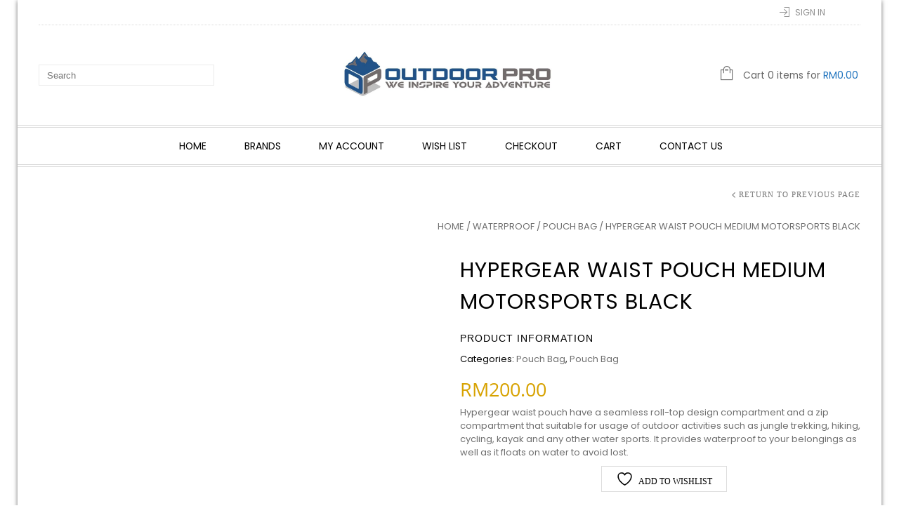

--- FILE ---
content_type: text/html; charset=UTF-8
request_url: https://outdoorpro.com.my/product/hypergear-waist-pouch-medium-motorsports-black/
body_size: 55569
content:
<!doctype html>
<html lang="en-US" xmlns:og="http://opengraphprotocol.org/schema/" xmlns:fb="http://www.facebook.com/2008/fbml" itemscope="itemscope" itemtype="http://schema.org/WebPage">
<head><meta charset="UTF-8" /><script>if(navigator.userAgent.match(/MSIE|Internet Explorer/i)||navigator.userAgent.match(/Trident\/7\..*?rv:11/i)){var href=document.location.href;if(!href.match(/[?&]nowprocket/)){if(href.indexOf("?")==-1){if(href.indexOf("#")==-1){document.location.href=href+"?nowprocket=1"}else{document.location.href=href.replace("#","?nowprocket=1#")}}else{if(href.indexOf("#")==-1){document.location.href=href+"&nowprocket=1"}else{document.location.href=href.replace("#","&nowprocket=1#")}}}}</script><script>(()=>{class RocketLazyLoadScripts{constructor(){this.v="2.0.4",this.userEvents=["keydown","keyup","mousedown","mouseup","mousemove","mouseover","mouseout","touchmove","touchstart","touchend","touchcancel","wheel","click","dblclick","input"],this.attributeEvents=["onblur","onclick","oncontextmenu","ondblclick","onfocus","onmousedown","onmouseenter","onmouseleave","onmousemove","onmouseout","onmouseover","onmouseup","onmousewheel","onscroll","onsubmit"]}async t(){this.i(),this.o(),/iP(ad|hone)/.test(navigator.userAgent)&&this.h(),this.u(),this.l(this),this.m(),this.k(this),this.p(this),this._(),await Promise.all([this.R(),this.L()]),this.lastBreath=Date.now(),this.S(this),this.P(),this.D(),this.O(),this.M(),await this.C(this.delayedScripts.normal),await this.C(this.delayedScripts.defer),await this.C(this.delayedScripts.async),await this.T(),await this.F(),await this.j(),await this.A(),window.dispatchEvent(new Event("rocket-allScriptsLoaded")),this.everythingLoaded=!0,this.lastTouchEnd&&await new Promise(t=>setTimeout(t,500-Date.now()+this.lastTouchEnd)),this.I(),this.H(),this.U(),this.W()}i(){this.CSPIssue=sessionStorage.getItem("rocketCSPIssue"),document.addEventListener("securitypolicyviolation",t=>{this.CSPIssue||"script-src-elem"!==t.violatedDirective||"data"!==t.blockedURI||(this.CSPIssue=!0,sessionStorage.setItem("rocketCSPIssue",!0))},{isRocket:!0})}o(){window.addEventListener("pageshow",t=>{this.persisted=t.persisted,this.realWindowLoadedFired=!0},{isRocket:!0}),window.addEventListener("pagehide",()=>{this.onFirstUserAction=null},{isRocket:!0})}h(){let t;function e(e){t=e}window.addEventListener("touchstart",e,{isRocket:!0}),window.addEventListener("touchend",function i(o){o.changedTouches[0]&&t.changedTouches[0]&&Math.abs(o.changedTouches[0].pageX-t.changedTouches[0].pageX)<10&&Math.abs(o.changedTouches[0].pageY-t.changedTouches[0].pageY)<10&&o.timeStamp-t.timeStamp<200&&(window.removeEventListener("touchstart",e,{isRocket:!0}),window.removeEventListener("touchend",i,{isRocket:!0}),"INPUT"===o.target.tagName&&"text"===o.target.type||(o.target.dispatchEvent(new TouchEvent("touchend",{target:o.target,bubbles:!0})),o.target.dispatchEvent(new MouseEvent("mouseover",{target:o.target,bubbles:!0})),o.target.dispatchEvent(new PointerEvent("click",{target:o.target,bubbles:!0,cancelable:!0,detail:1,clientX:o.changedTouches[0].clientX,clientY:o.changedTouches[0].clientY})),event.preventDefault()))},{isRocket:!0})}q(t){this.userActionTriggered||("mousemove"!==t.type||this.firstMousemoveIgnored?"keyup"===t.type||"mouseover"===t.type||"mouseout"===t.type||(this.userActionTriggered=!0,this.onFirstUserAction&&this.onFirstUserAction()):this.firstMousemoveIgnored=!0),"click"===t.type&&t.preventDefault(),t.stopPropagation(),t.stopImmediatePropagation(),"touchstart"===this.lastEvent&&"touchend"===t.type&&(this.lastTouchEnd=Date.now()),"click"===t.type&&(this.lastTouchEnd=0),this.lastEvent=t.type,t.composedPath&&t.composedPath()[0].getRootNode()instanceof ShadowRoot&&(t.rocketTarget=t.composedPath()[0]),this.savedUserEvents.push(t)}u(){this.savedUserEvents=[],this.userEventHandler=this.q.bind(this),this.userEvents.forEach(t=>window.addEventListener(t,this.userEventHandler,{passive:!1,isRocket:!0})),document.addEventListener("visibilitychange",this.userEventHandler,{isRocket:!0})}U(){this.userEvents.forEach(t=>window.removeEventListener(t,this.userEventHandler,{passive:!1,isRocket:!0})),document.removeEventListener("visibilitychange",this.userEventHandler,{isRocket:!0}),this.savedUserEvents.forEach(t=>{(t.rocketTarget||t.target).dispatchEvent(new window[t.constructor.name](t.type,t))})}m(){const t="return false",e=Array.from(this.attributeEvents,t=>"data-rocket-"+t),i="["+this.attributeEvents.join("],[")+"]",o="[data-rocket-"+this.attributeEvents.join("],[data-rocket-")+"]",s=(e,i,o)=>{o&&o!==t&&(e.setAttribute("data-rocket-"+i,o),e["rocket"+i]=new Function("event",o),e.setAttribute(i,t))};new MutationObserver(t=>{for(const n of t)"attributes"===n.type&&(n.attributeName.startsWith("data-rocket-")||this.everythingLoaded?n.attributeName.startsWith("data-rocket-")&&this.everythingLoaded&&this.N(n.target,n.attributeName.substring(12)):s(n.target,n.attributeName,n.target.getAttribute(n.attributeName))),"childList"===n.type&&n.addedNodes.forEach(t=>{if(t.nodeType===Node.ELEMENT_NODE)if(this.everythingLoaded)for(const i of[t,...t.querySelectorAll(o)])for(const t of i.getAttributeNames())e.includes(t)&&this.N(i,t.substring(12));else for(const e of[t,...t.querySelectorAll(i)])for(const t of e.getAttributeNames())this.attributeEvents.includes(t)&&s(e,t,e.getAttribute(t))})}).observe(document,{subtree:!0,childList:!0,attributeFilter:[...this.attributeEvents,...e]})}I(){this.attributeEvents.forEach(t=>{document.querySelectorAll("[data-rocket-"+t+"]").forEach(e=>{this.N(e,t)})})}N(t,e){const i=t.getAttribute("data-rocket-"+e);i&&(t.setAttribute(e,i),t.removeAttribute("data-rocket-"+e))}k(t){Object.defineProperty(HTMLElement.prototype,"onclick",{get(){return this.rocketonclick||null},set(e){this.rocketonclick=e,this.setAttribute(t.everythingLoaded?"onclick":"data-rocket-onclick","this.rocketonclick(event)")}})}S(t){function e(e,i){let o=e[i];e[i]=null,Object.defineProperty(e,i,{get:()=>o,set(s){t.everythingLoaded?o=s:e["rocket"+i]=o=s}})}e(document,"onreadystatechange"),e(window,"onload"),e(window,"onpageshow");try{Object.defineProperty(document,"readyState",{get:()=>t.rocketReadyState,set(e){t.rocketReadyState=e},configurable:!0}),document.readyState="loading"}catch(t){console.log("WPRocket DJE readyState conflict, bypassing")}}l(t){this.originalAddEventListener=EventTarget.prototype.addEventListener,this.originalRemoveEventListener=EventTarget.prototype.removeEventListener,this.savedEventListeners=[],EventTarget.prototype.addEventListener=function(e,i,o){o&&o.isRocket||!t.B(e,this)&&!t.userEvents.includes(e)||t.B(e,this)&&!t.userActionTriggered||e.startsWith("rocket-")||t.everythingLoaded?t.originalAddEventListener.call(this,e,i,o):(t.savedEventListeners.push({target:this,remove:!1,type:e,func:i,options:o}),"mouseenter"!==e&&"mouseleave"!==e||t.originalAddEventListener.call(this,e,t.savedUserEvents.push,o))},EventTarget.prototype.removeEventListener=function(e,i,o){o&&o.isRocket||!t.B(e,this)&&!t.userEvents.includes(e)||t.B(e,this)&&!t.userActionTriggered||e.startsWith("rocket-")||t.everythingLoaded?t.originalRemoveEventListener.call(this,e,i,o):t.savedEventListeners.push({target:this,remove:!0,type:e,func:i,options:o})}}J(t,e){this.savedEventListeners=this.savedEventListeners.filter(i=>{let o=i.type,s=i.target||window;return e!==o||t!==s||(this.B(o,s)&&(i.type="rocket-"+o),this.$(i),!1)})}H(){EventTarget.prototype.addEventListener=this.originalAddEventListener,EventTarget.prototype.removeEventListener=this.originalRemoveEventListener,this.savedEventListeners.forEach(t=>this.$(t))}$(t){t.remove?this.originalRemoveEventListener.call(t.target,t.type,t.func,t.options):this.originalAddEventListener.call(t.target,t.type,t.func,t.options)}p(t){let e;function i(e){return t.everythingLoaded?e:e.split(" ").map(t=>"load"===t||t.startsWith("load.")?"rocket-jquery-load":t).join(" ")}function o(o){function s(e){const s=o.fn[e];o.fn[e]=o.fn.init.prototype[e]=function(){return this[0]===window&&t.userActionTriggered&&("string"==typeof arguments[0]||arguments[0]instanceof String?arguments[0]=i(arguments[0]):"object"==typeof arguments[0]&&Object.keys(arguments[0]).forEach(t=>{const e=arguments[0][t];delete arguments[0][t],arguments[0][i(t)]=e})),s.apply(this,arguments),this}}if(o&&o.fn&&!t.allJQueries.includes(o)){const e={DOMContentLoaded:[],"rocket-DOMContentLoaded":[]};for(const t in e)document.addEventListener(t,()=>{e[t].forEach(t=>t())},{isRocket:!0});o.fn.ready=o.fn.init.prototype.ready=function(i){function s(){parseInt(o.fn.jquery)>2?setTimeout(()=>i.bind(document)(o)):i.bind(document)(o)}return"function"==typeof i&&(t.realDomReadyFired?!t.userActionTriggered||t.fauxDomReadyFired?s():e["rocket-DOMContentLoaded"].push(s):e.DOMContentLoaded.push(s)),o([])},s("on"),s("one"),s("off"),t.allJQueries.push(o)}e=o}t.allJQueries=[],o(window.jQuery),Object.defineProperty(window,"jQuery",{get:()=>e,set(t){o(t)}})}P(){const t=new Map;document.write=document.writeln=function(e){const i=document.currentScript,o=document.createRange(),s=i.parentElement;let n=t.get(i);void 0===n&&(n=i.nextSibling,t.set(i,n));const c=document.createDocumentFragment();o.setStart(c,0),c.appendChild(o.createContextualFragment(e)),s.insertBefore(c,n)}}async R(){return new Promise(t=>{this.userActionTriggered?t():this.onFirstUserAction=t})}async L(){return new Promise(t=>{document.addEventListener("DOMContentLoaded",()=>{this.realDomReadyFired=!0,t()},{isRocket:!0})})}async j(){return this.realWindowLoadedFired?Promise.resolve():new Promise(t=>{window.addEventListener("load",t,{isRocket:!0})})}M(){this.pendingScripts=[];this.scriptsMutationObserver=new MutationObserver(t=>{for(const e of t)e.addedNodes.forEach(t=>{"SCRIPT"!==t.tagName||t.noModule||t.isWPRocket||this.pendingScripts.push({script:t,promise:new Promise(e=>{const i=()=>{const i=this.pendingScripts.findIndex(e=>e.script===t);i>=0&&this.pendingScripts.splice(i,1),e()};t.addEventListener("load",i,{isRocket:!0}),t.addEventListener("error",i,{isRocket:!0}),setTimeout(i,1e3)})})})}),this.scriptsMutationObserver.observe(document,{childList:!0,subtree:!0})}async F(){await this.X(),this.pendingScripts.length?(await this.pendingScripts[0].promise,await this.F()):this.scriptsMutationObserver.disconnect()}D(){this.delayedScripts={normal:[],async:[],defer:[]},document.querySelectorAll("script[type$=rocketlazyloadscript]").forEach(t=>{t.hasAttribute("data-rocket-src")?t.hasAttribute("async")&&!1!==t.async?this.delayedScripts.async.push(t):t.hasAttribute("defer")&&!1!==t.defer||"module"===t.getAttribute("data-rocket-type")?this.delayedScripts.defer.push(t):this.delayedScripts.normal.push(t):this.delayedScripts.normal.push(t)})}async _(){await this.L();let t=[];document.querySelectorAll("script[type$=rocketlazyloadscript][data-rocket-src]").forEach(e=>{let i=e.getAttribute("data-rocket-src");if(i&&!i.startsWith("data:")){i.startsWith("//")&&(i=location.protocol+i);try{const o=new URL(i).origin;o!==location.origin&&t.push({src:o,crossOrigin:e.crossOrigin||"module"===e.getAttribute("data-rocket-type")})}catch(t){}}}),t=[...new Map(t.map(t=>[JSON.stringify(t),t])).values()],this.Y(t,"preconnect")}async G(t){if(await this.K(),!0!==t.noModule||!("noModule"in HTMLScriptElement.prototype))return new Promise(e=>{let i;function o(){(i||t).setAttribute("data-rocket-status","executed"),e()}try{if(navigator.userAgent.includes("Firefox/")||""===navigator.vendor||this.CSPIssue)i=document.createElement("script"),[...t.attributes].forEach(t=>{let e=t.nodeName;"type"!==e&&("data-rocket-type"===e&&(e="type"),"data-rocket-src"===e&&(e="src"),i.setAttribute(e,t.nodeValue))}),t.text&&(i.text=t.text),t.nonce&&(i.nonce=t.nonce),i.hasAttribute("src")?(i.addEventListener("load",o,{isRocket:!0}),i.addEventListener("error",()=>{i.setAttribute("data-rocket-status","failed-network"),e()},{isRocket:!0}),setTimeout(()=>{i.isConnected||e()},1)):(i.text=t.text,o()),i.isWPRocket=!0,t.parentNode.replaceChild(i,t);else{const i=t.getAttribute("data-rocket-type"),s=t.getAttribute("data-rocket-src");i?(t.type=i,t.removeAttribute("data-rocket-type")):t.removeAttribute("type"),t.addEventListener("load",o,{isRocket:!0}),t.addEventListener("error",i=>{this.CSPIssue&&i.target.src.startsWith("data:")?(console.log("WPRocket: CSP fallback activated"),t.removeAttribute("src"),this.G(t).then(e)):(t.setAttribute("data-rocket-status","failed-network"),e())},{isRocket:!0}),s?(t.fetchPriority="high",t.removeAttribute("data-rocket-src"),t.src=s):t.src="data:text/javascript;base64,"+window.btoa(unescape(encodeURIComponent(t.text)))}}catch(i){t.setAttribute("data-rocket-status","failed-transform"),e()}});t.setAttribute("data-rocket-status","skipped")}async C(t){const e=t.shift();return e?(e.isConnected&&await this.G(e),this.C(t)):Promise.resolve()}O(){this.Y([...this.delayedScripts.normal,...this.delayedScripts.defer,...this.delayedScripts.async],"preload")}Y(t,e){this.trash=this.trash||[];let i=!0;var o=document.createDocumentFragment();t.forEach(t=>{const s=t.getAttribute&&t.getAttribute("data-rocket-src")||t.src;if(s&&!s.startsWith("data:")){const n=document.createElement("link");n.href=s,n.rel=e,"preconnect"!==e&&(n.as="script",n.fetchPriority=i?"high":"low"),t.getAttribute&&"module"===t.getAttribute("data-rocket-type")&&(n.crossOrigin=!0),t.crossOrigin&&(n.crossOrigin=t.crossOrigin),t.integrity&&(n.integrity=t.integrity),t.nonce&&(n.nonce=t.nonce),o.appendChild(n),this.trash.push(n),i=!1}}),document.head.appendChild(o)}W(){this.trash.forEach(t=>t.remove())}async T(){try{document.readyState="interactive"}catch(t){}this.fauxDomReadyFired=!0;try{await this.K(),this.J(document,"readystatechange"),document.dispatchEvent(new Event("rocket-readystatechange")),await this.K(),document.rocketonreadystatechange&&document.rocketonreadystatechange(),await this.K(),this.J(document,"DOMContentLoaded"),document.dispatchEvent(new Event("rocket-DOMContentLoaded")),await this.K(),this.J(window,"DOMContentLoaded"),window.dispatchEvent(new Event("rocket-DOMContentLoaded"))}catch(t){console.error(t)}}async A(){try{document.readyState="complete"}catch(t){}try{await this.K(),this.J(document,"readystatechange"),document.dispatchEvent(new Event("rocket-readystatechange")),await this.K(),document.rocketonreadystatechange&&document.rocketonreadystatechange(),await this.K(),this.J(window,"load"),window.dispatchEvent(new Event("rocket-load")),await this.K(),window.rocketonload&&window.rocketonload(),await this.K(),this.allJQueries.forEach(t=>t(window).trigger("rocket-jquery-load")),await this.K(),this.J(window,"pageshow");const t=new Event("rocket-pageshow");t.persisted=this.persisted,window.dispatchEvent(t),await this.K(),window.rocketonpageshow&&window.rocketonpageshow({persisted:this.persisted})}catch(t){console.error(t)}}async K(){Date.now()-this.lastBreath>45&&(await this.X(),this.lastBreath=Date.now())}async X(){return document.hidden?new Promise(t=>setTimeout(t)):new Promise(t=>requestAnimationFrame(t))}B(t,e){return e===document&&"readystatechange"===t||(e===document&&"DOMContentLoaded"===t||(e===window&&"DOMContentLoaded"===t||(e===window&&"load"===t||e===window&&"pageshow"===t)))}static run(){(new RocketLazyLoadScripts).t()}}RocketLazyLoadScripts.run()})();</script>
    	
    	    <meta name="viewport" content="width=device-width, initial-scale=1, maximum-scale=1"/>
		<meta http-equiv="X-UA-Compatible" content="IE=EmulateIE10" >

						<script type="rocketlazyloadscript">document.documentElement.className = document.documentElement.className + ' yes-js js_active js'</script>
			<title>Hypergear Waist Pouch Medium motorsports black | Outdoor Pro Gear &amp; Equipment Sdn Bhd</title>
                    <meta name='robots' content='max-image-preview:large' />
<link rel='dns-prefetch' href='//fonts.googleapis.com' />
<link rel='preconnect' href='https://fonts.gstatic.com' crossorigin />
<link rel="alternate" type="application/rss+xml" title="Outdoor Pro Gear &amp; Equipment Sdn Bhd &raquo; Feed" href="https://outdoorpro.com.my/feed/" />
<link rel="alternate" type="application/rss+xml" title="Outdoor Pro Gear &amp; Equipment Sdn Bhd &raquo; Comments Feed" href="https://outdoorpro.com.my/comments/feed/" />
<link rel="alternate" type="text/calendar" title="Outdoor Pro Gear &amp; Equipment Sdn Bhd &raquo; iCal Feed" href="https://outdoorpro.com.my/events/?ical=1" />
<link rel="alternate" title="oEmbed (JSON)" type="application/json+oembed" href="https://outdoorpro.com.my/wp-json/oembed/1.0/embed?url=https%3A%2F%2Foutdoorpro.com.my%2Fproduct%2Fhypergear-waist-pouch-medium-motorsports-black%2F" />
<link rel="alternate" title="oEmbed (XML)" type="text/xml+oembed" href="https://outdoorpro.com.my/wp-json/oembed/1.0/embed?url=https%3A%2F%2Foutdoorpro.com.my%2Fproduct%2Fhypergear-waist-pouch-medium-motorsports-black%2F&#038;format=xml" />
<meta property="og:title" content="Hypergear Waist Pouch Medium motorsports black"/><meta property="og:type" content="article"/><meta property="og:description" content="Hypergear waist pouch have a seamless roll-top design compartment and a zip compartment that suitable for usage of outdoor activities such as jungle trekking, hiking, cycling, kayak and any other water sports. It provides waterproof to your belongings as well as it floats on water to avoid lost."/><meta property="og:url" content="https://outdoorpro.com.my/product/hypergear-waist-pouch-medium-motorsports-black/"/><meta property="og:site_name" content="Outdoor Pro Gear &amp; Equipment Sdn Bhd"/><meta property="og:image" content="https://outdoorpro.com.my/wp-content/uploads/2020/11/Waist-Pouch-Medium-motorsports-black-1.jpg"/><style id='wp-img-auto-sizes-contain-inline-css' type='text/css'>
img:is([sizes=auto i],[sizes^="auto," i]){contain-intrinsic-size:3000px 1500px}
/*# sourceURL=wp-img-auto-sizes-contain-inline-css */
</style>
<style id='wp-emoji-styles-inline-css' type='text/css'>

	img.wp-smiley, img.emoji {
		display: inline !important;
		border: none !important;
		box-shadow: none !important;
		height: 1em !important;
		width: 1em !important;
		margin: 0 0.07em !important;
		vertical-align: -0.1em !important;
		background: none !important;
		padding: 0 !important;
	}
/*# sourceURL=wp-emoji-styles-inline-css */
</style>
<link rel='stylesheet' id='wp-block-library-css' href='https://outdoorpro.com.my/wp-includes/css/dist/block-library/style.min.css?ver=6.9' type='text/css' media='all' />
<style id='classic-theme-styles-inline-css' type='text/css'>
/*! This file is auto-generated */
.wp-block-button__link{color:#fff;background-color:#32373c;border-radius:9999px;box-shadow:none;text-decoration:none;padding:calc(.667em + 2px) calc(1.333em + 2px);font-size:1.125em}.wp-block-file__button{background:#32373c;color:#fff;text-decoration:none}
/*# sourceURL=/wp-includes/css/classic-themes.min.css */
</style>
<link data-minify="1" rel='stylesheet' id='jquery-selectBox-css' href='https://outdoorpro.com.my/wp-content/cache/background-css/1/outdoorpro.com.my/wp-content/cache/min/1/wp-content/plugins/yith-woocommerce-wishlist/assets/css/jquery.selectBox.css?ver=1768742967&wpr_t=1768778275' type='text/css' media='all' />
<link data-minify="1" rel='stylesheet' id='woocommerce_prettyPhoto_css-css' href='https://outdoorpro.com.my/wp-content/cache/background-css/1/outdoorpro.com.my/wp-content/cache/min/1/wp-content/plugins/woocommerce/assets/css/prettyPhoto.css?ver=1768742967&wpr_t=1768778275' type='text/css' media='all' />
<link data-minify="1" rel='stylesheet' id='yith-wcwl-main-css' href='https://outdoorpro.com.my/wp-content/cache/background-css/1/outdoorpro.com.my/wp-content/cache/min/1/wp-content/plugins/yith-woocommerce-wishlist/assets/css/style.css?ver=1768742967&wpr_t=1768778275' type='text/css' media='all' />
<style id='yith-wcwl-main-inline-css' type='text/css'>
 :root { --rounded-corners-radius: 16px; --add-to-cart-rounded-corners-radius: 16px; --feedback-duration: 3s } 
 :root { --rounded-corners-radius: 16px; --add-to-cart-rounded-corners-radius: 16px; --feedback-duration: 3s } 
/*# sourceURL=yith-wcwl-main-inline-css */
</style>
<style id='global-styles-inline-css' type='text/css'>
:root{--wp--preset--aspect-ratio--square: 1;--wp--preset--aspect-ratio--4-3: 4/3;--wp--preset--aspect-ratio--3-4: 3/4;--wp--preset--aspect-ratio--3-2: 3/2;--wp--preset--aspect-ratio--2-3: 2/3;--wp--preset--aspect-ratio--16-9: 16/9;--wp--preset--aspect-ratio--9-16: 9/16;--wp--preset--color--black: #000000;--wp--preset--color--cyan-bluish-gray: #abb8c3;--wp--preset--color--white: #ffffff;--wp--preset--color--pale-pink: #f78da7;--wp--preset--color--vivid-red: #cf2e2e;--wp--preset--color--luminous-vivid-orange: #ff6900;--wp--preset--color--luminous-vivid-amber: #fcb900;--wp--preset--color--light-green-cyan: #7bdcb5;--wp--preset--color--vivid-green-cyan: #00d084;--wp--preset--color--pale-cyan-blue: #8ed1fc;--wp--preset--color--vivid-cyan-blue: #0693e3;--wp--preset--color--vivid-purple: #9b51e0;--wp--preset--gradient--vivid-cyan-blue-to-vivid-purple: linear-gradient(135deg,rgb(6,147,227) 0%,rgb(155,81,224) 100%);--wp--preset--gradient--light-green-cyan-to-vivid-green-cyan: linear-gradient(135deg,rgb(122,220,180) 0%,rgb(0,208,130) 100%);--wp--preset--gradient--luminous-vivid-amber-to-luminous-vivid-orange: linear-gradient(135deg,rgb(252,185,0) 0%,rgb(255,105,0) 100%);--wp--preset--gradient--luminous-vivid-orange-to-vivid-red: linear-gradient(135deg,rgb(255,105,0) 0%,rgb(207,46,46) 100%);--wp--preset--gradient--very-light-gray-to-cyan-bluish-gray: linear-gradient(135deg,rgb(238,238,238) 0%,rgb(169,184,195) 100%);--wp--preset--gradient--cool-to-warm-spectrum: linear-gradient(135deg,rgb(74,234,220) 0%,rgb(151,120,209) 20%,rgb(207,42,186) 40%,rgb(238,44,130) 60%,rgb(251,105,98) 80%,rgb(254,248,76) 100%);--wp--preset--gradient--blush-light-purple: linear-gradient(135deg,rgb(255,206,236) 0%,rgb(152,150,240) 100%);--wp--preset--gradient--blush-bordeaux: linear-gradient(135deg,rgb(254,205,165) 0%,rgb(254,45,45) 50%,rgb(107,0,62) 100%);--wp--preset--gradient--luminous-dusk: linear-gradient(135deg,rgb(255,203,112) 0%,rgb(199,81,192) 50%,rgb(65,88,208) 100%);--wp--preset--gradient--pale-ocean: linear-gradient(135deg,rgb(255,245,203) 0%,rgb(182,227,212) 50%,rgb(51,167,181) 100%);--wp--preset--gradient--electric-grass: linear-gradient(135deg,rgb(202,248,128) 0%,rgb(113,206,126) 100%);--wp--preset--gradient--midnight: linear-gradient(135deg,rgb(2,3,129) 0%,rgb(40,116,252) 100%);--wp--preset--font-size--small: 13px;--wp--preset--font-size--medium: 20px;--wp--preset--font-size--large: 36px;--wp--preset--font-size--x-large: 42px;--wp--preset--spacing--20: 0.44rem;--wp--preset--spacing--30: 0.67rem;--wp--preset--spacing--40: 1rem;--wp--preset--spacing--50: 1.5rem;--wp--preset--spacing--60: 2.25rem;--wp--preset--spacing--70: 3.38rem;--wp--preset--spacing--80: 5.06rem;--wp--preset--shadow--natural: 6px 6px 9px rgba(0, 0, 0, 0.2);--wp--preset--shadow--deep: 12px 12px 50px rgba(0, 0, 0, 0.4);--wp--preset--shadow--sharp: 6px 6px 0px rgba(0, 0, 0, 0.2);--wp--preset--shadow--outlined: 6px 6px 0px -3px rgb(255, 255, 255), 6px 6px rgb(0, 0, 0);--wp--preset--shadow--crisp: 6px 6px 0px rgb(0, 0, 0);}:where(.is-layout-flex){gap: 0.5em;}:where(.is-layout-grid){gap: 0.5em;}body .is-layout-flex{display: flex;}.is-layout-flex{flex-wrap: wrap;align-items: center;}.is-layout-flex > :is(*, div){margin: 0;}body .is-layout-grid{display: grid;}.is-layout-grid > :is(*, div){margin: 0;}:where(.wp-block-columns.is-layout-flex){gap: 2em;}:where(.wp-block-columns.is-layout-grid){gap: 2em;}:where(.wp-block-post-template.is-layout-flex){gap: 1.25em;}:where(.wp-block-post-template.is-layout-grid){gap: 1.25em;}.has-black-color{color: var(--wp--preset--color--black) !important;}.has-cyan-bluish-gray-color{color: var(--wp--preset--color--cyan-bluish-gray) !important;}.has-white-color{color: var(--wp--preset--color--white) !important;}.has-pale-pink-color{color: var(--wp--preset--color--pale-pink) !important;}.has-vivid-red-color{color: var(--wp--preset--color--vivid-red) !important;}.has-luminous-vivid-orange-color{color: var(--wp--preset--color--luminous-vivid-orange) !important;}.has-luminous-vivid-amber-color{color: var(--wp--preset--color--luminous-vivid-amber) !important;}.has-light-green-cyan-color{color: var(--wp--preset--color--light-green-cyan) !important;}.has-vivid-green-cyan-color{color: var(--wp--preset--color--vivid-green-cyan) !important;}.has-pale-cyan-blue-color{color: var(--wp--preset--color--pale-cyan-blue) !important;}.has-vivid-cyan-blue-color{color: var(--wp--preset--color--vivid-cyan-blue) !important;}.has-vivid-purple-color{color: var(--wp--preset--color--vivid-purple) !important;}.has-black-background-color{background-color: var(--wp--preset--color--black) !important;}.has-cyan-bluish-gray-background-color{background-color: var(--wp--preset--color--cyan-bluish-gray) !important;}.has-white-background-color{background-color: var(--wp--preset--color--white) !important;}.has-pale-pink-background-color{background-color: var(--wp--preset--color--pale-pink) !important;}.has-vivid-red-background-color{background-color: var(--wp--preset--color--vivid-red) !important;}.has-luminous-vivid-orange-background-color{background-color: var(--wp--preset--color--luminous-vivid-orange) !important;}.has-luminous-vivid-amber-background-color{background-color: var(--wp--preset--color--luminous-vivid-amber) !important;}.has-light-green-cyan-background-color{background-color: var(--wp--preset--color--light-green-cyan) !important;}.has-vivid-green-cyan-background-color{background-color: var(--wp--preset--color--vivid-green-cyan) !important;}.has-pale-cyan-blue-background-color{background-color: var(--wp--preset--color--pale-cyan-blue) !important;}.has-vivid-cyan-blue-background-color{background-color: var(--wp--preset--color--vivid-cyan-blue) !important;}.has-vivid-purple-background-color{background-color: var(--wp--preset--color--vivid-purple) !important;}.has-black-border-color{border-color: var(--wp--preset--color--black) !important;}.has-cyan-bluish-gray-border-color{border-color: var(--wp--preset--color--cyan-bluish-gray) !important;}.has-white-border-color{border-color: var(--wp--preset--color--white) !important;}.has-pale-pink-border-color{border-color: var(--wp--preset--color--pale-pink) !important;}.has-vivid-red-border-color{border-color: var(--wp--preset--color--vivid-red) !important;}.has-luminous-vivid-orange-border-color{border-color: var(--wp--preset--color--luminous-vivid-orange) !important;}.has-luminous-vivid-amber-border-color{border-color: var(--wp--preset--color--luminous-vivid-amber) !important;}.has-light-green-cyan-border-color{border-color: var(--wp--preset--color--light-green-cyan) !important;}.has-vivid-green-cyan-border-color{border-color: var(--wp--preset--color--vivid-green-cyan) !important;}.has-pale-cyan-blue-border-color{border-color: var(--wp--preset--color--pale-cyan-blue) !important;}.has-vivid-cyan-blue-border-color{border-color: var(--wp--preset--color--vivid-cyan-blue) !important;}.has-vivid-purple-border-color{border-color: var(--wp--preset--color--vivid-purple) !important;}.has-vivid-cyan-blue-to-vivid-purple-gradient-background{background: var(--wp--preset--gradient--vivid-cyan-blue-to-vivid-purple) !important;}.has-light-green-cyan-to-vivid-green-cyan-gradient-background{background: var(--wp--preset--gradient--light-green-cyan-to-vivid-green-cyan) !important;}.has-luminous-vivid-amber-to-luminous-vivid-orange-gradient-background{background: var(--wp--preset--gradient--luminous-vivid-amber-to-luminous-vivid-orange) !important;}.has-luminous-vivid-orange-to-vivid-red-gradient-background{background: var(--wp--preset--gradient--luminous-vivid-orange-to-vivid-red) !important;}.has-very-light-gray-to-cyan-bluish-gray-gradient-background{background: var(--wp--preset--gradient--very-light-gray-to-cyan-bluish-gray) !important;}.has-cool-to-warm-spectrum-gradient-background{background: var(--wp--preset--gradient--cool-to-warm-spectrum) !important;}.has-blush-light-purple-gradient-background{background: var(--wp--preset--gradient--blush-light-purple) !important;}.has-blush-bordeaux-gradient-background{background: var(--wp--preset--gradient--blush-bordeaux) !important;}.has-luminous-dusk-gradient-background{background: var(--wp--preset--gradient--luminous-dusk) !important;}.has-pale-ocean-gradient-background{background: var(--wp--preset--gradient--pale-ocean) !important;}.has-electric-grass-gradient-background{background: var(--wp--preset--gradient--electric-grass) !important;}.has-midnight-gradient-background{background: var(--wp--preset--gradient--midnight) !important;}.has-small-font-size{font-size: var(--wp--preset--font-size--small) !important;}.has-medium-font-size{font-size: var(--wp--preset--font-size--medium) !important;}.has-large-font-size{font-size: var(--wp--preset--font-size--large) !important;}.has-x-large-font-size{font-size: var(--wp--preset--font-size--x-large) !important;}
:where(.wp-block-post-template.is-layout-flex){gap: 1.25em;}:where(.wp-block-post-template.is-layout-grid){gap: 1.25em;}
:where(.wp-block-term-template.is-layout-flex){gap: 1.25em;}:where(.wp-block-term-template.is-layout-grid){gap: 1.25em;}
:where(.wp-block-columns.is-layout-flex){gap: 2em;}:where(.wp-block-columns.is-layout-grid){gap: 2em;}
:root :where(.wp-block-pullquote){font-size: 1.5em;line-height: 1.6;}
/*# sourceURL=global-styles-inline-css */
</style>
<style id='dominant-color-styles-inline-css' type='text/css'>
img[data-dominant-color]:not(.has-transparency) { background-color: var(--dominant-color); }
/*# sourceURL=dominant-color-styles-inline-css */
</style>
<style id='plvt-view-transitions-inline-css' type='text/css'>
@view-transition { navigation: auto; }
@media (prefers-reduced-motion: no-preference) {::view-transition-group(*) { animation-duration: 0.4s; }}
/*# sourceURL=plvt-view-transitions-inline-css */
</style>
<style id='woocommerce-inline-inline-css' type='text/css'>
.woocommerce form .form-row .required { visibility: visible; }
/*# sourceURL=woocommerce-inline-inline-css */
</style>
<link data-minify="1" rel='stylesheet' id='tribe-events-v2-single-skeleton-css' href='https://outdoorpro.com.my/wp-content/cache/min/1/wp-content/plugins/the-events-calendar/build/css/tribe-events-single-skeleton.css?ver=1768742967' type='text/css' media='all' />
<link data-minify="1" rel='stylesheet' id='tribe-events-v2-single-skeleton-full-css' href='https://outdoorpro.com.my/wp-content/cache/min/1/wp-content/plugins/the-events-calendar/build/css/tribe-events-single-full.css?ver=1768742967' type='text/css' media='all' />
<link data-minify="1" rel='stylesheet' id='tec-events-elementor-widgets-base-styles-css' href='https://outdoorpro.com.my/wp-content/cache/min/1/wp-content/plugins/the-events-calendar/build/css/integrations/plugins/elementor/widgets/widget-base.css?ver=1768742967' type='text/css' media='all' />
<link data-minify="1" rel='stylesheet' id='parent-style-css' href='https://outdoorpro.com.my/wp-content/cache/background-css/1/outdoorpro.com.my/wp-content/cache/min/1/wp-content/themes/legenda/style.css?ver=1768742968&wpr_t=1768778275' type='text/css' media='all' />
<link data-minify="1" rel='stylesheet' id='pwb-styles-frontend-css' href='https://outdoorpro.com.my/wp-content/cache/min/1/wp-content/plugins/perfect-woocommerce-brands/build/frontend/css/style.css?ver=1768742968' type='text/css' media='all' />
<link data-minify="1" rel='stylesheet' id='et-fonts-css' href='https://outdoorpro.com.my/wp-content/cache/min/1/wp-content/themes/legenda/css/et-fonts.css?ver=1768742968' type='text/css' media='all' />
<link rel='stylesheet' id='style-css' href='https://outdoorpro.com.my/wp-content/themes/legenda-child/style.css?ver=4.5.4' type='text/css' media='all' />
<link data-minify="1" rel='stylesheet' id='js_composer_front-css' href='https://outdoorpro.com.my/wp-content/cache/background-css/1/outdoorpro.com.my/wp-content/cache/min/1/wp-content/plugins/js_composer/assets/css/js_composer.min.css?ver=1768742968&wpr_t=1768778275' type='text/css' media='all' />
<link data-minify="1" rel='stylesheet' id='responsive-css' href='https://outdoorpro.com.my/wp-content/cache/background-css/1/outdoorpro.com.my/wp-content/cache/min/1/wp-content/themes/legenda/css/responsive.css?ver=1768742968&wpr_t=1768778275' type='text/css' media='all' />
<link rel='stylesheet' id='large-resolution-css' href='https://outdoorpro.com.my/wp-content/themes/legenda/css/large-resolution.css?ver=6.9' type='text/css' media='(min-width: 1200px)' />
<link rel="preload" as="style" href="https://fonts.googleapis.com/css?family=Poppins&#038;display=swap&#038;ver=1757604167" /><link rel="stylesheet" href="https://fonts.googleapis.com/css?family=Poppins&#038;display=swap&#038;ver=1757604167" media="print" onload="this.media='all'"><noscript><link rel="stylesheet" href="https://fonts.googleapis.com/css?family=Poppins&#038;display=swap&#038;ver=1757604167" /></noscript><style id='custom-style-inline-css' type='text/css'>
                                            .label-icon.sale-label {
                    width: 24px;
                    height: 24px;
                }
                .label-icon.sale-label { background-image: url(https://outdoorpro.com.my/wp-content/themes/legenda/images/label-sale.png); }
            
                                            .label-icon.new-label {
                    width: 38px;
                    height: 38px;
                }
                .label-icon.new-label { background-image: url(https://outdoorpro.com.my/wp-content/uploads/2024/09/1.png); }
            
            
                            .mobile-nav, .mobile-nav.side-block .close-block, .mobile-nav .et-mobile-menu li > a,.mobile-nav .et-mobile-menu li .open-child, .mobile-nav .et-mobile-menu > li > ul li{
                    background-color: #151515 !important;
                }
            
                            .et-mobile-menu li > a,.mobile-nav ul.links{
                    border-top:1px solid #222222 !important;
                }
            
            	                .mobile-nav .et-mobile-menu li > a, .mobile-nav ul.links li a {
	                    	                         font-family: Poppins;	                    	                    	                    	                    	                    	                    	                }
	            
                            	.mobile-nav .mobile-nav-heading, .mobile-nav .close-mobile-nav {
	                    	                         font-family: Poppins;                        	                    	                    	                    	                    	                    	                }
            
        	
            body,                select,                .products-small .product-item a,                .woocommerce-breadcrumb,                #breadcrumb,                .woocommerce-breadcrumb a,                #breadcrumb a,                .etheme_widget_recent_comments .comment_link a,                .product-categories li ul a,                .product_list_widget del .amount,                .page-numbers li a,                .page-numbers li span,                .pagination li a,                .pagination li span,                .images .main-image-slider ul.slides .zoom-link:hover,                .quantity .qty,                .price .from,                .price del,                .shopping-cart-widget .cart-summ .items,                .shopping-cart-widget .cart-summ .for-label,                .posted-in a,                .tabs .tab-title,                .toggle-element .open-this,                .blog-post .post-info .posted-in a,                .menu-type1 .menu ul > li > a,                .post-next-prev a { color: #6f6f6f; }

	        
	        a:hover,                .button:hover,                button:hover,                input[type=submit]:hover,                .menu-icon:hover,                .widget_layered_nav ul li:hover,                .page-numbers li span,                .pagination li span,                .page-numbers li a:hover,                .pagination li a:hover,                .largest,                .thumbnail:hover i,                .demo-icons .demo-icon:hover,                .demo-icons .demo-icon:hover i,                .switchToGrid:hover,                .switchToList:hover,                .switcher-active,                .switcher-active:hover,                .emodal .close-modal:hover,                .prev.page-numbers:hover:after,                .next.page-numbers:hover:after,                strong.active,                span.active,                em.active,                a.active,                p.active,                .shopping-cart-widget .cart-summ .price-summ,                .products-small .product-item h5 a:hover,                .slider-container .slider-next:hover:before,                .slider-container .slider-prev:hover:before,                .fullwidthbanner-container .tp-rightarrow.default:hover:before,                .fullwidthbanner-container .tp-leftarrow.default:hover:before,                .side-area .close-block:hover i,                .back-to-top:hover, .back-to-top:hover i,                .product-info .single_add_to_wishlist:hover:before,                .images .main-image-slider ul.slides .zoom-link i:hover,                .footer_menu li:hover:before,                .main-nav .menu > li.current-menu-parent > a,                .main-nav .menu > li.current-menu-item > a,                .page-numbers .next:hover:before,                .pagination .next:hover:before,                .etheme_twitter .tweet a,                .small-slider-arrow.arrow-left:hover,                .small-slider-arrow.arrow-right:hover,                .active2:hover,                .active2,                .checkout-steps-nav a.button.active,                .checkout-steps-nav a.button.active:hover,                .button.active,                button.active,                input[type=submit].active,                .widget_categories .current-cat a,                .widget_pages .current_page_parent > a,                div.dark_rounded .pp_contract:hover,                div.dark_rounded .pp_expand:hover,                div.dark_rounded .pp_close:hover,                .etheme_cp .etheme_cp_head .etheme_cp_btn_close:hover,                .hover-icon:hover,                .side-area-icon:hover,                .etheme_cp .etheme_cp_content .etheme_cp_section .etheme_cp_section_header .etheme_cp_btn_clear:hover,                .header-type-3 .main-nav .menu-wrapper .menu > li.current-menu-item > a,                .header-type-3 .main-nav .menu-wrapper .menu > li.current-menu-parent > a,                .header-type-3 .main-nav .menu-wrapper .menu > li > a:hover,                .fixed-header .menu > li.current-menu-item > a,                .fixed-header .menu > li > a:hover,                .main-nav .menu > li > a:hover,                .product-categories > li > a:hover,                .custom-info-block.a-right span,                .custom-info-block.a-left span,                .custom-info-block a i:hover,                .product-categories > li.current-cat > a,                .menu-wrapper .menu .nav-sublist-dropdown .menu-parent-item > a:hover,                .woocommerce .woocommerce-breadcrumb a:hover,                .woocommerce-page .woocommerce-breadcrumb a:hover,                .product-info .posted_in a:hover,                .slide-item .product .products-page-cats a:hover,                .products-grid .product .products-page-cats a:hover,                .widget_layered_nav ul li:hover a,                .page-heading .row-fluid .span12 > .back-to:hover,                .breadcrumbs .back-to:hover,                #breadcrumb a:hover,                .links li a:hover,                .menu-wrapper .menu > .nav-sublist-dropdown .menu-parent-item ul li:hover,                .menu-wrapper .menu > .nav-sublist-dropdown .menu-parent-item ul li:hover a,                .menu-wrapper .menu ul > li > a:hover,                .filled.active,                .shopping-cart-widget .cart-summ a:hover,                .product-categories > li > ul > li > a:hover,                .product-categories > li > ul > li > a:hover + span,                .product-categories ul.children li > a:hover,                .product-categories ul.children li > a:hover + span,                .product-categories > li.current-cat > a+span,                .widget_nav_menu .current-menu-item a,                .widget_nav_menu .current-menu-item:before,                .fixed-menu-type2 .fixed-header .nav-sublist-dropdown li a:hover,                .product-category h5:hover,                .product-categories .children li.current-cat,                .product-categories .children li.current-cat a,                .product-categories .children li.current-cat span,                .pricing-table ul li.row-price,                .product-category:hover h5,                .widget_nav_menu li a:hover,                .widget_nav_menu li:hover:before,                .list li:before,                .toolbar .switchToGrid:hover:before,                .toolbar .switchToList:hover:before,                .toolbar .switchToGrid.switcher-active:before,                .toolbar .switchToList.switcher-active:before,                .toolbar .switchToGrid.switcher-active,                .toolbar .switchToList.switcher-active,                .blog-post .post-info a:hover,                .show-all-posts:hover,                .cbp-qtrotator .testimonial-author .excerpt,                .top-bar .wishlist-link a:hover span,                .menu-type2 .menu .nav-sublist-dropdown .menu-parent-item li:hover:before,                .back-to-top:hover:before,                .tabs .tab-title:hover,                .flex-direction-nav a:hover,                .widget_layered_nav ul li a:hover,                .widget_layered_nav ul li:hover,                .product-categories .open-this:hover,                .widget_categories li:hover:before,                .etheme-social-icons li a:hover,                .product-categories > li.opened .open-this:hover,                .slider-container .show-all-posts:hover,                .widget_layered_nav ul li.chosen .count,                .widget_layered_nav ul li.chosen a,                .widget_layered_nav ul li.chosen a:before,                .recent-post-mini strong,                .menu-wrapper .menu ul > li:hover:before,                .fixed-header .menu ul > li:hover:before,                .team-member .member-mask .mask-text a:hover,                .show-quickly:hover,                .header-type-6 .top-bar .top-links .submenu-dropdown ul li a:hover,                .header-type-6 .top-bar .top-links .submenu-dropdown ul li:hover:before,                .side-area-icon i:hover:before,                .menu-icon i:hover:before,                a.bbp-author-name,                #bbpress-forums #bbp-single-user-details #bbp-user-navigation li.current a,                #bbpress-forums #bbp-single-user-details #bbp-user-navigation li.current:before,                .bbp-forum-header a.bbp-forum-permalink,                .bbp-topic-header a.bbp-topic-permalink,                .bbp-reply-header a.bbp-reply-permalink,                .et-tweets.owl-carousel .owl-prev:hover:before,                .et-tweets.owl-carousel .owl-next:hover:before,                .etheme_widget_brands ul li.active-brand a,                .comment-block .author-link a:hover,                .header-type-3 .shopping-cart-link span.amount,                .header-type-4 .shopping-cart-link span.amount,                .header-type-6 .shopping-cart-link span.amount,                a.view-all-results:hover,                .bottom-btn .left              { color: #1e73be; }

	        .hover-icon:hover,                .breadcrumbs .back-to:hover    { color: #1e73be!important; }

	        .filled:hover,                .progress-bar > div,                .active2:hover,                .button.active:hover,                button.active:hover,                input[type=submit].active:hover,                .checkout-steps-nav a.button.active:hover,                .portfolio-filters .active,                .product-info .single_add_to_cart_button,                .product-info .single_add_to_wishlist:hover,                .checkout-button.button,                .checkout-button.button:hover,                .header-type-6 .top-bar,                .filled.active,                .block-with-ico.ico-position-top i,                .added-text,                .etheme_cp_btn_show,                .button.white.filled:hover,                .button.active,                .button.active2,                .button.white:hover,                .woocommerce-checkout-payment .place-order .button,                .bottom-btn .right                 { background-color: #1e73be; }

	        .button:hover,                button:hover,                .button.white.filled:hover,                input[type=submit]:hover,                .button.active,                button.active,                input[type=submit].active,                .filled:hover,                .widget_layered_nav ul li:hover,                .page-numbers li span,                .pagination li span,                .page-numbers li a:hover,                .pagination li a:hover,                .switchToGrid:hover,                .switchToList:hover,                .toolbar .switchToGrid.switcher-active,                .toolbar .switchToList.switcher-active,                textarea:focus,                input[type=text]:focus,                input[type=password]:focus,                input[type=datetime]:focus,                input[type=datetime-local]:focus,                input[type=date]:focus,                input[type=month]:focus,                input[type=time]:focus,                input[type=week]:focus,                input[type=number]:focus,                input[type=email]:focus,                input[type=url]:focus,                input[type=search]:focus,                input[type=tel]:focus,                input[type=color]:focus,                .uneditable-input:focus,                .active2,                .woocommerce.widget_price_filter .ui-slider .ui-slider-range,                .woocommerce-page .widget_price_filter .ui-slider .ui-slider-range,                .checkout-steps-nav a.button.active,                .product-info .single_add_to_cart_button,                .main-nav .menu > li.current-menu-parent > a:before,                .main-nav .menu > li.current-menu-item > a:before,                .cta-block.style-filled,                .search #searchform input[type=text]:focus,                .product-categories .open-this:hover,                .product-categories > li.opened .open-this:hover,                .woocommerce-checkout-payment .place-order .button,                .bottom-btn .left             { border-color: #1e73be; }

	        .products-small .product-item .price,                .product_list_widget .amount,                .cart_totals .table .total .amount,                .price              { color: #d7a200; }

	                      { color: rgb(0,85,160); }

	        .woocommerce.widget_price_filter .ui-slider .ui-slider-handle                 { background-color: rgb(0,85,160); }

	                     { border-color: rgb(0,85,160); }

			?>

	        .woocommerce.widget_price_filter .ui-slider .ui-slider-range,
	        .woocommerce-page .widget_price_filter .ui-slider .ui-slider-range{
	          background: rgba(30,115,190,0.35);
	        }

            
           	h1{font-family:"Poppins";}h2{font-family:"Poppins";}h3{font-family:"Poppins";}h4{}h5{}h6{color:#020691;}            
            html {
                            }

            body {
                                     font-family: "Poppins";                                                                                                                background-size:cover;            }
	
	        
            .dropcap,                blockquote,                .team-member .member-mask .mask-text fieldset legend,                .button,                button,                .coupon .button,                input[type=submit],                .font2,                .shopping-cart-widget .totals,                .main-nav .menu > li > a,                .menu-wrapper .menu .nav-sublist-dropdown .menu-parent-item > a,                .fixed-header .menu .nav-sublist-dropdown .menu-parent-item > a,                .fixed-header .menu > li > a,                .side-block .close-block,                .side-area .widget-title,                .et-mobile-menu li > a,                .page-heading .row-fluid .span12 > .back-to,                .breadcrumbs .back-to,                .recent-post-mini a,                .etheme_widget_recent_comments ul li .post-title,                .product_list_widget a,                .widget_price_filter .widget-title,                .widget_layered_nav .widget-title,                .widget_price_filter h4,                .widget_layered_nav h4,                .products-list .product .product-name,                .table.products-table th,                .table.products-table .product-name a,                .table.products-table .product-name dl dt,                .table.products-table .product-name dl dd,                .cart_totals .table .total th strong,                .cart_totals .table .total td strong .amount,                .pricing-table table .plan-price,                .pricing-table table.table thead:first-child tr:first-child th,                .pricing-table.style3 table .plan-price sup,                .pricing-table.style2 table .plan-price sup,                .pricing-table ul li.row-title,                .pricing-table ul li.row-price,                .pricing-table.style2 ul li.row-price sup,                .pricing-table.style3 ul li.row-price sup,                .tabs .tab-title,                .left-bar .left-titles .tab-title-left,                .right-bar .left-titles .tab-title-left,                .slider-container .show-all-posts,                .bc-type-variant2 .woocommerce-breadcrumb,                .bc-type-variant2 .breadcrumbs,                .post-single .post-share .share-title,                .toggle-element .toggle-title,                #bbpress-forums li.bbp-header,                #bbpress-forums .bbp-forum-title,                #bbpress-forums .bbp-topic-title,                #bbpress-forums .bbp-reply-title,                .product-thumbnails-slider .slides li.video-thumbnail span,                .coupon label,                .product-image-wrapper .out-of-stock,                .shop_table .product-name a,                .shop_table th,                .cart_totals .order-total th,                .page-heading .row-fluid .span12 .back-to,                .woocommerce table.shop_table th,                .woocommerce-page table.shop_table th,                .mobile-nav-heading,                .links a,                .top-bar .wishlist-link a,                .top-bar .cart-summ,                .shopping-cart-link span{Poppins}
                                                                                                        
            .fixed-header .menu > li.menu-full-width .nav-sublist-dropdown .container > ul > li > a, .main-nav .menu > li.menu-full-width .nav-sublist-dropdown .container > ul > li > a, .fixed-header .menu > li > a, .main-nav .menu > li > a, .fixed-header .menu > li .nav-sublist-dropdown .container > ul > li a, .main-nav .menu > li .nav-sublist-dropdown .container > ul > li a {font-family:Poppins;}
            .single-product .page-heading .title {
    display:none;
}
.single-product .page-heading .woocommerce-breadcrumb {
   text-align: right;
   margin-top: 45px;
}

.tabs .tab-content {
    display: contents;
    margin-top: -1px;
    float: right;
    width: auto;
    box-sizing: border-box;
    -moz-box-sizing: border-box;
    -webkit-box-sizing: border-box;
    border: 1px solid #e9e9e9;
    padding: 30px;
    margin-bottom: 30px;
}@media (min-width: 993px) { .single-product .page-heading .title {
    display:none;
}
.single-product .page-heading .woocommerce-breadcrumb {
   text-align: right;
   margin-top: 45px;
}				

.products-grid.product-count-4 .product {
    width: 120px !important;
} }@media (min-width: 768px) and (max-width: 992px) {.single-product .page-heading .title {
    display:none;
}
.single-product .page-heading .woocommerce-breadcrumb {
   text-align: right;
   margin-top: 45px;
} }@media (min-width: 481px) and (max-width: 767px) { .single-product .page-heading .title {
    display:none;
}
.single-product .page-heading .woocommerce-breadcrumb {
   text-align: right;
   margin-top: 45px;
} }@media (max-width: 480px) { .single-product .page-heading .title {
    display:none;
}
.single-product .page-heading .woocommerce-breadcrumb {
   text-align: right;
   margin-top: 45px;
} }
        
/*# sourceURL=custom-style-inline-css */
</style>
<script type="text/template" id="tmpl-variation-template">
	<div class="woocommerce-variation-description">{{{ data.variation.variation_description }}}</div>
	<div class="woocommerce-variation-price">{{{ data.variation.price_html }}}</div>
	<div class="woocommerce-variation-availability">{{{ data.variation.availability_html }}}</div>
</script>
<script type="text/template" id="tmpl-unavailable-variation-template">
	<p role="alert">Sorry, this product is unavailable. Please choose a different combination.</p>
</script>
<script type="text/javascript" src="https://outdoorpro.com.my/wp-includes/js/jquery/jquery.min.js?ver=3.7.1" id="jquery-core-js" data-rocket-defer defer></script>
<script type="text/javascript" src="https://outdoorpro.com.my/wp-includes/js/jquery/jquery-migrate.min.js?ver=3.4.1" id="jquery-migrate-js" data-rocket-defer defer></script>
<script type="text/javascript" id="tt4b_ajax_script-js-extra">
/* <![CDATA[ */
var tt4b_script_vars = {"pixel_code":"CIDRJ4BC77U9SME22QMG","currency":"MYR","country":"MY","advanced_matching":"1"};
//# sourceURL=tt4b_ajax_script-js-extra
/* ]]> */
</script>
<script type="rocketlazyloadscript" data-minify="1" data-rocket-type="text/javascript" data-rocket-src="https://outdoorpro.com.my/wp-content/cache/min/1/wp-content/plugins/tiktok-for-business/admin/js/ajaxSnippet.js?ver=1764603663" id="tt4b_ajax_script-js" data-rocket-defer defer></script>
<script type="rocketlazyloadscript" data-rocket-type="text/javascript" id="plvt-view-transitions-js-after">
/* <![CDATA[ */
window.plvtInitViewTransitions=n=>{if(!window.navigation||!("CSSViewTransitionRule"in window))return void window.console.warn("View transitions not loaded as the browser is lacking support.");const t=(t,o,i)=>{const e=n.animations||{};return[...e[t].useGlobalTransitionNames?Object.entries(n.globalTransitionNames||{}).map((([n,t])=>[o.querySelector(n),t])):[],...e[t].usePostTransitionNames&&i?Object.entries(n.postTransitionNames||{}).map((([n,t])=>[i.querySelector(n),t])):[]]},o=async(n,t)=>{for(const[t,o]of n)t&&(t.style.viewTransitionName=o);await t;for(const[t]of n)t&&(t.style.viewTransitionName="")},i=()=>n.postSelector?document.querySelector(n.postSelector):null,e=t=>{if(!n.postSelector)return null;const o=(i=n.postSelector,e='a[href="'+t+'"]',i.split(",").map((n=>n.trim()+" "+e)).join(","));var i,e;const s=document.querySelector(o);return s?s.closest(n.postSelector):null};window.addEventListener("pageswap",(n=>{if(n.viewTransition){const s="default";let a;n.viewTransition.types.add(s),document.body.classList.contains("single")?a=t(s,document.body,i()):(document.body.classList.contains("home")||document.body.classList.contains("blog")||document.body.classList.contains("archive"))&&(a=t(s,document.body,e(n.activation.entry.url))),a&&o(a,n.viewTransition.finished)}})),window.addEventListener("pagereveal",(n=>{if(n.viewTransition){const s="default";let a;n.viewTransition.types.add(s),document.body.classList.contains("single")?a=t(s,document.body,i()):(document.body.classList.contains("home")||document.body.classList.contains("archive"))&&(a=t(s,document.body,window.navigation.activation.from?e(window.navigation.activation.from.url):null)),a&&o(a,n.viewTransition.ready)}}))};
plvtInitViewTransitions( {"postSelector":".wp-block-post.post, article.post, body.single main","globalTransitionNames":{"header":"header","main":"main"},"postTransitionNames":{".wp-block-post-title, .entry-title":"post-title",".wp-post-image":"post-thumbnail",".wp-block-post-content, .entry-content":"post-content"},"animations":{"default":{"useGlobalTransitionNames":true,"usePostTransitionNames":true}}} )
//# sourceURL=plvt-view-transitions-js-after
/* ]]> */
</script>
<script type="text/javascript" src="https://outdoorpro.com.my/wp-content/plugins/woocommerce/assets/js/jquery-blockui/jquery.blockUI.min.js?ver=2.7.0-wc.10.4.3" id="wc-jquery-blockui-js" data-wp-strategy="defer" data-rocket-defer defer></script>
<script type="text/javascript" id="wc-add-to-cart-js-extra">
/* <![CDATA[ */
var wc_add_to_cart_params = {"ajax_url":"/wp-admin/admin-ajax.php","wc_ajax_url":"/?wc-ajax=%%endpoint%%","i18n_view_cart":"View cart","cart_url":"https://outdoorpro.com.my/cart/","is_cart":"","cart_redirect_after_add":"no"};
//# sourceURL=wc-add-to-cart-js-extra
/* ]]> */
</script>
<script type="rocketlazyloadscript" data-rocket-type="text/javascript" data-rocket-src="https://outdoorpro.com.my/wp-content/plugins/woocommerce/assets/js/frontend/add-to-cart.min.js?ver=10.4.3" id="wc-add-to-cart-js" data-wp-strategy="defer" data-rocket-defer defer></script>
<script type="text/javascript" id="wc-single-product-js-extra">
/* <![CDATA[ */
var wc_single_product_params = {"i18n_required_rating_text":"Please select a rating","i18n_rating_options":["1 of 5 stars","2 of 5 stars","3 of 5 stars","4 of 5 stars","5 of 5 stars"],"i18n_product_gallery_trigger_text":"View full-screen image gallery","review_rating_required":"yes","flexslider":{"rtl":false,"animation":"slide","smoothHeight":true,"directionNav":false,"controlNav":"thumbnails","slideshow":false,"animationSpeed":500,"animationLoop":false,"allowOneSlide":false},"zoom_enabled":"","zoom_options":[],"photoswipe_enabled":"","photoswipe_options":{"shareEl":false,"closeOnScroll":false,"history":false,"hideAnimationDuration":0,"showAnimationDuration":0},"flexslider_enabled":""};
//# sourceURL=wc-single-product-js-extra
/* ]]> */
</script>
<script type="text/javascript" src="https://outdoorpro.com.my/wp-content/plugins/woocommerce/assets/js/frontend/single-product.min.js?ver=10.4.3" id="wc-single-product-js" defer="defer" data-wp-strategy="defer"></script>
<script type="text/javascript" src="https://outdoorpro.com.my/wp-content/plugins/woocommerce/assets/js/js-cookie/js.cookie.min.js?ver=2.1.4-wc.10.4.3" id="wc-js-cookie-js" defer="defer" data-wp-strategy="defer"></script>
<script type="text/javascript" id="woocommerce-js-extra">
/* <![CDATA[ */
var woocommerce_params = {"ajax_url":"/wp-admin/admin-ajax.php","wc_ajax_url":"/?wc-ajax=%%endpoint%%","i18n_password_show":"Show password","i18n_password_hide":"Hide password"};
//# sourceURL=woocommerce-js-extra
/* ]]> */
</script>
<script type="rocketlazyloadscript" data-rocket-type="text/javascript" data-rocket-src="https://outdoorpro.com.my/wp-content/plugins/woocommerce/assets/js/frontend/woocommerce.min.js?ver=10.4.3" id="woocommerce-js" defer="defer" data-wp-strategy="defer"></script>
<script type="rocketlazyloadscript" data-minify="1" data-rocket-type="text/javascript" data-rocket-src="https://outdoorpro.com.my/wp-content/cache/min/1/wp-content/plugins/js_composer/assets/js/vendors/woocommerce-add-to-cart.js?ver=1764603663" id="vc_woocommerce-add-to-cart-js-js" data-rocket-defer defer></script>
<script type="rocketlazyloadscript" data-minify="1" data-rocket-type="text/javascript" data-rocket-src="https://outdoorpro.com.my/wp-content/cache/min/1/wp-content/themes/legenda/js/head.js?ver=1764603663" id="head-js" data-rocket-defer defer></script>
<script type="rocketlazyloadscript" data-minify="1" data-rocket-src='https://outdoorpro.com.my/wp-content/cache/min/1/wp-content/plugins/the-events-calendar/common/build/js/underscore-before.js?ver=1764603663' data-rocket-defer defer></script>
<script type="text/javascript" src="https://outdoorpro.com.my/wp-includes/js/underscore.min.js?ver=1.13.7" id="underscore-js" data-rocket-defer defer></script>
<script type="rocketlazyloadscript" data-minify="1" data-rocket-src='https://outdoorpro.com.my/wp-content/cache/min/1/wp-content/plugins/the-events-calendar/common/build/js/underscore-after.js?ver=1764603663' data-rocket-defer defer></script>
<script type="text/javascript" id="wp-util-js-extra">
/* <![CDATA[ */
var _wpUtilSettings = {"ajax":{"url":"/wp-admin/admin-ajax.php"}};
//# sourceURL=wp-util-js-extra
/* ]]> */
</script>
<script type="rocketlazyloadscript" data-rocket-type="text/javascript" data-rocket-src="https://outdoorpro.com.my/wp-includes/js/wp-util.min.js?ver=6.9" id="wp-util-js" data-rocket-defer defer></script>
<script type="rocketlazyloadscript" data-rocket-type="text/javascript" id="et-custom-js-js-after">
/* <![CDATA[ */

            var ajaxFilterEnabled = 0;
            var successfullyAdded = 'successfully added to your shopping cart';
            var view_mode_default = 'grid';
            var catsAccordion = false;

                            var catsAccordion = true;
                                            var checkoutUrl = 'https://outdoorpro.com.my/checkout/';
                    var contBtn = 'Continue shopping';
                    var checkBtn = 'Checkout';
                        
//# sourceURL=et-custom-js-js-after
/* ]]> */
</script>
<script type="rocketlazyloadscript"></script><link rel="https://api.w.org/" href="https://outdoorpro.com.my/wp-json/" /><link rel="alternate" title="JSON" type="application/json" href="https://outdoorpro.com.my/wp-json/wp/v2/product/28851" /><link rel="EditURI" type="application/rsd+xml" title="RSD" href="https://outdoorpro.com.my/xmlrpc.php?rsd" />
<meta name="generator" content="WordPress 6.9" />
<meta name="generator" content="WooCommerce 10.4.3" />
<link rel="canonical" href="https://outdoorpro.com.my/product/hypergear-waist-pouch-medium-motorsports-black/" />
<link rel='shortlink' href='https://outdoorpro.com.my/?p=28851' />
<meta name="generator" content="Redux 4.5.10" /><meta name="generator" content="auto-sizes 1.7.0">
<meta name="generator" content="dominant-color-images 1.2.0">
<!-- Meta Pixel Code -->
<script type="rocketlazyloadscript">
!function(f,b,e,v,n,t,s)
{if(f.fbq)return;n=f.fbq=function(){n.callMethod?
n.callMethod.apply(n,arguments):n.queue.push(arguments)};
if(!f._fbq)f._fbq=n;n.push=n;n.loaded=!0;n.version='2.0';
n.queue=[];t=b.createElement(e);t.async=!0;
t.src=v;s=b.getElementsByTagName(e)[0];
s.parentNode.insertBefore(t,s)}(window, document,'script',
'https://connect.facebook.net/en_US/fbevents.js');
fbq('init', '1775247153143672');
fbq('track', 'PageView');
</script>
<noscript><img height="1" width="1" style="display:none"
src="https://www.facebook.com/tr?id=1775247153143672&ev=PageView&noscript=1"
/></noscript>
<!-- End Meta Pixel Code --><meta name="generator" content="performance-lab 4.0.1; plugins: auto-sizes, dominant-color-images, embed-optimizer, image-prioritizer, performant-translations, nocache-bfcache, speculation-rules, view-transitions, web-worker-offloading, webp-uploads">
<meta name="generator" content="performant-translations 1.2.0">
<meta name="generator" content="view-transitions 1.1.2">
<meta name="generator" content="web-worker-offloading 0.2.0">
<meta name="generator" content="webp-uploads 2.6.1">
<meta name="tec-api-version" content="v1"><meta name="tec-api-origin" content="https://outdoorpro.com.my"><link rel="alternate" href="https://outdoorpro.com.my/wp-json/tribe/events/v1/" /><script type="rocketlazyloadscript" data-rocket-type="text/javascript">window.atomePaymentPluginPriceDividerOptions = {"is_atome_enabled":true,"country":"my","language":"en","api_environment":"production","price_divider":"yes","price_divider_applied_on":"all","sku_permission":"yes","max_spend":"","min_spend":"10","cancel_timeout":"720","debug_mode":"no","version":"6.8.0","platform":"WOOCOMMERCE","enable_send_errors":"no","error_report_url":"https:\/\/outdoorpro.com.my\/?wc-api=atome_error_report"};</script><script type="rocketlazyloadscript" data-minify="1" id="atome-price-divider-js" data-rocket-src="https://outdoorpro.com.my/wp-content/cache/min/1/merchant-plugins/production/static/price_divider/main.js?ver=1764603664" defer></script><meta name="generator" content="speculation-rules 1.6.0">
	<noscript><style>.woocommerce-product-gallery{ opacity: 1 !important; }</style></noscript>
	<meta name="generator" content="Elementor 3.34.1; features: additional_custom_breakpoints; settings: css_print_method-external, google_font-enabled, font_display-swap">
<meta data-od-replaced-content="optimization-detective 1.0.0-beta4" name="generator" content="optimization-detective 1.0.0-beta4; url_metric_groups={0:empty, 480:empty, 600:empty, 782:populated}">
<!-- Global site tag (gtag.js) - Google Analytics -->
<script async src="https://www.googletagmanager.com/gtag/js?id=UA-29582441-1"></script>
<script>
  window.dataLayer = window.dataLayer || [];
  function gtag(){dataLayer.push(arguments);}
  gtag('js', new Date());

  gtag('config', 'UA-29582441-1');
</script>
			<style>
				.e-con.e-parent:nth-of-type(n+4):not(.e-lazyloaded):not(.e-no-lazyload),
				.e-con.e-parent:nth-of-type(n+4):not(.e-lazyloaded):not(.e-no-lazyload) * {
					background-image: none !important;
				}
				@media screen and (max-height: 1024px) {
					.e-con.e-parent:nth-of-type(n+3):not(.e-lazyloaded):not(.e-no-lazyload),
					.e-con.e-parent:nth-of-type(n+3):not(.e-lazyloaded):not(.e-no-lazyload) * {
						background-image: none !important;
					}
				}
				@media screen and (max-height: 640px) {
					.e-con.e-parent:nth-of-type(n+2):not(.e-lazyloaded):not(.e-no-lazyload),
					.e-con.e-parent:nth-of-type(n+2):not(.e-lazyloaded):not(.e-no-lazyload) * {
						background-image: none !important;
					}
				}
			</style>
			<meta name="generator" content="embed-optimizer 1.0.0-beta3">
<meta name="generator" content="Powered by WPBakery Page Builder - drag and drop page builder for WordPress."/>
<meta name="generator" content="image-prioritizer 1.0.0-beta3">
<link rel="icon" href="https://outdoorpro.com.my/wp-content/uploads/2016/12/cropped-square-icon-100x100.jpg" sizes="32x32" />
<link rel="icon" href="https://outdoorpro.com.my/wp-content/uploads/2016/12/cropped-square-icon-300x300.jpg" sizes="192x192" />
<link rel="apple-touch-icon" href="https://outdoorpro.com.my/wp-content/uploads/2016/12/cropped-square-icon-300x300.jpg" />
<meta name="msapplication-TileImage" content="https://outdoorpro.com.my/wp-content/uploads/2016/12/cropped-square-icon-300x300.jpg" />
<noscript><style> .wpb_animate_when_almost_visible { opacity: 1; }</style></noscript><noscript><style id="rocket-lazyload-nojs-css">.rll-youtube-player, [data-lazy-src]{display:none !important;}</style></noscript>
<link data-od-added-tag rel="preload" fetchpriority="high" as="image" href="https://outdoorpro.com.my/wp-content/uploads/2020/11/Waist-Pouch-Medium-motorsports-black.jpg" media="screen and (782px &lt; width)">
<style id="wpr-lazyload-bg-container"></style><style id="wpr-lazyload-bg-exclusion"></style>
<noscript>
<style id="wpr-lazyload-bg-nostyle">.selectBox-dropdown .selectBox-arrow{--wpr-bg-f00f79d7-9778-448d-9a35-eecfd7eeb6a4: url('https://outdoorpro.com.my/wp-content/plugins/yith-woocommerce-wishlist/assets/images/jquery.selectBox-arrow.gif');}div.pp_woocommerce .pp_loaderIcon::before{--wpr-bg-413ef703-f2ec-43ad-a509-50548becbf44: url('https://outdoorpro.com.my/wp-content/plugins/woocommerce/assets/images/icons/loader.svg');}.selectBox-dropdown .selectBox-arrow{--wpr-bg-fcb57b89-7949-4b81-a4c6-0f67d9869880: url('https://outdoorpro.com.my/wp-content/plugins/yith-woocommerce-wishlist/assets/images/jquery.selectBox-arrow.png');}.selectBox-dropdown.selectBox-menuShowing .selectBox-arrow{--wpr-bg-9f6d4584-fea6-4710-bc1c-d9ec0d1d396f: url('https://outdoorpro.com.my/wp-content/plugins/yith-woocommerce-wishlist/assets/images/jquery.selectBox-arrow.png');}blockquote.style2{--wpr-bg-13aa4c0d-f3ea-461f-9be6-613479cb264e: url('https://outdoorpro.com.my/wp-content/themes/legenda/images/quote.png');}select{--wpr-bg-84f94463-9f4a-4c1c-8b45-bfe2523de7d4: url('https://outdoorpro.com.my/wp-content/themes/legenda/images/select-arrow.png');}.header-type-6 .search form .button,.boxed .header-type-6 .search form .button{--wpr-bg-3aba8045-d40f-41f6-9386-0b415d263302: url('https://outdoorpro.com.my/wp-content/themes/legenda/images/icon-zoom-white.png');}.search .et-mega-search form .button{--wpr-bg-d76c1e10-9b9b-4dc9-b45b-f08520b8fdae: url('https://outdoorpro.com.my/wp-content/themes/legenda/images/icon-zoom.png');}.boxed .search .et-mega-search form .button{--wpr-bg-5f2408c3-5b5f-48ac-b15f-520b8392b06a: url('https://outdoorpro.com.my/wp-content/themes/legenda/images/icon-zoom.png');}.et-mega-search form .button{--wpr-bg-40c77f1d-e779-4d7a-8da4-f508dcff0bf6: url('https://outdoorpro.com.my/wp-content/themes/legenda/images/icon-zoom.png');}.et-mega-search.loading .et-search-result{--wpr-bg-df8367f8-5bcd-4ad5-a99e-26c3579de636: url('https://outdoorpro.com.my/wp-content/themes/legenda/images/loading.gif');}.fixed-header .menu>li .nav-sublist-dropdown .container>ul .menu-item-has-children>a:before,.main-nav .menu>li .nav-sublist-dropdown .container>ul .menu-item-has-children>a:before{--wpr-bg-24fe42a0-ed51-4e11-9175-e5de6232f6c9: url('https://outdoorpro.com.my/wp-content/themes/legenda/images/shortcodes-arrow-right.png');}p.stars span{--wpr-bg-22b4f3bc-2a47-47db-80bd-a2bdcdd7f841: url('https://outdoorpro.com.my/wp-content/themes/legenda/images/star-inactive.png');}p.stars span a:hover,p.stars span a:focus,p.stars span a:hover,p.stars span a:focus,p.stars span a.active,p.stars span a.active{--wpr-bg-c8ed7235-c65b-4c94-89c5-df053b8e20ca: url('https://outdoorpro.com.my/wp-content/themes/legenda/images/star-active.png');}.star-rating{--wpr-bg-5fc1b276-cc16-46d7-80ca-07da3509e70d: url('https://outdoorpro.com.my/wp-content/themes/legenda/images/star-inactive.png');}.star-rating span:not(.rating){--wpr-bg-d5b60571-3d63-48c4-bb18-184e17964103: url('https://outdoorpro.com.my/wp-content/themes/legenda/images/star-active.png');}.star-rating[itemprop="reviewRating"] span{--wpr-bg-76310603-f01d-48c8-913a-4285979c9cbd: url('https://outdoorpro.com.my/wp-content/themes/legenda/images/star-active.png');}.quick-view-popup .product-info .size_guide,.single-product-page .product-info .size_guide{--wpr-bg-e5daa3dc-325a-481b-9518-fa456d0dd991: url('https://outdoorpro.com.my/wp-content/themes/legenda/images/size-ruler.png');}.quick-view-popup .et-mega-search form .button,.single-product-page .et-mega-search form .button{--wpr-bg-516cb982-86b6-475b-bd35-7a6707b5f677: url('https://outdoorpro.com.my/wp-content/themes/legenda/images/icon-zoom.png');}.quantity .minus{--wpr-bg-c6a299a4-6b9f-48cf-94b4-35ff4a7c908a: url('https://outdoorpro.com.my/wp-content/themes/legenda/images/qty_arrow_left_disabled.png');}.quantity .plus{--wpr-bg-d74b473c-a585-4250-8576-0e80af907984: url('https://outdoorpro.com.my/wp-content/themes/legenda/images/qty_arrow_right_disabled.png');}.woocommerce-shipping-calculator a{--wpr-bg-3832539c-eeca-43f4-8805-405c9b22e5c9: url('https://outdoorpro.com.my/wp-content/themes/legenda/images/qty_arrow_down.png');}.section-video-mask :before{--wpr-bg-52d18fc4-93d8-4ccb-b931-2db9bfc1718f: url('https://outdoorpro.com.my/wp-content/themes/legenda/images/grid-video.png');}.emodal.eloading{--wpr-bg-e825a8d8-81d1-49d0-9701-3ce0bbe3f09a: url('https://outdoorpro.com.my/wp-content/themes/legenda/images/loading.gif');}.emodal .emodal-text .button:last-child span:after{--wpr-bg-12494f6b-7361-4a75-8089-04b42bdc3684: url('https://outdoorpro.com.my/wp-content/themes/legenda/images/arrow-right-white.png');}.vc_video-bg:before{--wpr-bg-ec0540a1-9f55-4bda-a1e0-e259afcb9fa3: url('https://outdoorpro.com.my/wp-content/themes/legenda/images/grid-video.png');}.sxy-zoom-container.sxy-zoom-loading .sxy-loading span{--wpr-bg-1757bd39-2b85-4d14-b527-7e38ece97fe9: url('https://outdoorpro.com.my/wp-content/themes/legenda/images/loading.gif');}.loader{--wpr-bg-6bc43854-0e0b-46a0-88b2-293eb05d68b0: url('https://outdoorpro.com.my/wp-content/themes/legenda/images/loading.gif');}.owl-carousel .owl-item.loading{--wpr-bg-328fd767-e5d3-4c90-9baa-b253f3629794: url('https://outdoorpro.com.my/wp-content/themes/legenda/images/AjaxLoader.gif');}#floatingCirclesG{--wpr-bg-967ae059-e775-4270-b624-a936e04bc799: url('https://outdoorpro.com.my/wp-content/themes/legenda/images/loading.gif');}.woocommerce-checkout .form-row .chzn-container-single .chzn-single div b{--wpr-bg-8fc7e04f-c9cf-4b28-976f-c8d107e3926b: url('https://outdoorpro.com.my/wp-content/themes/legenda/images/chosen-sprite.png');}.woocommerce-checkout .form-row .chzn-container-single .chzn-single div b{--wpr-bg-6194653a-3f00-424d-a875-76cdcc77e651: url('https://outdoorpro.com.my/wp-content/themes/legenda/images/chosen-sprite@2x.png');}.chzn-container-single .chzn-single abbr{--wpr-bg-dacb330d-4878-44e9-8957-002d4a13e224: url('https://outdoorpro.com.my/wp-content/themes/images/chosen-sprite.png');}.chzn-container-single .chzn-single div b{--wpr-bg-1da16be9-c379-483d-ace0-c4dd0d8e4dce: url('https://outdoorpro.com.my/wp-content/themes/legenda/images/chosen-sprite.png');}.chzn-container-single .chzn-search input{--wpr-bg-6ff356ed-97e2-4e79-bda2-f879bdfaf383: url('https://outdoorpro.com.my/wp-content/themes/legenda/images/chosen-sprite.png');}.chzn-container-multi .chzn-choices .search-choice .search-choice-close{--wpr-bg-184c19dc-10a4-4ae5-adc1-35e5d6d5011d: url('https://outdoorpro.com.my/wp-content/themes/legenda/images/chosen-sprite.png');}.chzn-container .chzn-results-scroll-down span{--wpr-bg-e0b6edb5-c74b-49b7-a025-2869a5914d52: url('https://outdoorpro.com.my/wp-content/themes/legenda/images/chosen-sprite.png');}.chzn-container .chzn-results-scroll-up span{--wpr-bg-045722f4-c7e6-43dd-ab70-3bb20d8fa9cb: url('https://outdoorpro.com.my/wp-content/themes/legenda/images/chosen-sprite.png');}.chzn-rtl .chzn-search input{--wpr-bg-f84b5835-69be-41d0-91a5-06bd6c8ea803: url('https://outdoorpro.com.my/wp-content/themes/legenda/images/chosen-sprite.png');}.woocommerce-message,.alert-success,.success{--wpr-bg-952742c5-bc44-43ff-aa03-d4e175d32f74: url('https://outdoorpro.com.my/wp-content/themes/legenda/images/alert-1.png');}.woocommerce-error,.alert-error,.error{--wpr-bg-ace79267-0920-4036-be8b-144b4584a3cd: url('https://outdoorpro.com.my/wp-content/themes/legenda/images/alert-2.png');}.woocommerce-info,.alert-info,.info{--wpr-bg-e90df1c3-aa8c-4ee5-a3bf-8370eb99e4be: url('https://outdoorpro.com.my/wp-content/themes/legenda/images/alert-4.png');}.alert-block,.warning{--wpr-bg-8b0fcfe7-31d3-42fe-bcd9-fecbc7034113: url('https://outdoorpro.com.my/wp-content/themes/legenda/images/alert-3.png');}input[type="radio"]{--wpr-bg-5c5edd1d-70c5-47b5-b06e-cbf2c329f353: url('https://outdoorpro.com.my/wp-content/themes/legenda/images/radio-icon.png');}input[type="radio"]:checked{--wpr-bg-180a79a2-0ff5-4abb-be16-6a579034844a: url('https://outdoorpro.com.my/wp-content/themes/legenda/images/radio-icon-check.png');}input[type="checkbox"]{--wpr-bg-cf545758-f40d-4d92-8ca8-c88c6a06bd45: url('https://outdoorpro.com.my/wp-content/themes/legenda/images/tick-icon.png');}input[type="checkbox"]:checked{--wpr-bg-7aeddd7a-e26c-440b-ba61-713286c0508c: url('https://outdoorpro.com.my/wp-content/themes/legenda/images/tick-icon-check.png');}.my-account-link:hover .submenu-dropdown:after{--wpr-bg-3ac00bad-48fa-437d-a9f0-8c28621005d8: url('https://outdoorpro.com.my/wp-content/themes/legenda/images/after-arrow.png');}.shopping-cart-widget .widget_shopping_cart_content ul li .delete-btn{--wpr-bg-26668960-a2b6-4242-94c8-3039d15560e1: url('https://outdoorpro.com.my/wp-content/themes/legenda/images/black_cross.png');}.products-small .product-item .delete-btn{--wpr-bg-79ad19e0-eb9e-4b5b-9995-5ecacc56cdec: url('https://outdoorpro.com.my/wp-content/themes/legenda/images/black_cross.png');}.et-mega-search .et-close-results{--wpr-bg-d2252444-5c57-4558-a190-8a4197bc9264: url('https://outdoorpro.com.my/wp-content/themes/legenda/images/black_cross.png');}.et-mega-search .et-search-result:after{--wpr-bg-045eeb42-354d-4e05-9804-6e19124c4970: url('https://outdoorpro.com.my/wp-content/themes/legenda/images/after-arrow.png');}.fixed-header .menu>li.badge-new>a:before,.main-nav .menu>li.badge-new>a:before{--wpr-bg-26ca699a-3043-4df5-9e3b-1c92eb0df71b: url('https://outdoorpro.com.my/wp-content/themes/legenda/images/new-icon.png');}.fixed-header .menu>li.badge-hot>a:before,.main-nav .menu>li.badge-hot>a:before{--wpr-bg-59ac5d98-950d-4d9e-b408-8fa19b15c0c2: url('https://outdoorpro.com.my/wp-content/themes/legenda/images/hot-icon.png');}.fixed-header .menu>li.badge-sale>a:before,.main-nav .menu>li.badge-sale>a:before{--wpr-bg-ee646729-fae8-433a-b521-0cf3043482a9: url('https://outdoorpro.com.my/wp-content/themes/legenda/images/sale-icon.png');}.fixed-header .menu>li .nav-sublist-dropdown ul li.badge-new>a:after,.main-nav .menu>li .nav-sublist-dropdown ul li.badge-new>a:after{--wpr-bg-6f2eebc0-953e-4e3f-a1ed-1f6773f07a2a: url('https://outdoorpro.com.my/wp-content/themes/legenda/images/new-icon.png');}.fixed-header .menu>li .nav-sublist-dropdown ul li.badge-hot>a:after,.main-nav .menu>li .nav-sublist-dropdown ul li.badge-hot>a:after{--wpr-bg-b9fce5fd-b10c-4c25-b134-1bd1bff12346: url('https://outdoorpro.com.my/wp-content/themes/legenda/images/hot-icon.png');}.fixed-header .menu>li .nav-sublist-dropdown ul li.badge-sale>a:after,.main-nav .menu>li .nav-sublist-dropdown ul li.badge-sale>a:after{--wpr-bg-052aa827-b8d0-40b0-97df-b354f5cb5805: url('https://outdoorpro.com.my/wp-content/themes/legenda/images/sale-icon.png');}.menu ul>li.badge-new>a:after{--wpr-bg-e2824cb2-a93f-48de-86ad-6e8ff049bc3d: url('https://outdoorpro.com.my/wp-content/themes/legenda/images/new-icon.png');}.menu ul>li.badge-sale>a:after{--wpr-bg-ef17d85a-59ea-44d1-b027-ce6af5c57ed4: url('https://outdoorpro.com.my/wp-content/themes/legenda/images/sale-icon.png');}.menu ul>li.badge-hot>a:after{--wpr-bg-8bbba62d-997d-4af6-bbfc-853a2ad15957: url('https://outdoorpro.com.my/wp-content/themes/legenda/images/hot-icon.png');}.sidebar-widget .product_list_widget .woocommerce-mini-cart-item .remove{--wpr-bg-986cf78a-967f-4c8f-aaed-46b19be91ca0: url('https://outdoorpro.com.my/wp-content/themes/legenda/images/black_cross.png');}.side-area .close-block{--wpr-bg-166d44c5-5471-4349-aaa6-01bde8e3ca95: url('https://outdoorpro.com.my/wp-content/themes/legenda/images/white_cross_big.png');}.etheme_widget_qr_code .qr-lighbox{--wpr-bg-e0d7f893-b9fc-4cea-9351-d26e2e65da68: url('https://outdoorpro.com.my/wp-content/themes/legenda/images/qr-bg.png');}.widget_layered_nav ul li:hover:before{--wpr-bg-a86ed098-0060-40fe-b3d8-a42ad9fbf3f9: url('https://outdoorpro.com.my/wp-content/themes/legenda/images/tick-icon.png');}.widget_layered_nav ul li a:before{--wpr-bg-948b9d9a-9ae6-45e8-8227-8a2ac55e1c34: url('https://outdoorpro.com.my/wp-content/themes/legenda/images/tick-icon.png');}.widget_layered_nav ul li.chosen a:before{--wpr-bg-1955f7f2-77fe-4d51-b141-83fdab7d287e: url('https://outdoorpro.com.my/wp-content/themes/legenda/images/tick-icon.png');}.product-thumbnails-slider .slides li.video-thumbnail{--wpr-bg-e4dffd86-b856-441d-98dc-e92212979c5b: url('https://outdoorpro.com.my/wp-content/themes/legenda/images/icon-video.png');}.shop_table:not(.mobile) .product-remove a i.icon-remove{--wpr-bg-c975c390-334f-445c-b2b3-63a0f798bce0: url('https://outdoorpro.com.my/wp-content/themes/legenda/images/black_cross.png');}#loginModal .modal-header .close,#cartModal .modal-header .close,#searchModal .modal-header .close{--wpr-bg-ca7bf6a6-5883-4b8a-afe6-4443f0854962: url('https://outdoorpro.com.my/wp-content/themes/legenda/images/black_cross.png');}.cart-popup .products-small-popup .product-item-popup .delete-btn{--wpr-bg-ea78138b-db87-410a-8a26-e4819e65ce09: url('https://outdoorpro.com.my/wp-content/themes/legenda/images/black_cross.png');}.articles-nav.load-more-posts.loading a{--wpr-bg-cbb4de12-521c-4e9d-8d54-f445303a50ad: url('https://outdoorpro.com.my/wp-content/themes/legenda/images/loader.gif');}.with-map{--wpr-bg-334c924c-2f60-4418-801e-a254106836bc: url('https://outdoorpro.com.my/wp-content/themes/legenda/images/world-map.png');}.emodal .close-modal{--wpr-bg-588fba6a-8539-4102-8a2c-516e3b0f3463: url('https://outdoorpro.com.my/wp-content/themes/legenda/images/black_cross.png');}.flex-control-paging li a{--wpr-bg-cca10989-7e5a-4a44-a79b-1eaa4035ca9d: url('https://outdoorpro.com.my/wp-content/themes/legenda/images/flex-control-points.png');}.white-popup-block{--wpr-bg-5ad17724-81f8-4e60-af81-3e2ac5e7b9f1: url('https://outdoorpro.com.my/wp-content/themes/legenda/images/assets/pp_bg.jpg');}.white-popup-block .popup-modal-dismiss{--wpr-bg-a4aeb255-6305-45cf-b9ae-24ccf768f72c: url('https://outdoorpro.com.my/wp-content/themes/legenda/images/black_cross.png');}.footer-bottom-2 .cbp-qtrotator blockquote,.top-panel .cbp-qtrotator blockquote{--wpr-bg-442ead42-1542-4bfe-812d-ed6d4390944d: url('https://outdoorpro.com.my/wp-content/themes/legenda/images/quote2.png');}.mfp-close{--wpr-bg-e4f228da-f8a2-4fbd-9339-55f44fe654eb: url('https://outdoorpro.com.my/wp-content/themes/legenda/images/black_cross.png');}.chzn-rtl .chzn-search input,.chzn-container-single .chzn-single abbr,.chzn-container-single .chzn-single div b,.chzn-container-single .chzn-search input,.chzn-container-multi .chzn-choices .search-choice .search-choice-close,.chzn-container .chzn-results-scroll-down span,.chzn-container .chzn-results-scroll-up span{--wpr-bg-620f5e6a-658c-456f-9a02-886884d568d9: url('https://outdoorpro.com.my/wp-content/themes/legenda/images/chosen-sprite@2x.png');}.wpb_address_book i.icon,option.wpb_address_book{--wpr-bg-5024a535-a236-4b2b-bc77-9869b70694fe: url('https://outdoorpro.com.my/wp-content/plugins/js_composer/assets/images/icons/address-book.png');}.wpb_alarm_clock i.icon,option.wpb_alarm_clock{--wpr-bg-b4457aa1-83dd-4bbb-94b9-2414a33f2d05: url('https://outdoorpro.com.my/wp-content/plugins/js_composer/assets/images/icons/alarm-clock.png');}.wpb_anchor i.icon,option.wpb_anchor{--wpr-bg-233201d0-8622-4a39-8147-6a88709d8ede: url('https://outdoorpro.com.my/wp-content/plugins/js_composer/assets/images/icons/anchor.png');}.wpb_application_image i.icon,option.wpb_application_image{--wpr-bg-438cf8c4-78d2-4289-973a-be27e1779385: url('https://outdoorpro.com.my/wp-content/plugins/js_composer/assets/images/icons/application-image.png');}.wpb_arrow i.icon,option.wpb_arrow{--wpr-bg-cda9bc26-298a-4e7a-babb-81663c8d9715: url('https://outdoorpro.com.my/wp-content/plugins/js_composer/assets/images/icons/arrow.png');}.wpb_asterisk i.icon,option.wpb_asterisk{--wpr-bg-11a6f939-bf43-44a0-8aa0-ca1ad4778ed1: url('https://outdoorpro.com.my/wp-content/plugins/js_composer/assets/images/icons/asterisk.png');}.wpb_hammer i.icon,option.wpb_hammer{--wpr-bg-550beba9-f14c-4c4b-9c1c-1ea1516d3f7c: url('https://outdoorpro.com.my/wp-content/plugins/js_composer/assets/images/icons/auction-hammer.png');}.wpb_balloon i.icon,option.wpb_balloon{--wpr-bg-5ae51355-4027-4c80-a1c4-4bc25068beae: url('https://outdoorpro.com.my/wp-content/plugins/js_composer/assets/images/icons/balloon.png');}.wpb_balloon_buzz i.icon,option.wpb_balloon_buzz{--wpr-bg-16bc832e-b49b-4d24-9764-5267d72499fb: url('https://outdoorpro.com.my/wp-content/plugins/js_composer/assets/images/icons/balloon-buzz.png');}.wpb_balloon_facebook i.icon,option.wpb_balloon_facebook{--wpr-bg-e9496059-b6c0-49de-962d-b37e40842ac5: url('https://outdoorpro.com.my/wp-content/plugins/js_composer/assets/images/icons/balloon-facebook.png');}.wpb_balloon_twitter i.icon,option.wpb_balloon_twitter{--wpr-bg-814ec489-5813-4d02-8a0e-199594cf1f1b: url('https://outdoorpro.com.my/wp-content/plugins/js_composer/assets/images/icons/balloon-twitter.png');}.wpb_battery i.icon,option.wpb_battery{--wpr-bg-349927be-44b7-4847-bfd1-43397252d4df: url('https://outdoorpro.com.my/wp-content/plugins/js_composer/assets/images/icons/battery-full.png');}.wpb_binocular i.icon,option.wpb_binocular{--wpr-bg-fff7283a-96e2-4fee-b585-d76765897a23: url('https://outdoorpro.com.my/wp-content/plugins/js_composer/assets/images/icons/binocular.png');}.wpb_document_excel i.icon,option.wpb_document_excel{--wpr-bg-a7920abd-cb6c-46b0-8c41-77a490fc0908: url('https://outdoorpro.com.my/wp-content/plugins/js_composer/assets/images/icons/blue-document-excel.png');}.wpb_document_image i.icon,option.wpb_document_image{--wpr-bg-6b608115-6977-4ecf-8f7e-9264b5471b89: url('https://outdoorpro.com.my/wp-content/plugins/js_composer/assets/images/icons/blue-document-image.png');}.wpb_document_music i.icon,option.wpb_document_music{--wpr-bg-5d5d673e-d05a-4957-94de-15eebc6561d8: url('https://outdoorpro.com.my/wp-content/plugins/js_composer/assets/images/icons/blue-document-music.png');}.wpb_document_office i.icon,option.wpb_document_office{--wpr-bg-fcd2f846-d8ef-4936-8c66-9effaace66fd: url('https://outdoorpro.com.my/wp-content/plugins/js_composer/assets/images/icons/blue-document-office.png');}.wpb_document_pdf i.icon,option.wpb_document_pdf{--wpr-bg-071d858f-c4ef-48bc-8541-fa3165a39610: url('https://outdoorpro.com.my/wp-content/plugins/js_composer/assets/images/icons/blue-document-pdf.png');}.wpb_document_powerpoint i.icon,option.wpb_document_powerpoint{--wpr-bg-29893b99-4874-402d-80f2-b038fe2fe736: url('https://outdoorpro.com.my/wp-content/plugins/js_composer/assets/images/icons/blue-document-powerpoint.png');}.wpb_document_word i.icon,option.wpb_document_word{--wpr-bg-c0f78970-c54a-4686-9149-f71a1b3c097d: url('https://outdoorpro.com.my/wp-content/plugins/js_composer/assets/images/icons/blue-document-word.png');}.wpb_bookmark i.icon,option.wpb_bookmark{--wpr-bg-b131dd32-51b7-426b-9520-494e0b23ebb3: url('https://outdoorpro.com.my/wp-content/plugins/js_composer/assets/images/icons/bookmark.png');}.wpb_camcorder i.icon,option.wpb_camcorder{--wpr-bg-5a189cf1-b157-4571-b736-1455ae66d807: url('https://outdoorpro.com.my/wp-content/plugins/js_composer/assets/images/icons/camcorder.png');}.wpb_camera i.icon,option.wpb_camera{--wpr-bg-0b43f453-e6f7-4e99-8d28-242a11b62add: url('https://outdoorpro.com.my/wp-content/plugins/js_composer/assets/images/icons/camera.png');}.wpb_chart i.icon,option.wpb_chart{--wpr-bg-6a2b66a2-91d3-455d-8299-06d60e1a547e: url('https://outdoorpro.com.my/wp-content/plugins/js_composer/assets/images/icons/chart.png');}.wpb_chart_pie i.icon,option.wpb_chart_pie{--wpr-bg-1783f04c-2950-4529-8da3-e8276a8c128e: url('https://outdoorpro.com.my/wp-content/plugins/js_composer/assets/images/icons/chart-pie.png');}.wpb_clock i.icon,option.wpb_clock{--wpr-bg-04c46219-04ee-4e7a-a600-bbfadb822dc9: url('https://outdoorpro.com.my/wp-content/plugins/js_composer/assets/images/icons/clock.png');}.wpb_play i.icon,option.wpb_play{--wpr-bg-2a751fa3-721d-43f5-9194-90c6c0082ba2: url('https://outdoorpro.com.my/wp-content/plugins/js_composer/assets/images/icons/control.png');}.wpb_fire i.icon,option.wpb_fire{--wpr-bg-15fe6ceb-7971-4ace-a9ec-36a0904db26f: url('https://outdoorpro.com.my/wp-content/plugins/js_composer/assets/images/icons/fire.png');}.wpb_heart i.icon,option.wpb_heart{--wpr-bg-af5d44a2-6ccc-497f-b5b3-a62837d79aa0: url('https://outdoorpro.com.my/wp-content/plugins/js_composer/assets/images/icons/heart.png');}.wpb_mail i.icon,option.wpb_mail{--wpr-bg-0dee4d24-350c-41f4-8be3-4df4b371be92: url('https://outdoorpro.com.my/wp-content/plugins/js_composer/assets/images/icons/mail.png');}.wpb_shield i.icon,option.wpb_shield{--wpr-bg-8a0f074c-de9b-4802-839e-773cdaa9178d: url('https://outdoorpro.com.my/wp-content/plugins/js_composer/assets/images/icons/plus-shield.png');}.wpb_video i.icon,option.wpb_video{--wpr-bg-1af9af85-ff9e-4be4-9f19-e8e202a7a24e: url('https://outdoorpro.com.my/wp-content/plugins/js_composer/assets/images/icons/video.png');}.vc-spinner:before{--wpr-bg-a861f6a9-0aca-4b8e-aef8-74db17cc2c79: url('https://outdoorpro.com.my/wp-content/plugins/js_composer/assets/images/spinner.gif');}.vc_pixel_icon-alert{--wpr-bg-2aebfb40-e626-42c5-a9d8-dee22ebd306f: url('https://outdoorpro.com.my/wp-content/plugins/js_composer/assets/vc/alert.png');}.vc_pixel_icon-info{--wpr-bg-ec655d60-ed65-421c-96de-7c189f09b449: url('https://outdoorpro.com.my/wp-content/plugins/js_composer/assets/vc/info.png');}.vc_pixel_icon-tick{--wpr-bg-f81da42d-6889-4456-bf5e-c11cce51131f: url('https://outdoorpro.com.my/wp-content/plugins/js_composer/assets/vc/tick.png');}.vc_pixel_icon-explanation{--wpr-bg-6e439c7c-6c66-4a0a-b5e1-7b99675dea23: url('https://outdoorpro.com.my/wp-content/plugins/js_composer/assets/vc/exclamation.png');}.vc_pixel_icon-address_book{--wpr-bg-6a0cb6c5-0679-49e1-b529-b595c416785f: url('https://outdoorpro.com.my/wp-content/plugins/js_composer/assets/images/icons/address-book.png');}.vc_pixel_icon-alarm_clock{--wpr-bg-bbced1fe-c06f-4e87-b6be-bc89ef30c758: url('https://outdoorpro.com.my/wp-content/plugins/js_composer/assets/images/icons/alarm-clock.png');}.vc_pixel_icon-anchor{--wpr-bg-d11b28c1-52bf-4b05-bb6d-7f34be03253d: url('https://outdoorpro.com.my/wp-content/plugins/js_composer/assets/images/icons/anchor.png');}.vc_pixel_icon-application_image{--wpr-bg-d4f981cd-1474-4d35-b69a-d0f7f3f138a9: url('https://outdoorpro.com.my/wp-content/plugins/js_composer/assets/images/icons/application-image.png');}.vc_pixel_icon-arrow{--wpr-bg-9423511b-e9f8-4579-83f5-8206c6b4a7ed: url('https://outdoorpro.com.my/wp-content/plugins/js_composer/assets/images/icons/arrow.png');}.vc_pixel_icon-asterisk{--wpr-bg-86960a22-af55-4ce4-8d62-b44d8b991f7e: url('https://outdoorpro.com.my/wp-content/plugins/js_composer/assets/images/icons/asterisk.png');}.vc_pixel_icon-hammer{--wpr-bg-a129713d-992c-4e44-99b2-5eb42ae90c0f: url('https://outdoorpro.com.my/wp-content/plugins/js_composer/assets/images/icons/auction-hammer.png');}.vc_pixel_icon-balloon{--wpr-bg-06cfea7a-eb37-4bb9-83ac-1c205c1931f0: url('https://outdoorpro.com.my/wp-content/plugins/js_composer/assets/images/icons/balloon.png');}.vc_pixel_icon-balloon_buzz{--wpr-bg-a53449ca-d6c5-48b4-9d14-bd0e5b087fb0: url('https://outdoorpro.com.my/wp-content/plugins/js_composer/assets/images/icons/balloon-buzz.png');}.vc_pixel_icon-balloon_facebook{--wpr-bg-3de943e9-e169-40c3-9bc9-6dc46374b92e: url('https://outdoorpro.com.my/wp-content/plugins/js_composer/assets/images/icons/balloon-facebook.png');}.vc_pixel_icon-balloon_twitter{--wpr-bg-070b3589-7282-4e15-9318-b4e5dbc6ce09: url('https://outdoorpro.com.my/wp-content/plugins/js_composer/assets/images/icons/balloon-twitter.png');}.vc_pixel_icon-battery{--wpr-bg-ee606e06-8502-4feb-8ca4-44697204bba4: url('https://outdoorpro.com.my/wp-content/plugins/js_composer/assets/images/icons/battery-full.png');}.vc_pixel_icon-binocular{--wpr-bg-79a31cf3-92d6-42cf-b404-a282c39a9e95: url('https://outdoorpro.com.my/wp-content/plugins/js_composer/assets/images/icons/binocular.png');}.vc_pixel_icon-document_excel{--wpr-bg-d0ec85d3-a897-4b19-b67e-27f0a9c09b89: url('https://outdoorpro.com.my/wp-content/plugins/js_composer/assets/images/icons/blue-document-excel.png');}.vc_pixel_icon-document_image{--wpr-bg-f66dd783-88bc-4278-8e10-2d447f811e2e: url('https://outdoorpro.com.my/wp-content/plugins/js_composer/assets/images/icons/blue-document-image.png');}.vc_pixel_icon-document_music{--wpr-bg-d140778b-e774-4dbf-90a9-be6e5945392a: url('https://outdoorpro.com.my/wp-content/plugins/js_composer/assets/images/icons/blue-document-music.png');}.vc_pixel_icon-document_office{--wpr-bg-d1082dd6-a0f0-4e68-b282-34072f9083b1: url('https://outdoorpro.com.my/wp-content/plugins/js_composer/assets/images/icons/blue-document-office.png');}.vc_pixel_icon-document_pdf{--wpr-bg-d62f949c-7f9b-4880-a3cf-ee02ee02ae9c: url('https://outdoorpro.com.my/wp-content/plugins/js_composer/assets/images/icons/blue-document-pdf.png');}.vc_pixel_icon-document_powerpoint{--wpr-bg-f9bd6307-72e4-4cdf-9421-c12d6dc3c39e: url('https://outdoorpro.com.my/wp-content/plugins/js_composer/assets/images/icons/blue-document-powerpoint.png');}.vc_pixel_icon-document_word{--wpr-bg-17279af6-8060-489a-bbf3-f044f7a7e569: url('https://outdoorpro.com.my/wp-content/plugins/js_composer/assets/images/icons/blue-document-word.png');}.vc_pixel_icon-bookmark{--wpr-bg-0bcdc958-bf88-4948-85b5-1b28052700d3: url('https://outdoorpro.com.my/wp-content/plugins/js_composer/assets/images/icons/bookmark.png');}.vc_pixel_icon-camcorder{--wpr-bg-33c04a8e-4309-4f25-bdf9-8cb0a5a39fdd: url('https://outdoorpro.com.my/wp-content/plugins/js_composer/assets/images/icons/camcorder.png');}.vc_pixel_icon-camera{--wpr-bg-87f29d4e-716f-4902-8ae7-73aff219656b: url('https://outdoorpro.com.my/wp-content/plugins/js_composer/assets/images/icons/camera.png');}.vc_pixel_icon-chart{--wpr-bg-cb3e64b7-3e08-4912-be1d-bd00138b34f2: url('https://outdoorpro.com.my/wp-content/plugins/js_composer/assets/images/icons/chart.png');}.vc_pixel_icon-chart_pie{--wpr-bg-c82df0ef-7dee-46e0-a60e-7cb366cb4257: url('https://outdoorpro.com.my/wp-content/plugins/js_composer/assets/images/icons/chart-pie.png');}.vc_pixel_icon-clock{--wpr-bg-451dba0b-51b2-4d5d-bcf0-fd44a783ed68: url('https://outdoorpro.com.my/wp-content/plugins/js_composer/assets/images/icons/clock.png');}.vc_pixel_icon-play{--wpr-bg-707f2a18-e26b-4a25-9a7d-2b2e24bc3ed2: url('https://outdoorpro.com.my/wp-content/plugins/js_composer/assets/images/icons/control.png');}.vc_pixel_icon-fire{--wpr-bg-e6a3dee7-52b8-4e38-a202-167d1f23deef: url('https://outdoorpro.com.my/wp-content/plugins/js_composer/assets/images/icons/fire.png');}.vc_pixel_icon-heart{--wpr-bg-d9515ba3-8062-4ba6-9c54-eb59c7530d9a: url('https://outdoorpro.com.my/wp-content/plugins/js_composer/assets/images/icons/heart.png');}.vc_pixel_icon-mail{--wpr-bg-ead83c0b-cebe-4c49-85c6-a3bca01e6ba8: url('https://outdoorpro.com.my/wp-content/plugins/js_composer/assets/images/icons/mail.png');}.vc_pixel_icon-shield{--wpr-bg-6bf59a56-35a4-43c8-8a99-9d5cc919831b: url('https://outdoorpro.com.my/wp-content/plugins/js_composer/assets/images/icons/plus-shield.png');}.vc_pixel_icon-video{--wpr-bg-887a948b-66a7-44b5-86ac-dc8145382bf1: url('https://outdoorpro.com.my/wp-content/plugins/js_composer/assets/images/icons/video.png');}.wpb_accordion .wpb_accordion_wrapper .ui-state-active .ui-icon,.wpb_accordion .wpb_accordion_wrapper .ui-state-default .ui-icon{--wpr-bg-9f1b0b40-17de-40be-9224-b2b44b76d12c: url('https://outdoorpro.com.my/wp-content/plugins/js_composer/assets/images/toggle_open.png');}.wpb_accordion .wpb_accordion_wrapper .ui-state-active .ui-icon{--wpr-bg-afc40233-5c57-4a90-b96b-b3e3f5d53f9b: url('https://outdoorpro.com.my/wp-content/plugins/js_composer/assets/images/toggle_close.png');}.wpb_flickr_widget p.flickr_stream_wrap a{--wpr-bg-9e409497-3a37-4525-b992-b4bf73a6646c: url('https://outdoorpro.com.my/wp-content/plugins/js_composer/assets/images/flickr.png');}.vc-spinner.vc-spinner-complete:before{--wpr-bg-8512c517-e3f8-4142-a246-25472f7033d4: url('https://outdoorpro.com.my/wp-content/plugins/js_composer/assets/vc/tick.png');}.vc-spinner.vc-spinner-failed:before{--wpr-bg-0ab7ef0c-1a47-44dd-93bb-6c0e3c12a89c: url('https://outdoorpro.com.my/wp-content/plugins/js_composer/assets/vc/remove.png');}.fixed-header .search #searchform .button{--wpr-bg-ef439af4-652e-4217-8e8e-2a2f020d3acb: url('https://outdoorpro.com.my/wp-content/themes/legenda/images/icon-zoom-black.png');}.tabs .tab-title{--wpr-bg-1f7ddf08-7912-4203-aacb-ece6c0179b18: url('https://outdoorpro.com.my/wp-content/themes/legenda/images/arrow_down.png');}.tabs .tab-title.opened{--wpr-bg-31234fce-e84c-4e4c-b7a4-2cfc42478931: url('https://outdoorpro.com.my/wp-content/themes/legenda/images/arrow_up.png');}.label-icon.sale-label{--wpr-bg-a9a677ee-2b2b-41c1-8b99-654603b7a5ad: url('https://outdoorpro.com.my/wp-content/themes/legenda/images/label-sale.png');}.label-icon.new-label{--wpr-bg-c272e73a-d7b0-468f-8dcb-f269356893d2: url('https://outdoorpro.com.my/wp-content/uploads/2024/09/1.png');}</style>
</noscript>
<script type="application/javascript">const rocket_pairs = [{"selector":".selectBox-dropdown .selectBox-arrow","style":".selectBox-dropdown .selectBox-arrow{--wpr-bg-f00f79d7-9778-448d-9a35-eecfd7eeb6a4: url('https:\/\/outdoorpro.com.my\/wp-content\/plugins\/yith-woocommerce-wishlist\/assets\/images\/jquery.selectBox-arrow.gif');}","hash":"f00f79d7-9778-448d-9a35-eecfd7eeb6a4","url":"https:\/\/outdoorpro.com.my\/wp-content\/plugins\/yith-woocommerce-wishlist\/assets\/images\/jquery.selectBox-arrow.gif"},{"selector":"div.pp_woocommerce .pp_loaderIcon","style":"div.pp_woocommerce .pp_loaderIcon::before{--wpr-bg-413ef703-f2ec-43ad-a509-50548becbf44: url('https:\/\/outdoorpro.com.my\/wp-content\/plugins\/woocommerce\/assets\/images\/icons\/loader.svg');}","hash":"413ef703-f2ec-43ad-a509-50548becbf44","url":"https:\/\/outdoorpro.com.my\/wp-content\/plugins\/woocommerce\/assets\/images\/icons\/loader.svg"},{"selector":".selectBox-dropdown .selectBox-arrow","style":".selectBox-dropdown .selectBox-arrow{--wpr-bg-fcb57b89-7949-4b81-a4c6-0f67d9869880: url('https:\/\/outdoorpro.com.my\/wp-content\/plugins\/yith-woocommerce-wishlist\/assets\/images\/jquery.selectBox-arrow.png');}","hash":"fcb57b89-7949-4b81-a4c6-0f67d9869880","url":"https:\/\/outdoorpro.com.my\/wp-content\/plugins\/yith-woocommerce-wishlist\/assets\/images\/jquery.selectBox-arrow.png"},{"selector":".selectBox-dropdown.selectBox-menuShowing .selectBox-arrow","style":".selectBox-dropdown.selectBox-menuShowing .selectBox-arrow{--wpr-bg-9f6d4584-fea6-4710-bc1c-d9ec0d1d396f: url('https:\/\/outdoorpro.com.my\/wp-content\/plugins\/yith-woocommerce-wishlist\/assets\/images\/jquery.selectBox-arrow.png');}","hash":"9f6d4584-fea6-4710-bc1c-d9ec0d1d396f","url":"https:\/\/outdoorpro.com.my\/wp-content\/plugins\/yith-woocommerce-wishlist\/assets\/images\/jquery.selectBox-arrow.png"},{"selector":"blockquote.style2","style":"blockquote.style2{--wpr-bg-13aa4c0d-f3ea-461f-9be6-613479cb264e: url('https:\/\/outdoorpro.com.my\/wp-content\/themes\/legenda\/images\/quote.png');}","hash":"13aa4c0d-f3ea-461f-9be6-613479cb264e","url":"https:\/\/outdoorpro.com.my\/wp-content\/themes\/legenda\/images\/quote.png"},{"selector":"select","style":"select{--wpr-bg-84f94463-9f4a-4c1c-8b45-bfe2523de7d4: url('https:\/\/outdoorpro.com.my\/wp-content\/themes\/legenda\/images\/select-arrow.png');}","hash":"84f94463-9f4a-4c1c-8b45-bfe2523de7d4","url":"https:\/\/outdoorpro.com.my\/wp-content\/themes\/legenda\/images\/select-arrow.png"},{"selector":".header-type-6 .search form .button,.boxed .header-type-6 .search form .button","style":".header-type-6 .search form .button,.boxed .header-type-6 .search form .button{--wpr-bg-3aba8045-d40f-41f6-9386-0b415d263302: url('https:\/\/outdoorpro.com.my\/wp-content\/themes\/legenda\/images\/icon-zoom-white.png');}","hash":"3aba8045-d40f-41f6-9386-0b415d263302","url":"https:\/\/outdoorpro.com.my\/wp-content\/themes\/legenda\/images\/icon-zoom-white.png"},{"selector":".search .et-mega-search form .button","style":".search .et-mega-search form .button{--wpr-bg-d76c1e10-9b9b-4dc9-b45b-f08520b8fdae: url('https:\/\/outdoorpro.com.my\/wp-content\/themes\/legenda\/images\/icon-zoom.png');}","hash":"d76c1e10-9b9b-4dc9-b45b-f08520b8fdae","url":"https:\/\/outdoorpro.com.my\/wp-content\/themes\/legenda\/images\/icon-zoom.png"},{"selector":".boxed .search .et-mega-search form .button","style":".boxed .search .et-mega-search form .button{--wpr-bg-5f2408c3-5b5f-48ac-b15f-520b8392b06a: url('https:\/\/outdoorpro.com.my\/wp-content\/themes\/legenda\/images\/icon-zoom.png');}","hash":"5f2408c3-5b5f-48ac-b15f-520b8392b06a","url":"https:\/\/outdoorpro.com.my\/wp-content\/themes\/legenda\/images\/icon-zoom.png"},{"selector":".et-mega-search form .button","style":".et-mega-search form .button{--wpr-bg-40c77f1d-e779-4d7a-8da4-f508dcff0bf6: url('https:\/\/outdoorpro.com.my\/wp-content\/themes\/legenda\/images\/icon-zoom.png');}","hash":"40c77f1d-e779-4d7a-8da4-f508dcff0bf6","url":"https:\/\/outdoorpro.com.my\/wp-content\/themes\/legenda\/images\/icon-zoom.png"},{"selector":".et-mega-search.loading .et-search-result","style":".et-mega-search.loading .et-search-result{--wpr-bg-df8367f8-5bcd-4ad5-a99e-26c3579de636: url('https:\/\/outdoorpro.com.my\/wp-content\/themes\/legenda\/images\/loading.gif');}","hash":"df8367f8-5bcd-4ad5-a99e-26c3579de636","url":"https:\/\/outdoorpro.com.my\/wp-content\/themes\/legenda\/images\/loading.gif"},{"selector":".fixed-header .menu>li .nav-sublist-dropdown .container>ul .menu-item-has-children>a,.main-nav .menu>li .nav-sublist-dropdown .container>ul .menu-item-has-children>a","style":".fixed-header .menu>li .nav-sublist-dropdown .container>ul .menu-item-has-children>a:before,.main-nav .menu>li .nav-sublist-dropdown .container>ul .menu-item-has-children>a:before{--wpr-bg-24fe42a0-ed51-4e11-9175-e5de6232f6c9: url('https:\/\/outdoorpro.com.my\/wp-content\/themes\/legenda\/images\/shortcodes-arrow-right.png');}","hash":"24fe42a0-ed51-4e11-9175-e5de6232f6c9","url":"https:\/\/outdoorpro.com.my\/wp-content\/themes\/legenda\/images\/shortcodes-arrow-right.png"},{"selector":"p.stars span","style":"p.stars span{--wpr-bg-22b4f3bc-2a47-47db-80bd-a2bdcdd7f841: url('https:\/\/outdoorpro.com.my\/wp-content\/themes\/legenda\/images\/star-inactive.png');}","hash":"22b4f3bc-2a47-47db-80bd-a2bdcdd7f841","url":"https:\/\/outdoorpro.com.my\/wp-content\/themes\/legenda\/images\/star-inactive.png"},{"selector":"p.stars span a,p.stars span a.active","style":"p.stars span a:hover,p.stars span a:focus,p.stars span a:hover,p.stars span a:focus,p.stars span a.active,p.stars span a.active{--wpr-bg-c8ed7235-c65b-4c94-89c5-df053b8e20ca: url('https:\/\/outdoorpro.com.my\/wp-content\/themes\/legenda\/images\/star-active.png');}","hash":"c8ed7235-c65b-4c94-89c5-df053b8e20ca","url":"https:\/\/outdoorpro.com.my\/wp-content\/themes\/legenda\/images\/star-active.png"},{"selector":".star-rating","style":".star-rating{--wpr-bg-5fc1b276-cc16-46d7-80ca-07da3509e70d: url('https:\/\/outdoorpro.com.my\/wp-content\/themes\/legenda\/images\/star-inactive.png');}","hash":"5fc1b276-cc16-46d7-80ca-07da3509e70d","url":"https:\/\/outdoorpro.com.my\/wp-content\/themes\/legenda\/images\/star-inactive.png"},{"selector":".star-rating span:not(.rating)","style":".star-rating span:not(.rating){--wpr-bg-d5b60571-3d63-48c4-bb18-184e17964103: url('https:\/\/outdoorpro.com.my\/wp-content\/themes\/legenda\/images\/star-active.png');}","hash":"d5b60571-3d63-48c4-bb18-184e17964103","url":"https:\/\/outdoorpro.com.my\/wp-content\/themes\/legenda\/images\/star-active.png"},{"selector":".star-rating[itemprop=\"reviewRating\"] span","style":".star-rating[itemprop=\"reviewRating\"] span{--wpr-bg-76310603-f01d-48c8-913a-4285979c9cbd: url('https:\/\/outdoorpro.com.my\/wp-content\/themes\/legenda\/images\/star-active.png');}","hash":"76310603-f01d-48c8-913a-4285979c9cbd","url":"https:\/\/outdoorpro.com.my\/wp-content\/themes\/legenda\/images\/star-active.png"},{"selector":".quick-view-popup .product-info .size_guide,.single-product-page .product-info .size_guide","style":".quick-view-popup .product-info .size_guide,.single-product-page .product-info .size_guide{--wpr-bg-e5daa3dc-325a-481b-9518-fa456d0dd991: url('https:\/\/outdoorpro.com.my\/wp-content\/themes\/legenda\/images\/size-ruler.png');}","hash":"e5daa3dc-325a-481b-9518-fa456d0dd991","url":"https:\/\/outdoorpro.com.my\/wp-content\/themes\/legenda\/images\/size-ruler.png"},{"selector":".quick-view-popup .et-mega-search form .button,.single-product-page .et-mega-search form .button","style":".quick-view-popup .et-mega-search form .button,.single-product-page .et-mega-search form .button{--wpr-bg-516cb982-86b6-475b-bd35-7a6707b5f677: url('https:\/\/outdoorpro.com.my\/wp-content\/themes\/legenda\/images\/icon-zoom.png');}","hash":"516cb982-86b6-475b-bd35-7a6707b5f677","url":"https:\/\/outdoorpro.com.my\/wp-content\/themes\/legenda\/images\/icon-zoom.png"},{"selector":".quantity .minus","style":".quantity .minus{--wpr-bg-c6a299a4-6b9f-48cf-94b4-35ff4a7c908a: url('https:\/\/outdoorpro.com.my\/wp-content\/themes\/legenda\/images\/qty_arrow_left_disabled.png');}","hash":"c6a299a4-6b9f-48cf-94b4-35ff4a7c908a","url":"https:\/\/outdoorpro.com.my\/wp-content\/themes\/legenda\/images\/qty_arrow_left_disabled.png"},{"selector":".quantity .plus","style":".quantity .plus{--wpr-bg-d74b473c-a585-4250-8576-0e80af907984: url('https:\/\/outdoorpro.com.my\/wp-content\/themes\/legenda\/images\/qty_arrow_right_disabled.png');}","hash":"d74b473c-a585-4250-8576-0e80af907984","url":"https:\/\/outdoorpro.com.my\/wp-content\/themes\/legenda\/images\/qty_arrow_right_disabled.png"},{"selector":".woocommerce-shipping-calculator a","style":".woocommerce-shipping-calculator a{--wpr-bg-3832539c-eeca-43f4-8805-405c9b22e5c9: url('https:\/\/outdoorpro.com.my\/wp-content\/themes\/legenda\/images\/qty_arrow_down.png');}","hash":"3832539c-eeca-43f4-8805-405c9b22e5c9","url":"https:\/\/outdoorpro.com.my\/wp-content\/themes\/legenda\/images\/qty_arrow_down.png"},{"selector":".section-video-mask ","style":".section-video-mask :before{--wpr-bg-52d18fc4-93d8-4ccb-b931-2db9bfc1718f: url('https:\/\/outdoorpro.com.my\/wp-content\/themes\/legenda\/images\/grid-video.png');}","hash":"52d18fc4-93d8-4ccb-b931-2db9bfc1718f","url":"https:\/\/outdoorpro.com.my\/wp-content\/themes\/legenda\/images\/grid-video.png"},{"selector":".emodal.eloading","style":".emodal.eloading{--wpr-bg-e825a8d8-81d1-49d0-9701-3ce0bbe3f09a: url('https:\/\/outdoorpro.com.my\/wp-content\/themes\/legenda\/images\/loading.gif');}","hash":"e825a8d8-81d1-49d0-9701-3ce0bbe3f09a","url":"https:\/\/outdoorpro.com.my\/wp-content\/themes\/legenda\/images\/loading.gif"},{"selector":".emodal .emodal-text .button:last-child span","style":".emodal .emodal-text .button:last-child span:after{--wpr-bg-12494f6b-7361-4a75-8089-04b42bdc3684: url('https:\/\/outdoorpro.com.my\/wp-content\/themes\/legenda\/images\/arrow-right-white.png');}","hash":"12494f6b-7361-4a75-8089-04b42bdc3684","url":"https:\/\/outdoorpro.com.my\/wp-content\/themes\/legenda\/images\/arrow-right-white.png"},{"selector":".vc_video-bg","style":".vc_video-bg:before{--wpr-bg-ec0540a1-9f55-4bda-a1e0-e259afcb9fa3: url('https:\/\/outdoorpro.com.my\/wp-content\/themes\/legenda\/images\/grid-video.png');}","hash":"ec0540a1-9f55-4bda-a1e0-e259afcb9fa3","url":"https:\/\/outdoorpro.com.my\/wp-content\/themes\/legenda\/images\/grid-video.png"},{"selector":".sxy-zoom-container.sxy-zoom-loading .sxy-loading span","style":".sxy-zoom-container.sxy-zoom-loading .sxy-loading span{--wpr-bg-1757bd39-2b85-4d14-b527-7e38ece97fe9: url('https:\/\/outdoorpro.com.my\/wp-content\/themes\/legenda\/images\/loading.gif');}","hash":"1757bd39-2b85-4d14-b527-7e38ece97fe9","url":"https:\/\/outdoorpro.com.my\/wp-content\/themes\/legenda\/images\/loading.gif"},{"selector":".loader","style":".loader{--wpr-bg-6bc43854-0e0b-46a0-88b2-293eb05d68b0: url('https:\/\/outdoorpro.com.my\/wp-content\/themes\/legenda\/images\/loading.gif');}","hash":"6bc43854-0e0b-46a0-88b2-293eb05d68b0","url":"https:\/\/outdoorpro.com.my\/wp-content\/themes\/legenda\/images\/loading.gif"},{"selector":".owl-carousel .owl-item.loading","style":".owl-carousel .owl-item.loading{--wpr-bg-328fd767-e5d3-4c90-9baa-b253f3629794: url('https:\/\/outdoorpro.com.my\/wp-content\/themes\/legenda\/images\/AjaxLoader.gif');}","hash":"328fd767-e5d3-4c90-9baa-b253f3629794","url":"https:\/\/outdoorpro.com.my\/wp-content\/themes\/legenda\/images\/AjaxLoader.gif"},{"selector":"#floatingCirclesG","style":"#floatingCirclesG{--wpr-bg-967ae059-e775-4270-b624-a936e04bc799: url('https:\/\/outdoorpro.com.my\/wp-content\/themes\/legenda\/images\/loading.gif');}","hash":"967ae059-e775-4270-b624-a936e04bc799","url":"https:\/\/outdoorpro.com.my\/wp-content\/themes\/legenda\/images\/loading.gif"},{"selector":".woocommerce-checkout .form-row .chzn-container-single .chzn-single div b","style":".woocommerce-checkout .form-row .chzn-container-single .chzn-single div b{--wpr-bg-8fc7e04f-c9cf-4b28-976f-c8d107e3926b: url('https:\/\/outdoorpro.com.my\/wp-content\/themes\/legenda\/images\/chosen-sprite.png');}","hash":"8fc7e04f-c9cf-4b28-976f-c8d107e3926b","url":"https:\/\/outdoorpro.com.my\/wp-content\/themes\/legenda\/images\/chosen-sprite.png"},{"selector":".woocommerce-checkout .form-row .chzn-container-single .chzn-single div b","style":".woocommerce-checkout .form-row .chzn-container-single .chzn-single div b{--wpr-bg-6194653a-3f00-424d-a875-76cdcc77e651: url('https:\/\/outdoorpro.com.my\/wp-content\/themes\/legenda\/images\/chosen-sprite@2x.png');}","hash":"6194653a-3f00-424d-a875-76cdcc77e651","url":"https:\/\/outdoorpro.com.my\/wp-content\/themes\/legenda\/images\/chosen-sprite@2x.png"},{"selector":".chzn-container-single .chzn-single abbr","style":".chzn-container-single .chzn-single abbr{--wpr-bg-dacb330d-4878-44e9-8957-002d4a13e224: url('https:\/\/outdoorpro.com.my\/wp-content\/themes\/images\/chosen-sprite.png');}","hash":"dacb330d-4878-44e9-8957-002d4a13e224","url":"https:\/\/outdoorpro.com.my\/wp-content\/themes\/images\/chosen-sprite.png"},{"selector":".chzn-container-single .chzn-single div b","style":".chzn-container-single .chzn-single div b{--wpr-bg-1da16be9-c379-483d-ace0-c4dd0d8e4dce: url('https:\/\/outdoorpro.com.my\/wp-content\/themes\/legenda\/images\/chosen-sprite.png');}","hash":"1da16be9-c379-483d-ace0-c4dd0d8e4dce","url":"https:\/\/outdoorpro.com.my\/wp-content\/themes\/legenda\/images\/chosen-sprite.png"},{"selector":".chzn-container-single .chzn-search input","style":".chzn-container-single .chzn-search input{--wpr-bg-6ff356ed-97e2-4e79-bda2-f879bdfaf383: url('https:\/\/outdoorpro.com.my\/wp-content\/themes\/legenda\/images\/chosen-sprite.png');}","hash":"6ff356ed-97e2-4e79-bda2-f879bdfaf383","url":"https:\/\/outdoorpro.com.my\/wp-content\/themes\/legenda\/images\/chosen-sprite.png"},{"selector":".chzn-container-multi .chzn-choices .search-choice .search-choice-close","style":".chzn-container-multi .chzn-choices .search-choice .search-choice-close{--wpr-bg-184c19dc-10a4-4ae5-adc1-35e5d6d5011d: url('https:\/\/outdoorpro.com.my\/wp-content\/themes\/legenda\/images\/chosen-sprite.png');}","hash":"184c19dc-10a4-4ae5-adc1-35e5d6d5011d","url":"https:\/\/outdoorpro.com.my\/wp-content\/themes\/legenda\/images\/chosen-sprite.png"},{"selector":".chzn-container .chzn-results-scroll-down span","style":".chzn-container .chzn-results-scroll-down span{--wpr-bg-e0b6edb5-c74b-49b7-a025-2869a5914d52: url('https:\/\/outdoorpro.com.my\/wp-content\/themes\/legenda\/images\/chosen-sprite.png');}","hash":"e0b6edb5-c74b-49b7-a025-2869a5914d52","url":"https:\/\/outdoorpro.com.my\/wp-content\/themes\/legenda\/images\/chosen-sprite.png"},{"selector":".chzn-container .chzn-results-scroll-up span","style":".chzn-container .chzn-results-scroll-up span{--wpr-bg-045722f4-c7e6-43dd-ab70-3bb20d8fa9cb: url('https:\/\/outdoorpro.com.my\/wp-content\/themes\/legenda\/images\/chosen-sprite.png');}","hash":"045722f4-c7e6-43dd-ab70-3bb20d8fa9cb","url":"https:\/\/outdoorpro.com.my\/wp-content\/themes\/legenda\/images\/chosen-sprite.png"},{"selector":".chzn-rtl .chzn-search input","style":".chzn-rtl .chzn-search input{--wpr-bg-f84b5835-69be-41d0-91a5-06bd6c8ea803: url('https:\/\/outdoorpro.com.my\/wp-content\/themes\/legenda\/images\/chosen-sprite.png');}","hash":"f84b5835-69be-41d0-91a5-06bd6c8ea803","url":"https:\/\/outdoorpro.com.my\/wp-content\/themes\/legenda\/images\/chosen-sprite.png"},{"selector":".woocommerce-message,.alert-success,.success","style":".woocommerce-message,.alert-success,.success{--wpr-bg-952742c5-bc44-43ff-aa03-d4e175d32f74: url('https:\/\/outdoorpro.com.my\/wp-content\/themes\/legenda\/images\/alert-1.png');}","hash":"952742c5-bc44-43ff-aa03-d4e175d32f74","url":"https:\/\/outdoorpro.com.my\/wp-content\/themes\/legenda\/images\/alert-1.png"},{"selector":".woocommerce-error,.alert-error,.error","style":".woocommerce-error,.alert-error,.error{--wpr-bg-ace79267-0920-4036-be8b-144b4584a3cd: url('https:\/\/outdoorpro.com.my\/wp-content\/themes\/legenda\/images\/alert-2.png');}","hash":"ace79267-0920-4036-be8b-144b4584a3cd","url":"https:\/\/outdoorpro.com.my\/wp-content\/themes\/legenda\/images\/alert-2.png"},{"selector":".woocommerce-info,.alert-info,.info","style":".woocommerce-info,.alert-info,.info{--wpr-bg-e90df1c3-aa8c-4ee5-a3bf-8370eb99e4be: url('https:\/\/outdoorpro.com.my\/wp-content\/themes\/legenda\/images\/alert-4.png');}","hash":"e90df1c3-aa8c-4ee5-a3bf-8370eb99e4be","url":"https:\/\/outdoorpro.com.my\/wp-content\/themes\/legenda\/images\/alert-4.png"},{"selector":".alert-block,.warning","style":".alert-block,.warning{--wpr-bg-8b0fcfe7-31d3-42fe-bcd9-fecbc7034113: url('https:\/\/outdoorpro.com.my\/wp-content\/themes\/legenda\/images\/alert-3.png');}","hash":"8b0fcfe7-31d3-42fe-bcd9-fecbc7034113","url":"https:\/\/outdoorpro.com.my\/wp-content\/themes\/legenda\/images\/alert-3.png"},{"selector":"input[type=\"radio\"]","style":"input[type=\"radio\"]{--wpr-bg-5c5edd1d-70c5-47b5-b06e-cbf2c329f353: url('https:\/\/outdoorpro.com.my\/wp-content\/themes\/legenda\/images\/radio-icon.png');}","hash":"5c5edd1d-70c5-47b5-b06e-cbf2c329f353","url":"https:\/\/outdoorpro.com.my\/wp-content\/themes\/legenda\/images\/radio-icon.png"},{"selector":"input[type=\"radio\"]:checked","style":"input[type=\"radio\"]:checked{--wpr-bg-180a79a2-0ff5-4abb-be16-6a579034844a: url('https:\/\/outdoorpro.com.my\/wp-content\/themes\/legenda\/images\/radio-icon-check.png');}","hash":"180a79a2-0ff5-4abb-be16-6a579034844a","url":"https:\/\/outdoorpro.com.my\/wp-content\/themes\/legenda\/images\/radio-icon-check.png"},{"selector":"input[type=\"checkbox\"]","style":"input[type=\"checkbox\"]{--wpr-bg-cf545758-f40d-4d92-8ca8-c88c6a06bd45: url('https:\/\/outdoorpro.com.my\/wp-content\/themes\/legenda\/images\/tick-icon.png');}","hash":"cf545758-f40d-4d92-8ca8-c88c6a06bd45","url":"https:\/\/outdoorpro.com.my\/wp-content\/themes\/legenda\/images\/tick-icon.png"},{"selector":"input[type=\"checkbox\"]:checked","style":"input[type=\"checkbox\"]:checked{--wpr-bg-7aeddd7a-e26c-440b-ba61-713286c0508c: url('https:\/\/outdoorpro.com.my\/wp-content\/themes\/legenda\/images\/tick-icon-check.png');}","hash":"7aeddd7a-e26c-440b-ba61-713286c0508c","url":"https:\/\/outdoorpro.com.my\/wp-content\/themes\/legenda\/images\/tick-icon-check.png"},{"selector":".my-account-link .submenu-dropdown","style":".my-account-link:hover .submenu-dropdown:after{--wpr-bg-3ac00bad-48fa-437d-a9f0-8c28621005d8: url('https:\/\/outdoorpro.com.my\/wp-content\/themes\/legenda\/images\/after-arrow.png');}","hash":"3ac00bad-48fa-437d-a9f0-8c28621005d8","url":"https:\/\/outdoorpro.com.my\/wp-content\/themes\/legenda\/images\/after-arrow.png"},{"selector":".shopping-cart-widget .widget_shopping_cart_content ul li .delete-btn","style":".shopping-cart-widget .widget_shopping_cart_content ul li .delete-btn{--wpr-bg-26668960-a2b6-4242-94c8-3039d15560e1: url('https:\/\/outdoorpro.com.my\/wp-content\/themes\/legenda\/images\/black_cross.png');}","hash":"26668960-a2b6-4242-94c8-3039d15560e1","url":"https:\/\/outdoorpro.com.my\/wp-content\/themes\/legenda\/images\/black_cross.png"},{"selector":".products-small .product-item .delete-btn","style":".products-small .product-item .delete-btn{--wpr-bg-79ad19e0-eb9e-4b5b-9995-5ecacc56cdec: url('https:\/\/outdoorpro.com.my\/wp-content\/themes\/legenda\/images\/black_cross.png');}","hash":"79ad19e0-eb9e-4b5b-9995-5ecacc56cdec","url":"https:\/\/outdoorpro.com.my\/wp-content\/themes\/legenda\/images\/black_cross.png"},{"selector":".et-mega-search .et-close-results","style":".et-mega-search .et-close-results{--wpr-bg-d2252444-5c57-4558-a190-8a4197bc9264: url('https:\/\/outdoorpro.com.my\/wp-content\/themes\/legenda\/images\/black_cross.png');}","hash":"d2252444-5c57-4558-a190-8a4197bc9264","url":"https:\/\/outdoorpro.com.my\/wp-content\/themes\/legenda\/images\/black_cross.png"},{"selector":".et-mega-search .et-search-result","style":".et-mega-search .et-search-result:after{--wpr-bg-045eeb42-354d-4e05-9804-6e19124c4970: url('https:\/\/outdoorpro.com.my\/wp-content\/themes\/legenda\/images\/after-arrow.png');}","hash":"045eeb42-354d-4e05-9804-6e19124c4970","url":"https:\/\/outdoorpro.com.my\/wp-content\/themes\/legenda\/images\/after-arrow.png"},{"selector":".fixed-header .menu>li.badge-new>a,.main-nav .menu>li.badge-new>a","style":".fixed-header .menu>li.badge-new>a:before,.main-nav .menu>li.badge-new>a:before{--wpr-bg-26ca699a-3043-4df5-9e3b-1c92eb0df71b: url('https:\/\/outdoorpro.com.my\/wp-content\/themes\/legenda\/images\/new-icon.png');}","hash":"26ca699a-3043-4df5-9e3b-1c92eb0df71b","url":"https:\/\/outdoorpro.com.my\/wp-content\/themes\/legenda\/images\/new-icon.png"},{"selector":".fixed-header .menu>li.badge-hot>a,.main-nav .menu>li.badge-hot>a","style":".fixed-header .menu>li.badge-hot>a:before,.main-nav .menu>li.badge-hot>a:before{--wpr-bg-59ac5d98-950d-4d9e-b408-8fa19b15c0c2: url('https:\/\/outdoorpro.com.my\/wp-content\/themes\/legenda\/images\/hot-icon.png');}","hash":"59ac5d98-950d-4d9e-b408-8fa19b15c0c2","url":"https:\/\/outdoorpro.com.my\/wp-content\/themes\/legenda\/images\/hot-icon.png"},{"selector":".fixed-header .menu>li.badge-sale>a,.main-nav .menu>li.badge-sale>a","style":".fixed-header .menu>li.badge-sale>a:before,.main-nav .menu>li.badge-sale>a:before{--wpr-bg-ee646729-fae8-433a-b521-0cf3043482a9: url('https:\/\/outdoorpro.com.my\/wp-content\/themes\/legenda\/images\/sale-icon.png');}","hash":"ee646729-fae8-433a-b521-0cf3043482a9","url":"https:\/\/outdoorpro.com.my\/wp-content\/themes\/legenda\/images\/sale-icon.png"},{"selector":".fixed-header .menu>li .nav-sublist-dropdown ul li.badge-new>a,.main-nav .menu>li .nav-sublist-dropdown ul li.badge-new>a","style":".fixed-header .menu>li .nav-sublist-dropdown ul li.badge-new>a:after,.main-nav .menu>li .nav-sublist-dropdown ul li.badge-new>a:after{--wpr-bg-6f2eebc0-953e-4e3f-a1ed-1f6773f07a2a: url('https:\/\/outdoorpro.com.my\/wp-content\/themes\/legenda\/images\/new-icon.png');}","hash":"6f2eebc0-953e-4e3f-a1ed-1f6773f07a2a","url":"https:\/\/outdoorpro.com.my\/wp-content\/themes\/legenda\/images\/new-icon.png"},{"selector":".fixed-header .menu>li .nav-sublist-dropdown ul li.badge-hot>a,.main-nav .menu>li .nav-sublist-dropdown ul li.badge-hot>a","style":".fixed-header .menu>li .nav-sublist-dropdown ul li.badge-hot>a:after,.main-nav .menu>li .nav-sublist-dropdown ul li.badge-hot>a:after{--wpr-bg-b9fce5fd-b10c-4c25-b134-1bd1bff12346: url('https:\/\/outdoorpro.com.my\/wp-content\/themes\/legenda\/images\/hot-icon.png');}","hash":"b9fce5fd-b10c-4c25-b134-1bd1bff12346","url":"https:\/\/outdoorpro.com.my\/wp-content\/themes\/legenda\/images\/hot-icon.png"},{"selector":".fixed-header .menu>li .nav-sublist-dropdown ul li.badge-sale>a,.main-nav .menu>li .nav-sublist-dropdown ul li.badge-sale>a","style":".fixed-header .menu>li .nav-sublist-dropdown ul li.badge-sale>a:after,.main-nav .menu>li .nav-sublist-dropdown ul li.badge-sale>a:after{--wpr-bg-052aa827-b8d0-40b0-97df-b354f5cb5805: url('https:\/\/outdoorpro.com.my\/wp-content\/themes\/legenda\/images\/sale-icon.png');}","hash":"052aa827-b8d0-40b0-97df-b354f5cb5805","url":"https:\/\/outdoorpro.com.my\/wp-content\/themes\/legenda\/images\/sale-icon.png"},{"selector":".menu ul>li.badge-new>a","style":".menu ul>li.badge-new>a:after{--wpr-bg-e2824cb2-a93f-48de-86ad-6e8ff049bc3d: url('https:\/\/outdoorpro.com.my\/wp-content\/themes\/legenda\/images\/new-icon.png');}","hash":"e2824cb2-a93f-48de-86ad-6e8ff049bc3d","url":"https:\/\/outdoorpro.com.my\/wp-content\/themes\/legenda\/images\/new-icon.png"},{"selector":".menu ul>li.badge-sale>a","style":".menu ul>li.badge-sale>a:after{--wpr-bg-ef17d85a-59ea-44d1-b027-ce6af5c57ed4: url('https:\/\/outdoorpro.com.my\/wp-content\/themes\/legenda\/images\/sale-icon.png');}","hash":"ef17d85a-59ea-44d1-b027-ce6af5c57ed4","url":"https:\/\/outdoorpro.com.my\/wp-content\/themes\/legenda\/images\/sale-icon.png"},{"selector":".menu ul>li.badge-hot>a","style":".menu ul>li.badge-hot>a:after{--wpr-bg-8bbba62d-997d-4af6-bbfc-853a2ad15957: url('https:\/\/outdoorpro.com.my\/wp-content\/themes\/legenda\/images\/hot-icon.png');}","hash":"8bbba62d-997d-4af6-bbfc-853a2ad15957","url":"https:\/\/outdoorpro.com.my\/wp-content\/themes\/legenda\/images\/hot-icon.png"},{"selector":".sidebar-widget .product_list_widget .woocommerce-mini-cart-item .remove","style":".sidebar-widget .product_list_widget .woocommerce-mini-cart-item .remove{--wpr-bg-986cf78a-967f-4c8f-aaed-46b19be91ca0: url('https:\/\/outdoorpro.com.my\/wp-content\/themes\/legenda\/images\/black_cross.png');}","hash":"986cf78a-967f-4c8f-aaed-46b19be91ca0","url":"https:\/\/outdoorpro.com.my\/wp-content\/themes\/legenda\/images\/black_cross.png"},{"selector":".side-area .close-block","style":".side-area .close-block{--wpr-bg-166d44c5-5471-4349-aaa6-01bde8e3ca95: url('https:\/\/outdoorpro.com.my\/wp-content\/themes\/legenda\/images\/white_cross_big.png');}","hash":"166d44c5-5471-4349-aaa6-01bde8e3ca95","url":"https:\/\/outdoorpro.com.my\/wp-content\/themes\/legenda\/images\/white_cross_big.png"},{"selector":".etheme_widget_qr_code .qr-lighbox","style":".etheme_widget_qr_code .qr-lighbox{--wpr-bg-e0d7f893-b9fc-4cea-9351-d26e2e65da68: url('https:\/\/outdoorpro.com.my\/wp-content\/themes\/legenda\/images\/qr-bg.png');}","hash":"e0d7f893-b9fc-4cea-9351-d26e2e65da68","url":"https:\/\/outdoorpro.com.my\/wp-content\/themes\/legenda\/images\/qr-bg.png"},{"selector":".widget_layered_nav ul li","style":".widget_layered_nav ul li:hover:before{--wpr-bg-a86ed098-0060-40fe-b3d8-a42ad9fbf3f9: url('https:\/\/outdoorpro.com.my\/wp-content\/themes\/legenda\/images\/tick-icon.png');}","hash":"a86ed098-0060-40fe-b3d8-a42ad9fbf3f9","url":"https:\/\/outdoorpro.com.my\/wp-content\/themes\/legenda\/images\/tick-icon.png"},{"selector":".widget_layered_nav ul li a","style":".widget_layered_nav ul li a:before{--wpr-bg-948b9d9a-9ae6-45e8-8227-8a2ac55e1c34: url('https:\/\/outdoorpro.com.my\/wp-content\/themes\/legenda\/images\/tick-icon.png');}","hash":"948b9d9a-9ae6-45e8-8227-8a2ac55e1c34","url":"https:\/\/outdoorpro.com.my\/wp-content\/themes\/legenda\/images\/tick-icon.png"},{"selector":".widget_layered_nav ul li.chosen a","style":".widget_layered_nav ul li.chosen a:before{--wpr-bg-1955f7f2-77fe-4d51-b141-83fdab7d287e: url('https:\/\/outdoorpro.com.my\/wp-content\/themes\/legenda\/images\/tick-icon.png');}","hash":"1955f7f2-77fe-4d51-b141-83fdab7d287e","url":"https:\/\/outdoorpro.com.my\/wp-content\/themes\/legenda\/images\/tick-icon.png"},{"selector":".product-thumbnails-slider .slides li.video-thumbnail","style":".product-thumbnails-slider .slides li.video-thumbnail{--wpr-bg-e4dffd86-b856-441d-98dc-e92212979c5b: url('https:\/\/outdoorpro.com.my\/wp-content\/themes\/legenda\/images\/icon-video.png');}","hash":"e4dffd86-b856-441d-98dc-e92212979c5b","url":"https:\/\/outdoorpro.com.my\/wp-content\/themes\/legenda\/images\/icon-video.png"},{"selector":".shop_table:not(.mobile) .product-remove a i.icon-remove","style":".shop_table:not(.mobile) .product-remove a i.icon-remove{--wpr-bg-c975c390-334f-445c-b2b3-63a0f798bce0: url('https:\/\/outdoorpro.com.my\/wp-content\/themes\/legenda\/images\/black_cross.png');}","hash":"c975c390-334f-445c-b2b3-63a0f798bce0","url":"https:\/\/outdoorpro.com.my\/wp-content\/themes\/legenda\/images\/black_cross.png"},{"selector":"#loginModal .modal-header .close,#cartModal .modal-header .close,#searchModal .modal-header .close","style":"#loginModal .modal-header .close,#cartModal .modal-header .close,#searchModal .modal-header .close{--wpr-bg-ca7bf6a6-5883-4b8a-afe6-4443f0854962: url('https:\/\/outdoorpro.com.my\/wp-content\/themes\/legenda\/images\/black_cross.png');}","hash":"ca7bf6a6-5883-4b8a-afe6-4443f0854962","url":"https:\/\/outdoorpro.com.my\/wp-content\/themes\/legenda\/images\/black_cross.png"},{"selector":".cart-popup .products-small-popup .product-item-popup .delete-btn","style":".cart-popup .products-small-popup .product-item-popup .delete-btn{--wpr-bg-ea78138b-db87-410a-8a26-e4819e65ce09: url('https:\/\/outdoorpro.com.my\/wp-content\/themes\/legenda\/images\/black_cross.png');}","hash":"ea78138b-db87-410a-8a26-e4819e65ce09","url":"https:\/\/outdoorpro.com.my\/wp-content\/themes\/legenda\/images\/black_cross.png"},{"selector":".articles-nav.load-more-posts.loading a","style":".articles-nav.load-more-posts.loading a{--wpr-bg-cbb4de12-521c-4e9d-8d54-f445303a50ad: url('https:\/\/outdoorpro.com.my\/wp-content\/themes\/legenda\/images\/loader.gif');}","hash":"cbb4de12-521c-4e9d-8d54-f445303a50ad","url":"https:\/\/outdoorpro.com.my\/wp-content\/themes\/legenda\/images\/loader.gif"},{"selector":".with-map","style":".with-map{--wpr-bg-334c924c-2f60-4418-801e-a254106836bc: url('https:\/\/outdoorpro.com.my\/wp-content\/themes\/legenda\/images\/world-map.png');}","hash":"334c924c-2f60-4418-801e-a254106836bc","url":"https:\/\/outdoorpro.com.my\/wp-content\/themes\/legenda\/images\/world-map.png"},{"selector":".emodal .close-modal","style":".emodal .close-modal{--wpr-bg-588fba6a-8539-4102-8a2c-516e3b0f3463: url('https:\/\/outdoorpro.com.my\/wp-content\/themes\/legenda\/images\/black_cross.png');}","hash":"588fba6a-8539-4102-8a2c-516e3b0f3463","url":"https:\/\/outdoorpro.com.my\/wp-content\/themes\/legenda\/images\/black_cross.png"},{"selector":".flex-control-paging li a","style":".flex-control-paging li a{--wpr-bg-cca10989-7e5a-4a44-a79b-1eaa4035ca9d: url('https:\/\/outdoorpro.com.my\/wp-content\/themes\/legenda\/images\/flex-control-points.png');}","hash":"cca10989-7e5a-4a44-a79b-1eaa4035ca9d","url":"https:\/\/outdoorpro.com.my\/wp-content\/themes\/legenda\/images\/flex-control-points.png"},{"selector":".white-popup-block","style":".white-popup-block{--wpr-bg-5ad17724-81f8-4e60-af81-3e2ac5e7b9f1: url('https:\/\/outdoorpro.com.my\/wp-content\/themes\/legenda\/images\/assets\/pp_bg.jpg');}","hash":"5ad17724-81f8-4e60-af81-3e2ac5e7b9f1","url":"https:\/\/outdoorpro.com.my\/wp-content\/themes\/legenda\/images\/assets\/pp_bg.jpg"},{"selector":".white-popup-block .popup-modal-dismiss","style":".white-popup-block .popup-modal-dismiss{--wpr-bg-a4aeb255-6305-45cf-b9ae-24ccf768f72c: url('https:\/\/outdoorpro.com.my\/wp-content\/themes\/legenda\/images\/black_cross.png');}","hash":"a4aeb255-6305-45cf-b9ae-24ccf768f72c","url":"https:\/\/outdoorpro.com.my\/wp-content\/themes\/legenda\/images\/black_cross.png"},{"selector":".footer-bottom-2 .cbp-qtrotator blockquote,.top-panel .cbp-qtrotator blockquote","style":".footer-bottom-2 .cbp-qtrotator blockquote,.top-panel .cbp-qtrotator blockquote{--wpr-bg-442ead42-1542-4bfe-812d-ed6d4390944d: url('https:\/\/outdoorpro.com.my\/wp-content\/themes\/legenda\/images\/quote2.png');}","hash":"442ead42-1542-4bfe-812d-ed6d4390944d","url":"https:\/\/outdoorpro.com.my\/wp-content\/themes\/legenda\/images\/quote2.png"},{"selector":".mfp-close","style":".mfp-close{--wpr-bg-e4f228da-f8a2-4fbd-9339-55f44fe654eb: url('https:\/\/outdoorpro.com.my\/wp-content\/themes\/legenda\/images\/black_cross.png');}","hash":"e4f228da-f8a2-4fbd-9339-55f44fe654eb","url":"https:\/\/outdoorpro.com.my\/wp-content\/themes\/legenda\/images\/black_cross.png"},{"selector":".chzn-rtl .chzn-search input,.chzn-container-single .chzn-single abbr,.chzn-container-single .chzn-single div b,.chzn-container-single .chzn-search input,.chzn-container-multi .chzn-choices .search-choice .search-choice-close,.chzn-container .chzn-results-scroll-down span,.chzn-container .chzn-results-scroll-up span","style":".chzn-rtl .chzn-search input,.chzn-container-single .chzn-single abbr,.chzn-container-single .chzn-single div b,.chzn-container-single .chzn-search input,.chzn-container-multi .chzn-choices .search-choice .search-choice-close,.chzn-container .chzn-results-scroll-down span,.chzn-container .chzn-results-scroll-up span{--wpr-bg-620f5e6a-658c-456f-9a02-886884d568d9: url('https:\/\/outdoorpro.com.my\/wp-content\/themes\/legenda\/images\/chosen-sprite@2x.png');}","hash":"620f5e6a-658c-456f-9a02-886884d568d9","url":"https:\/\/outdoorpro.com.my\/wp-content\/themes\/legenda\/images\/chosen-sprite@2x.png"},{"selector":".wpb_address_book i.icon,option.wpb_address_book","style":".wpb_address_book i.icon,option.wpb_address_book{--wpr-bg-5024a535-a236-4b2b-bc77-9869b70694fe: url('https:\/\/outdoorpro.com.my\/wp-content\/plugins\/js_composer\/assets\/images\/icons\/address-book.png');}","hash":"5024a535-a236-4b2b-bc77-9869b70694fe","url":"https:\/\/outdoorpro.com.my\/wp-content\/plugins\/js_composer\/assets\/images\/icons\/address-book.png"},{"selector":".wpb_alarm_clock i.icon,option.wpb_alarm_clock","style":".wpb_alarm_clock i.icon,option.wpb_alarm_clock{--wpr-bg-b4457aa1-83dd-4bbb-94b9-2414a33f2d05: url('https:\/\/outdoorpro.com.my\/wp-content\/plugins\/js_composer\/assets\/images\/icons\/alarm-clock.png');}","hash":"b4457aa1-83dd-4bbb-94b9-2414a33f2d05","url":"https:\/\/outdoorpro.com.my\/wp-content\/plugins\/js_composer\/assets\/images\/icons\/alarm-clock.png"},{"selector":".wpb_anchor i.icon,option.wpb_anchor","style":".wpb_anchor i.icon,option.wpb_anchor{--wpr-bg-233201d0-8622-4a39-8147-6a88709d8ede: url('https:\/\/outdoorpro.com.my\/wp-content\/plugins\/js_composer\/assets\/images\/icons\/anchor.png');}","hash":"233201d0-8622-4a39-8147-6a88709d8ede","url":"https:\/\/outdoorpro.com.my\/wp-content\/plugins\/js_composer\/assets\/images\/icons\/anchor.png"},{"selector":".wpb_application_image i.icon,option.wpb_application_image","style":".wpb_application_image i.icon,option.wpb_application_image{--wpr-bg-438cf8c4-78d2-4289-973a-be27e1779385: url('https:\/\/outdoorpro.com.my\/wp-content\/plugins\/js_composer\/assets\/images\/icons\/application-image.png');}","hash":"438cf8c4-78d2-4289-973a-be27e1779385","url":"https:\/\/outdoorpro.com.my\/wp-content\/plugins\/js_composer\/assets\/images\/icons\/application-image.png"},{"selector":".wpb_arrow i.icon,option.wpb_arrow","style":".wpb_arrow i.icon,option.wpb_arrow{--wpr-bg-cda9bc26-298a-4e7a-babb-81663c8d9715: url('https:\/\/outdoorpro.com.my\/wp-content\/plugins\/js_composer\/assets\/images\/icons\/arrow.png');}","hash":"cda9bc26-298a-4e7a-babb-81663c8d9715","url":"https:\/\/outdoorpro.com.my\/wp-content\/plugins\/js_composer\/assets\/images\/icons\/arrow.png"},{"selector":".wpb_asterisk i.icon,option.wpb_asterisk","style":".wpb_asterisk i.icon,option.wpb_asterisk{--wpr-bg-11a6f939-bf43-44a0-8aa0-ca1ad4778ed1: url('https:\/\/outdoorpro.com.my\/wp-content\/plugins\/js_composer\/assets\/images\/icons\/asterisk.png');}","hash":"11a6f939-bf43-44a0-8aa0-ca1ad4778ed1","url":"https:\/\/outdoorpro.com.my\/wp-content\/plugins\/js_composer\/assets\/images\/icons\/asterisk.png"},{"selector":".wpb_hammer i.icon,option.wpb_hammer","style":".wpb_hammer i.icon,option.wpb_hammer{--wpr-bg-550beba9-f14c-4c4b-9c1c-1ea1516d3f7c: url('https:\/\/outdoorpro.com.my\/wp-content\/plugins\/js_composer\/assets\/images\/icons\/auction-hammer.png');}","hash":"550beba9-f14c-4c4b-9c1c-1ea1516d3f7c","url":"https:\/\/outdoorpro.com.my\/wp-content\/plugins\/js_composer\/assets\/images\/icons\/auction-hammer.png"},{"selector":".wpb_balloon i.icon,option.wpb_balloon","style":".wpb_balloon i.icon,option.wpb_balloon{--wpr-bg-5ae51355-4027-4c80-a1c4-4bc25068beae: url('https:\/\/outdoorpro.com.my\/wp-content\/plugins\/js_composer\/assets\/images\/icons\/balloon.png');}","hash":"5ae51355-4027-4c80-a1c4-4bc25068beae","url":"https:\/\/outdoorpro.com.my\/wp-content\/plugins\/js_composer\/assets\/images\/icons\/balloon.png"},{"selector":".wpb_balloon_buzz i.icon,option.wpb_balloon_buzz","style":".wpb_balloon_buzz i.icon,option.wpb_balloon_buzz{--wpr-bg-16bc832e-b49b-4d24-9764-5267d72499fb: url('https:\/\/outdoorpro.com.my\/wp-content\/plugins\/js_composer\/assets\/images\/icons\/balloon-buzz.png');}","hash":"16bc832e-b49b-4d24-9764-5267d72499fb","url":"https:\/\/outdoorpro.com.my\/wp-content\/plugins\/js_composer\/assets\/images\/icons\/balloon-buzz.png"},{"selector":".wpb_balloon_facebook i.icon,option.wpb_balloon_facebook","style":".wpb_balloon_facebook i.icon,option.wpb_balloon_facebook{--wpr-bg-e9496059-b6c0-49de-962d-b37e40842ac5: url('https:\/\/outdoorpro.com.my\/wp-content\/plugins\/js_composer\/assets\/images\/icons\/balloon-facebook.png');}","hash":"e9496059-b6c0-49de-962d-b37e40842ac5","url":"https:\/\/outdoorpro.com.my\/wp-content\/plugins\/js_composer\/assets\/images\/icons\/balloon-facebook.png"},{"selector":".wpb_balloon_twitter i.icon,option.wpb_balloon_twitter","style":".wpb_balloon_twitter i.icon,option.wpb_balloon_twitter{--wpr-bg-814ec489-5813-4d02-8a0e-199594cf1f1b: url('https:\/\/outdoorpro.com.my\/wp-content\/plugins\/js_composer\/assets\/images\/icons\/balloon-twitter.png');}","hash":"814ec489-5813-4d02-8a0e-199594cf1f1b","url":"https:\/\/outdoorpro.com.my\/wp-content\/plugins\/js_composer\/assets\/images\/icons\/balloon-twitter.png"},{"selector":".wpb_battery i.icon,option.wpb_battery","style":".wpb_battery i.icon,option.wpb_battery{--wpr-bg-349927be-44b7-4847-bfd1-43397252d4df: url('https:\/\/outdoorpro.com.my\/wp-content\/plugins\/js_composer\/assets\/images\/icons\/battery-full.png');}","hash":"349927be-44b7-4847-bfd1-43397252d4df","url":"https:\/\/outdoorpro.com.my\/wp-content\/plugins\/js_composer\/assets\/images\/icons\/battery-full.png"},{"selector":".wpb_binocular i.icon,option.wpb_binocular","style":".wpb_binocular i.icon,option.wpb_binocular{--wpr-bg-fff7283a-96e2-4fee-b585-d76765897a23: url('https:\/\/outdoorpro.com.my\/wp-content\/plugins\/js_composer\/assets\/images\/icons\/binocular.png');}","hash":"fff7283a-96e2-4fee-b585-d76765897a23","url":"https:\/\/outdoorpro.com.my\/wp-content\/plugins\/js_composer\/assets\/images\/icons\/binocular.png"},{"selector":".wpb_document_excel i.icon,option.wpb_document_excel","style":".wpb_document_excel i.icon,option.wpb_document_excel{--wpr-bg-a7920abd-cb6c-46b0-8c41-77a490fc0908: url('https:\/\/outdoorpro.com.my\/wp-content\/plugins\/js_composer\/assets\/images\/icons\/blue-document-excel.png');}","hash":"a7920abd-cb6c-46b0-8c41-77a490fc0908","url":"https:\/\/outdoorpro.com.my\/wp-content\/plugins\/js_composer\/assets\/images\/icons\/blue-document-excel.png"},{"selector":".wpb_document_image i.icon,option.wpb_document_image","style":".wpb_document_image i.icon,option.wpb_document_image{--wpr-bg-6b608115-6977-4ecf-8f7e-9264b5471b89: url('https:\/\/outdoorpro.com.my\/wp-content\/plugins\/js_composer\/assets\/images\/icons\/blue-document-image.png');}","hash":"6b608115-6977-4ecf-8f7e-9264b5471b89","url":"https:\/\/outdoorpro.com.my\/wp-content\/plugins\/js_composer\/assets\/images\/icons\/blue-document-image.png"},{"selector":".wpb_document_music i.icon,option.wpb_document_music","style":".wpb_document_music i.icon,option.wpb_document_music{--wpr-bg-5d5d673e-d05a-4957-94de-15eebc6561d8: url('https:\/\/outdoorpro.com.my\/wp-content\/plugins\/js_composer\/assets\/images\/icons\/blue-document-music.png');}","hash":"5d5d673e-d05a-4957-94de-15eebc6561d8","url":"https:\/\/outdoorpro.com.my\/wp-content\/plugins\/js_composer\/assets\/images\/icons\/blue-document-music.png"},{"selector":".wpb_document_office i.icon,option.wpb_document_office","style":".wpb_document_office i.icon,option.wpb_document_office{--wpr-bg-fcd2f846-d8ef-4936-8c66-9effaace66fd: url('https:\/\/outdoorpro.com.my\/wp-content\/plugins\/js_composer\/assets\/images\/icons\/blue-document-office.png');}","hash":"fcd2f846-d8ef-4936-8c66-9effaace66fd","url":"https:\/\/outdoorpro.com.my\/wp-content\/plugins\/js_composer\/assets\/images\/icons\/blue-document-office.png"},{"selector":".wpb_document_pdf i.icon,option.wpb_document_pdf","style":".wpb_document_pdf i.icon,option.wpb_document_pdf{--wpr-bg-071d858f-c4ef-48bc-8541-fa3165a39610: url('https:\/\/outdoorpro.com.my\/wp-content\/plugins\/js_composer\/assets\/images\/icons\/blue-document-pdf.png');}","hash":"071d858f-c4ef-48bc-8541-fa3165a39610","url":"https:\/\/outdoorpro.com.my\/wp-content\/plugins\/js_composer\/assets\/images\/icons\/blue-document-pdf.png"},{"selector":".wpb_document_powerpoint i.icon,option.wpb_document_powerpoint","style":".wpb_document_powerpoint i.icon,option.wpb_document_powerpoint{--wpr-bg-29893b99-4874-402d-80f2-b038fe2fe736: url('https:\/\/outdoorpro.com.my\/wp-content\/plugins\/js_composer\/assets\/images\/icons\/blue-document-powerpoint.png');}","hash":"29893b99-4874-402d-80f2-b038fe2fe736","url":"https:\/\/outdoorpro.com.my\/wp-content\/plugins\/js_composer\/assets\/images\/icons\/blue-document-powerpoint.png"},{"selector":".wpb_document_word i.icon,option.wpb_document_word","style":".wpb_document_word i.icon,option.wpb_document_word{--wpr-bg-c0f78970-c54a-4686-9149-f71a1b3c097d: url('https:\/\/outdoorpro.com.my\/wp-content\/plugins\/js_composer\/assets\/images\/icons\/blue-document-word.png');}","hash":"c0f78970-c54a-4686-9149-f71a1b3c097d","url":"https:\/\/outdoorpro.com.my\/wp-content\/plugins\/js_composer\/assets\/images\/icons\/blue-document-word.png"},{"selector":".wpb_bookmark i.icon,option.wpb_bookmark","style":".wpb_bookmark i.icon,option.wpb_bookmark{--wpr-bg-b131dd32-51b7-426b-9520-494e0b23ebb3: url('https:\/\/outdoorpro.com.my\/wp-content\/plugins\/js_composer\/assets\/images\/icons\/bookmark.png');}","hash":"b131dd32-51b7-426b-9520-494e0b23ebb3","url":"https:\/\/outdoorpro.com.my\/wp-content\/plugins\/js_composer\/assets\/images\/icons\/bookmark.png"},{"selector":".wpb_camcorder i.icon,option.wpb_camcorder","style":".wpb_camcorder i.icon,option.wpb_camcorder{--wpr-bg-5a189cf1-b157-4571-b736-1455ae66d807: url('https:\/\/outdoorpro.com.my\/wp-content\/plugins\/js_composer\/assets\/images\/icons\/camcorder.png');}","hash":"5a189cf1-b157-4571-b736-1455ae66d807","url":"https:\/\/outdoorpro.com.my\/wp-content\/plugins\/js_composer\/assets\/images\/icons\/camcorder.png"},{"selector":".wpb_camera i.icon,option.wpb_camera","style":".wpb_camera i.icon,option.wpb_camera{--wpr-bg-0b43f453-e6f7-4e99-8d28-242a11b62add: url('https:\/\/outdoorpro.com.my\/wp-content\/plugins\/js_composer\/assets\/images\/icons\/camera.png');}","hash":"0b43f453-e6f7-4e99-8d28-242a11b62add","url":"https:\/\/outdoorpro.com.my\/wp-content\/plugins\/js_composer\/assets\/images\/icons\/camera.png"},{"selector":".wpb_chart i.icon,option.wpb_chart","style":".wpb_chart i.icon,option.wpb_chart{--wpr-bg-6a2b66a2-91d3-455d-8299-06d60e1a547e: url('https:\/\/outdoorpro.com.my\/wp-content\/plugins\/js_composer\/assets\/images\/icons\/chart.png');}","hash":"6a2b66a2-91d3-455d-8299-06d60e1a547e","url":"https:\/\/outdoorpro.com.my\/wp-content\/plugins\/js_composer\/assets\/images\/icons\/chart.png"},{"selector":".wpb_chart_pie i.icon,option.wpb_chart_pie","style":".wpb_chart_pie i.icon,option.wpb_chart_pie{--wpr-bg-1783f04c-2950-4529-8da3-e8276a8c128e: url('https:\/\/outdoorpro.com.my\/wp-content\/plugins\/js_composer\/assets\/images\/icons\/chart-pie.png');}","hash":"1783f04c-2950-4529-8da3-e8276a8c128e","url":"https:\/\/outdoorpro.com.my\/wp-content\/plugins\/js_composer\/assets\/images\/icons\/chart-pie.png"},{"selector":".wpb_clock i.icon,option.wpb_clock","style":".wpb_clock i.icon,option.wpb_clock{--wpr-bg-04c46219-04ee-4e7a-a600-bbfadb822dc9: url('https:\/\/outdoorpro.com.my\/wp-content\/plugins\/js_composer\/assets\/images\/icons\/clock.png');}","hash":"04c46219-04ee-4e7a-a600-bbfadb822dc9","url":"https:\/\/outdoorpro.com.my\/wp-content\/plugins\/js_composer\/assets\/images\/icons\/clock.png"},{"selector":".wpb_play i.icon,option.wpb_play","style":".wpb_play i.icon,option.wpb_play{--wpr-bg-2a751fa3-721d-43f5-9194-90c6c0082ba2: url('https:\/\/outdoorpro.com.my\/wp-content\/plugins\/js_composer\/assets\/images\/icons\/control.png');}","hash":"2a751fa3-721d-43f5-9194-90c6c0082ba2","url":"https:\/\/outdoorpro.com.my\/wp-content\/plugins\/js_composer\/assets\/images\/icons\/control.png"},{"selector":".wpb_fire i.icon,option.wpb_fire","style":".wpb_fire i.icon,option.wpb_fire{--wpr-bg-15fe6ceb-7971-4ace-a9ec-36a0904db26f: url('https:\/\/outdoorpro.com.my\/wp-content\/plugins\/js_composer\/assets\/images\/icons\/fire.png');}","hash":"15fe6ceb-7971-4ace-a9ec-36a0904db26f","url":"https:\/\/outdoorpro.com.my\/wp-content\/plugins\/js_composer\/assets\/images\/icons\/fire.png"},{"selector":".wpb_heart i.icon,option.wpb_heart","style":".wpb_heart i.icon,option.wpb_heart{--wpr-bg-af5d44a2-6ccc-497f-b5b3-a62837d79aa0: url('https:\/\/outdoorpro.com.my\/wp-content\/plugins\/js_composer\/assets\/images\/icons\/heart.png');}","hash":"af5d44a2-6ccc-497f-b5b3-a62837d79aa0","url":"https:\/\/outdoorpro.com.my\/wp-content\/plugins\/js_composer\/assets\/images\/icons\/heart.png"},{"selector":".wpb_mail i.icon,option.wpb_mail","style":".wpb_mail i.icon,option.wpb_mail{--wpr-bg-0dee4d24-350c-41f4-8be3-4df4b371be92: url('https:\/\/outdoorpro.com.my\/wp-content\/plugins\/js_composer\/assets\/images\/icons\/mail.png');}","hash":"0dee4d24-350c-41f4-8be3-4df4b371be92","url":"https:\/\/outdoorpro.com.my\/wp-content\/plugins\/js_composer\/assets\/images\/icons\/mail.png"},{"selector":".wpb_shield i.icon,option.wpb_shield","style":".wpb_shield i.icon,option.wpb_shield{--wpr-bg-8a0f074c-de9b-4802-839e-773cdaa9178d: url('https:\/\/outdoorpro.com.my\/wp-content\/plugins\/js_composer\/assets\/images\/icons\/plus-shield.png');}","hash":"8a0f074c-de9b-4802-839e-773cdaa9178d","url":"https:\/\/outdoorpro.com.my\/wp-content\/plugins\/js_composer\/assets\/images\/icons\/plus-shield.png"},{"selector":".wpb_video i.icon,option.wpb_video","style":".wpb_video i.icon,option.wpb_video{--wpr-bg-1af9af85-ff9e-4be4-9f19-e8e202a7a24e: url('https:\/\/outdoorpro.com.my\/wp-content\/plugins\/js_composer\/assets\/images\/icons\/video.png');}","hash":"1af9af85-ff9e-4be4-9f19-e8e202a7a24e","url":"https:\/\/outdoorpro.com.my\/wp-content\/plugins\/js_composer\/assets\/images\/icons\/video.png"},{"selector":".vc-spinner","style":".vc-spinner:before{--wpr-bg-a861f6a9-0aca-4b8e-aef8-74db17cc2c79: url('https:\/\/outdoorpro.com.my\/wp-content\/plugins\/js_composer\/assets\/images\/spinner.gif');}","hash":"a861f6a9-0aca-4b8e-aef8-74db17cc2c79","url":"https:\/\/outdoorpro.com.my\/wp-content\/plugins\/js_composer\/assets\/images\/spinner.gif"},{"selector":".vc_pixel_icon-alert","style":".vc_pixel_icon-alert{--wpr-bg-2aebfb40-e626-42c5-a9d8-dee22ebd306f: url('https:\/\/outdoorpro.com.my\/wp-content\/plugins\/js_composer\/assets\/vc\/alert.png');}","hash":"2aebfb40-e626-42c5-a9d8-dee22ebd306f","url":"https:\/\/outdoorpro.com.my\/wp-content\/plugins\/js_composer\/assets\/vc\/alert.png"},{"selector":".vc_pixel_icon-info","style":".vc_pixel_icon-info{--wpr-bg-ec655d60-ed65-421c-96de-7c189f09b449: url('https:\/\/outdoorpro.com.my\/wp-content\/plugins\/js_composer\/assets\/vc\/info.png');}","hash":"ec655d60-ed65-421c-96de-7c189f09b449","url":"https:\/\/outdoorpro.com.my\/wp-content\/plugins\/js_composer\/assets\/vc\/info.png"},{"selector":".vc_pixel_icon-tick","style":".vc_pixel_icon-tick{--wpr-bg-f81da42d-6889-4456-bf5e-c11cce51131f: url('https:\/\/outdoorpro.com.my\/wp-content\/plugins\/js_composer\/assets\/vc\/tick.png');}","hash":"f81da42d-6889-4456-bf5e-c11cce51131f","url":"https:\/\/outdoorpro.com.my\/wp-content\/plugins\/js_composer\/assets\/vc\/tick.png"},{"selector":".vc_pixel_icon-explanation","style":".vc_pixel_icon-explanation{--wpr-bg-6e439c7c-6c66-4a0a-b5e1-7b99675dea23: url('https:\/\/outdoorpro.com.my\/wp-content\/plugins\/js_composer\/assets\/vc\/exclamation.png');}","hash":"6e439c7c-6c66-4a0a-b5e1-7b99675dea23","url":"https:\/\/outdoorpro.com.my\/wp-content\/plugins\/js_composer\/assets\/vc\/exclamation.png"},{"selector":".vc_pixel_icon-address_book","style":".vc_pixel_icon-address_book{--wpr-bg-6a0cb6c5-0679-49e1-b529-b595c416785f: url('https:\/\/outdoorpro.com.my\/wp-content\/plugins\/js_composer\/assets\/images\/icons\/address-book.png');}","hash":"6a0cb6c5-0679-49e1-b529-b595c416785f","url":"https:\/\/outdoorpro.com.my\/wp-content\/plugins\/js_composer\/assets\/images\/icons\/address-book.png"},{"selector":".vc_pixel_icon-alarm_clock","style":".vc_pixel_icon-alarm_clock{--wpr-bg-bbced1fe-c06f-4e87-b6be-bc89ef30c758: url('https:\/\/outdoorpro.com.my\/wp-content\/plugins\/js_composer\/assets\/images\/icons\/alarm-clock.png');}","hash":"bbced1fe-c06f-4e87-b6be-bc89ef30c758","url":"https:\/\/outdoorpro.com.my\/wp-content\/plugins\/js_composer\/assets\/images\/icons\/alarm-clock.png"},{"selector":".vc_pixel_icon-anchor","style":".vc_pixel_icon-anchor{--wpr-bg-d11b28c1-52bf-4b05-bb6d-7f34be03253d: url('https:\/\/outdoorpro.com.my\/wp-content\/plugins\/js_composer\/assets\/images\/icons\/anchor.png');}","hash":"d11b28c1-52bf-4b05-bb6d-7f34be03253d","url":"https:\/\/outdoorpro.com.my\/wp-content\/plugins\/js_composer\/assets\/images\/icons\/anchor.png"},{"selector":".vc_pixel_icon-application_image","style":".vc_pixel_icon-application_image{--wpr-bg-d4f981cd-1474-4d35-b69a-d0f7f3f138a9: url('https:\/\/outdoorpro.com.my\/wp-content\/plugins\/js_composer\/assets\/images\/icons\/application-image.png');}","hash":"d4f981cd-1474-4d35-b69a-d0f7f3f138a9","url":"https:\/\/outdoorpro.com.my\/wp-content\/plugins\/js_composer\/assets\/images\/icons\/application-image.png"},{"selector":".vc_pixel_icon-arrow","style":".vc_pixel_icon-arrow{--wpr-bg-9423511b-e9f8-4579-83f5-8206c6b4a7ed: url('https:\/\/outdoorpro.com.my\/wp-content\/plugins\/js_composer\/assets\/images\/icons\/arrow.png');}","hash":"9423511b-e9f8-4579-83f5-8206c6b4a7ed","url":"https:\/\/outdoorpro.com.my\/wp-content\/plugins\/js_composer\/assets\/images\/icons\/arrow.png"},{"selector":".vc_pixel_icon-asterisk","style":".vc_pixel_icon-asterisk{--wpr-bg-86960a22-af55-4ce4-8d62-b44d8b991f7e: url('https:\/\/outdoorpro.com.my\/wp-content\/plugins\/js_composer\/assets\/images\/icons\/asterisk.png');}","hash":"86960a22-af55-4ce4-8d62-b44d8b991f7e","url":"https:\/\/outdoorpro.com.my\/wp-content\/plugins\/js_composer\/assets\/images\/icons\/asterisk.png"},{"selector":".vc_pixel_icon-hammer","style":".vc_pixel_icon-hammer{--wpr-bg-a129713d-992c-4e44-99b2-5eb42ae90c0f: url('https:\/\/outdoorpro.com.my\/wp-content\/plugins\/js_composer\/assets\/images\/icons\/auction-hammer.png');}","hash":"a129713d-992c-4e44-99b2-5eb42ae90c0f","url":"https:\/\/outdoorpro.com.my\/wp-content\/plugins\/js_composer\/assets\/images\/icons\/auction-hammer.png"},{"selector":".vc_pixel_icon-balloon","style":".vc_pixel_icon-balloon{--wpr-bg-06cfea7a-eb37-4bb9-83ac-1c205c1931f0: url('https:\/\/outdoorpro.com.my\/wp-content\/plugins\/js_composer\/assets\/images\/icons\/balloon.png');}","hash":"06cfea7a-eb37-4bb9-83ac-1c205c1931f0","url":"https:\/\/outdoorpro.com.my\/wp-content\/plugins\/js_composer\/assets\/images\/icons\/balloon.png"},{"selector":".vc_pixel_icon-balloon_buzz","style":".vc_pixel_icon-balloon_buzz{--wpr-bg-a53449ca-d6c5-48b4-9d14-bd0e5b087fb0: url('https:\/\/outdoorpro.com.my\/wp-content\/plugins\/js_composer\/assets\/images\/icons\/balloon-buzz.png');}","hash":"a53449ca-d6c5-48b4-9d14-bd0e5b087fb0","url":"https:\/\/outdoorpro.com.my\/wp-content\/plugins\/js_composer\/assets\/images\/icons\/balloon-buzz.png"},{"selector":".vc_pixel_icon-balloon_facebook","style":".vc_pixel_icon-balloon_facebook{--wpr-bg-3de943e9-e169-40c3-9bc9-6dc46374b92e: url('https:\/\/outdoorpro.com.my\/wp-content\/plugins\/js_composer\/assets\/images\/icons\/balloon-facebook.png');}","hash":"3de943e9-e169-40c3-9bc9-6dc46374b92e","url":"https:\/\/outdoorpro.com.my\/wp-content\/plugins\/js_composer\/assets\/images\/icons\/balloon-facebook.png"},{"selector":".vc_pixel_icon-balloon_twitter","style":".vc_pixel_icon-balloon_twitter{--wpr-bg-070b3589-7282-4e15-9318-b4e5dbc6ce09: url('https:\/\/outdoorpro.com.my\/wp-content\/plugins\/js_composer\/assets\/images\/icons\/balloon-twitter.png');}","hash":"070b3589-7282-4e15-9318-b4e5dbc6ce09","url":"https:\/\/outdoorpro.com.my\/wp-content\/plugins\/js_composer\/assets\/images\/icons\/balloon-twitter.png"},{"selector":".vc_pixel_icon-battery","style":".vc_pixel_icon-battery{--wpr-bg-ee606e06-8502-4feb-8ca4-44697204bba4: url('https:\/\/outdoorpro.com.my\/wp-content\/plugins\/js_composer\/assets\/images\/icons\/battery-full.png');}","hash":"ee606e06-8502-4feb-8ca4-44697204bba4","url":"https:\/\/outdoorpro.com.my\/wp-content\/plugins\/js_composer\/assets\/images\/icons\/battery-full.png"},{"selector":".vc_pixel_icon-binocular","style":".vc_pixel_icon-binocular{--wpr-bg-79a31cf3-92d6-42cf-b404-a282c39a9e95: url('https:\/\/outdoorpro.com.my\/wp-content\/plugins\/js_composer\/assets\/images\/icons\/binocular.png');}","hash":"79a31cf3-92d6-42cf-b404-a282c39a9e95","url":"https:\/\/outdoorpro.com.my\/wp-content\/plugins\/js_composer\/assets\/images\/icons\/binocular.png"},{"selector":".vc_pixel_icon-document_excel","style":".vc_pixel_icon-document_excel{--wpr-bg-d0ec85d3-a897-4b19-b67e-27f0a9c09b89: url('https:\/\/outdoorpro.com.my\/wp-content\/plugins\/js_composer\/assets\/images\/icons\/blue-document-excel.png');}","hash":"d0ec85d3-a897-4b19-b67e-27f0a9c09b89","url":"https:\/\/outdoorpro.com.my\/wp-content\/plugins\/js_composer\/assets\/images\/icons\/blue-document-excel.png"},{"selector":".vc_pixel_icon-document_image","style":".vc_pixel_icon-document_image{--wpr-bg-f66dd783-88bc-4278-8e10-2d447f811e2e: url('https:\/\/outdoorpro.com.my\/wp-content\/plugins\/js_composer\/assets\/images\/icons\/blue-document-image.png');}","hash":"f66dd783-88bc-4278-8e10-2d447f811e2e","url":"https:\/\/outdoorpro.com.my\/wp-content\/plugins\/js_composer\/assets\/images\/icons\/blue-document-image.png"},{"selector":".vc_pixel_icon-document_music","style":".vc_pixel_icon-document_music{--wpr-bg-d140778b-e774-4dbf-90a9-be6e5945392a: url('https:\/\/outdoorpro.com.my\/wp-content\/plugins\/js_composer\/assets\/images\/icons\/blue-document-music.png');}","hash":"d140778b-e774-4dbf-90a9-be6e5945392a","url":"https:\/\/outdoorpro.com.my\/wp-content\/plugins\/js_composer\/assets\/images\/icons\/blue-document-music.png"},{"selector":".vc_pixel_icon-document_office","style":".vc_pixel_icon-document_office{--wpr-bg-d1082dd6-a0f0-4e68-b282-34072f9083b1: url('https:\/\/outdoorpro.com.my\/wp-content\/plugins\/js_composer\/assets\/images\/icons\/blue-document-office.png');}","hash":"d1082dd6-a0f0-4e68-b282-34072f9083b1","url":"https:\/\/outdoorpro.com.my\/wp-content\/plugins\/js_composer\/assets\/images\/icons\/blue-document-office.png"},{"selector":".vc_pixel_icon-document_pdf","style":".vc_pixel_icon-document_pdf{--wpr-bg-d62f949c-7f9b-4880-a3cf-ee02ee02ae9c: url('https:\/\/outdoorpro.com.my\/wp-content\/plugins\/js_composer\/assets\/images\/icons\/blue-document-pdf.png');}","hash":"d62f949c-7f9b-4880-a3cf-ee02ee02ae9c","url":"https:\/\/outdoorpro.com.my\/wp-content\/plugins\/js_composer\/assets\/images\/icons\/blue-document-pdf.png"},{"selector":".vc_pixel_icon-document_powerpoint","style":".vc_pixel_icon-document_powerpoint{--wpr-bg-f9bd6307-72e4-4cdf-9421-c12d6dc3c39e: url('https:\/\/outdoorpro.com.my\/wp-content\/plugins\/js_composer\/assets\/images\/icons\/blue-document-powerpoint.png');}","hash":"f9bd6307-72e4-4cdf-9421-c12d6dc3c39e","url":"https:\/\/outdoorpro.com.my\/wp-content\/plugins\/js_composer\/assets\/images\/icons\/blue-document-powerpoint.png"},{"selector":".vc_pixel_icon-document_word","style":".vc_pixel_icon-document_word{--wpr-bg-17279af6-8060-489a-bbf3-f044f7a7e569: url('https:\/\/outdoorpro.com.my\/wp-content\/plugins\/js_composer\/assets\/images\/icons\/blue-document-word.png');}","hash":"17279af6-8060-489a-bbf3-f044f7a7e569","url":"https:\/\/outdoorpro.com.my\/wp-content\/plugins\/js_composer\/assets\/images\/icons\/blue-document-word.png"},{"selector":".vc_pixel_icon-bookmark","style":".vc_pixel_icon-bookmark{--wpr-bg-0bcdc958-bf88-4948-85b5-1b28052700d3: url('https:\/\/outdoorpro.com.my\/wp-content\/plugins\/js_composer\/assets\/images\/icons\/bookmark.png');}","hash":"0bcdc958-bf88-4948-85b5-1b28052700d3","url":"https:\/\/outdoorpro.com.my\/wp-content\/plugins\/js_composer\/assets\/images\/icons\/bookmark.png"},{"selector":".vc_pixel_icon-camcorder","style":".vc_pixel_icon-camcorder{--wpr-bg-33c04a8e-4309-4f25-bdf9-8cb0a5a39fdd: url('https:\/\/outdoorpro.com.my\/wp-content\/plugins\/js_composer\/assets\/images\/icons\/camcorder.png');}","hash":"33c04a8e-4309-4f25-bdf9-8cb0a5a39fdd","url":"https:\/\/outdoorpro.com.my\/wp-content\/plugins\/js_composer\/assets\/images\/icons\/camcorder.png"},{"selector":".vc_pixel_icon-camera","style":".vc_pixel_icon-camera{--wpr-bg-87f29d4e-716f-4902-8ae7-73aff219656b: url('https:\/\/outdoorpro.com.my\/wp-content\/plugins\/js_composer\/assets\/images\/icons\/camera.png');}","hash":"87f29d4e-716f-4902-8ae7-73aff219656b","url":"https:\/\/outdoorpro.com.my\/wp-content\/plugins\/js_composer\/assets\/images\/icons\/camera.png"},{"selector":".vc_pixel_icon-chart","style":".vc_pixel_icon-chart{--wpr-bg-cb3e64b7-3e08-4912-be1d-bd00138b34f2: url('https:\/\/outdoorpro.com.my\/wp-content\/plugins\/js_composer\/assets\/images\/icons\/chart.png');}","hash":"cb3e64b7-3e08-4912-be1d-bd00138b34f2","url":"https:\/\/outdoorpro.com.my\/wp-content\/plugins\/js_composer\/assets\/images\/icons\/chart.png"},{"selector":".vc_pixel_icon-chart_pie","style":".vc_pixel_icon-chart_pie{--wpr-bg-c82df0ef-7dee-46e0-a60e-7cb366cb4257: url('https:\/\/outdoorpro.com.my\/wp-content\/plugins\/js_composer\/assets\/images\/icons\/chart-pie.png');}","hash":"c82df0ef-7dee-46e0-a60e-7cb366cb4257","url":"https:\/\/outdoorpro.com.my\/wp-content\/plugins\/js_composer\/assets\/images\/icons\/chart-pie.png"},{"selector":".vc_pixel_icon-clock","style":".vc_pixel_icon-clock{--wpr-bg-451dba0b-51b2-4d5d-bcf0-fd44a783ed68: url('https:\/\/outdoorpro.com.my\/wp-content\/plugins\/js_composer\/assets\/images\/icons\/clock.png');}","hash":"451dba0b-51b2-4d5d-bcf0-fd44a783ed68","url":"https:\/\/outdoorpro.com.my\/wp-content\/plugins\/js_composer\/assets\/images\/icons\/clock.png"},{"selector":".vc_pixel_icon-play","style":".vc_pixel_icon-play{--wpr-bg-707f2a18-e26b-4a25-9a7d-2b2e24bc3ed2: url('https:\/\/outdoorpro.com.my\/wp-content\/plugins\/js_composer\/assets\/images\/icons\/control.png');}","hash":"707f2a18-e26b-4a25-9a7d-2b2e24bc3ed2","url":"https:\/\/outdoorpro.com.my\/wp-content\/plugins\/js_composer\/assets\/images\/icons\/control.png"},{"selector":".vc_pixel_icon-fire","style":".vc_pixel_icon-fire{--wpr-bg-e6a3dee7-52b8-4e38-a202-167d1f23deef: url('https:\/\/outdoorpro.com.my\/wp-content\/plugins\/js_composer\/assets\/images\/icons\/fire.png');}","hash":"e6a3dee7-52b8-4e38-a202-167d1f23deef","url":"https:\/\/outdoorpro.com.my\/wp-content\/plugins\/js_composer\/assets\/images\/icons\/fire.png"},{"selector":".vc_pixel_icon-heart","style":".vc_pixel_icon-heart{--wpr-bg-d9515ba3-8062-4ba6-9c54-eb59c7530d9a: url('https:\/\/outdoorpro.com.my\/wp-content\/plugins\/js_composer\/assets\/images\/icons\/heart.png');}","hash":"d9515ba3-8062-4ba6-9c54-eb59c7530d9a","url":"https:\/\/outdoorpro.com.my\/wp-content\/plugins\/js_composer\/assets\/images\/icons\/heart.png"},{"selector":".vc_pixel_icon-mail","style":".vc_pixel_icon-mail{--wpr-bg-ead83c0b-cebe-4c49-85c6-a3bca01e6ba8: url('https:\/\/outdoorpro.com.my\/wp-content\/plugins\/js_composer\/assets\/images\/icons\/mail.png');}","hash":"ead83c0b-cebe-4c49-85c6-a3bca01e6ba8","url":"https:\/\/outdoorpro.com.my\/wp-content\/plugins\/js_composer\/assets\/images\/icons\/mail.png"},{"selector":".vc_pixel_icon-shield","style":".vc_pixel_icon-shield{--wpr-bg-6bf59a56-35a4-43c8-8a99-9d5cc919831b: url('https:\/\/outdoorpro.com.my\/wp-content\/plugins\/js_composer\/assets\/images\/icons\/plus-shield.png');}","hash":"6bf59a56-35a4-43c8-8a99-9d5cc919831b","url":"https:\/\/outdoorpro.com.my\/wp-content\/plugins\/js_composer\/assets\/images\/icons\/plus-shield.png"},{"selector":".vc_pixel_icon-video","style":".vc_pixel_icon-video{--wpr-bg-887a948b-66a7-44b5-86ac-dc8145382bf1: url('https:\/\/outdoorpro.com.my\/wp-content\/plugins\/js_composer\/assets\/images\/icons\/video.png');}","hash":"887a948b-66a7-44b5-86ac-dc8145382bf1","url":"https:\/\/outdoorpro.com.my\/wp-content\/plugins\/js_composer\/assets\/images\/icons\/video.png"},{"selector":".wpb_accordion .wpb_accordion_wrapper .ui-state-active .ui-icon,.wpb_accordion .wpb_accordion_wrapper .ui-state-default .ui-icon","style":".wpb_accordion .wpb_accordion_wrapper .ui-state-active .ui-icon,.wpb_accordion .wpb_accordion_wrapper .ui-state-default .ui-icon{--wpr-bg-9f1b0b40-17de-40be-9224-b2b44b76d12c: url('https:\/\/outdoorpro.com.my\/wp-content\/plugins\/js_composer\/assets\/images\/toggle_open.png');}","hash":"9f1b0b40-17de-40be-9224-b2b44b76d12c","url":"https:\/\/outdoorpro.com.my\/wp-content\/plugins\/js_composer\/assets\/images\/toggle_open.png"},{"selector":".wpb_accordion .wpb_accordion_wrapper .ui-state-active .ui-icon","style":".wpb_accordion .wpb_accordion_wrapper .ui-state-active .ui-icon{--wpr-bg-afc40233-5c57-4a90-b96b-b3e3f5d53f9b: url('https:\/\/outdoorpro.com.my\/wp-content\/plugins\/js_composer\/assets\/images\/toggle_close.png');}","hash":"afc40233-5c57-4a90-b96b-b3e3f5d53f9b","url":"https:\/\/outdoorpro.com.my\/wp-content\/plugins\/js_composer\/assets\/images\/toggle_close.png"},{"selector":".wpb_flickr_widget p.flickr_stream_wrap a","style":".wpb_flickr_widget p.flickr_stream_wrap a{--wpr-bg-9e409497-3a37-4525-b992-b4bf73a6646c: url('https:\/\/outdoorpro.com.my\/wp-content\/plugins\/js_composer\/assets\/images\/flickr.png');}","hash":"9e409497-3a37-4525-b992-b4bf73a6646c","url":"https:\/\/outdoorpro.com.my\/wp-content\/plugins\/js_composer\/assets\/images\/flickr.png"},{"selector":".vc-spinner.vc-spinner-complete","style":".vc-spinner.vc-spinner-complete:before{--wpr-bg-8512c517-e3f8-4142-a246-25472f7033d4: url('https:\/\/outdoorpro.com.my\/wp-content\/plugins\/js_composer\/assets\/vc\/tick.png');}","hash":"8512c517-e3f8-4142-a246-25472f7033d4","url":"https:\/\/outdoorpro.com.my\/wp-content\/plugins\/js_composer\/assets\/vc\/tick.png"},{"selector":".vc-spinner.vc-spinner-failed","style":".vc-spinner.vc-spinner-failed:before{--wpr-bg-0ab7ef0c-1a47-44dd-93bb-6c0e3c12a89c: url('https:\/\/outdoorpro.com.my\/wp-content\/plugins\/js_composer\/assets\/vc\/remove.png');}","hash":"0ab7ef0c-1a47-44dd-93bb-6c0e3c12a89c","url":"https:\/\/outdoorpro.com.my\/wp-content\/plugins\/js_composer\/assets\/vc\/remove.png"},{"selector":".fixed-header .search #searchform .button","style":".fixed-header .search #searchform .button{--wpr-bg-ef439af4-652e-4217-8e8e-2a2f020d3acb: url('https:\/\/outdoorpro.com.my\/wp-content\/themes\/legenda\/images\/icon-zoom-black.png');}","hash":"ef439af4-652e-4217-8e8e-2a2f020d3acb","url":"https:\/\/outdoorpro.com.my\/wp-content\/themes\/legenda\/images\/icon-zoom-black.png"},{"selector":".tabs .tab-title","style":".tabs .tab-title{--wpr-bg-1f7ddf08-7912-4203-aacb-ece6c0179b18: url('https:\/\/outdoorpro.com.my\/wp-content\/themes\/legenda\/images\/arrow_down.png');}","hash":"1f7ddf08-7912-4203-aacb-ece6c0179b18","url":"https:\/\/outdoorpro.com.my\/wp-content\/themes\/legenda\/images\/arrow_down.png"},{"selector":".tabs .tab-title.opened","style":".tabs .tab-title.opened{--wpr-bg-31234fce-e84c-4e4c-b7a4-2cfc42478931: url('https:\/\/outdoorpro.com.my\/wp-content\/themes\/legenda\/images\/arrow_up.png');}","hash":"31234fce-e84c-4e4c-b7a4-2cfc42478931","url":"https:\/\/outdoorpro.com.my\/wp-content\/themes\/legenda\/images\/arrow_up.png"},{"selector":".label-icon.sale-label","style":".label-icon.sale-label{--wpr-bg-a9a677ee-2b2b-41c1-8b99-654603b7a5ad: url('https:\/\/outdoorpro.com.my\/wp-content\/themes\/legenda\/images\/label-sale.png');}","hash":"a9a677ee-2b2b-41c1-8b99-654603b7a5ad","url":"https:\/\/outdoorpro.com.my\/wp-content\/themes\/legenda\/images\/label-sale.png"},{"selector":".label-icon.new-label","style":".label-icon.new-label{--wpr-bg-c272e73a-d7b0-468f-8dcb-f269356893d2: url('https:\/\/outdoorpro.com.my\/wp-content\/uploads\/2024\/09\/1.png');}","hash":"c272e73a-d7b0-468f-8dcb-f269356893d2","url":"https:\/\/outdoorpro.com.my\/wp-content\/uploads\/2024\/09\/1.png"}]; const rocket_excluded_pairs = [];</script><meta name="generator" content="WP Rocket 3.20.1.2" data-wpr-features="wpr_lazyload_css_bg_img wpr_delay_js wpr_defer_js wpr_minify_js wpr_lazyload_images wpr_image_dimensions wpr_minify_css wpr_preload_links wpr_desktop" /></head>
<body class="wp-singular product-template-default single single-product postid-28851 wp-theme-legenda wp-child-theme-legenda-child theme-legenda woocommerce woocommerce-page woocommerce-no-js tribe-no-js fixNav-enabled  accordion-enabled  g_captcha banner-mask- boxed wpb-js-composer js-comp-ver-8.7.2 vc_responsive elementor-default elementor-kit-42140">
		
	<div data-rocket-location-hash="b03237b1a43c40c22c7a81cc2784b953" class="mobile-nav side-block">
		<div data-rocket-location-hash="6b14666a7ee527c13b275ce3230db93a" class="close-mobile-nav close-block">Navigation</div>
		<div data-rocket-location-hash="2f7246ef7d92dbe5936631b413a87ff5" class="menu-main-menu-container"><ul id="menu-main-menu" class="menu"><li id="menu-item-7643" class="menu-item menu-item-type-post_type menu-item-object-page menu-item-home current_page_parent menu-item-7643 item-level-0"><a href="https://outdoorpro.com.my/">Home</a></li>
<li id="menu-item-47952" class="menu-item menu-item-type-post_type menu-item-object-page menu-item-47952 item-level-0"><a href="https://outdoorpro.com.my/brands/">Brands</a></li>
<li id="menu-item-5100" class="menu-item menu-item-type-post_type menu-item-object-page menu-item-5100 item-level-0"><a href="https://outdoorpro.com.my/my-account/"><i class="fa fa-fa-user-circle"></i>My account</a></li>
<li id="menu-item-5722" class="menu-item menu-item-type-post_type menu-item-object-page menu-item-5722 item-level-0"><a href="https://outdoorpro.com.my/wish-list/">Wish List</a></li>
<li id="menu-item-5723" class="menu-item menu-item-type-post_type menu-item-object-page menu-item-5723 item-level-0"><a href="https://outdoorpro.com.my/checkout/">Checkout</a></li>
<li id="menu-item-5724" class="menu-item menu-item-type-post_type menu-item-object-page menu-item-5724 item-level-0"><a href="https://outdoorpro.com.my/cart/">Cart</a></li>
<li id="menu-item-6834" class="menu-item menu-item-type-post_type menu-item-object-page menu-item-6834 item-level-0"><a href="https://outdoorpro.com.my/contactus/">Contact Us</a></li>
</ul></div>
					<div data-rocket-location-hash="69a94da21306ca0987b6513aef84457a" class="mobile-nav-heading"><i class="fa fa-user"></i>Account</div>
			            <ul class="links">
                                                        <li class="login-link"><a href="https://outdoorpro.com.my/my-account/">Sign In</a></li>                                                </ul>
        		
		
		
					<div data-rocket-location-hash="9d0c25d3060c67994a283e229bef6a12" class="search">
					<div data-rocket-location-hash="04ae4ce64b410762219f568a3b68014a" class="et-mega-search " data-products="1" data-count="3" data-posts="" data-portfolio="" data-pages="" data-images="1"><form method="get" action="https://outdoorpro.com.my/"><input type="text" value="" name="s" autocomplete="off" placeholder="Search"/><input type="hidden" name="post_type" value="product"/><input type="submit" value="Go" class="button active filled"  /> </form><span class="et-close-results"></span><div class="et-search-result"></div></div>			</div>
			</div>

	
	

					<div data-rocket-location-hash="eba655a82023c842220cf448ff6b25b2" class="fixed-header-area fixed-menu-type header-color-dark">
			<div data-rocket-location-hash="adecf7a9a1f567dc2947da9608a290f5" class="fixed-header">
				<div data-rocket-location-hash="04b24f2a01e05ca636ff58e62299aa1e" class="container">
					<div class="menu-wrapper">

					    <div class="menu-icon hidden-desktop"><i class="icon-reorder"></i></div>
						<div class="logo-with-menu">
							<a href="https://outdoorpro.com.my"><img width="1000" height="274" data-od-xpath="/HTML/BODY/DIV[@class=&apos;fixed-header-area fixed-menu-type header-color-dark&apos;]/*[1][self::DIV]/*[1][self::DIV]/*[1][self::DIV]/*[2][self::DIV]/*[1][self::A]/*[1][self::IMG]" src="data:image/svg+xml,%3Csvg%20xmlns='http://www.w3.org/2000/svg'%20viewBox='0%200%201000%20274'%3E%3C/svg%3E" alt="Outdoor Pro Gear &amp; Equipment Sdn Bhd" data-lazy-src="https://outdoorpro.com.my/wp-content/uploads/2020/05/Outdoor-Pro-Logo-1-compressor.jpg" /><noscript><img width="1000" height="274" data-od-xpath="/HTML/BODY/DIV[@class=&apos;fixed-header-area fixed-menu-type header-color-dark&apos;]/*[1][self::DIV]/*[1][self::DIV]/*[1][self::DIV]/*[2][self::DIV]/*[1][self::A]/*[1][self::IMG]" src="https://outdoorpro.com.my/wp-content/uploads/2020/05/Outdoor-Pro-Logo-1-compressor.jpg" alt="Outdoor Pro Gear &amp; Equipment Sdn Bhd" /></noscript></a>    
    						</div>

						<div class="modal-buttons">
								                        	<a href="#" class="shopping-cart-link hidden-desktop" data-toggle="modal" data-target="#cartModal"></a>
																						<a class="popup-with-form my-account-link hidden-tablet hidden-desktop" href="#loginModal"></a>
																						<a class="popup-with-form search-link" href="#searchModal"></a>
													</div>

                        <div class="menu-main-menu-container"><ul id="menu-main-menu-1" class="menu"><li class="menu-item menu-item-type-post_type menu-item-object-page menu-item-home current_page_parent menu-item-7643 item-level-0 menu-dropdown columns-2"><a href="https://outdoorpro.com.my/" class="item-link">Home</a></li>
<li class="menu-item menu-item-type-post_type menu-item-object-page menu-item-47952 item-level-0 menu-dropdown columns-2"><a href="https://outdoorpro.com.my/brands/" class="item-link">Brands</a></li>
<li class="menu-item menu-item-type-post_type menu-item-object-page menu-item-5100 item-level-0 menu-dropdown columns-2"><a href="https://outdoorpro.com.my/my-account/" class="item-link"><i class="fa fa-fa-user-circle"></i>My account</a></li>
<li class="menu-item menu-item-type-post_type menu-item-object-page menu-item-5722 item-level-0 menu-dropdown columns-2"><a href="https://outdoorpro.com.my/wish-list/" class="item-link">Wish List</a></li>
<li class="menu-item menu-item-type-post_type menu-item-object-page menu-item-5723 item-level-0 menu-dropdown columns-2"><a href="https://outdoorpro.com.my/checkout/" class="item-link">Checkout</a></li>
<li class="menu-item menu-item-type-post_type menu-item-object-page menu-item-5724 item-level-0 menu-dropdown columns-2"><a href="https://outdoorpro.com.my/cart/" class="item-link">Cart</a></li>
<li class="menu-item menu-item-type-post_type menu-item-object-page menu-item-6834 item-level-0 menu-dropdown columns-2"><a href="https://outdoorpro.com.my/contactus/" class="item-link">Contact Us</a></li>
</ul></div>
					</div>
				</div>
			</div>
		</div>
	
	
	<div data-rocket-location-hash="e5d4cd89d8d8197726d648beb2b925e0" class="page-wrapper">

	 
	<div data-rocket-location-hash="ddcb1e997095e9609a88f5bbe7e75063" class="header-wrapper header-type-1 light">
					<div data-rocket-location-hash="95ace40f9a48b009e53d51f2f20d3aec" class="top-bar">
				<div data-rocket-location-hash="f9357140ee36883ea6064de5d7279a99" class="container">
					<div class="row-fluid">
						<div class="languages-area">
													</div>

						
													<div class="search hide-input a-right">
								<a class="popup-with-form search-link" href="#searchModal">Search</a>
							</div>
						
									<a href="https://outdoorpro.com.my/cart/" class="cart-summ" data-items-count="0">
				<div class="cart-bag">
					Cart					0 items for					<span class="price-summ cart-totals"><span class="woocommerce-Price-amount amount"><bdi><span class="woocommerce-Price-currencySymbol">&#82;&#77;</span>0.00</bdi></span></span>
				</div>
			</a>
        

													<a class="popup-with-form my-account-link hidden-tablet hidden-desktop" href="#loginModal">&nbsp;</a>
						


													<div class="top-links hidden-phone a-center">
								            <ul class="links">
                                                        <li class="login-link"><a href="https://outdoorpro.com.my/my-account/">Sign In</a></li>                                                </ul>
        							</div>
						
																	</div>
				</div>
			</div>
		
		<header data-rocket-location-hash="6e522cc2220c92468b1a70a729c99205" class="header header1 light ">

			<div data-rocket-location-hash="9977d61c3ff181bf93d694767789968e" class="container">
				<div class="table-row">

    				    					<div class="search search-left hidden-phone hidden-tablet a-left ">
								<div class="et-mega-search " data-products="1" data-count="3" data-posts="" data-portfolio="" data-pages="" data-images="1"><form method="get" action="https://outdoorpro.com.my/"><input type="text" value="" name="s" autocomplete="off" placeholder="Search"/><input type="hidden" name="post_type" value="product"/><input type="submit" value="Go" class="button active filled"  /> </form><span class="et-close-results"></span><div class="et-search-result"></div></div>    					</div>
    				
					<div class="logo"><a href="https://outdoorpro.com.my"><img width="1000" height="274" data-od-xpath="/HTML/BODY/DIV[@class=&apos;page-wrapper&apos;]/*[1][self::DIV]/*[2][self::HEADER]/*[1][self::DIV]/*[1][self::DIV]/*[2][self::DIV]/*[1][self::A]/*[1][self::IMG]" src="data:image/svg+xml,%3Csvg%20xmlns='http://www.w3.org/2000/svg'%20viewBox='0%200%201000%20274'%3E%3C/svg%3E" alt="Outdoor Pro Gear &amp; Equipment Sdn Bhd" data-lazy-src="https://outdoorpro.com.my/wp-content/uploads/2020/05/Outdoor-Pro-Logo-1-compressor.jpg" /><noscript><img width="1000" height="274" data-od-xpath="/HTML/BODY/DIV[@class=&apos;page-wrapper&apos;]/*[1][self::DIV]/*[2][self::HEADER]/*[1][self::DIV]/*[1][self::DIV]/*[2][self::DIV]/*[1][self::A]/*[1][self::IMG]" src="https://outdoorpro.com.my/wp-content/uploads/2020/05/Outdoor-Pro-Logo-1-compressor.jpg" alt="Outdoor Pro Gear &amp; Equipment Sdn Bhd" /></noscript></a>    
    </div>

					
					
								            		                    		<div class="shopping-cart-widget a-right">
						<a href="https://outdoorpro.com.my/cart/" class="cart-summ" data-items-count="0">
				<div class="cart-bag">
					Cart					0 items for					<span class="price-summ cart-totals"><span class="woocommerce-Price-amount amount"><bdi><span class="woocommerce-Price-currencySymbol">&#82;&#77;</span>0.00</bdi></span></span>
				</div>
			</a>
        							<div class="widget_shopping_cart_content">
					
<div class="woocommerce-mini-cart cart_list product_list_widget ">

	<p class="woocommerce-mini-cart__empty-message empty a-center">No products in the cart.</p>
</div><!-- end product list -->


				</div>
					</div>

    			            		        						<div class="menu-icon hidden-desktop"><i class="icon-reorder"></i></div>
				</div>
			</div>

		</header>
		<div data-rocket-location-hash="6653e89747cfd8442515a2501d44ce0a" class="main-nav visible-desktop">
			<div class="double-border">
				<div class="container">
					<div class="menu-wrapper menu-type">
						<div class="logo-with-menu">
							<a href="https://outdoorpro.com.my"><img width="1000" height="274" data-od-xpath="/HTML/BODY/DIV[@class=&apos;page-wrapper&apos;]/*[1][self::DIV]/*[3][self::DIV]/*[1][self::DIV]/*[1][self::DIV]/*[1][self::DIV]/*[1][self::DIV]/*[1][self::A]/*[1][self::IMG]" src="data:image/svg+xml,%3Csvg%20xmlns='http://www.w3.org/2000/svg'%20viewBox='0%200%201000%20274'%3E%3C/svg%3E" alt="Outdoor Pro Gear &amp; Equipment Sdn Bhd" data-lazy-src="https://outdoorpro.com.my/wp-content/uploads/2020/05/Outdoor-Pro-Logo-1-compressor.jpg" /><noscript><img width="1000" height="274" data-od-xpath="/HTML/BODY/DIV[@class=&apos;page-wrapper&apos;]/*[1][self::DIV]/*[3][self::DIV]/*[1][self::DIV]/*[1][self::DIV]/*[1][self::DIV]/*[1][self::DIV]/*[1][self::A]/*[1][self::IMG]" src="https://outdoorpro.com.my/wp-content/uploads/2020/05/Outdoor-Pro-Logo-1-compressor.jpg" alt="Outdoor Pro Gear &amp; Equipment Sdn Bhd" /></noscript></a>    
    						</div>
						<div class="menu-main-menu-container"><ul id="menu-main-menu-2" class="menu"><li class="menu-item menu-item-type-post_type menu-item-object-page menu-item-home current_page_parent menu-item-7643 item-level-0 menu-dropdown columns-2"><a href="https://outdoorpro.com.my/" class="item-link">Home</a></li>
<li class="menu-item menu-item-type-post_type menu-item-object-page menu-item-47952 item-level-0 menu-dropdown columns-2"><a href="https://outdoorpro.com.my/brands/" class="item-link">Brands</a></li>
<li class="menu-item menu-item-type-post_type menu-item-object-page menu-item-5100 item-level-0 menu-dropdown columns-2"><a href="https://outdoorpro.com.my/my-account/" class="item-link"><i class="fa fa-fa-user-circle"></i>My account</a></li>
<li class="menu-item menu-item-type-post_type menu-item-object-page menu-item-5722 item-level-0 menu-dropdown columns-2"><a href="https://outdoorpro.com.my/wish-list/" class="item-link">Wish List</a></li>
<li class="menu-item menu-item-type-post_type menu-item-object-page menu-item-5723 item-level-0 menu-dropdown columns-2"><a href="https://outdoorpro.com.my/checkout/" class="item-link">Checkout</a></li>
<li class="menu-item menu-item-type-post_type menu-item-object-page menu-item-5724 item-level-0 menu-dropdown columns-2"><a href="https://outdoorpro.com.my/cart/" class="item-link">Cart</a></li>
<li class="menu-item menu-item-type-post_type menu-item-object-page menu-item-6834 item-level-0 menu-dropdown columns-2"><a href="https://outdoorpro.com.my/contactus/" class="item-link">Contact Us</a></li>
</ul></div>					</div>
				</div>
			</div>
		</div>

			</div>


<div data-rocket-location-hash="5067379414f0853b5195377b93ef7576" class="page-heading bc-type-without-title " style="">
        <div class="container">
            <div class="row-fluid">
                <div class="span12 a-center">

                    
                        
                                                            <h1 class="title product_title"><span>Hypergear Waist Pouch Medium motorsports black                                </span></h1>                            
                                                    <nav class="woocommerce-breadcrumb" aria-label="Breadcrumb"><a href="https://outdoorpro.com.my">Home</a>&nbsp;&#47;&nbsp;<a href="https://outdoorpro.com.my/product-category/waterproof/">Waterproof</a>&nbsp;&#47;&nbsp;<a href="https://outdoorpro.com.my/product-category/waterproof/pouch-bag-waterproof/">Pouch Bag</a>&nbsp;&#47;&nbsp;Hypergear Waist Pouch Medium motorsports black</nav><a class="back-to" href="javascript: history.go(-1)"><span>â€¹</span>Return to Previous Page</a>
                    
                </div>
            </div>
        </div>
    </div>

<div class="container">
	<div data-rocket-location-hash="a3be3cbdf05093e5d1a1281d52493c6a" class="page-content">
		<div class="row">

			<div class="content span12">
			
								
						


<div class="woocommerce-notices-wrapper"></div>

<div id="product-28851" class="single-product-page product type-product post-28851 status-publish first instock product_cat-pouch-bag product_cat-pouch-bag-waterproof product_tag-deuter-malaysia product_tag-hypergear product_tag-hypergear-waist-pouch-medium-motorsports-black product_tag-outdoor-pro product_tag-outdoor-shop product_tag-ticket-to-the-moon has-post-thumbnail shipping-taxable purchasable product-type-simple">

	<div class="row product-info sidebar-position-without responsive-sidebar-top">
				<div class="content-area ">
			<div class="span6">
				<div class="images woocommerce-product-gallery zoom-disabled">
	<a href="#" class='zoom hide'>Bug Fix</a>
				
				<div class="main-image-slider ">
					
					<ul class="woocommerce-product-gallery__wrapper slides">
												
						
						<li class="woocommerce-product-gallery__image">
														<a href="https://outdoorpro.com.my/wp-content/uploads/2020/11/Waist-Pouch-Medium-motorsports-black-1.jpg" class="main-image " rel="lightboxGall" id="main-zoom-image">								<img data-od-removed-fetchpriority="high" data-od-xpath="/HTML/BODY/DIV[@class=&apos;page-wrapper&apos;]/*[3][self::DIV]/*[1][self::DIV]/*[1][self::DIV]/*[1][self::DIV]/*[2][self::DIV]/*[1][self::DIV]/*[1][self::DIV]/*[1][self::DIV]/*[1][self::DIV]/*[2][self::DIV]/*[1][self::UL]/*[1][self::LI]/*[1][self::A]/*[1][self::IMG]"  width="400" height="400" src="https://outdoorpro.com.my/wp-content/uploads/2020/11/Waist-Pouch-Medium-motorsports-black-1.jpg" class="attachment-woocommerce_single size-woocommerce_single wp-post-image" alt="Hypergear Waist Pouch Medium motorsports black" title="Hypergear Waist Pouch Medium motorsports black" data-caption="Hypergear Waist Pouch Medium motorsports black" data-src="https://outdoorpro.com.my/wp-content/uploads/2020/11/Waist-Pouch-Medium-motorsports-black-1.jpg" data-large_image="https://outdoorpro.com.my/wp-content/uploads/2020/11/Waist-Pouch-Medium-motorsports-black-1.jpg" data-large_image_width="400" data-large_image_height="400" data-thumb_src="https://outdoorpro.com.my/wp-content/uploads/2020/11/Waist-Pouch-Medium-motorsports-black-1.jpg" decoding="async" srcset="https://outdoorpro.com.my/wp-content/uploads/2020/11/Waist-Pouch-Medium-motorsports-black-1.jpg 400w, https://outdoorpro.com.my/wp-content/uploads/2020/11/Waist-Pouch-Medium-motorsports-black-1-300x300.jpg 300w, https://outdoorpro.com.my/wp-content/uploads/2020/11/Waist-Pouch-Medium-motorsports-black-1-150x150.jpg 150w, https://outdoorpro.com.my/wp-content/uploads/2020/11/Waist-Pouch-Medium-motorsports-black-1-100x100.jpg 100w" sizes="(max-width: 400px) 100vw, 400px" />							</a>						</li>
																					<li>
									
									
																			<a href="https://outdoorpro.com.my/wp-content/uploads/2020/11/1-31.webp" rel="lightboxGall" class="main-image ">
																			<img data-od-xpath="/HTML/BODY/DIV[@class=&apos;page-wrapper&apos;]/*[3][self::DIV]/*[1][self::DIV]/*[1][self::DIV]/*[1][self::DIV]/*[2][self::DIV]/*[1][self::DIV]/*[1][self::DIV]/*[1][self::DIV]/*[1][self::DIV]/*[2][self::DIV]/*[1][self::UL]/*[2][self::LI]/*[1][self::A]/*[1][self::IMG]" width="900" height="900" src="https://outdoorpro.com.my/wp-content/uploads/2020/11/1-31.webp" class="attachment-shop_single size-shop_single not-transparent" alt="Hypergear Waist Pouch Medium motorsports black" title="Hypergear Waist Pouch Medium motorsports black" data-caption="Hypergear Waist Pouch Medium motorsports black" data-src="https://outdoorpro.com.my/wp-content/uploads/2020/11/Waist-Pouch-Medium-motorsports-black-1.jpg" data-large_image="https://outdoorpro.com.my/wp-content/uploads/2020/11/Waist-Pouch-Medium-motorsports-black-1.jpg" data-large_image_width="400" data-large_image_height="400" data-thumb_src="https://outdoorpro.com.my/wp-content/uploads/2020/11/Waist-Pouch-Medium-motorsports-black-1.jpg" decoding="async" srcset="https://outdoorpro.com.my/wp-content/uploads/2020/11/1-31.webp 900w, https://outdoorpro.com.my/wp-content/uploads/2020/11/1-31-300x300.webp 300w, https://outdoorpro.com.my/wp-content/uploads/2020/11/1-31-150x150.webp 150w, https://outdoorpro.com.my/wp-content/uploads/2020/11/1-31-768x768.webp 768w, https://outdoorpro.com.my/wp-content/uploads/2020/11/1-31-600x600.webp 600w, https://outdoorpro.com.my/wp-content/uploads/2020/11/1-31-100x100.webp 100w" sizes="(max-width: 900px) 100vw, 900px" data-has-transparency="false" data-dominant-color="d2d2d3" style="--dominant-color: #d2d2d3;" />										
									</a>								</li>
															<li>
									
									
																			<a href="https://outdoorpro.com.my/wp-content/uploads/2020/11/2-28.webp" rel="lightboxGall" class="main-image ">
																			<img data-od-replaced-sizes="(max-width: 900px) 100vw, 900px" data-od-xpath="/HTML/BODY/DIV[@class=&apos;page-wrapper&apos;]/*[3][self::DIV]/*[1][self::DIV]/*[1][self::DIV]/*[1][self::DIV]/*[2][self::DIV]/*[1][self::DIV]/*[1][self::DIV]/*[1][self::DIV]/*[1][self::DIV]/*[2][self::DIV]/*[1][self::UL]/*[3][self::LI]/*[1][self::A]/*[1][self::IMG]"  width="900" height="900" src="https://outdoorpro.com.my/wp-content/uploads/2020/11/2-28.webp" class="attachment-shop_single size-shop_single not-transparent" alt="Hypergear Waist Pouch Medium motorsports black" title="Hypergear Waist Pouch Medium motorsports black" data-caption="Hypergear Waist Pouch Medium motorsports black" data-src="https://outdoorpro.com.my/wp-content/uploads/2020/11/Waist-Pouch-Medium-motorsports-black-1.jpg" data-large_image="https://outdoorpro.com.my/wp-content/uploads/2020/11/Waist-Pouch-Medium-motorsports-black-1.jpg" data-large_image_width="400" data-large_image_height="400" data-thumb_src="https://outdoorpro.com.my/wp-content/uploads/2020/11/Waist-Pouch-Medium-motorsports-black-1.jpg" decoding="async" srcset="https://outdoorpro.com.my/wp-content/uploads/2020/11/2-28.webp 900w, https://outdoorpro.com.my/wp-content/uploads/2020/11/2-28-300x300.webp 300w, https://outdoorpro.com.my/wp-content/uploads/2020/11/2-28-150x150.webp 150w, https://outdoorpro.com.my/wp-content/uploads/2020/11/2-28-768x768.webp 768w, https://outdoorpro.com.my/wp-content/uploads/2020/11/2-28-600x600.webp 600w, https://outdoorpro.com.my/wp-content/uploads/2020/11/2-28-100x100.webp 100w" sizes="auto, (max-width: 900px) 100vw, 900px" data-has-transparency="false" data-dominant-color="d8d8d9" style="--dominant-color: #d8d8d9;" />										
									</a>								</li>
															<li>
									
									
																			<a href="https://outdoorpro.com.my/wp-content/uploads/2020/11/3-28.webp" rel="lightboxGall" class="main-image ">
																			<img data-od-replaced-sizes="(max-width: 900px) 100vw, 900px" data-od-xpath="/HTML/BODY/DIV[@class=&apos;page-wrapper&apos;]/*[3][self::DIV]/*[1][self::DIV]/*[1][self::DIV]/*[1][self::DIV]/*[2][self::DIV]/*[1][self::DIV]/*[1][self::DIV]/*[1][self::DIV]/*[1][self::DIV]/*[2][self::DIV]/*[1][self::UL]/*[4][self::LI]/*[1][self::A]/*[1][self::IMG]"  width="900" height="900" src="https://outdoorpro.com.my/wp-content/uploads/2020/11/3-28.webp" class="attachment-shop_single size-shop_single not-transparent" alt="Hypergear Waist Pouch Medium motorsports black" title="Hypergear Waist Pouch Medium motorsports black" data-caption="Hypergear Waist Pouch Medium motorsports black" data-src="https://outdoorpro.com.my/wp-content/uploads/2020/11/Waist-Pouch-Medium-motorsports-black-1.jpg" data-large_image="https://outdoorpro.com.my/wp-content/uploads/2020/11/Waist-Pouch-Medium-motorsports-black-1.jpg" data-large_image_width="400" data-large_image_height="400" data-thumb_src="https://outdoorpro.com.my/wp-content/uploads/2020/11/Waist-Pouch-Medium-motorsports-black-1.jpg" decoding="async" srcset="https://outdoorpro.com.my/wp-content/uploads/2020/11/3-28.webp 900w, https://outdoorpro.com.my/wp-content/uploads/2020/11/3-28-300x300.webp 300w, https://outdoorpro.com.my/wp-content/uploads/2020/11/3-28-150x150.webp 150w, https://outdoorpro.com.my/wp-content/uploads/2020/11/3-28-768x768.webp 768w, https://outdoorpro.com.my/wp-content/uploads/2020/11/3-28-600x600.webp 600w, https://outdoorpro.com.my/wp-content/uploads/2020/11/3-28-100x100.webp 100w" sizes="auto, (max-width: 900px) 100vw, 900px" data-has-transparency="false" data-dominant-color="464a4a" style="--dominant-color: #464a4a;" />										
									</a>								</li>
															<li>
									
									
																			<a href="https://outdoorpro.com.my/wp-content/uploads/2020/11/4-28.webp" rel="lightboxGall" class="main-image ">
																			<img data-od-replaced-sizes="(max-width: 900px) 100vw, 900px" data-od-xpath="/HTML/BODY/DIV[@class=&apos;page-wrapper&apos;]/*[3][self::DIV]/*[1][self::DIV]/*[1][self::DIV]/*[1][self::DIV]/*[2][self::DIV]/*[1][self::DIV]/*[1][self::DIV]/*[1][self::DIV]/*[1][self::DIV]/*[2][self::DIV]/*[1][self::UL]/*[5][self::LI]/*[1][self::A]/*[1][self::IMG]"  width="900" height="900" src="https://outdoorpro.com.my/wp-content/uploads/2020/11/4-28.webp" class="attachment-shop_single size-shop_single not-transparent" alt="Hypergear Waist Pouch Medium motorsports black" title="Hypergear Waist Pouch Medium motorsports black" data-caption="Hypergear Waist Pouch Medium motorsports black" data-src="https://outdoorpro.com.my/wp-content/uploads/2020/11/Waist-Pouch-Medium-motorsports-black-1.jpg" data-large_image="https://outdoorpro.com.my/wp-content/uploads/2020/11/Waist-Pouch-Medium-motorsports-black-1.jpg" data-large_image_width="400" data-large_image_height="400" data-thumb_src="https://outdoorpro.com.my/wp-content/uploads/2020/11/Waist-Pouch-Medium-motorsports-black-1.jpg" decoding="async" srcset="https://outdoorpro.com.my/wp-content/uploads/2020/11/4-28.webp 900w, https://outdoorpro.com.my/wp-content/uploads/2020/11/4-28-300x300.webp 300w, https://outdoorpro.com.my/wp-content/uploads/2020/11/4-28-150x150.webp 150w, https://outdoorpro.com.my/wp-content/uploads/2020/11/4-28-768x768.webp 768w, https://outdoorpro.com.my/wp-content/uploads/2020/11/4-28-600x600.webp 600w, https://outdoorpro.com.my/wp-content/uploads/2020/11/4-28-100x100.webp 100w" sizes="auto, (max-width: 900px) 100vw, 900px" data-has-transparency="false" data-dominant-color="515236" style="--dominant-color: #515236;" />										
									</a>								</li>
															<li>
									
									
																			<a href="https://outdoorpro.com.my/wp-content/uploads/2020/11/5-26.webp" rel="lightboxGall" class="main-image ">
																			<img data-od-replaced-sizes="(max-width: 900px) 100vw, 900px" data-od-xpath="/HTML/BODY/DIV[@class=&apos;page-wrapper&apos;]/*[3][self::DIV]/*[1][self::DIV]/*[1][self::DIV]/*[1][self::DIV]/*[2][self::DIV]/*[1][self::DIV]/*[1][self::DIV]/*[1][self::DIV]/*[1][self::DIV]/*[2][self::DIV]/*[1][self::UL]/*[6][self::LI]/*[1][self::A]/*[1][self::IMG]"  width="900" height="900" src="https://outdoorpro.com.my/wp-content/uploads/2020/11/5-26.webp" class="attachment-shop_single size-shop_single not-transparent" alt="Hypergear Waist Pouch Medium motorsports black" title="Hypergear Waist Pouch Medium motorsports black" data-caption="Hypergear Waist Pouch Medium motorsports black" data-src="https://outdoorpro.com.my/wp-content/uploads/2020/11/Waist-Pouch-Medium-motorsports-black-1.jpg" data-large_image="https://outdoorpro.com.my/wp-content/uploads/2020/11/Waist-Pouch-Medium-motorsports-black-1.jpg" data-large_image_width="400" data-large_image_height="400" data-thumb_src="https://outdoorpro.com.my/wp-content/uploads/2020/11/Waist-Pouch-Medium-motorsports-black-1.jpg" decoding="async" srcset="https://outdoorpro.com.my/wp-content/uploads/2020/11/5-26.webp 900w, https://outdoorpro.com.my/wp-content/uploads/2020/11/5-26-300x300.webp 300w, https://outdoorpro.com.my/wp-content/uploads/2020/11/5-26-150x150.webp 150w, https://outdoorpro.com.my/wp-content/uploads/2020/11/5-26-768x768.webp 768w, https://outdoorpro.com.my/wp-content/uploads/2020/11/5-26-600x600.webp 600w, https://outdoorpro.com.my/wp-content/uploads/2020/11/5-26-100x100.webp 100w" sizes="auto, (max-width: 900px) 100vw, 900px" data-has-transparency="false" data-dominant-color="393a35" style="--dominant-color: #393a35;" />										
									</a>								</li>
													
												
						
												
			
											</ul>
				</div>
								<script type="rocketlazyloadscript" data-rocket-type="text/javascript">window.addEventListener('DOMContentLoaded', function() {
					jQuery(document).ready(function(){
						jQuery('.main-image-slider').flexslider({
							animation: "slide",
							slideshow: false,
							animationLoop: false,
							controlNav: false,
							smoothHeight: true,
														sync:".product-thumbnails-slider"
						});
					});
					

				});</script>
				
				
					<div class="thumbnails">
	
	<div class="product-thumbnails-slider">
			
		<ul class="slides">
							<li>
					<a href="#" class="main-image">
						<img width="400" height="400" data-od-xpath="/HTML/BODY/DIV[@class=&apos;page-wrapper&apos;]/*[3][self::DIV]/*[1][self::DIV]/*[1][self::DIV]/*[1][self::DIV]/*[2][self::DIV]/*[1][self::DIV]/*[1][self::DIV]/*[1][self::DIV]/*[1][self::DIV]/*[4][self::DIV]/*[1][self::DIV]/*[1][self::UL]/*[1][self::LI]/*[1][self::A]/*[1][self::IMG]" src="data:image/svg+xml,%3Csvg%20xmlns='http://www.w3.org/2000/svg'%20viewBox='0%200%20400%20400'%3E%3C/svg%3E" alt="" data-lazy-src="https://outdoorpro.com.my/wp-content/uploads/2020/11/Waist-Pouch-Medium-motorsports-black-1.jpg"/><noscript><img width="400" height="400" data-od-xpath="/HTML/BODY/DIV[@class=&apos;page-wrapper&apos;]/*[3][self::DIV]/*[1][self::DIV]/*[1][self::DIV]/*[1][self::DIV]/*[2][self::DIV]/*[1][self::DIV]/*[1][self::DIV]/*[1][self::DIV]/*[1][self::DIV]/*[4][self::DIV]/*[1][self::DIV]/*[1][self::UL]/*[1][self::LI]/*[1][self::A]/*[1][self::IMG]" src="https://outdoorpro.com.my/wp-content/uploads/2020/11/Waist-Pouch-Medium-motorsports-black-1.jpg" alt=""/></noscript>					</a>
				</li>
																											<li><a href="#" class="main-image"><img width="900" height="900" data-od-xpath="/HTML/BODY/DIV[@class=&apos;page-wrapper&apos;]/*[3][self::DIV]/*[1][self::DIV]/*[1][self::DIV]/*[1][self::DIV]/*[2][self::DIV]/*[1][self::DIV]/*[1][self::DIV]/*[1][self::DIV]/*[1][self::DIV]/*[4][self::DIV]/*[1][self::DIV]/*[1][self::UL]/*[2][self::LI]/*[1][self::A]/*[1][self::IMG]" src="data:image/svg+xml,%3Csvg%20xmlns='http://www.w3.org/2000/svg'%20viewBox='0%200%20900%20900'%3E%3C/svg%3E" data-lazy-src="https://outdoorpro.com.my/wp-content/uploads/2020/11/1-31.webp" ><noscript><img width="900" height="900" data-od-xpath="/HTML/BODY/DIV[@class=&apos;page-wrapper&apos;]/*[3][self::DIV]/*[1][self::DIV]/*[1][self::DIV]/*[1][self::DIV]/*[2][self::DIV]/*[1][self::DIV]/*[1][self::DIV]/*[1][self::DIV]/*[1][self::DIV]/*[4][self::DIV]/*[1][self::DIV]/*[1][self::UL]/*[2][self::LI]/*[1][self::A]/*[1][self::IMG]" src="https://outdoorpro.com.my/wp-content/uploads/2020/11/1-31.webp" ></noscript></a></li>
																							<li><a href="#" class="main-image"><img width="900" height="900" data-od-xpath="/HTML/BODY/DIV[@class=&apos;page-wrapper&apos;]/*[3][self::DIV]/*[1][self::DIV]/*[1][self::DIV]/*[1][self::DIV]/*[2][self::DIV]/*[1][self::DIV]/*[1][self::DIV]/*[1][self::DIV]/*[1][self::DIV]/*[4][self::DIV]/*[1][self::DIV]/*[1][self::UL]/*[3][self::LI]/*[1][self::A]/*[1][self::IMG]" src="data:image/svg+xml,%3Csvg%20xmlns='http://www.w3.org/2000/svg'%20viewBox='0%200%20900%20900'%3E%3C/svg%3E" data-lazy-src="https://outdoorpro.com.my/wp-content/uploads/2020/11/2-28.webp" ><noscript><img width="900" height="900" data-od-xpath="/HTML/BODY/DIV[@class=&apos;page-wrapper&apos;]/*[3][self::DIV]/*[1][self::DIV]/*[1][self::DIV]/*[1][self::DIV]/*[2][self::DIV]/*[1][self::DIV]/*[1][self::DIV]/*[1][self::DIV]/*[1][self::DIV]/*[4][self::DIV]/*[1][self::DIV]/*[1][self::UL]/*[3][self::LI]/*[1][self::A]/*[1][self::IMG]" src="https://outdoorpro.com.my/wp-content/uploads/2020/11/2-28.webp" ></noscript></a></li>
																							<li><a href="#" class="main-image"><img width="900" height="900" data-od-xpath="/HTML/BODY/DIV[@class=&apos;page-wrapper&apos;]/*[3][self::DIV]/*[1][self::DIV]/*[1][self::DIV]/*[1][self::DIV]/*[2][self::DIV]/*[1][self::DIV]/*[1][self::DIV]/*[1][self::DIV]/*[1][self::DIV]/*[4][self::DIV]/*[1][self::DIV]/*[1][self::UL]/*[4][self::LI]/*[1][self::A]/*[1][self::IMG]" src="data:image/svg+xml,%3Csvg%20xmlns='http://www.w3.org/2000/svg'%20viewBox='0%200%20900%20900'%3E%3C/svg%3E" data-lazy-src="https://outdoorpro.com.my/wp-content/uploads/2020/11/3-28.webp" ><noscript><img width="900" height="900" data-od-xpath="/HTML/BODY/DIV[@class=&apos;page-wrapper&apos;]/*[3][self::DIV]/*[1][self::DIV]/*[1][self::DIV]/*[1][self::DIV]/*[2][self::DIV]/*[1][self::DIV]/*[1][self::DIV]/*[1][self::DIV]/*[1][self::DIV]/*[4][self::DIV]/*[1][self::DIV]/*[1][self::UL]/*[4][self::LI]/*[1][self::A]/*[1][self::IMG]" src="https://outdoorpro.com.my/wp-content/uploads/2020/11/3-28.webp" ></noscript></a></li>
																							<li><a href="#" class="main-image"><img width="900" height="900" data-od-xpath="/HTML/BODY/DIV[@class=&apos;page-wrapper&apos;]/*[3][self::DIV]/*[1][self::DIV]/*[1][self::DIV]/*[1][self::DIV]/*[2][self::DIV]/*[1][self::DIV]/*[1][self::DIV]/*[1][self::DIV]/*[1][self::DIV]/*[4][self::DIV]/*[1][self::DIV]/*[1][self::UL]/*[5][self::LI]/*[1][self::A]/*[1][self::IMG]" src="data:image/svg+xml,%3Csvg%20xmlns='http://www.w3.org/2000/svg'%20viewBox='0%200%20900%20900'%3E%3C/svg%3E" data-lazy-src="https://outdoorpro.com.my/wp-content/uploads/2020/11/4-28.webp" ><noscript><img width="900" height="900" data-od-xpath="/HTML/BODY/DIV[@class=&apos;page-wrapper&apos;]/*[3][self::DIV]/*[1][self::DIV]/*[1][self::DIV]/*[1][self::DIV]/*[2][self::DIV]/*[1][self::DIV]/*[1][self::DIV]/*[1][self::DIV]/*[1][self::DIV]/*[4][self::DIV]/*[1][self::DIV]/*[1][self::UL]/*[5][self::LI]/*[1][self::A]/*[1][self::IMG]" src="https://outdoorpro.com.my/wp-content/uploads/2020/11/4-28.webp" ></noscript></a></li>
																							<li><a href="#" class="main-image"><img width="900" height="900" data-od-xpath="/HTML/BODY/DIV[@class=&apos;page-wrapper&apos;]/*[3][self::DIV]/*[1][self::DIV]/*[1][self::DIV]/*[1][self::DIV]/*[2][self::DIV]/*[1][self::DIV]/*[1][self::DIV]/*[1][self::DIV]/*[1][self::DIV]/*[4][self::DIV]/*[1][self::DIV]/*[1][self::UL]/*[6][self::LI]/*[1][self::A]/*[1][self::IMG]" src="data:image/svg+xml,%3Csvg%20xmlns='http://www.w3.org/2000/svg'%20viewBox='0%200%20900%20900'%3E%3C/svg%3E" data-lazy-src="https://outdoorpro.com.my/wp-content/uploads/2020/11/5-26.webp" ><noscript><img width="900" height="900" data-od-xpath="/HTML/BODY/DIV[@class=&apos;page-wrapper&apos;]/*[3][self::DIV]/*[1][self::DIV]/*[1][self::DIV]/*[1][self::DIV]/*[2][self::DIV]/*[1][self::DIV]/*[1][self::DIV]/*[1][self::DIV]/*[1][self::DIV]/*[4][self::DIV]/*[1][self::DIV]/*[1][self::UL]/*[6][self::LI]/*[1][self::A]/*[1][self::IMG]" src="https://outdoorpro.com.my/wp-content/uploads/2020/11/5-26.webp" ></noscript></a></li>
															
						
					</ul>
	</div>

			
	<script type="rocketlazyloadscript" data-rocket-type="text/javascript">window.addEventListener('DOMContentLoaded', function() {
	"use strict";

		jQuery(document).ready(function($) {
			
		  var $window = jQuery(window),
		      flexslider = { vars:{} };
		 
		  function getGridSize() {
		    return (window.innerWidth < 600) ? 3 :
		           (window.innerWidth < 1200) ? 3 : 3;
		  }
		 		 
		  jQuery('.product-thumbnails-slider').flexslider({
						animation: "slide",
						slideshow: false,
						animationLoop: false,
						controlNav: true,
						directionNav:true,
						itemWidth:120,
						itemMargin:30,
						minItems: getGridSize(),
		      			maxItems: getGridSize(),
						asNavFor: '.main-image-slider'
					});
		 
		  $window.resize(function() {
		    var gridSize = getGridSize();
		 
		    flexslider.vars.minItems = gridSize;
		    flexslider.vars.maxItems = gridSize;
		  });

		});
	});</script>
</div>
					
			
	

</div>			</div>
			<div class="span6 product_meta">
									<h2 class="product-name product_title">Hypergear Waist Pouch Medium motorsports black</h2>
								<h4>Product Information</h4>

				
								
				
				<span class="posted_in">Categories: <a href="https://outdoorpro.com.my/product-category/bag/pouch-bag/" rel="tag">Pouch Bag</a>, <a href="https://outdoorpro.com.my/product-category/waterproof/pouch-bag-waterproof/" rel="tag">Pouch Bag</a></span>
				<p class="price"><span class="woocommerce-Price-amount amount"><bdi><span class="woocommerce-Price-currencySymbol">&#82;&#77;</span>200.00</bdi></span></p>
<div itemprop="description" class="short-description"><p>Hypergear waist pouch have a seamless roll-top design compartment and a zip compartment that suitable for usage of outdoor activities such as jungle trekking, hiking, cycling, kayak and any other water sports. It provides waterproof to your belongings as well as it floats on water to avoid lost.</p>
</div>
<div
	class="yith-wcwl-add-to-wishlist add-to-wishlist-28851 yith-wcwl-add-to-wishlist--button_default-style yith-wcwl-add-to-wishlist--single wishlist-fragment on-first-load"
	data-fragment-ref="28851"
	data-fragment-options="{&quot;base_url&quot;:&quot;&quot;,&quot;product_id&quot;:28851,&quot;parent_product_id&quot;:0,&quot;product_type&quot;:&quot;simple&quot;,&quot;is_single&quot;:true,&quot;in_default_wishlist&quot;:false,&quot;show_view&quot;:true,&quot;browse_wishlist_text&quot;:&quot;Browse Wishlist&quot;,&quot;already_in_wishslist_text&quot;:&quot;The product is already in the wishlist!&quot;,&quot;product_added_text&quot;:&quot;Product added!&quot;,&quot;available_multi_wishlist&quot;:false,&quot;disable_wishlist&quot;:false,&quot;show_count&quot;:false,&quot;ajax_loading&quot;:false,&quot;loop_position&quot;:false,&quot;item&quot;:&quot;add_to_wishlist&quot;}"
>
			
			<!-- ADD TO WISHLIST -->
			
<div class="yith-wcwl-add-button">
		<a
		href="?add_to_wishlist=28851&#038;_wpnonce=d6723333ab"
		class="add_to_wishlist single_add_to_wishlist alt button theme-button-style "
		data-product-id="28851"
		data-product-type="simple"
		data-original-product-id="0"
		data-title="Add to Wishlist"
		rel="nofollow"
	>
		<svg id="yith-wcwl-icon-heart-outline" class="yith-wcwl-icon-svg" fill="none" stroke-width="1.5" stroke="currentColor" viewBox="0 0 24 24" xmlns="http://www.w3.org/2000/svg">
  <path stroke-linecap="round" stroke-linejoin="round" d="M21 8.25c0-2.485-2.099-4.5-4.688-4.5-1.935 0-3.597 1.126-4.312 2.733-.715-1.607-2.377-2.733-4.313-2.733C5.1 3.75 3 5.765 3 8.25c0 7.22 9 12 9 12s9-4.78 9-12Z"></path>
</svg>		<span>Add to Wishlist</span>
	</a>
</div>

			<!-- COUNT TEXT -->
			
			</div>
<div class="pwb-single-product-brands pwb-clearfix"><a href="https://outdoorpro.com.my/brand/hypergear/" title="Hypergear"><img data-od-replaced-sizes="(max-width: 150px) 100vw, 150px" data-od-xpath="/HTML/BODY/DIV[@class=&apos;page-wrapper&apos;]/*[3][self::DIV]/*[1][self::DIV]/*[1][self::DIV]/*[1][self::DIV]/*[2][self::DIV]/*[1][self::DIV]/*[1][self::DIV]/*[2][self::DIV]/*[7][self::DIV]/*[1][self::A]/*[1][self::IMG]" width="150" height="150" src="data:image/svg+xml,%3Csvg%20xmlns='http://www.w3.org/2000/svg'%20viewBox='0%200%20150%20150'%3E%3C/svg%3E" class="attachment-thumbnail size-thumbnail" alt="Hypergear" decoding="async" data-lazy-srcset="https://outdoorpro.com.my/wp-content/uploads/2023/10/2-53-150x150.jpg 150w, https://outdoorpro.com.my/wp-content/uploads/2023/10/2-53-300x300.jpg 300w, https://outdoorpro.com.my/wp-content/uploads/2023/10/2-53-100x100.jpg 100w, https://outdoorpro.com.my/wp-content/uploads/2023/10/2-53.jpg 400w" data-lazy-sizes="auto, (max-width: 150px) 100vw, 150px" data-lazy-src="https://outdoorpro.com.my/wp-content/uploads/2023/10/2-53-150x150.jpg" /><noscript><img data-od-replaced-sizes="(max-width: 150px) 100vw, 150px" data-od-xpath="/HTML/BODY/DIV[@class=&apos;page-wrapper&apos;]/*[3][self::DIV]/*[1][self::DIV]/*[1][self::DIV]/*[1][self::DIV]/*[2][self::DIV]/*[1][self::DIV]/*[1][self::DIV]/*[2][self::DIV]/*[7][self::DIV]/*[1][self::A]/*[1][self::IMG]" loading="lazy" width="150" height="150" src="https://outdoorpro.com.my/wp-content/uploads/2023/10/2-53-150x150.jpg" class="attachment-thumbnail size-thumbnail" alt="Hypergear" decoding="async" srcset="https://outdoorpro.com.my/wp-content/uploads/2023/10/2-53-150x150.jpg 150w, https://outdoorpro.com.my/wp-content/uploads/2023/10/2-53-300x300.jpg 300w, https://outdoorpro.com.my/wp-content/uploads/2023/10/2-53-100x100.jpg 100w, https://outdoorpro.com.my/wp-content/uploads/2023/10/2-53.jpg 400w" sizes="auto, (max-width: 150px) 100vw, 150px" /></noscript></a></div>
			    
				
<p class="stock in-stock">2 in stock</p>

	
	<form class="cart" method="post" enctype='multipart/form-data' action="https://outdoorpro.com.my/product/hypergear-waist-pouch-medium-motorsports-black/">
	 				 	
<div class="quantity-box">
<label for="quantity">Quantity:</label>
	<div class="quantity">
				<label class="screen-reader-text" for="quantity_696cf9a2ad7c1">Hypergear Waist Pouch Medium motorsports black quantity</label>
		<input
			type="number"
						id="quantity_696cf9a2ad7c1"
			class="input-text qty text"
			min="1"
			max="2"
			name="quantity"
			value="1"
            aria-label="Qty"
			size="4"
			                step="1"
                placeholder=""
                inputmode="numeric"
                autocomplete="off"
			        />
			</div>
</div>
	 	<input type="hidden" name="add-to-cart" value="28851" />

		
	 	<button type="submit" class=" filled big font2 single_add_to_cart_button button big alt ">
	 	Add to cart</button>
	 	
		<div class="wishlist-btn-container with-styles">
<div
	class="yith-wcwl-add-to-wishlist add-to-wishlist-28851 yith-wcwl-add-to-wishlist--button_default-style yith-wcwl-add-to-wishlist--single wishlist-fragment on-first-load"
	data-fragment-ref="28851"
	data-fragment-options="{&quot;base_url&quot;:&quot;&quot;,&quot;product_id&quot;:28851,&quot;parent_product_id&quot;:0,&quot;product_type&quot;:&quot;simple&quot;,&quot;is_single&quot;:true,&quot;in_default_wishlist&quot;:false,&quot;show_view&quot;:true,&quot;browse_wishlist_text&quot;:&quot;Browse Wishlist&quot;,&quot;already_in_wishslist_text&quot;:&quot;The product is already in the wishlist!&quot;,&quot;product_added_text&quot;:&quot;Product added!&quot;,&quot;available_multi_wishlist&quot;:false,&quot;disable_wishlist&quot;:false,&quot;show_count&quot;:false,&quot;ajax_loading&quot;:false,&quot;loop_position&quot;:false,&quot;item&quot;:&quot;add_to_wishlist&quot;}"
>
			
			<!-- ADD TO WISHLIST -->
			
<div class="yith-wcwl-add-button">
		<a
		href="?add_to_wishlist=28851&#038;_wpnonce=d6723333ab"
		class="add_to_wishlist single_add_to_wishlist alt button theme-button-style "
		data-product-id="28851"
		data-product-type="simple"
		data-original-product-id="0"
		data-title="Add to Wishlist"
		rel="nofollow"
	>
		<svg id="yith-wcwl-icon-heart-outline" class="yith-wcwl-icon-svg" fill="none" stroke-width="1.5" stroke="currentColor" viewBox="0 0 24 24" xmlns="http://www.w3.org/2000/svg">
  <path stroke-linecap="round" stroke-linejoin="round" d="M21 8.25c0-2.485-2.099-4.5-4.688-4.5-1.935 0-3.597 1.126-4.312 2.733-.715-1.607-2.377-2.733-4.313-2.733C5.1 3.75 3 5.765 3 8.25c0 7.22 9 12 9 12s9-4.78 9-12Z"></path>
</svg>		<span>Add to Wishlist</span>
	</a>
</div>

			<!-- COUNT TEXT -->
			
			</div>
</div>	</form>

	

				<div class="product_meta">

	
	<span class="tagged_as">Tags: <a href="https://outdoorpro.com.my/product-tag/deuter-malaysia/" rel="tag">Deuter Malaysia</a>, <a href="https://outdoorpro.com.my/product-tag/hypergear/" rel="tag">Hypergear</a>, <a href="https://outdoorpro.com.my/product-tag/hypergear-waist-pouch-medium-motorsports-black/" rel="tag">Hypergear Waist Pouch Medium motorsports black</a>, <a href="https://outdoorpro.com.my/product-tag/outdoor-pro/" rel="tag">Outdoor Pro</a>, <a href="https://outdoorpro.com.my/product-tag/outdoor-shop/" rel="tag">Outdoor Shop</a>, <a href="https://outdoorpro.com.my/product-tag/ticket-to-the-moon/" rel="tag">Ticket To The Moon</a></span>
	
</div>
	            <span class="share-title">Social</span>
			   <ul class="etheme-social-icons">
		            <li class="share-facebook">
		                <a href="http://www.facebook.com/sharer.php?u=https://outdoorpro.com.my/product/hypergear-waist-pouch-medium-motorsports-black/&amp;images="https://outdoorpro.com.my/wp-content/uploads/2020/11/Waist-Pouch-Medium-motorsports-black-1-150x150.jpg" target="_blank"><span class="icon-facebook"></span></a>
		            </li>
		            <li class="share-twitter">
		                <a href="https://twitter.com/share?url=https://outdoorpro.com.my/product/hypergear-waist-pouch-medium-motorsports-black/&text=Hypergear Waist Pouch Medium motorsports black" target="_blank"><span class="icon-twitter"></span></a>
		            </li>
		            <li class="share-email">
		                <a href="mailto:enteryour@addresshere.com?subject=Hypergear Waist Pouch Medium motorsports black&amp;body=Check this out: https://outdoorpro.com.my/product/hypergear-waist-pouch-medium-motorsports-black/"><span class="icon-envelope"></span></a>
		            </li>
		            <li class="share-pintrest">
		                <a href="http://pinterest.com/pin/create/button/?url=https://outdoorpro.com.my/product/hypergear-waist-pouch-medium-motorsports-black/&amp;media=https://outdoorpro.com.my/wp-content/uploads/2020/11/Waist-Pouch-Medium-motorsports-black-1-150x150.jpg&amp;description=Hypergear%20Waist%20Pouch%20Medium%20motorsports%20black" target="_blank"><span class="icon-pinterest"></span></a>
		            </li>
		       </ul>
			
				
			</div>

					</div>
			<div class="span3 sidebar sidebar-without pull-without mobile-sidebar-top single-product-sidebar">
															</div>
	</div>

		<div class="tabs clearfix tabs-default">
									<a href="#tab_description" id="tab_description" class="tab-title">Description</a>
				<div class="tab-content" id="content_tab_description">
					
	<h2>Description</h2>

<p><strong>Hypergear Waist Pouch Medium motorsports black</strong></p>
<div id="attachment_28852" style="width: 410px" class="wp-caption alignnone"><img data-od-xpath="/HTML/BODY/DIV[@class=&apos;page-wrapper&apos;]/*[3][self::DIV]/*[1][self::DIV]/*[1][self::DIV]/*[1][self::DIV]/*[2][self::DIV]/*[2][self::DIV]/*[2][self::DIV]/*[3][self::DIV]/*[1][self::IMG]" decoding="async" aria-describedby="caption-attachment-28852" class="size-full wp-image-28852" src="data:image/svg+xml,%3Csvg%20xmlns='http://www.w3.org/2000/svg'%20viewBox='0%200%20400%20400'%3E%3C/svg%3E" alt="Hypergear Waist Pouch Medium motorsports black" width="400" height="400" data-lazy-src="https://outdoorpro.com.my/wp-content/uploads/2020/11/Waist-Pouch-Medium-motorsports-black.jpg" /><noscript><img data-od-xpath="/HTML/BODY/DIV[@class=&apos;page-wrapper&apos;]/*[3][self::DIV]/*[1][self::DIV]/*[1][self::DIV]/*[1][self::DIV]/*[2][self::DIV]/*[2][self::DIV]/*[2][self::DIV]/*[3][self::DIV]/*[1][self::IMG]" loading="lazy" decoding="async" aria-describedby="caption-attachment-28852" class="size-full wp-image-28852" src="https://outdoorpro.com.my/wp-content/uploads/2020/11/Waist-Pouch-Medium-motorsports-black.jpg" alt="Hypergear Waist Pouch Medium motorsports black" width="400" height="400" /></noscript><p id="caption-attachment-28852" class="wp-caption-text">Hypergear Waist Pouch Medium motorsports black</p></div>
<p>Suitable for outdoor activities<br />
100% Waterproof for seamless roll-top design compartment<br />
Floats safely if dropped in water.<br />
Lightweight, compact and easy to store<br />
Multipurpose storage application<br />
Heavy duty and durable materials for rough usage<br />
Adjustable and removable waist strap<br />
Dimension:<br />
250mm x 150mm x 100mm</p>
				</div>
							<a href="#tab_pwb_tab" id="tab_pwb_tab" class="tab-title">Brand</a>
				<div class="tab-content" id="content_tab_pwb_tab">
					
		<h2>Brand</h2>
									<div id="tab-pwb_tab-content">
					<h3>Hypergear</h3>
																			<span>
								<a href="https://outdoorpro.com.my/brand/hypergear/" title="Hypergear" ><img data-od-xpath="/HTML/BODY/DIV[@class=&apos;page-wrapper&apos;]/*[3][self::DIV]/*[1][self::DIV]/*[1][self::DIV]/*[1][self::DIV]/*[2][self::DIV]/*[2][self::DIV]/*[4][self::DIV]/*[2][self::DIV]/*[2][self::SPAN]/*[1][self::A]/*[1][self::IMG]" width="150" height="150" src="data:image/svg+xml,%3Csvg%20xmlns='http://www.w3.org/2000/svg'%20viewBox='0%200%20150%20150'%3E%3C/svg%3E" class="attachment-thumbnail size-thumbnail" alt="Hypergear" data-lazy-src="https://outdoorpro.com.my/wp-content/uploads/2023/10/2-53-150x150.jpg" /><noscript><img data-od-xpath="/HTML/BODY/DIV[@class=&apos;page-wrapper&apos;]/*[3][self::DIV]/*[1][self::DIV]/*[1][self::DIV]/*[1][self::DIV]/*[2][self::DIV]/*[2][self::DIV]/*[4][self::DIV]/*[2][self::DIV]/*[2][self::SPAN]/*[1][self::A]/*[1][self::IMG]" width="150" height="150" src="https://outdoorpro.com.my/wp-content/uploads/2023/10/2-53-150x150.jpg" class="attachment-thumbnail size-thumbnail" alt="Hypergear" /></noscript></a>
							</span>
									</div>
												</div>
							
        	 
        
        
		    </div>
<div class="slider-container  posts-count-gt1"><h2 class="title"><span>Related Products</span></h2><div class="items-slider products-slider -container slider-5070"><div class="slider owl-carousel clearfix  -wrapper"><div class="slide-item product-slide -slide"><div class="product type-product post-57554 status-publish instock product_cat-pouch-bag product_tag-chums product_tag-deuter-malaysia product_tag-hums-easy-go-mini-waist-bag-lt-gray product_tag-outdoor-pro product_tag-outdoor-shop product_tag-ticket-to-the-moon has-post-thumbnail shipping-taxable purchasable product-type-simple">

	
						<div class="product-image-wrapper hover-effect-disable">
			
	        
							
				<a id="https://outdoorpro.com.my/wp-content/uploads/2024/06/Easy-Go-Mini-Waist-Bag-lt.-gray.jpg" href="https://outdoorpro.com.my/product/chums-easy-go-mini-waist-bag-lt-gray/" class="product-content-image " >
					<img data-od-xpath="/HTML/BODY/DIV[@class=&apos;page-wrapper&apos;]/*[3][self::DIV]/*[1][self::DIV]/*[1][self::DIV]/*[1][self::DIV]/*[2][self::DIV]/*[3][self::DIV]/*[2][self::DIV]/*[1][self::DIV]/*[1][self::DIV]/*[1][self::DIV]/*[1][self::DIV]/*[1][self::A]/*[1][self::IMG]" width="300" height="300" src="data:image/svg+xml,%3Csvg%20xmlns='http://www.w3.org/2000/svg'%20viewBox='0%200%20300%20300'%3E%3C/svg%3E" class="main-image" alt="Chums Easy Go Mini Waist Bag lt. gray" decoding="async" data-lazy-srcset="https://outdoorpro.com.my/wp-content/uploads/2024/06/Easy-Go-Mini-Waist-Bag-lt.-gray-300x300.jpg 300w, https://outdoorpro.com.my/wp-content/uploads/2024/06/Easy-Go-Mini-Waist-Bag-lt.-gray-150x150.jpg 150w, https://outdoorpro.com.my/wp-content/uploads/2024/06/Easy-Go-Mini-Waist-Bag-lt.-gray-100x100.jpg 100w, https://outdoorpro.com.my/wp-content/uploads/2024/06/Easy-Go-Mini-Waist-Bag-lt.-gray.jpg 400w" data-lazy-sizes="(max-width: 300px) 100vw, 300px" data-lazy-src="https://outdoorpro.com.my/wp-content/uploads/2024/06/Easy-Go-Mini-Waist-Bag-lt.-gray-300x300.jpg" /><noscript><img data-od-xpath="/HTML/BODY/DIV[@class=&apos;page-wrapper&apos;]/*[3][self::DIV]/*[1][self::DIV]/*[1][self::DIV]/*[1][self::DIV]/*[2][self::DIV]/*[3][self::DIV]/*[2][self::DIV]/*[1][self::DIV]/*[1][self::DIV]/*[1][self::DIV]/*[1][self::DIV]/*[1][self::A]/*[1][self::IMG]" width="300" height="300" src="https://outdoorpro.com.my/wp-content/uploads/2024/06/Easy-Go-Mini-Waist-Bag-lt.-gray-300x300.jpg" class="main-image" alt="Chums Easy Go Mini Waist Bag lt. gray" decoding="async" srcset="https://outdoorpro.com.my/wp-content/uploads/2024/06/Easy-Go-Mini-Waist-Bag-lt.-gray-300x300.jpg 300w, https://outdoorpro.com.my/wp-content/uploads/2024/06/Easy-Go-Mini-Waist-Bag-lt.-gray-150x150.jpg 150w, https://outdoorpro.com.my/wp-content/uploads/2024/06/Easy-Go-Mini-Waist-Bag-lt.-gray-100x100.jpg 100w, https://outdoorpro.com.my/wp-content/uploads/2024/06/Easy-Go-Mini-Waist-Bag-lt.-gray.jpg 400w" sizes="(max-width: 300px) 100vw, 300px" /></noscript>
				</a>
			

			
					</div>

		
					<h3 class="product-name"><a href="https://outdoorpro.com.my/product/chums-easy-go-mini-waist-bag-lt-gray/">Chums Easy Go Mini Waist Bag lt. gray</a></h3>
		
					<div class="products-page-cats">
				<a href="https://outdoorpro.com.my/product-category/bag/pouch-bag/" rel="tag">Pouch Bag</a>			</div>
		

		
		<div class="product-excerpt">
			<p>Chums Easy Go Mini Waist Bag lt. gray A compact body bag from the &#8220;EASY-GO&#8221; series that is highly durable and ultra-lightweight, and can be easily carried anywhere, such as on a day trip or on a trip. Material characteristics: Made of 150D ripstop polyester that is both lightweight and durable. Achieved weight reduction by keeping it simple and keeping functionality to the bare minimum. Its appeal is that it is highly practical and can be easily taken anywhere, such as for everyday use, day hikes, and travel. Product specifications: &#8211; Small body bag convenient for carrying essentials &#8211; 2-way specification: waist bag and shoulder bag &#8211; Weight: approx. 135g &#8211; Inside: zip pocket x 1 &#8211; Booby logo print on the front accents Size: H 14 x W 29 x D 8cm Material: 150D Rip Polyester Made in Vietnam</p>
		</div>

		<div class="add-to-container">

			
	<span class="price"><span class="woocommerce-Price-amount amount"><bdi><span class="woocommerce-Price-currencySymbol">&#82;&#77;</span>239.00</bdi></span></span>

	        <a href="/product/hypergear-waist-pouch-medium-motorsports-black/?add-to-cart=57554" aria-describedby="woocommerce_loop_add_to_cart_link_describedby_57554" data-product_id="57554" data-product_sku="" class="add_to_cart_button button  product_type_simple" data-product_id="57554" data-product_sku="" aria-label="Add to cart: &ldquo;Chums Easy Go Mini Waist Bag lt. gray&rdquo;" rel="nofollow" data-success_message="&ldquo;Chums Easy Go Mini Waist Bag lt. gray&rdquo; has been added to your cart" role="button">Add to cart</a>
<span id="woocommerce_loop_add_to_cart_link_describedby_57554" class="screen-reader-text">
	</span>
        </div>



			<div class="clear"></div>
</div></div><!-- slide-item --><div class="slide-item product-slide -slide"><div class="last product type-product post-38066 status-publish first instock product_cat-pouch-bag product_tag-deuter-malaysia product_tag-osprey product_tag-osprey-savu-2-dustmoss-green product_tag-outdoor-pro product_tag-outdoor-shop product_tag-ticket-to-the-moon has-post-thumbnail shipping-taxable purchasable product-type-simple">

	
						<div class="product-image-wrapper hover-effect-disable">
			
	        
							
				<a id="https://outdoorpro.com.my/wp-content/uploads/2022/09/Savu-2-dustmoss-green-1.jpg" href="https://outdoorpro.com.my/product/osprey-savu-2-dustmoss-green/" class="product-content-image " >
					<img data-od-xpath="/HTML/BODY/DIV[@class=&apos;page-wrapper&apos;]/*[3][self::DIV]/*[1][self::DIV]/*[1][self::DIV]/*[1][self::DIV]/*[2][self::DIV]/*[3][self::DIV]/*[2][self::DIV]/*[1][self::DIV]/*[2][self::DIV]/*[1][self::DIV]/*[1][self::DIV]/*[1][self::A]/*[1][self::IMG]" width="300" height="300" src="data:image/svg+xml,%3Csvg%20xmlns='http://www.w3.org/2000/svg'%20viewBox='0%200%20300%20300'%3E%3C/svg%3E" class="main-image" alt="Osprey Savu 2 dustmoss green" decoding="async" data-lazy-srcset="https://outdoorpro.com.my/wp-content/uploads/2022/09/Savu-2-dustmoss-green-1-300x300.jpg 300w, https://outdoorpro.com.my/wp-content/uploads/2022/09/Savu-2-dustmoss-green-1-150x150.jpg 150w, https://outdoorpro.com.my/wp-content/uploads/2022/09/Savu-2-dustmoss-green-1-100x100.jpg 100w, https://outdoorpro.com.my/wp-content/uploads/2022/09/Savu-2-dustmoss-green-1.jpg 400w" data-lazy-sizes="(max-width: 300px) 100vw, 300px" data-lazy-src="https://outdoorpro.com.my/wp-content/uploads/2022/09/Savu-2-dustmoss-green-1-300x300.jpg" /><noscript><img data-od-xpath="/HTML/BODY/DIV[@class=&apos;page-wrapper&apos;]/*[3][self::DIV]/*[1][self::DIV]/*[1][self::DIV]/*[1][self::DIV]/*[2][self::DIV]/*[3][self::DIV]/*[2][self::DIV]/*[1][self::DIV]/*[2][self::DIV]/*[1][self::DIV]/*[1][self::DIV]/*[1][self::A]/*[1][self::IMG]" width="300" height="300" src="https://outdoorpro.com.my/wp-content/uploads/2022/09/Savu-2-dustmoss-green-1-300x300.jpg" class="main-image" alt="Osprey Savu 2 dustmoss green" decoding="async" srcset="https://outdoorpro.com.my/wp-content/uploads/2022/09/Savu-2-dustmoss-green-1-300x300.jpg 300w, https://outdoorpro.com.my/wp-content/uploads/2022/09/Savu-2-dustmoss-green-1-150x150.jpg 150w, https://outdoorpro.com.my/wp-content/uploads/2022/09/Savu-2-dustmoss-green-1-100x100.jpg 100w, https://outdoorpro.com.my/wp-content/uploads/2022/09/Savu-2-dustmoss-green-1.jpg 400w" sizes="(max-width: 300px) 100vw, 300px" /></noscript>
				</a>
			

			
					</div>

		
					<h3 class="product-name"><a href="https://outdoorpro.com.my/product/osprey-savu-2-dustmoss-green/">Osprey Savu 2 dustmoss green</a></h3>
		
					<div class="products-page-cats">
				<a href="https://outdoorpro.com.my/product-category/bag/pouch-bag/" rel="tag">Pouch Bag</a>			</div>
		

		
		<div class="product-excerpt">
			<p>Quality trumps quantity, and with the Savu 2 less can certainly be more. Reach for this single-bottle lumbar pack for quick laps on your favorite trails. Offering enough storage capacity for ride essentials, such as a spare tube, CO2, multi-tool and snacks. Constructed with high-quality bluesign®-approved recycled high-tenacity nylon with a PFC-free DWR coating.</p>
		</div>

		<div class="add-to-container">

			
	<span class="price"><span class="woocommerce-Price-amount amount"><bdi><span class="woocommerce-Price-currencySymbol">&#82;&#77;</span>285.00</bdi></span></span>

	        <a href="/product/hypergear-waist-pouch-medium-motorsports-black/?add-to-cart=38066" aria-describedby="woocommerce_loop_add_to_cart_link_describedby_38066" data-product_id="38066" data-product_sku="" class="add_to_cart_button button  product_type_simple" data-product_id="38066" data-product_sku="" aria-label="Add to cart: &ldquo;Osprey Savu 2 dustmoss green&rdquo;" rel="nofollow" data-success_message="&ldquo;Osprey Savu 2 dustmoss green&rdquo; has been added to your cart" role="button">Add to cart</a>
<span id="woocommerce_loop_add_to_cart_link_describedby_38066" class="screen-reader-text">
	</span>
        </div>



			<div class="clear"></div>
</div></div><!-- slide-item --><div class="slide-item product-slide -slide"><div class="product type-product post-58428 status-publish instock product_cat-pouch-bag product_tag-chums product_tag-chums-spring-dale-waist-pack-khaki-celery product_tag-deuter-malaysia product_tag-outdoor-pro product_tag-outdoor-shop product_tag-ticket-to-the-moon has-post-thumbnail shipping-taxable purchasable product-type-simple">

	
						<div class="product-image-wrapper hover-effect-disable">
			
	        
							
				<a id="https://outdoorpro.com.my/wp-content/uploads/2024/08/Spring-Dale-Waist-Pack-khaki-celery.jpg" href="https://outdoorpro.com.my/product/chums-spring-dale-waist-pack-khaki-celery/" class="product-content-image " >
					<img data-od-xpath="/HTML/BODY/DIV[@class=&apos;page-wrapper&apos;]/*[3][self::DIV]/*[1][self::DIV]/*[1][self::DIV]/*[1][self::DIV]/*[2][self::DIV]/*[3][self::DIV]/*[2][self::DIV]/*[1][self::DIV]/*[3][self::DIV]/*[1][self::DIV]/*[1][self::DIV]/*[1][self::A]/*[1][self::IMG]" width="300" height="300" src="data:image/svg+xml,%3Csvg%20xmlns='http://www.w3.org/2000/svg'%20viewBox='0%200%20300%20300'%3E%3C/svg%3E" class="main-image" alt="Chums Spring Dale Waist Pack khaki celery" decoding="async" data-lazy-srcset="https://outdoorpro.com.my/wp-content/uploads/2024/08/Spring-Dale-Waist-Pack-khaki-celery-300x300.jpg 300w, https://outdoorpro.com.my/wp-content/uploads/2024/08/Spring-Dale-Waist-Pack-khaki-celery-150x150.jpg 150w, https://outdoorpro.com.my/wp-content/uploads/2024/08/Spring-Dale-Waist-Pack-khaki-celery-100x100.jpg 100w, https://outdoorpro.com.my/wp-content/uploads/2024/08/Spring-Dale-Waist-Pack-khaki-celery.jpg 400w" data-lazy-sizes="(max-width: 300px) 100vw, 300px" data-lazy-src="https://outdoorpro.com.my/wp-content/uploads/2024/08/Spring-Dale-Waist-Pack-khaki-celery-300x300.jpg" /><noscript><img data-od-xpath="/HTML/BODY/DIV[@class=&apos;page-wrapper&apos;]/*[3][self::DIV]/*[1][self::DIV]/*[1][self::DIV]/*[1][self::DIV]/*[2][self::DIV]/*[3][self::DIV]/*[2][self::DIV]/*[1][self::DIV]/*[3][self::DIV]/*[1][self::DIV]/*[1][self::DIV]/*[1][self::A]/*[1][self::IMG]" width="300" height="300" src="https://outdoorpro.com.my/wp-content/uploads/2024/08/Spring-Dale-Waist-Pack-khaki-celery-300x300.jpg" class="main-image" alt="Chums Spring Dale Waist Pack khaki celery" decoding="async" srcset="https://outdoorpro.com.my/wp-content/uploads/2024/08/Spring-Dale-Waist-Pack-khaki-celery-300x300.jpg 300w, https://outdoorpro.com.my/wp-content/uploads/2024/08/Spring-Dale-Waist-Pack-khaki-celery-150x150.jpg 150w, https://outdoorpro.com.my/wp-content/uploads/2024/08/Spring-Dale-Waist-Pack-khaki-celery-100x100.jpg 100w, https://outdoorpro.com.my/wp-content/uploads/2024/08/Spring-Dale-Waist-Pack-khaki-celery.jpg 400w" sizes="(max-width: 300px) 100vw, 300px" /></noscript>
				</a>
			

			
					</div>

		
					<h3 class="product-name"><a href="https://outdoorpro.com.my/product/chums-spring-dale-waist-pack-khaki-celery/">Chums Spring Dale Waist Pack khaki celery</a></h3>
		
					<div class="products-page-cats">
				<a href="https://outdoorpro.com.my/product-category/bag/pouch-bag/" rel="tag">Pouch Bag</a>			</div>
		

		
		<div class="product-excerpt">
			<p>Chums Spring Dale Waist Pack khaki celery A shoulder bag from CHUMS&#8217; &#8220;Spring Dale&#8221; series of authentic bags that covers all the functions you need for the outdoors. Series characteristics: Spring Dale is the most outdoor-friendly series of CHUMS bags. Made from durable 210D double ripstop nylon. Lightweight and able to store all your essentials, it is recommended for everyday use as well as a sub-bag for travel or mountain climbing. Product specifications: &#8211; Medium-sized body bag that can hold all your essentials, can be used as a shoulder bag or waist bag &#8211; Can store a long wallet or 500ml plastic bottle &#8211; Main opening: zippered &#8211; Front: zippered pocket &#8211; Inside: pocket for small items, 1 key strap &#8211; Nylon tape on both sides allows you to hang small items with a carabiner, etc. Size: H 15 x W 34 x D 9cm Material: 210D Double Rip Nylon 100% Made in VIETNAM</p>
		</div>

		<div class="add-to-container">

			
	<span class="price"><span class="woocommerce-Price-amount amount"><bdi><span class="woocommerce-Price-currencySymbol">&#82;&#77;</span>299.00</bdi></span></span>

	        <a href="/product/hypergear-waist-pouch-medium-motorsports-black/?add-to-cart=58428" aria-describedby="woocommerce_loop_add_to_cart_link_describedby_58428" data-product_id="58428" data-product_sku="" class="add_to_cart_button button  product_type_simple" data-product_id="58428" data-product_sku="" aria-label="Add to cart: &ldquo;Chums Spring Dale Waist Pack khaki celery&rdquo;" rel="nofollow" data-success_message="&ldquo;Chums Spring Dale Waist Pack khaki celery&rdquo; has been added to your cart" role="button">Add to cart</a>
<span id="woocommerce_loop_add_to_cart_link_describedby_58428" class="screen-reader-text">
	</span>
        </div>



			<div class="clear"></div>
</div></div><!-- slide-item --><div class="slide-item product-slide -slide"><div class="last product type-product post-26637 status-publish first instock product_cat-pouch-bag product_cat-pouch-bag-waterproof product_tag-deuter-malaysia product_tag-hypergear product_tag-hypergear-waist-pouch-large-v2-black product_tag-outdoor-pro product_tag-outdoor-shop has-post-thumbnail shipping-taxable purchasable product-type-simple">

	
						<div class="product-image-wrapper hover-effect-disable">
			
	        
							
				<a id="https://outdoorpro.com.my/wp-content/uploads/2020/06/Waist-Pouch-Large-V2-black.jpg" href="https://outdoorpro.com.my/product/hypergear-waist-pouch-large-v2-black/" class="product-content-image " >
					<img data-od-xpath="/HTML/BODY/DIV[@class=&apos;page-wrapper&apos;]/*[3][self::DIV]/*[1][self::DIV]/*[1][self::DIV]/*[1][self::DIV]/*[2][self::DIV]/*[3][self::DIV]/*[2][self::DIV]/*[1][self::DIV]/*[4][self::DIV]/*[1][self::DIV]/*[1][self::DIV]/*[1][self::A]/*[1][self::IMG]" width="300" height="300" src="data:image/svg+xml,%3Csvg%20xmlns='http://www.w3.org/2000/svg'%20viewBox='0%200%20300%20300'%3E%3C/svg%3E" class="main-image" alt="Hypergear Waist Pouch Large V2 black" decoding="async" data-lazy-srcset="https://outdoorpro.com.my/wp-content/uploads/2020/06/Waist-Pouch-Large-V2-black-300x300.jpg 300w, https://outdoorpro.com.my/wp-content/uploads/2020/06/Waist-Pouch-Large-V2-black-150x150.jpg 150w, https://outdoorpro.com.my/wp-content/uploads/2020/06/Waist-Pouch-Large-V2-black-100x100.jpg 100w, https://outdoorpro.com.my/wp-content/uploads/2020/06/Waist-Pouch-Large-V2-black.jpg 400w" data-lazy-sizes="(max-width: 300px) 100vw, 300px" data-lazy-src="https://outdoorpro.com.my/wp-content/uploads/2020/06/Waist-Pouch-Large-V2-black-300x300.jpg" /><noscript><img data-od-xpath="/HTML/BODY/DIV[@class=&apos;page-wrapper&apos;]/*[3][self::DIV]/*[1][self::DIV]/*[1][self::DIV]/*[1][self::DIV]/*[2][self::DIV]/*[3][self::DIV]/*[2][self::DIV]/*[1][self::DIV]/*[4][self::DIV]/*[1][self::DIV]/*[1][self::DIV]/*[1][self::A]/*[1][self::IMG]" width="300" height="300" src="https://outdoorpro.com.my/wp-content/uploads/2020/06/Waist-Pouch-Large-V2-black-300x300.jpg" class="main-image" alt="Hypergear Waist Pouch Large V2 black" decoding="async" srcset="https://outdoorpro.com.my/wp-content/uploads/2020/06/Waist-Pouch-Large-V2-black-300x300.jpg 300w, https://outdoorpro.com.my/wp-content/uploads/2020/06/Waist-Pouch-Large-V2-black-150x150.jpg 150w, https://outdoorpro.com.my/wp-content/uploads/2020/06/Waist-Pouch-Large-V2-black-100x100.jpg 100w, https://outdoorpro.com.my/wp-content/uploads/2020/06/Waist-Pouch-Large-V2-black.jpg 400w" sizes="(max-width: 300px) 100vw, 300px" /></noscript>
				</a>
			

			
					</div>

		
					<h3 class="product-name"><a href="https://outdoorpro.com.my/product/hypergear-waist-pouch-large-v2-black/">Hypergear Waist Pouch Large V2 black</a></h3>
		
					<div class="products-page-cats">
				<a href="https://outdoorpro.com.my/product-category/bag/pouch-bag/" rel="tag">Pouch Bag</a>, <a href="https://outdoorpro.com.my/product-category/waterproof/pouch-bag-waterproof/" rel="tag">Pouch Bag</a>			</div>
		

		
		<div class="product-excerpt">
			<p>The Hypergear Waist Pouch L V2 is a waterproof pouch with unique roll-top closure. It is a compact, versatile and well-designed pouch that is crying out for adventure seekers who need a water-resistant pouch to protect their belongings from physical damage and rain. The Waist Pouch L V2 also features a quick access outer compartment that allows user to have easier access to smaller items. With a strong and solid yet flexible padded strap, it is comfortable and easy to wear. You can either sling it across your shoulder or waist, or just adjust it in front of you to access to your belongings instantly without straining your body while on the go.</p>
		</div>

		<div class="add-to-container">

			
	<span class="price"><span class="woocommerce-Price-amount amount"><bdi><span class="woocommerce-Price-currencySymbol">&#82;&#77;</span>245.00</bdi></span></span>

	        <a href="/product/hypergear-waist-pouch-medium-motorsports-black/?add-to-cart=26637" aria-describedby="woocommerce_loop_add_to_cart_link_describedby_26637" data-product_id="26637" data-product_sku="" class="add_to_cart_button button  product_type_simple" data-product_id="26637" data-product_sku="" aria-label="Add to cart: &ldquo;Hypergear Waist Pouch Large V2 black&rdquo;" rel="nofollow" data-success_message="&ldquo;Hypergear Waist Pouch Large V2 black&rdquo; has been added to your cart" role="button">Add to cart</a>
<span id="woocommerce_loop_add_to_cart_link_describedby_26637" class="screen-reader-text">
	</span>
        </div>



			<div class="clear"></div>
</div></div><!-- slide-item --><div class="slide-item product-slide -slide"><div class="product type-product post-57372 status-publish instock product_cat-pouch-bag product_tag-deuter-malaysia product_tag-fjallraven product_tag-fjallraven-kanken-hip-pack-foliage-green product_tag-outdoor-pro product_tag-outdoor-shop product_tag-ticket-to-the-moon has-post-thumbnail shipping-taxable purchasable product-type-simple">

	
						<div class="product-image-wrapper hover-effect-disable">
			
	        
							
				<a id="https://outdoorpro.com.my/wp-content/uploads/2024/06/Kanken-Hip-Pack-foliage-green.jpg" href="https://outdoorpro.com.my/product/fjallraven-kanken-hip-pack-foliage-green/" class="product-content-image " >
					<img data-od-xpath="/HTML/BODY/DIV[@class=&apos;page-wrapper&apos;]/*[3][self::DIV]/*[1][self::DIV]/*[1][self::DIV]/*[1][self::DIV]/*[2][self::DIV]/*[3][self::DIV]/*[2][self::DIV]/*[1][self::DIV]/*[5][self::DIV]/*[1][self::DIV]/*[1][self::DIV]/*[1][self::A]/*[1][self::IMG]" width="300" height="300" src="data:image/svg+xml,%3Csvg%20xmlns='http://www.w3.org/2000/svg'%20viewBox='0%200%20300%20300'%3E%3C/svg%3E" class="main-image" alt="Fjallraven Kanken Hip Pack foliage green" decoding="async" data-lazy-srcset="https://outdoorpro.com.my/wp-content/uploads/2024/06/Kanken-Hip-Pack-foliage-green-300x300.jpg 300w, https://outdoorpro.com.my/wp-content/uploads/2024/06/Kanken-Hip-Pack-foliage-green-150x150.jpg 150w, https://outdoorpro.com.my/wp-content/uploads/2024/06/Kanken-Hip-Pack-foliage-green-100x100.jpg 100w, https://outdoorpro.com.my/wp-content/uploads/2024/06/Kanken-Hip-Pack-foliage-green.jpg 400w" data-lazy-sizes="(max-width: 300px) 100vw, 300px" data-lazy-src="https://outdoorpro.com.my/wp-content/uploads/2024/06/Kanken-Hip-Pack-foliage-green-300x300.jpg" /><noscript><img data-od-xpath="/HTML/BODY/DIV[@class=&apos;page-wrapper&apos;]/*[3][self::DIV]/*[1][self::DIV]/*[1][self::DIV]/*[1][self::DIV]/*[2][self::DIV]/*[3][self::DIV]/*[2][self::DIV]/*[1][self::DIV]/*[5][self::DIV]/*[1][self::DIV]/*[1][self::DIV]/*[1][self::A]/*[1][self::IMG]" width="300" height="300" src="https://outdoorpro.com.my/wp-content/uploads/2024/06/Kanken-Hip-Pack-foliage-green-300x300.jpg" class="main-image" alt="Fjallraven Kanken Hip Pack foliage green" decoding="async" srcset="https://outdoorpro.com.my/wp-content/uploads/2024/06/Kanken-Hip-Pack-foliage-green-300x300.jpg 300w, https://outdoorpro.com.my/wp-content/uploads/2024/06/Kanken-Hip-Pack-foliage-green-150x150.jpg 150w, https://outdoorpro.com.my/wp-content/uploads/2024/06/Kanken-Hip-Pack-foliage-green-100x100.jpg 100w, https://outdoorpro.com.my/wp-content/uploads/2024/06/Kanken-Hip-Pack-foliage-green.jpg 400w" sizes="(max-width: 300px) 100vw, 300px" /></noscript>
				</a>
			

			
					</div>

		
					<h3 class="product-name"><a href="https://outdoorpro.com.my/product/fjallraven-kanken-hip-pack-foliage-green/">Fjallraven Kanken Hip Pack foliage green</a></h3>
		
					<div class="products-page-cats">
				<a href="https://outdoorpro.com.my/product-category/bag/pouch-bag/" rel="tag">Pouch Bag</a>			</div>
		

		
		<div class="product-excerpt">
			<p>Fjallraven Kanken Hip Pack foliage green Practical little hip bag in the Kånken series. Playful yet practical little bag that extends the definition of what Kånken can be, made from the same durable fabric that has contributed to the longevity of the original backpack. Kånken Hip Pack lets you carry your most essential items in compact format. It has an inside pocket and key clip, plus two zippered pockets on the outside. Just fasten it around your hips and off you go. PRODUCT FEATURES Made from durable, water-resistant Vinylon F fabric. Main compartment with inside pocket and key clip. Two zippered outside pockets. Adjustable hipbelt and handle at the top. PRODUCT SPECIFICATIONS Material: Vinylon F: 100% vinylal Number of pockets: 1 Height: 12 cm Width: 18 cm Depth: 9 cm Volume: 2 l Weight: 135 g</p>
		</div>

		<div class="add-to-container">

			
	<span class="price"><span class="woocommerce-Price-amount amount"><bdi><span class="woocommerce-Price-currencySymbol">&#82;&#77;</span>279.00</bdi></span></span>

	        <a href="/product/hypergear-waist-pouch-medium-motorsports-black/?add-to-cart=57372" aria-describedby="woocommerce_loop_add_to_cart_link_describedby_57372" data-product_id="57372" data-product_sku="" class="add_to_cart_button button  product_type_simple" data-product_id="57372" data-product_sku="" aria-label="Add to cart: &ldquo;Fjallraven Kanken Hip Pack foliage green&rdquo;" rel="nofollow" data-success_message="&ldquo;Fjallraven Kanken Hip Pack foliage green&rdquo; has been added to your cart" role="button">Add to cart</a>
<span id="woocommerce_loop_add_to_cart_link_describedby_57372" class="screen-reader-text">
	</span>
        </div>



			<div class="clear"></div>
</div></div><!-- slide-item --><div class="slide-item product-slide -slide"><div class="last product type-product post-35795 status-publish first instock product_cat-pouch-bag product_cat-pouch-bag-waterproof product_tag-deuter-malaysia product_tag-hypergear product_tag-hypergear-waist-pac-red product_tag-outdoor-pro product_tag-outdoor-shop product_tag-ticket-to-the-moon has-post-thumbnail shipping-taxable purchasable product-type-simple">

	
						<div class="product-image-wrapper hover-effect-disable">
			
	        
							
				<a id="https://outdoorpro.com.my/wp-content/uploads/2016/12/Waist-Pac-red.jpg" href="https://outdoorpro.com.my/product/hypergear-waist-pac-red/" class="product-content-image " >
					<img data-od-xpath="/HTML/BODY/DIV[@class=&apos;page-wrapper&apos;]/*[3][self::DIV]/*[1][self::DIV]/*[1][self::DIV]/*[1][self::DIV]/*[2][self::DIV]/*[3][self::DIV]/*[2][self::DIV]/*[1][self::DIV]/*[6][self::DIV]/*[1][self::DIV]/*[1][self::DIV]/*[1][self::A]/*[1][self::IMG]" width="300" height="300" src="data:image/svg+xml,%3Csvg%20xmlns='http://www.w3.org/2000/svg'%20viewBox='0%200%20300%20300'%3E%3C/svg%3E" class="main-image" alt="Hypergear Waist Pac red" decoding="async" data-lazy-srcset="https://outdoorpro.com.my/wp-content/uploads/2016/12/Waist-Pac-red-300x300.jpg 300w, https://outdoorpro.com.my/wp-content/uploads/2016/12/Waist-Pac-red-150x150.jpg 150w, https://outdoorpro.com.my/wp-content/uploads/2016/12/Waist-Pac-red-100x100.jpg 100w, https://outdoorpro.com.my/wp-content/uploads/2016/12/Waist-Pac-red.jpg 400w" data-lazy-sizes="(max-width: 300px) 100vw, 300px" data-lazy-src="https://outdoorpro.com.my/wp-content/uploads/2016/12/Waist-Pac-red-300x300.jpg" /><noscript><img data-od-xpath="/HTML/BODY/DIV[@class=&apos;page-wrapper&apos;]/*[3][self::DIV]/*[1][self::DIV]/*[1][self::DIV]/*[1][self::DIV]/*[2][self::DIV]/*[3][self::DIV]/*[2][self::DIV]/*[1][self::DIV]/*[6][self::DIV]/*[1][self::DIV]/*[1][self::DIV]/*[1][self::A]/*[1][self::IMG]" width="300" height="300" src="https://outdoorpro.com.my/wp-content/uploads/2016/12/Waist-Pac-red-300x300.jpg" class="main-image" alt="Hypergear Waist Pac red" decoding="async" srcset="https://outdoorpro.com.my/wp-content/uploads/2016/12/Waist-Pac-red-300x300.jpg 300w, https://outdoorpro.com.my/wp-content/uploads/2016/12/Waist-Pac-red-150x150.jpg 150w, https://outdoorpro.com.my/wp-content/uploads/2016/12/Waist-Pac-red-100x100.jpg 100w, https://outdoorpro.com.my/wp-content/uploads/2016/12/Waist-Pac-red.jpg 400w" sizes="(max-width: 300px) 100vw, 300px" /></noscript>
				</a>
			

			
					</div>

		
					<h3 class="product-name"><a href="https://outdoorpro.com.my/product/hypergear-waist-pac-red/">Hypergear Waist Pac red</a></h3>
		
					<div class="products-page-cats">
				<a href="https://outdoorpro.com.my/product-category/bag/pouch-bag/" rel="tag">Pouch Bag</a>, <a href="https://outdoorpro.com.my/product-category/waterproof/pouch-bag-waterproof/" rel="tag">Pouch Bag</a>			</div>
		

		
		<div class="product-excerpt">
			<p>Hypergear waist pac allows you wear it on your waist or slip it onto your belt that suitable for usage of outdoor activities such as jungle trekking, hiking, cycling, kayak and any other water sports. It provides waterproof to your belongings as well as it floats on water to avoid lost.</p>
		</div>

		<div class="add-to-container">

			
	<span class="price"><span class="woocommerce-Price-amount amount"><bdi><span class="woocommerce-Price-currencySymbol">&#82;&#77;</span>105.00</bdi></span></span>

	        <a href="/product/hypergear-waist-pouch-medium-motorsports-black/?add-to-cart=35795" aria-describedby="woocommerce_loop_add_to_cart_link_describedby_35795" data-product_id="35795" data-product_sku="" class="add_to_cart_button button  product_type_simple" data-product_id="35795" data-product_sku="" aria-label="Add to cart: &ldquo;Hypergear Waist Pac red&rdquo;" rel="nofollow" data-success_message="&ldquo;Hypergear Waist Pac red&rdquo; has been added to your cart" role="button">Add to cart</a>
<span id="woocommerce_loop_add_to_cart_link_describedby_35795" class="screen-reader-text">
	</span>
        </div>



			<div class="clear"></div>
</div></div><!-- slide-item --><div class="slide-item product-slide -slide"><div class="product type-product post-57451 status-publish instock product_cat-pouch-bag product_tag-chums product_tag-chums-whale-zipper-pouch-mustard product_tag-deuter-malaysia product_tag-outdoor-pro product_tag-outdoor-shop product_tag-ticket-to-the-moon has-post-thumbnail shipping-taxable purchasable product-type-simple">

	
						<div class="product-image-wrapper hover-effect-disable">
			
	        
							
				<a id="https://outdoorpro.com.my/wp-content/uploads/2024/06/Whale-Zipper-Pouch-mustard.jpg" href="https://outdoorpro.com.my/product/chums-whale-zipper-pouch-mustard/" class="product-content-image " >
					<img data-od-xpath="/HTML/BODY/DIV[@class=&apos;page-wrapper&apos;]/*[3][self::DIV]/*[1][self::DIV]/*[1][self::DIV]/*[1][self::DIV]/*[2][self::DIV]/*[3][self::DIV]/*[2][self::DIV]/*[1][self::DIV]/*[7][self::DIV]/*[1][self::DIV]/*[1][self::DIV]/*[1][self::A]/*[1][self::IMG]" width="300" height="300" src="data:image/svg+xml,%3Csvg%20xmlns='http://www.w3.org/2000/svg'%20viewBox='0%200%20300%20300'%3E%3C/svg%3E" class="main-image" alt="Chums Whale Zipper Pouch mustard" decoding="async" data-lazy-srcset="https://outdoorpro.com.my/wp-content/uploads/2024/06/Whale-Zipper-Pouch-mustard-300x300.jpg 300w, https://outdoorpro.com.my/wp-content/uploads/2024/06/Whale-Zipper-Pouch-mustard-150x150.jpg 150w, https://outdoorpro.com.my/wp-content/uploads/2024/06/Whale-Zipper-Pouch-mustard-100x100.jpg 100w, https://outdoorpro.com.my/wp-content/uploads/2024/06/Whale-Zipper-Pouch-mustard.jpg 400w" data-lazy-sizes="(max-width: 300px) 100vw, 300px" data-lazy-src="https://outdoorpro.com.my/wp-content/uploads/2024/06/Whale-Zipper-Pouch-mustard-300x300.jpg" /><noscript><img data-od-xpath="/HTML/BODY/DIV[@class=&apos;page-wrapper&apos;]/*[3][self::DIV]/*[1][self::DIV]/*[1][self::DIV]/*[1][self::DIV]/*[2][self::DIV]/*[3][self::DIV]/*[2][self::DIV]/*[1][self::DIV]/*[7][self::DIV]/*[1][self::DIV]/*[1][self::DIV]/*[1][self::A]/*[1][self::IMG]" width="300" height="300" src="https://outdoorpro.com.my/wp-content/uploads/2024/06/Whale-Zipper-Pouch-mustard-300x300.jpg" class="main-image" alt="Chums Whale Zipper Pouch mustard" decoding="async" srcset="https://outdoorpro.com.my/wp-content/uploads/2024/06/Whale-Zipper-Pouch-mustard-300x300.jpg 300w, https://outdoorpro.com.my/wp-content/uploads/2024/06/Whale-Zipper-Pouch-mustard-150x150.jpg 150w, https://outdoorpro.com.my/wp-content/uploads/2024/06/Whale-Zipper-Pouch-mustard-100x100.jpg 100w, https://outdoorpro.com.my/wp-content/uploads/2024/06/Whale-Zipper-Pouch-mustard.jpg 400w" sizes="(max-width: 300px) 100vw, 300px" /></noscript>
				</a>
			

			
					</div>

		
					<h3 class="product-name"><a href="https://outdoorpro.com.my/product/chums-whale-zipper-pouch-mustard/">Chums Whale Zipper Pouch mustard</a></h3>
		
					<div class="products-page-cats">
				<a href="https://outdoorpro.com.my/product-category/bag/pouch-bag/" rel="tag">Pouch Bag</a>			</div>
		

		
		<div class="product-excerpt">
			<p>Chums Whale Zipper Pouch mustard Cute and practical! An accessory pouch with a sperm whale motif that is recommended as a pencil case or makeup pouch for children. Series characteristics: “SEA ANIMAL” is a new series filled with the typical CHUMS style of play.Within the framework of “booby birds and their friends,” this season’s lineup includes cute pouches and accessories with motifs of “creatures that live in the sea.” . Material Characteristics: CHUMS&#8217; standard sweatshirt series is mainly made of soft sweatshirt material, combined with strong polyester material for the lining and areas that receive a lot of stress. &#8220;Asahi Guard E-SERIES&#8221; processing agent with water-repellent, oil-repellent, and dirt-repellent properties is used on the surface of the sweatshirt, making it tough and resistant to water and dirt. Product specifications: &#8211; Accessory pouch with the motif of a sperm whale with a distinctive large head &#8211; The whale&#8217;s mouth part has a zipper &#8211; The wide mouth opens for easy viewing, making it recommended for pencil cases and makeup pouches &#8211; Head hanging The hanging loop is inspired by a whale fountain. &#8211; The handle decoration has a water droplet design inspired by water splashes . &#8211; The fins and other...</p>
		</div>

		<div class="add-to-container">

			
	<span class="price"><span class="woocommerce-Price-amount amount"><bdi><span class="woocommerce-Price-currencySymbol">&#82;&#77;</span>179.00</bdi></span></span>

	        <a href="/product/hypergear-waist-pouch-medium-motorsports-black/?add-to-cart=57451" aria-describedby="woocommerce_loop_add_to_cart_link_describedby_57451" data-product_id="57451" data-product_sku="" class="add_to_cart_button button  product_type_simple" data-product_id="57451" data-product_sku="" aria-label="Add to cart: &ldquo;Chums Whale Zipper Pouch mustard&rdquo;" rel="nofollow" data-success_message="&ldquo;Chums Whale Zipper Pouch mustard&rdquo; has been added to your cart" role="button">Add to cart</a>
<span id="woocommerce_loop_add_to_cart_link_describedby_57451" class="screen-reader-text">
	</span>
        </div>



			<div class="clear"></div>
</div></div><!-- slide-item --><div class="slide-item product-slide -slide"><div class="last product type-product post-57374 status-publish first instock product_cat-pouch-bag product_tag-deuter-malaysia product_tag-fjallraven product_tag-fjallraven-kanken-hip-pack-royal-purple product_tag-outdoor-pro product_tag-outdoor-shop product_tag-ticket-to-the-moon has-post-thumbnail shipping-taxable purchasable product-type-simple">

	
						<div class="product-image-wrapper hover-effect-disable">
			
	        
							
				<a id="https://outdoorpro.com.my/wp-content/uploads/2024/06/Kanken-Hip-Pack-royal-purple.jpg" href="https://outdoorpro.com.my/product/fjallraven-kanken-hip-pack-royal-purple/" class="product-content-image " >
					<img data-od-xpath="/HTML/BODY/DIV[@class=&apos;page-wrapper&apos;]/*[3][self::DIV]/*[1][self::DIV]/*[1][self::DIV]/*[1][self::DIV]/*[2][self::DIV]/*[3][self::DIV]/*[2][self::DIV]/*[1][self::DIV]/*[8][self::DIV]/*[1][self::DIV]/*[1][self::DIV]/*[1][self::A]/*[1][self::IMG]" width="300" height="300" src="data:image/svg+xml,%3Csvg%20xmlns='http://www.w3.org/2000/svg'%20viewBox='0%200%20300%20300'%3E%3C/svg%3E" class="main-image" alt="Fjallraven Kanken Hip Pack royal purple" decoding="async" data-lazy-srcset="https://outdoorpro.com.my/wp-content/uploads/2024/06/Kanken-Hip-Pack-royal-purple-300x300.jpg 300w, https://outdoorpro.com.my/wp-content/uploads/2024/06/Kanken-Hip-Pack-royal-purple-150x150.jpg 150w, https://outdoorpro.com.my/wp-content/uploads/2024/06/Kanken-Hip-Pack-royal-purple-100x100.jpg 100w, https://outdoorpro.com.my/wp-content/uploads/2024/06/Kanken-Hip-Pack-royal-purple.jpg 400w" data-lazy-sizes="(max-width: 300px) 100vw, 300px" data-lazy-src="https://outdoorpro.com.my/wp-content/uploads/2024/06/Kanken-Hip-Pack-royal-purple-300x300.jpg" /><noscript><img data-od-xpath="/HTML/BODY/DIV[@class=&apos;page-wrapper&apos;]/*[3][self::DIV]/*[1][self::DIV]/*[1][self::DIV]/*[1][self::DIV]/*[2][self::DIV]/*[3][self::DIV]/*[2][self::DIV]/*[1][self::DIV]/*[8][self::DIV]/*[1][self::DIV]/*[1][self::DIV]/*[1][self::A]/*[1][self::IMG]" width="300" height="300" src="https://outdoorpro.com.my/wp-content/uploads/2024/06/Kanken-Hip-Pack-royal-purple-300x300.jpg" class="main-image" alt="Fjallraven Kanken Hip Pack royal purple" decoding="async" srcset="https://outdoorpro.com.my/wp-content/uploads/2024/06/Kanken-Hip-Pack-royal-purple-300x300.jpg 300w, https://outdoorpro.com.my/wp-content/uploads/2024/06/Kanken-Hip-Pack-royal-purple-150x150.jpg 150w, https://outdoorpro.com.my/wp-content/uploads/2024/06/Kanken-Hip-Pack-royal-purple-100x100.jpg 100w, https://outdoorpro.com.my/wp-content/uploads/2024/06/Kanken-Hip-Pack-royal-purple.jpg 400w" sizes="(max-width: 300px) 100vw, 300px" /></noscript>
				</a>
			

			
					</div>

		
					<h3 class="product-name"><a href="https://outdoorpro.com.my/product/fjallraven-kanken-hip-pack-royal-purple/">Fjallraven Kanken Hip Pack royal purple</a></h3>
		
					<div class="products-page-cats">
				<a href="https://outdoorpro.com.my/product-category/bag/pouch-bag/" rel="tag">Pouch Bag</a>			</div>
		

		
		<div class="product-excerpt">
			<p>Fjallraven Kanken Hip Pack royal purple Practical little hip bag in the Kånken series. Playful yet practical little bag that extends the definition of what Kånken can be, made from the same durable fabric that has contributed to the longevity of the original backpack. Kånken Hip Pack lets you carry your most essential items in compact format. It has an inside pocket and key clip, plus two zippered pockets on the outside. Just fasten it around your hips and off you go. PRODUCT FEATURES Made from durable, water-resistant Vinylon F fabric. Main compartment with inside pocket and key clip. Two zippered outside pockets. Adjustable hipbelt and handle at the top. PRODUCT SPECIFICATIONS Material: Vinylon F: 100% vinylal Number of pockets: 1 Height: 12 cm Width: 18 cm Depth: 9 cm Volume: 2 l Weight: 135 g</p>
		</div>

		<div class="add-to-container">

			
	<span class="price"><span class="woocommerce-Price-amount amount"><bdi><span class="woocommerce-Price-currencySymbol">&#82;&#77;</span>279.00</bdi></span></span>

	        <a href="/product/hypergear-waist-pouch-medium-motorsports-black/?add-to-cart=57374" aria-describedby="woocommerce_loop_add_to_cart_link_describedby_57374" data-product_id="57374" data-product_sku="" class="add_to_cart_button button  product_type_simple" data-product_id="57374" data-product_sku="" aria-label="Add to cart: &ldquo;Fjallraven Kanken Hip Pack royal purple&rdquo;" rel="nofollow" data-success_message="&ldquo;Fjallraven Kanken Hip Pack royal purple&rdquo; has been added to your cart" role="button">Add to cart</a>
<span id="woocommerce_loop_add_to_cart_link_describedby_57374" class="screen-reader-text">
	</span>
        </div>



			<div class="clear"></div>
</div></div><!-- slide-item --><div class="slide-item product-slide -slide"><div class="product type-product post-47423 status-publish instock product_cat-pouch-bag product_tag-deuter-malaysia product_tag-fjallraven product_tag-fjallraven-high-coast-hip-pack-patina-green product_tag-outdoor-pro product_tag-outdoor-shop product_tag-ticket-to-the-moon has-post-thumbnail shipping-taxable purchasable product-type-simple">

	
						<div class="product-image-wrapper hover-effect-disable">
			
	        
							
				<a id="https://outdoorpro.com.my/wp-content/uploads/2023/03/High-Coast-Hip-Pack-patina-green-1.jpg" href="https://outdoorpro.com.my/product/fjallraven-high-coast-hip-pack-patina-green/" class="product-content-image " >
					<img data-od-xpath="/HTML/BODY/DIV[@class=&apos;page-wrapper&apos;]/*[3][self::DIV]/*[1][self::DIV]/*[1][self::DIV]/*[1][self::DIV]/*[2][self::DIV]/*[3][self::DIV]/*[2][self::DIV]/*[1][self::DIV]/*[9][self::DIV]/*[1][self::DIV]/*[1][self::DIV]/*[1][self::A]/*[1][self::IMG]" width="300" height="300" src="data:image/svg+xml,%3Csvg%20xmlns='http://www.w3.org/2000/svg'%20viewBox='0%200%20300%20300'%3E%3C/svg%3E" class="main-image" alt="" decoding="async" data-lazy-srcset="https://outdoorpro.com.my/wp-content/uploads/2023/03/High-Coast-Hip-Pack-patina-green-1-300x300.jpg 300w, https://outdoorpro.com.my/wp-content/uploads/2023/03/High-Coast-Hip-Pack-patina-green-1-150x150.jpg 150w, https://outdoorpro.com.my/wp-content/uploads/2023/03/High-Coast-Hip-Pack-patina-green-1-100x100.jpg 100w, https://outdoorpro.com.my/wp-content/uploads/2023/03/High-Coast-Hip-Pack-patina-green-1.jpg 400w" data-lazy-sizes="(max-width: 300px) 100vw, 300px" data-lazy-src="https://outdoorpro.com.my/wp-content/uploads/2023/03/High-Coast-Hip-Pack-patina-green-1-300x300.jpg" /><noscript><img data-od-xpath="/HTML/BODY/DIV[@class=&apos;page-wrapper&apos;]/*[3][self::DIV]/*[1][self::DIV]/*[1][self::DIV]/*[1][self::DIV]/*[2][self::DIV]/*[3][self::DIV]/*[2][self::DIV]/*[1][self::DIV]/*[9][self::DIV]/*[1][self::DIV]/*[1][self::DIV]/*[1][self::A]/*[1][self::IMG]" width="300" height="300" src="https://outdoorpro.com.my/wp-content/uploads/2023/03/High-Coast-Hip-Pack-patina-green-1-300x300.jpg" class="main-image" alt="" decoding="async" srcset="https://outdoorpro.com.my/wp-content/uploads/2023/03/High-Coast-Hip-Pack-patina-green-1-300x300.jpg 300w, https://outdoorpro.com.my/wp-content/uploads/2023/03/High-Coast-Hip-Pack-patina-green-1-150x150.jpg 150w, https://outdoorpro.com.my/wp-content/uploads/2023/03/High-Coast-Hip-Pack-patina-green-1-100x100.jpg 100w, https://outdoorpro.com.my/wp-content/uploads/2023/03/High-Coast-Hip-Pack-patina-green-1.jpg 400w" sizes="(max-width: 300px) 100vw, 300px" /></noscript>
				</a>
			

			
					</div>

		
					<h3 class="product-name"><a href="https://outdoorpro.com.my/product/fjallraven-high-coast-hip-pack-patina-green/">Fjallraven High Coast Hip Pack patina green</a></h3>
		
					<div class="products-page-cats">
				<a href="https://outdoorpro.com.my/product-category/bag/pouch-bag/" rel="tag">Pouch Bag</a>			</div>
		

		
		<div class="product-excerpt">
			<p>Light hip pack in recycled nylon, perfect for daytrips and travelling.</p>
		</div>

		<div class="add-to-container">

			
	<span class="price"><span class="woocommerce-Price-amount amount"><bdi><span class="woocommerce-Price-currencySymbol">&#82;&#77;</span>239.00</bdi></span></span>

	        <a href="/product/hypergear-waist-pouch-medium-motorsports-black/?add-to-cart=47423" aria-describedby="woocommerce_loop_add_to_cart_link_describedby_47423" data-product_id="47423" data-product_sku="" class="add_to_cart_button button  product_type_simple" data-product_id="47423" data-product_sku="" aria-label="Add to cart: &ldquo;Fjallraven High Coast Hip Pack patina green&rdquo;" rel="nofollow" data-success_message="&ldquo;Fjallraven High Coast Hip Pack patina green&rdquo; has been added to your cart" role="button">Add to cart</a>
<span id="woocommerce_loop_add_to_cart_link_describedby_47423" class="screen-reader-text">
	</span>
        </div>



			<div class="clear"></div>
</div></div><!-- slide-item --><div class="slide-item product-slide -slide"><div class="last product type-product post-56123 status-publish first instock product_cat-pouch-bag product_tag-deuter product_tag-deuter-avengo-1-5-frost product_tag-deuter-malaysia product_tag-outdoor-pro product_tag-outdoor-shop product_tag-ticket-to-the-moon has-post-thumbnail shipping-taxable purchasable product-type-simple">

	
						<div class="product-image-wrapper hover-effect-disable">
			
	        
							
				<a id="https://outdoorpro.com.my/wp-content/uploads/2024/03/Avengo-1.5-frost.jpg" href="https://outdoorpro.com.my/product/deuter-avengo-1-5-frost/" class="product-content-image " >
					<img data-od-xpath="/HTML/BODY/DIV[@class=&apos;page-wrapper&apos;]/*[3][self::DIV]/*[1][self::DIV]/*[1][self::DIV]/*[1][self::DIV]/*[2][self::DIV]/*[3][self::DIV]/*[2][self::DIV]/*[1][self::DIV]/*[10][self::DIV]/*[1][self::DIV]/*[1][self::DIV]/*[1][self::A]/*[1][self::IMG]" width="300" height="300" src="data:image/svg+xml,%3Csvg%20xmlns='http://www.w3.org/2000/svg'%20viewBox='0%200%20300%20300'%3E%3C/svg%3E" class="main-image" alt="Deuter Avengo 1.5 frost" decoding="async" data-lazy-srcset="https://outdoorpro.com.my/wp-content/uploads/2024/03/Avengo-1.5-frost-300x300.jpg 300w, https://outdoorpro.com.my/wp-content/uploads/2024/03/Avengo-1.5-frost-150x150.jpg 150w, https://outdoorpro.com.my/wp-content/uploads/2024/03/Avengo-1.5-frost-100x100.jpg 100w, https://outdoorpro.com.my/wp-content/uploads/2024/03/Avengo-1.5-frost.jpg 400w" data-lazy-sizes="(max-width: 300px) 100vw, 300px" data-lazy-src="https://outdoorpro.com.my/wp-content/uploads/2024/03/Avengo-1.5-frost-300x300.jpg" /><noscript><img data-od-xpath="/HTML/BODY/DIV[@class=&apos;page-wrapper&apos;]/*[3][self::DIV]/*[1][self::DIV]/*[1][self::DIV]/*[1][self::DIV]/*[2][self::DIV]/*[3][self::DIV]/*[2][self::DIV]/*[1][self::DIV]/*[10][self::DIV]/*[1][self::DIV]/*[1][self::DIV]/*[1][self::A]/*[1][self::IMG]" width="300" height="300" src="https://outdoorpro.com.my/wp-content/uploads/2024/03/Avengo-1.5-frost-300x300.jpg" class="main-image" alt="Deuter Avengo 1.5 frost" decoding="async" srcset="https://outdoorpro.com.my/wp-content/uploads/2024/03/Avengo-1.5-frost-300x300.jpg 300w, https://outdoorpro.com.my/wp-content/uploads/2024/03/Avengo-1.5-frost-150x150.jpg 150w, https://outdoorpro.com.my/wp-content/uploads/2024/03/Avengo-1.5-frost-100x100.jpg 100w, https://outdoorpro.com.my/wp-content/uploads/2024/03/Avengo-1.5-frost.jpg 400w" sizes="(max-width: 300px) 100vw, 300px" /></noscript>
				</a>
			

			
					</div>

		
					<h3 class="product-name"><a href="https://outdoorpro.com.my/product/deuter-avengo-1-5-frost/">Deuter Avengo 1.5 frost</a></h3>
		
					<div class="products-page-cats">
				<a href="https://outdoorpro.com.my/product-category/bag/pouch-bag/" rel="tag">Pouch Bag</a>			</div>
		

		
		<div class="product-excerpt">
			<p>Deuter Avengo 1.5 frost This minimalist crossbody bag uses body fabric made of 100% recycled materials with components made using environmentally friendly, resource-efficient manufacturing practices – a clear statement of our commitment to sustainability. This is a bluesign® product with Green Button certification; it’s also climate neutral and PFC free. A roomy main compartment, zippered front pocket and adjustable waist belt means that city explorers can stash their valuables and other personal belongings in a stylish way, and close to their body. Features: Zipped front compartment adjustable sternum strap Key clip Large main compartment with wide opening PFAS free Material: 500D rPES Recycled polyester is a synthetic synthetic fibre obtained from PET bottles. A special texture allows the haptics and shine of natural fibres to be imitated. Conclusion: By using 500D PES RECYCLED our products are much more sustainable and at the same time have a natural look. Weight: 110 g Volume: 1,5 liters Dimensions: 14 / 29 / 7 (H / W / D)</p>
		</div>

		<div class="add-to-container">

			
	<span class="price"><span class="woocommerce-Price-amount amount"><bdi><span class="woocommerce-Price-currencySymbol">&#82;&#77;</span>139.00</bdi></span></span>

	        <a href="/product/hypergear-waist-pouch-medium-motorsports-black/?add-to-cart=56123" aria-describedby="woocommerce_loop_add_to_cart_link_describedby_56123" data-product_id="56123" data-product_sku="" class="add_to_cart_button button  product_type_simple" data-product_id="56123" data-product_sku="" aria-label="Add to cart: &ldquo;Deuter Avengo 1.5 frost&rdquo;" rel="nofollow" data-success_message="&ldquo;Deuter Avengo 1.5 frost&rdquo; has been added to your cart" role="button">Add to cart</a>
<span id="woocommerce_loop_add_to_cart_link_describedby_56123" class="screen-reader-text">
	</span>
        </div>



			<div class="clear"></div>
</div></div><!-- slide-item --></div><!-- slider --></div><!-- products-slider --></div><!-- slider-container -->        
            <script type="rocketlazyloadscript" data-rocket-type="text/javascript">window.addEventListener('DOMContentLoaded', function() {
	    
	                            var slider = jQuery(".slider-5070 .slider");
                    slider.owlCarousel({
                        //items: ,
                        dots: false,
                        lazyLoad : true,
                        nav: true,
                        navText:["",""],
                        rewind: false,
                                                responsive: {0:{items:1}, 479:{items:1}, 619:{items:2}, 768:{items:2},  1200:{items:3}, 1600:{items: 4}}                    });
                        
        });</script>
        
        
	<meta itemprop="url" content="https://outdoorpro.com.my/product/hypergear-waist-pouch-medium-motorsports-black/" />

</div><!-- #product-28851 -->

			
								
							</div>
		</div>

	</div>
</div>

		
	    
	

		
	
	</div> <!-- page wrapper -->
			<div data-rocket-location-hash="ed2862b241f5b68720f13353edb1c209" class="back-to-top">
			<span>Back to top</span>
		</div>
	
	            <div data-rocket-location-hash="aa0d55dec9a03e7995f320aa6b1533cf" id="searchModal" class="mfp-hide modal-type-1 zoom-anim-dialog" role="search">
                <div data-rocket-location-hash="39e8c259648077f1fd1805be065473c3" class="modal-dialog text-center">
                    <h3 class="large-h">Search</h3>
                    <small class="mini-text">Use the search box to find the product you are looking for.</small>

                        
        
	<form action="https://outdoorpro.com.my/" id="searchform" class="hide-input" method="get"> 
	    <input type="text" value="Search for products"  onblur="if(this.value=='')this.value='Search for products'" onfocus="if(this.value=='Search for products')this.value=''" name="s" id="s" />
	    <input type="hidden" name="post_type" value="product" />
	    <input type="submit" value="Go" class="button active filled"  /> 
	    <div class="clear"></div>
	</form>

                </div>
            </div>
        			<div data-rocket-location-hash="cadcd015236062277bf87f1e8f13cefb" id="loginModal" class="modal hide fade" tabindex="-1" role="dialog" aria-hidden="true">
				<div data-rocket-location-hash="263f9132eeddbae15e19574f75437918">
					<div data-rocket-location-hash="027dc3b6d8057719765076ad8acaf578" class="modal-header">
						<button type="button" class="close" data-dismiss="modal" aria-hidden="true">×</button>
						<h3 class="title"><span>Login</span></h3>
					</div>
					<div data-rocket-location-hash="2daea016b4fa0661b301d39967b77f5f" class="modal-body">
												<form method="post" class="login">
							<p class="form-row form-row-wide">
								<label for="username">Username or email <span class="required">*</span></label>
								<input type="text" class="input-text" name="username" />
							</p>
							<p class="form-row form-row-wide">
								<label for="password">Password <span class="required">*</span></label>
								<input class="input-text" type="password" name="password" />
							</p>
							<div class="clear"></div>

							<p class="form-row">
								<input type="hidden" id="_wpnonce" name="_wpnonce" value="577a70b94d" /><input type="hidden" name="_wp_http_referer" value="/product/hypergear-waist-pouch-medium-motorsports-black/" />								<input type="submit" class="button filled active" name="login" value="Login" />
								<a class="lost_password" href="https://outdoorpro.com.my/my-account/lost-password/">Lost Password?</a>
								<a href="https://outdoorpro.com.my/my-account/" class="right">Create Account</a>
							</p>
						</form>
					</div>
				</div>
			</div>
		<div data-rocket-location-hash="5dcb2194aaa3b3470a67ba6cf975a8f9" id="cartModal" class="modal hide fade" tabindex="-1" role="dialog" aria-hidden="true"><div data-rocket-location-hash="3a498c658845adae4fd5627c4b234884" id="shopping-cart-modal">			<div data-rocket-location-hash="e03283905d71c93ab2f90ab58d02eeeb" class="modal-header">
				<button type="button" class="close" data-dismiss="modal" aria-hidden="true">×</button>
				<h3 class="title"><span>Cart</span></h3>
			</div>
		<div data-rocket-location-hash="439407008b4f207c3dd51458b4bdcc11" class="modal-body">			<div class="shopping-cart-modal a-right" >
			    <div class="cart-popup-container">
				    <div class="cart-popup">
				    	<div class="widget_shopping_cart_content">
						<p class="woocommerce-mini-cart__empty-message empty a-center">No products in the cart.</p>						</div>
				    </div>
			    </div>
			</div>

	    </div></div></div>
	<script type="speculationrules">
{"prerender":[{"source":"document","where":{"and":[{"href_matches":"/*"},{"not":{"href_matches":["/wp-*.php","/wp-admin/*","/wp-content/uploads/*","/wp-content/*","/wp-content/plugins/*","/wp-content/themes/legenda-child/*","/wp-content/themes/legenda/*","/*\\?(.+)"]}},{"not":{"selector_matches":"a[rel~=\"nofollow\"]"}},{"not":{"selector_matches":".no-prerender, .no-prerender a"}},{"not":{"selector_matches":".no-prefetch, .no-prefetch a"}}]},"eagerness":"moderate"}]}
</script>
		<script type="rocketlazyloadscript">
		( function ( body ) {
			'use strict';
			body.className = body.className.replace( /\btribe-no-js\b/, 'tribe-js' );
		} )( document.body );
		</script>
		<script type="application/ld+json">{"@context":"https://schema.org/","@graph":[{"@context":"https://schema.org/","@type":"BreadcrumbList","itemListElement":[{"@type":"ListItem","position":1,"item":{"name":"Home","@id":"https://outdoorpro.com.my"}},{"@type":"ListItem","position":2,"item":{"name":"Waterproof","@id":"https://outdoorpro.com.my/product-category/waterproof/"}},{"@type":"ListItem","position":3,"item":{"name":"Pouch Bag","@id":"https://outdoorpro.com.my/product-category/waterproof/pouch-bag-waterproof/"}},{"@type":"ListItem","position":4,"item":{"name":"Hypergear Waist Pouch Medium motorsports black","@id":"https://outdoorpro.com.my/product/hypergear-waist-pouch-medium-motorsports-black/"}}]},{"@context":"https://schema.org/","@type":"Product","@id":"https://outdoorpro.com.my/product/hypergear-waist-pouch-medium-motorsports-black/#product","name":"Hypergear Waist Pouch Medium motorsports black","url":"https://outdoorpro.com.my/product/hypergear-waist-pouch-medium-motorsports-black/","description":"Hypergear waist pouch have a seamless roll-top design compartment and a zip compartment that suitable for usage of outdoor activities such as jungle trekking, hiking, cycling, kayak and any other water sports. It provides waterproof to your belongings as well as it floats on water to avoid lost.","image":"https://outdoorpro.com.my/wp-content/uploads/2020/11/Waist-Pouch-Medium-motorsports-black-1.jpg","sku":28851,"offers":[{"@type":"Offer","priceSpecification":[{"@type":"UnitPriceSpecification","price":"200.00","priceCurrency":"MYR","valueAddedTaxIncluded":false,"validThrough":"2027-12-31"}],"priceValidUntil":"2027-12-31","availability":"https://schema.org/InStock","url":"https://outdoorpro.com.my/product/hypergear-waist-pouch-medium-motorsports-black/","seller":{"@type":"Organization","name":"Outdoor Pro Gear &amp;amp; Equipment Sdn Bhd","url":"https://outdoorpro.com.my"}}],"itemCondition":"https://schema.org/NewCondition","brand":[{"@type":"Brand","name":"Hypergear"}]}]}</script><script type="rocketlazyloadscript"> /* <![CDATA[ */var tribe_l10n_datatables = {"aria":{"sort_ascending":": activate to sort column ascending","sort_descending":": activate to sort column descending"},"length_menu":"Show _MENU_ entries","empty_table":"No data available in table","info":"Showing _START_ to _END_ of _TOTAL_ entries","info_empty":"Showing 0 to 0 of 0 entries","info_filtered":"(filtered from _MAX_ total entries)","zero_records":"No matching records found","search":"Search:","all_selected_text":"All items on this page were selected. ","select_all_link":"Select all pages","clear_selection":"Clear Selection.","pagination":{"all":"All","next":"Next","previous":"Previous"},"select":{"rows":{"0":"","_":": Selected %d rows","1":": Selected 1 row"}},"datepicker":{"dayNames":["Sunday","Monday","Tuesday","Wednesday","Thursday","Friday","Saturday"],"dayNamesShort":["Sun","Mon","Tue","Wed","Thu","Fri","Sat"],"dayNamesMin":["S","M","T","W","T","F","S"],"monthNames":["January","February","March","April","May","June","July","August","September","October","November","December"],"monthNamesShort":["January","February","March","April","May","June","July","August","September","October","November","December"],"monthNamesMin":["Jan","Feb","Mar","Apr","May","Jun","Jul","Aug","Sep","Oct","Nov","Dec"],"nextText":"Next","prevText":"Prev","currentText":"Today","closeText":"Done","today":"Today","clear":"Clear"}};/* ]]> */ </script>			<script>
				const lazyloadRunObserver = () => {
					const lazyloadBackgrounds = document.querySelectorAll( `.e-con.e-parent:not(.e-lazyloaded)` );
					const lazyloadBackgroundObserver = new IntersectionObserver( ( entries ) => {
						entries.forEach( ( entry ) => {
							if ( entry.isIntersecting ) {
								let lazyloadBackground = entry.target;
								if( lazyloadBackground ) {
									lazyloadBackground.classList.add( 'e-lazyloaded' );
								}
								lazyloadBackgroundObserver.unobserve( entry.target );
							}
						});
					}, { rootMargin: '200px 0px 200px 0px' } );
					lazyloadBackgrounds.forEach( ( lazyloadBackground ) => {
						lazyloadBackgroundObserver.observe( lazyloadBackground );
					} );
				};
				const events = [
					'DOMContentLoaded',
					'elementor/lazyload/observe',
				];
				events.forEach( ( event ) => {
					document.addEventListener( event, lazyloadRunObserver );
				} );
			</script>
				<script type="rocketlazyloadscript" data-rocket-type='text/javascript'>
		(function () {
			var c = document.body.className;
			c = c.replace(/woocommerce-no-js/, 'woocommerce-js');
			document.body.className = c;
		})();
	</script>
	<link data-minify="1" rel='stylesheet' id='wc-blocks-style-css' href='https://outdoorpro.com.my/wp-content/cache/min/1/wp-content/plugins/woocommerce/assets/client/blocks/wc-blocks.css?ver=1768742968' type='text/css' media='all' />
<script type="text/javascript" id="dismissible-wp-notices-js-extra">
/* <![CDATA[ */
var dismissibleWpNotices = {"ajaxUrl":"https://outdoorpro.com.my/wp-admin/admin-ajax.php","nonce":"eae282d939"};
//# sourceURL=dismissible-wp-notices-js-extra
/* ]]> */
</script>
<script type="rocketlazyloadscript" data-minify="1" data-rocket-type="text/javascript" data-rocket-src="https://outdoorpro.com.my/wp-content/cache/min/1/wp-content/plugins/woocommerce-product-feeds/vendor-prefixed/leewillis77/dismissible-wp-notices/js/dismissible-wp-notices.js?ver=1764603664" id="dismissible-wp-notices-js" data-rocket-defer defer></script>
<script type="rocketlazyloadscript" data-rocket-type="text/javascript" data-rocket-src="https://outdoorpro.com.my/wp-includes/js/comment-reply.min.js?ver=6.9" id="comment-reply-js" async="async" data-wp-strategy="async" fetchpriority="low"></script>
<script type="rocketlazyloadscript" data-minify="1" data-rocket-type="text/javascript" data-rocket-src="https://outdoorpro.com.my/wp-content/cache/min/1/wp-content/plugins/the-events-calendar/common/build/js/user-agent.js?ver=1764603664" id="tec-user-agent-js" data-rocket-defer defer></script>
<script type="text/javascript" src="https://outdoorpro.com.my/wp-content/plugins/yith-woocommerce-wishlist/assets/js/jquery.selectBox.min.js?ver=1.2.0" id="jquery-selectBox-js" data-rocket-defer defer></script>
<script type="text/javascript" src="//outdoorpro.com.my/wp-content/plugins/woocommerce/assets/js/prettyPhoto/jquery.prettyPhoto.min.js?ver=3.1.6" id="wc-prettyPhoto-js" data-wp-strategy="defer" data-rocket-defer defer></script>
<script type="text/javascript" id="jquery-yith-wcwl-js-extra">window.addEventListener('DOMContentLoaded', function() {
/* <![CDATA[ */
var yith_wcwl_l10n = {"ajax_url":"/wp-admin/admin-ajax.php","redirect_to_cart":"no","yith_wcwl_button_position":"add-to-cart","multi_wishlist":"","hide_add_button":"1","enable_ajax_loading":"","ajax_loader_url":"https://outdoorpro.com.my/wp-content/plugins/yith-woocommerce-wishlist/assets/images/ajax-loader-alt.svg","remove_from_wishlist_after_add_to_cart":"1","is_wishlist_responsive":"1","time_to_close_prettyphoto":"3000","fragments_index_glue":".","reload_on_found_variation":"1","mobile_media_query":"768","labels":{"cookie_disabled":"We are sorry, but this feature is available only if cookies on your browser are enabled.","added_to_cart_message":"\u003Cdiv class=\"woocommerce-notices-wrapper\"\u003E\u003Cdiv class=\"woocommerce-message\" role=\"alert\"\u003EProduct added to cart successfully\u003C/div\u003E\u003C/div\u003E"},"actions":{"add_to_wishlist_action":"add_to_wishlist","remove_from_wishlist_action":"remove_from_wishlist","reload_wishlist_and_adding_elem_action":"reload_wishlist_and_adding_elem","load_mobile_action":"load_mobile","delete_item_action":"delete_item","save_title_action":"save_title","save_privacy_action":"save_privacy","load_fragments":"load_fragments"},"nonce":{"add_to_wishlist_nonce":"d6723333ab","remove_from_wishlist_nonce":"e4f91e80f8","reload_wishlist_and_adding_elem_nonce":"51e0cbad2f","load_mobile_nonce":"af0a987536","delete_item_nonce":"c3fec50d13","save_title_nonce":"6f20cd256a","save_privacy_nonce":"93ed7b20fd","load_fragments_nonce":"3b933af900"},"redirect_after_ask_estimate":"","ask_estimate_redirect_url":"https://outdoorpro.com.my"};
var yith_wcwl_l10n = {"ajax_url":"/wp-admin/admin-ajax.php","redirect_to_cart":"no","yith_wcwl_button_position":"add-to-cart","multi_wishlist":"","hide_add_button":"1","enable_ajax_loading":"","ajax_loader_url":"https://outdoorpro.com.my/wp-content/plugins/yith-woocommerce-wishlist/assets/images/ajax-loader-alt.svg","remove_from_wishlist_after_add_to_cart":"1","is_wishlist_responsive":"1","time_to_close_prettyphoto":"3000","fragments_index_glue":".","reload_on_found_variation":"1","mobile_media_query":"768","labels":{"cookie_disabled":"We are sorry, but this feature is available only if cookies on your browser are enabled.","added_to_cart_message":"\u003Cdiv class=\"woocommerce-notices-wrapper\"\u003E\u003Cdiv class=\"woocommerce-message\" role=\"alert\"\u003EProduct added to cart successfully\u003C/div\u003E\u003C/div\u003E"},"actions":{"add_to_wishlist_action":"add_to_wishlist","remove_from_wishlist_action":"remove_from_wishlist","reload_wishlist_and_adding_elem_action":"reload_wishlist_and_adding_elem","load_mobile_action":"load_mobile","delete_item_action":"delete_item","save_title_action":"save_title","save_privacy_action":"save_privacy","load_fragments":"load_fragments"},"nonce":{"add_to_wishlist_nonce":"d6723333ab","remove_from_wishlist_nonce":"e4f91e80f8","reload_wishlist_and_adding_elem_nonce":"51e0cbad2f","load_mobile_nonce":"af0a987536","delete_item_nonce":"c3fec50d13","save_title_nonce":"6f20cd256a","save_privacy_nonce":"93ed7b20fd","load_fragments_nonce":"3b933af900"},"redirect_after_ask_estimate":"","ask_estimate_redirect_url":"https://outdoorpro.com.my"};
var yith_wcwl_l10n = {"ajax_url":"/wp-admin/admin-ajax.php","redirect_to_cart":"no","yith_wcwl_button_position":"add-to-cart","multi_wishlist":"","hide_add_button":"1","enable_ajax_loading":"","ajax_loader_url":"https://outdoorpro.com.my/wp-content/plugins/yith-woocommerce-wishlist/assets/images/ajax-loader-alt.svg","remove_from_wishlist_after_add_to_cart":"1","is_wishlist_responsive":"1","time_to_close_prettyphoto":"3000","fragments_index_glue":".","reload_on_found_variation":"1","mobile_media_query":"768","labels":{"cookie_disabled":"We are sorry, but this feature is available only if cookies on your browser are enabled.","added_to_cart_message":"\u003Cdiv class=\"woocommerce-notices-wrapper\"\u003E\u003Cdiv class=\"woocommerce-message\" role=\"alert\"\u003EProduct added to cart successfully\u003C/div\u003E\u003C/div\u003E"},"actions":{"add_to_wishlist_action":"add_to_wishlist","remove_from_wishlist_action":"remove_from_wishlist","reload_wishlist_and_adding_elem_action":"reload_wishlist_and_adding_elem","load_mobile_action":"load_mobile","delete_item_action":"delete_item","save_title_action":"save_title","save_privacy_action":"save_privacy","load_fragments":"load_fragments"},"nonce":{"add_to_wishlist_nonce":"d6723333ab","remove_from_wishlist_nonce":"e4f91e80f8","reload_wishlist_and_adding_elem_nonce":"51e0cbad2f","load_mobile_nonce":"af0a987536","delete_item_nonce":"c3fec50d13","save_title_nonce":"6f20cd256a","save_privacy_nonce":"93ed7b20fd","load_fragments_nonce":"3b933af900"},"redirect_after_ask_estimate":"","ask_estimate_redirect_url":"https://outdoorpro.com.my"};
//# sourceURL=jquery-yith-wcwl-js-extra
/* ]]> */
});</script>
<script type="text/javascript" src="https://outdoorpro.com.my/wp-content/plugins/yith-woocommerce-wishlist/assets/js/jquery.yith-wcwl.min.js?ver=4.11.0" id="jquery-yith-wcwl-js" data-rocket-defer defer></script>
<script type="rocketlazyloadscript" data-rocket-type="text/javascript" id="rocket-browser-checker-js-after">
/* <![CDATA[ */
"use strict";var _createClass=function(){function defineProperties(target,props){for(var i=0;i<props.length;i++){var descriptor=props[i];descriptor.enumerable=descriptor.enumerable||!1,descriptor.configurable=!0,"value"in descriptor&&(descriptor.writable=!0),Object.defineProperty(target,descriptor.key,descriptor)}}return function(Constructor,protoProps,staticProps){return protoProps&&defineProperties(Constructor.prototype,protoProps),staticProps&&defineProperties(Constructor,staticProps),Constructor}}();function _classCallCheck(instance,Constructor){if(!(instance instanceof Constructor))throw new TypeError("Cannot call a class as a function")}var RocketBrowserCompatibilityChecker=function(){function RocketBrowserCompatibilityChecker(options){_classCallCheck(this,RocketBrowserCompatibilityChecker),this.passiveSupported=!1,this._checkPassiveOption(this),this.options=!!this.passiveSupported&&options}return _createClass(RocketBrowserCompatibilityChecker,[{key:"_checkPassiveOption",value:function(self){try{var options={get passive(){return!(self.passiveSupported=!0)}};window.addEventListener("test",null,options),window.removeEventListener("test",null,options)}catch(err){self.passiveSupported=!1}}},{key:"initRequestIdleCallback",value:function(){!1 in window&&(window.requestIdleCallback=function(cb){var start=Date.now();return setTimeout(function(){cb({didTimeout:!1,timeRemaining:function(){return Math.max(0,50-(Date.now()-start))}})},1)}),!1 in window&&(window.cancelIdleCallback=function(id){return clearTimeout(id)})}},{key:"isDataSaverModeOn",value:function(){return"connection"in navigator&&!0===navigator.connection.saveData}},{key:"supportsLinkPrefetch",value:function(){var elem=document.createElement("link");return elem.relList&&elem.relList.supports&&elem.relList.supports("prefetch")&&window.IntersectionObserver&&"isIntersecting"in IntersectionObserverEntry.prototype}},{key:"isSlowConnection",value:function(){return"connection"in navigator&&"effectiveType"in navigator.connection&&("2g"===navigator.connection.effectiveType||"slow-2g"===navigator.connection.effectiveType)}}]),RocketBrowserCompatibilityChecker}();
//# sourceURL=rocket-browser-checker-js-after
/* ]]> */
</script>
<script type="text/javascript" id="rocket-preload-links-js-extra">
/* <![CDATA[ */
var RocketPreloadLinksConfig = {"excludeUris":"/(?:.+/)?feed(?:/(?:.+/?)?)?$|/(?:.+/)?embed/|/checkout/??(.*)|/cart/?|/my-account/??(.*)|/(index.php/)?(.*)wp-json(/.*|$)|/refer/|/go/|/recommend/|/recommends/","usesTrailingSlash":"1","imageExt":"jpg|jpeg|gif|png|tiff|bmp|webp|avif|pdf|doc|docx|xls|xlsx|php","fileExt":"jpg|jpeg|gif|png|tiff|bmp|webp|avif|pdf|doc|docx|xls|xlsx|php|html|htm","siteUrl":"https://outdoorpro.com.my","onHoverDelay":"100","rateThrottle":"3"};
//# sourceURL=rocket-preload-links-js-extra
/* ]]> */
</script>
<script type="rocketlazyloadscript" data-rocket-type="text/javascript" id="rocket-preload-links-js-after">
/* <![CDATA[ */
(function() {
"use strict";var r="function"==typeof Symbol&&"symbol"==typeof Symbol.iterator?function(e){return typeof e}:function(e){return e&&"function"==typeof Symbol&&e.constructor===Symbol&&e!==Symbol.prototype?"symbol":typeof e},e=function(){function i(e,t){for(var n=0;n<t.length;n++){var i=t[n];i.enumerable=i.enumerable||!1,i.configurable=!0,"value"in i&&(i.writable=!0),Object.defineProperty(e,i.key,i)}}return function(e,t,n){return t&&i(e.prototype,t),n&&i(e,n),e}}();function i(e,t){if(!(e instanceof t))throw new TypeError("Cannot call a class as a function")}var t=function(){function n(e,t){i(this,n),this.browser=e,this.config=t,this.options=this.browser.options,this.prefetched=new Set,this.eventTime=null,this.threshold=1111,this.numOnHover=0}return e(n,[{key:"init",value:function(){!this.browser.supportsLinkPrefetch()||this.browser.isDataSaverModeOn()||this.browser.isSlowConnection()||(this.regex={excludeUris:RegExp(this.config.excludeUris,"i"),images:RegExp(".("+this.config.imageExt+")$","i"),fileExt:RegExp(".("+this.config.fileExt+")$","i")},this._initListeners(this))}},{key:"_initListeners",value:function(e){-1<this.config.onHoverDelay&&document.addEventListener("mouseover",e.listener.bind(e),e.listenerOptions),document.addEventListener("mousedown",e.listener.bind(e),e.listenerOptions),document.addEventListener("touchstart",e.listener.bind(e),e.listenerOptions)}},{key:"listener",value:function(e){var t=e.target.closest("a"),n=this._prepareUrl(t);if(null!==n)switch(e.type){case"mousedown":case"touchstart":this._addPrefetchLink(n);break;case"mouseover":this._earlyPrefetch(t,n,"mouseout")}}},{key:"_earlyPrefetch",value:function(t,e,n){var i=this,r=setTimeout(function(){if(r=null,0===i.numOnHover)setTimeout(function(){return i.numOnHover=0},1e3);else if(i.numOnHover>i.config.rateThrottle)return;i.numOnHover++,i._addPrefetchLink(e)},this.config.onHoverDelay);t.addEventListener(n,function e(){t.removeEventListener(n,e,{passive:!0}),null!==r&&(clearTimeout(r),r=null)},{passive:!0})}},{key:"_addPrefetchLink",value:function(i){return this.prefetched.add(i.href),new Promise(function(e,t){var n=document.createElement("link");n.rel="prefetch",n.href=i.href,n.onload=e,n.onerror=t,document.head.appendChild(n)}).catch(function(){})}},{key:"_prepareUrl",value:function(e){if(null===e||"object"!==(void 0===e?"undefined":r(e))||!1 in e||-1===["http:","https:"].indexOf(e.protocol))return null;var t=e.href.substring(0,this.config.siteUrl.length),n=this._getPathname(e.href,t),i={original:e.href,protocol:e.protocol,origin:t,pathname:n,href:t+n};return this._isLinkOk(i)?i:null}},{key:"_getPathname",value:function(e,t){var n=t?e.substring(this.config.siteUrl.length):e;return n.startsWith("/")||(n="/"+n),this._shouldAddTrailingSlash(n)?n+"/":n}},{key:"_shouldAddTrailingSlash",value:function(e){return this.config.usesTrailingSlash&&!e.endsWith("/")&&!this.regex.fileExt.test(e)}},{key:"_isLinkOk",value:function(e){return null!==e&&"object"===(void 0===e?"undefined":r(e))&&(!this.prefetched.has(e.href)&&e.origin===this.config.siteUrl&&-1===e.href.indexOf("?")&&-1===e.href.indexOf("#")&&!this.regex.excludeUris.test(e.href)&&!this.regex.images.test(e.href))}}],[{key:"run",value:function(){"undefined"!=typeof RocketPreloadLinksConfig&&new n(new RocketBrowserCompatibilityChecker({capture:!0,passive:!0}),RocketPreloadLinksConfig).init()}}]),n}();t.run();
}());

//# sourceURL=rocket-preload-links-js-after
/* ]]> */
</script>
<script type="text/javascript" id="rocket_lazyload_css-js-extra">
/* <![CDATA[ */
var rocket_lazyload_css_data = {"threshold":"300"};
//# sourceURL=rocket_lazyload_css-js-extra
/* ]]> */
</script>
<script type="text/javascript" id="rocket_lazyload_css-js-after">
/* <![CDATA[ */
!function o(n,c,a){function u(t,e){if(!c[t]){if(!n[t]){var r="function"==typeof require&&require;if(!e&&r)return r(t,!0);if(s)return s(t,!0);throw(e=new Error("Cannot find module '"+t+"'")).code="MODULE_NOT_FOUND",e}r=c[t]={exports:{}},n[t][0].call(r.exports,function(e){return u(n[t][1][e]||e)},r,r.exports,o,n,c,a)}return c[t].exports}for(var s="function"==typeof require&&require,e=0;e<a.length;e++)u(a[e]);return u}({1:[function(e,t,r){"use strict";{const c="undefined"==typeof rocket_pairs?[]:rocket_pairs,a=(("undefined"==typeof rocket_excluded_pairs?[]:rocket_excluded_pairs).map(t=>{var e=t.selector;document.querySelectorAll(e).forEach(e=>{e.setAttribute("data-rocket-lazy-bg-"+t.hash,"excluded")})}),document.querySelector("#wpr-lazyload-bg-container"));var o=rocket_lazyload_css_data.threshold||300;const u=new IntersectionObserver(e=>{e.forEach(t=>{t.isIntersecting&&c.filter(e=>t.target.matches(e.selector)).map(t=>{var e;t&&((e=document.createElement("style")).textContent=t.style,a.insertAdjacentElement("afterend",e),t.elements.forEach(e=>{u.unobserve(e),e.setAttribute("data-rocket-lazy-bg-"+t.hash,"loaded")}))})})},{rootMargin:o+"px"});function n(){0<(0<arguments.length&&void 0!==arguments[0]?arguments[0]:[]).length&&c.forEach(t=>{try{document.querySelectorAll(t.selector).forEach(e=>{"loaded"!==e.getAttribute("data-rocket-lazy-bg-"+t.hash)&&"excluded"!==e.getAttribute("data-rocket-lazy-bg-"+t.hash)&&(u.observe(e),(t.elements||=[]).push(e))})}catch(e){console.error(e)}})}n(),function(){const r=window.MutationObserver;return function(e,t){if(e&&1===e.nodeType)return(t=new r(t)).observe(e,{attributes:!0,childList:!0,subtree:!0}),t}}()(document.querySelector("body"),n)}},{}]},{},[1]);
//# sourceURL=rocket_lazyload_css-js-after
/* ]]> */
</script>
<script type="text/javascript" id="pwb-functions-frontend-js-extra">
/* <![CDATA[ */
var pwb_ajax_object = {"carousel_prev":"\u003C","carousel_next":"\u003E"};
//# sourceURL=pwb-functions-frontend-js-extra
/* ]]> */
</script>
<script type="rocketlazyloadscript" data-minify="1" data-rocket-type="text/javascript" data-rocket-src="https://outdoorpro.com.my/wp-content/cache/min/1/wp-content/plugins/perfect-woocommerce-brands/build/frontend/js/index.js?ver=1764603664" id="pwb-functions-frontend-js" data-rocket-defer defer></script>
<script type="rocketlazyloadscript" data-rocket-type="text/javascript" data-rocket-src="https://outdoorpro.com.my/wp-content/plugins/woocommerce/assets/js/sourcebuster/sourcebuster.min.js?ver=10.4.3" id="sourcebuster-js-js" data-rocket-defer defer></script>
<script type="text/javascript" id="wc-order-attribution-js-extra">
/* <![CDATA[ */
var wc_order_attribution = {"params":{"lifetime":1.0e-5,"session":30,"base64":false,"ajaxurl":"https://outdoorpro.com.my/wp-admin/admin-ajax.php","prefix":"wc_order_attribution_","allowTracking":true},"fields":{"source_type":"current.typ","referrer":"current_add.rf","utm_campaign":"current.cmp","utm_source":"current.src","utm_medium":"current.mdm","utm_content":"current.cnt","utm_id":"current.id","utm_term":"current.trm","utm_source_platform":"current.plt","utm_creative_format":"current.fmt","utm_marketing_tactic":"current.tct","session_entry":"current_add.ep","session_start_time":"current_add.fd","session_pages":"session.pgs","session_count":"udata.vst","user_agent":"udata.uag"}};
//# sourceURL=wc-order-attribution-js-extra
/* ]]> */
</script>
<script type="rocketlazyloadscript" data-rocket-type="text/javascript" data-rocket-src="https://outdoorpro.com.my/wp-content/plugins/woocommerce/assets/js/frontend/order-attribution.min.js?ver=10.4.3" id="wc-order-attribution-js" data-rocket-defer defer></script>
<script type="text/javascript" id="wc-add-to-cart-variation-js-extra">
/* <![CDATA[ */
var wc_add_to_cart_variation_params = {"wc_ajax_url":"/?wc-ajax=%%endpoint%%","i18n_no_matching_variations_text":"Sorry, no products matched your selection. Please choose a different combination.","i18n_make_a_selection_text":"Please select some product options before adding this product to your cart.","i18n_unavailable_text":"Sorry, this product is unavailable. Please choose a different combination.","i18n_reset_alert_text":"Your selection has been reset. Please select some product options before adding this product to your cart."};
//# sourceURL=wc-add-to-cart-variation-js-extra
/* ]]> */
</script>
<script type="rocketlazyloadscript" data-rocket-type="text/javascript" data-rocket-src="https://outdoorpro.com.my/wp-content/plugins/woocommerce/assets/js/frontend/add-to-cart-variation.min.js?ver=10.4.3" id="wc-add-to-cart-variation-js" data-wp-strategy="defer" data-rocket-defer defer></script>
<script type="text/javascript" id="all_plugins-js-extra">
/* <![CDATA[ */
var ethemeLocal = {"tClose":"Close (Esc)"};
//# sourceURL=all_plugins-js-extra
/* ]]> */
</script>
<script type="rocketlazyloadscript" data-rocket-type="text/javascript" data-rocket-src="https://outdoorpro.com.my/wp-content/themes/legenda/js/plugins.min.js?ver=6.9" id="all_plugins-js" data-rocket-defer defer></script>
<script type="rocketlazyloadscript" data-rocket-type="text/javascript" data-rocket-src="https://outdoorpro.com.my/wp-content/plugins/js_composer/assets/lib/vc/vc_waypoints/vc-waypoints.min.js?ver=8.7.2" id="vc_waypoints-js" data-rocket-defer defer></script>
<script type="rocketlazyloadscript" data-minify="1" data-rocket-type="text/javascript" data-rocket-src="https://outdoorpro.com.my/wp-content/cache/min/1/wp-content/themes/legenda/js/libs/zoom.js?ver=1764603664" id="et-zoom-js" data-rocket-defer defer></script>
<script type="text/javascript" id="etheme-js-extra">
/* <![CDATA[ */
var myAjax = {"ajaxurl":"https://outdoorpro.com.my/wp-admin/admin-ajax.php","noresults":"No results were found!"};
//# sourceURL=etheme-js-extra
/* ]]> */
</script>
<script type="rocketlazyloadscript" data-rocket-type="text/javascript" data-rocket-src="https://outdoorpro.com.my/wp-content/themes/legenda/js/etheme.min.js?ver=6.9" id="etheme-js" data-rocket-defer defer></script>
<script type="rocketlazyloadscript" data-rocket-type="text/javascript" id="tiktok-pixel-tracking-handle-header-js-after">
/* <![CDATA[ */
!function (w, d, t) {
		 w.TiktokAnalyticsObject=t;var ttq=w[t]=w[t]||[];ttq.methods=["page","track","identify","instances","debug","on","off","once","ready","alias","group","enableCookie","disableCookie"],ttq.setAndDefer=function(t,e){t[e]=function(){t.push([e].concat(Array.prototype.slice.call(arguments,0)))}};for(var i=0;i<ttq.methods.length;i++)ttq.setAndDefer(ttq,ttq.methods[i]);ttq.instance=function(t){for(var e=ttq._i[t]||[],n=0;n<ttq.methods.length;n++)ttq.setAndDefer(e,ttq.methods[n]);return e},ttq.load=function(e,n){var i="https://analytics.tiktok.com/i18n/pixel/events.js";ttq._i=ttq._i||{},ttq._i[e]=[],ttq._i[e]._u=i,ttq._t=ttq._t||{},ttq._t[e]=+new Date,ttq._o=ttq._o||{},ttq._o[e]=n||{},ttq._partner=ttq._partner||"WooCommerce";var o=document.createElement("script");o.type="text/javascript",o.async=!0,o.src=i+"?sdkid="+e+"&lib="+t;var a=document.getElementsByTagName("script")[0];a.parentNode.insertBefore(o,a)};
		 ttq.load('CIDRJ4BC77U9SME22QMG');
		 }(window, document, 'ttq');
//# sourceURL=tiktok-pixel-tracking-handle-header-js-after
/* ]]> */
</script>
<script type="rocketlazyloadscript" data-rocket-type="text/javascript" id="tiktok-tracking-handle-header-js-after">
/* <![CDATA[ */
ttq.instance('CIDRJ4BC77U9SME22QMG').track('Pageview', {'event_id': '696cf9a1b3ed2_tt4b_woocommerce_649bb4c2157e4'})
ttq.instance('CIDRJ4BC77U9SME22QMG').identify({
            email: 'e3b0c44298fc1c149afbf4c8996fb92427ae41e4649b934ca495991b7852b855',
            phone_number: 'e3b0c44298fc1c149afbf4c8996fb92427ae41e4649b934ca495991b7852b855',
            first_name: 'e3b0c44298fc1c149afbf4c8996fb92427ae41e4649b934ca495991b7852b855',
            last_name: 'e3b0c44298fc1c149afbf4c8996fb92427ae41e4649b934ca495991b7852b855',
            zip_code: 'e3b0c44298fc1c149afbf4c8996fb92427ae41e4649b934ca495991b7852b855'
            })
//# sourceURL=tiktok-tracking-handle-header-js-after
/* ]]> */
</script>
<script id="wp-emoji-settings" type="application/json">
{"baseUrl":"https://s.w.org/images/core/emoji/17.0.2/72x72/","ext":".png","svgUrl":"https://s.w.org/images/core/emoji/17.0.2/svg/","svgExt":".svg","source":{"concatemoji":"https://outdoorpro.com.my/wp-includes/js/wp-emoji-release.min.js?ver=6.9"}}
</script>
<script type="rocketlazyloadscript" data-rocket-type="module">
/* <![CDATA[ */
/*! This file is auto-generated */
const a=JSON.parse(document.getElementById("wp-emoji-settings").textContent),o=(window._wpemojiSettings=a,"wpEmojiSettingsSupports"),s=["flag","emoji"];function i(e){try{var t={supportTests:e,timestamp:(new Date).valueOf()};sessionStorage.setItem(o,JSON.stringify(t))}catch(e){}}function c(e,t,n){e.clearRect(0,0,e.canvas.width,e.canvas.height),e.fillText(t,0,0);t=new Uint32Array(e.getImageData(0,0,e.canvas.width,e.canvas.height).data);e.clearRect(0,0,e.canvas.width,e.canvas.height),e.fillText(n,0,0);const a=new Uint32Array(e.getImageData(0,0,e.canvas.width,e.canvas.height).data);return t.every((e,t)=>e===a[t])}function p(e,t){e.clearRect(0,0,e.canvas.width,e.canvas.height),e.fillText(t,0,0);var n=e.getImageData(16,16,1,1);for(let e=0;e<n.data.length;e++)if(0!==n.data[e])return!1;return!0}function u(e,t,n,a){switch(t){case"flag":return n(e,"\ud83c\udff3\ufe0f\u200d\u26a7\ufe0f","\ud83c\udff3\ufe0f\u200b\u26a7\ufe0f")?!1:!n(e,"\ud83c\udde8\ud83c\uddf6","\ud83c\udde8\u200b\ud83c\uddf6")&&!n(e,"\ud83c\udff4\udb40\udc67\udb40\udc62\udb40\udc65\udb40\udc6e\udb40\udc67\udb40\udc7f","\ud83c\udff4\u200b\udb40\udc67\u200b\udb40\udc62\u200b\udb40\udc65\u200b\udb40\udc6e\u200b\udb40\udc67\u200b\udb40\udc7f");case"emoji":return!a(e,"\ud83e\u1fac8")}return!1}function f(e,t,n,a){let r;const o=(r="undefined"!=typeof WorkerGlobalScope&&self instanceof WorkerGlobalScope?new OffscreenCanvas(300,150):document.createElement("canvas")).getContext("2d",{willReadFrequently:!0}),s=(o.textBaseline="top",o.font="600 32px Arial",{});return e.forEach(e=>{s[e]=t(o,e,n,a)}),s}function r(e){var t=document.createElement("script");t.src=e,t.defer=!0,document.head.appendChild(t)}a.supports={everything:!0,everythingExceptFlag:!0},new Promise(t=>{let n=function(){try{var e=JSON.parse(sessionStorage.getItem(o));if("object"==typeof e&&"number"==typeof e.timestamp&&(new Date).valueOf()<e.timestamp+604800&&"object"==typeof e.supportTests)return e.supportTests}catch(e){}return null}();if(!n){if("undefined"!=typeof Worker&&"undefined"!=typeof OffscreenCanvas&&"undefined"!=typeof URL&&URL.createObjectURL&&"undefined"!=typeof Blob)try{var e="postMessage("+f.toString()+"("+[JSON.stringify(s),u.toString(),c.toString(),p.toString()].join(",")+"));",a=new Blob([e],{type:"text/javascript"});const r=new Worker(URL.createObjectURL(a),{name:"wpTestEmojiSupports"});return void(r.onmessage=e=>{i(n=e.data),r.terminate(),t(n)})}catch(e){}i(n=f(s,u,c,p))}t(n)}).then(e=>{for(const n in e)a.supports[n]=e[n],a.supports.everything=a.supports.everything&&a.supports[n],"flag"!==n&&(a.supports.everythingExceptFlag=a.supports.everythingExceptFlag&&a.supports[n]);var t;a.supports.everythingExceptFlag=a.supports.everythingExceptFlag&&!a.supports.flag,a.supports.everything||((t=a.source||{}).concatemoji?r(t.concatemoji):t.wpemoji&&t.twemoji&&(r(t.twemoji),r(t.wpemoji)))});
//# sourceURL=https://outdoorpro.com.my/wp-includes/js/wp-emoji-loader.min.js
/* ]]> */
</script>
<script type="rocketlazyloadscript"></script><!-- WooCommerce JavaScript -->
<script type="rocketlazyloadscript" data-rocket-type="text/javascript">window.addEventListener('DOMContentLoaded', function() {
jQuery(function($) { 

				try {
					let checkoutForm = document.querySelector('form.checkout');
					if( checkoutForm ){
						
						checkoutForm.addEventListener('change', function(event) {
							
								if (event.target && event.target.name === 'payment_method') {
									setTimeout(function() {
										document.body.dispatchEvent(new Event('update_checkout'));
									}, 1000);
								}
						});
					}

				} catch( error ) {
					console.error( 'An error occurred:', error);
				}
 });
});</script>
<script>window.lazyLoadOptions=[{elements_selector:"img[data-lazy-src],.rocket-lazyload",data_src:"lazy-src",data_srcset:"lazy-srcset",data_sizes:"lazy-sizes",class_loading:"lazyloading",class_loaded:"lazyloaded",threshold:300,callback_loaded:function(element){if(element.tagName==="IFRAME"&&element.dataset.rocketLazyload=="fitvidscompatible"){if(element.classList.contains("lazyloaded")){if(typeof window.jQuery!="undefined"){if(jQuery.fn.fitVids){jQuery(element).parent().fitVids()}}}}}},{elements_selector:".rocket-lazyload",data_src:"lazy-src",data_srcset:"lazy-srcset",data_sizes:"lazy-sizes",class_loading:"lazyloading",class_loaded:"lazyloaded",threshold:300,}];window.addEventListener('LazyLoad::Initialized',function(e){var lazyLoadInstance=e.detail.instance;if(window.MutationObserver){var observer=new MutationObserver(function(mutations){var image_count=0;var iframe_count=0;var rocketlazy_count=0;mutations.forEach(function(mutation){for(var i=0;i<mutation.addedNodes.length;i++){if(typeof mutation.addedNodes[i].getElementsByTagName!=='function'){continue}
if(typeof mutation.addedNodes[i].getElementsByClassName!=='function'){continue}
images=mutation.addedNodes[i].getElementsByTagName('img');is_image=mutation.addedNodes[i].tagName=="IMG";iframes=mutation.addedNodes[i].getElementsByTagName('iframe');is_iframe=mutation.addedNodes[i].tagName=="IFRAME";rocket_lazy=mutation.addedNodes[i].getElementsByClassName('rocket-lazyload');image_count+=images.length;iframe_count+=iframes.length;rocketlazy_count+=rocket_lazy.length;if(is_image){image_count+=1}
if(is_iframe){iframe_count+=1}}});if(image_count>0||iframe_count>0||rocketlazy_count>0){lazyLoadInstance.update()}});var b=document.getElementsByTagName("body")[0];var config={childList:!0,subtree:!0};observer.observe(b,config)}},!1)</script><script data-no-minify="1" async src="https://outdoorpro.com.my/wp-content/plugins/wp-rocket/assets/js/lazyload/17.8.3/lazyload.min.js"></script><script type="application/json" id="optimization-detective-detect-args">
["https://outdoorpro.com.my/wp-content/plugins/optimization-detective/detect.min.js?ver=1.0.0-beta4",{"minViewportAspectRatio":0.4,"maxViewportAspectRatio":2.5,"isDebug":false,"extensionModuleUrls":["https://outdoorpro.com.my/wp-content/plugins/image-prioritizer/detect.min.js?ver=1.0.0-beta3"],"restApiEndpoint":"https://outdoorpro.com.my/wp-json/optimization-detective/v1/url-metrics:store","currentETag":"65e9c4402f59516ffbe2f3cc0883e552","currentUrl":"https://outdoorpro.com.my/product/hypergear-waist-pouch-medium-motorsports-black/","urlMetricSlug":"99c6ad84e58db5c09d511505e1e8eb18","cachePurgePostId":28851,"urlMetricHMAC":"874f2f63668445f3f8116aaa5b2a74ad","urlMetricGroupStatuses":[{"minimumViewportWidth":0,"maximumViewportWidth":480,"complete":false},{"minimumViewportWidth":480,"maximumViewportWidth":600,"complete":false},{"minimumViewportWidth":600,"maximumViewportWidth":782,"complete":false},{"minimumViewportWidth":782,"maximumViewportWidth":null,"complete":false}],"storageLockTTL":60,"freshnessTTL":604800,"webVitalsLibrarySrc":"https://outdoorpro.com.my/wp-content/plugins/optimization-detective/build/web-vitals.js?ver=5.1.0","gzdecodeAvailable":true,"maxUrlMetricSize":1048576}]
</script>
<script type="rocketlazyloadscript" data-rocket-type="module">
/* <![CDATA[ */
async function load(){await new Promise((e=>{"complete"===document.readyState?e():window.addEventListener("load",e,{once:!0})})),"function"==typeof requestIdleCallback&&await new Promise((e=>{requestIdleCallback(e)}));const e=JSON.parse(document.getElementById("optimization-detective-detect-args").textContent),t=e[0],a=e[1],n=(await import(t)).default;await n(a)}load();
//# sourceURL=https://outdoorpro.com.my/wp-content/plugins/optimization-detective/detect-loader.min.js?ver=1.0.0-beta4
/* ]]> */
</script>
<script>var rocket_beacon_data = {"ajax_url":"https:\/\/outdoorpro.com.my\/wp-admin\/admin-ajax.php","nonce":"f363e3ce93","url":"https:\/\/outdoorpro.com.my\/product\/hypergear-waist-pouch-medium-motorsports-black","is_mobile":false,"width_threshold":1600,"height_threshold":700,"delay":500,"debug":null,"status":{"atf":true,"lrc":true,"preconnect_external_domain":true},"elements":"img, video, picture, p, main, div, li, svg, section, header, span","lrc_threshold":1800,"preconnect_external_domain_elements":["link","script","iframe"],"preconnect_external_domain_exclusions":["static.cloudflareinsights.com","rel=\"profile\"","rel=\"preconnect\"","rel=\"dns-prefetch\"","rel=\"icon\""]}</script><script data-name="wpr-wpr-beacon" src='https://outdoorpro.com.my/wp-content/plugins/wp-rocket/assets/js/wpr-beacon.min.js' async></script><script>(()=>{class RocketElementorPreload{constructor(){this.deviceMode=document.createElement("span"),this.deviceMode.id="elementor-device-mode-wpr",this.deviceMode.setAttribute("class","elementor-screen-only"),document.body.appendChild(this.deviceMode)}t(){let t=getComputedStyle(this.deviceMode,":after").content.replace(/"/g,"");this.animationSettingKeys=this.i(t),document.querySelectorAll(".elementor-invisible[data-settings]").forEach((t=>{const e=t.getBoundingClientRect();if(e.bottom>=0&&e.top<=window.innerHeight)try{this.o(t)}catch(t){}}))}o(t){const e=JSON.parse(t.dataset.settings),i=e.m||e.animation_delay||0,n=e[this.animationSettingKeys.find((t=>e[t]))];if("none"===n)return void t.classList.remove("elementor-invisible");t.classList.remove(n),this.currentAnimation&&t.classList.remove(this.currentAnimation),this.currentAnimation=n;let o=setTimeout((()=>{t.classList.remove("elementor-invisible"),t.classList.add("animated",n),this.l(t,e)}),i);window.addEventListener("rocket-startLoading",(function(){clearTimeout(o)}))}i(t="mobile"){const e=[""];switch(t){case"mobile":e.unshift("_mobile");case"tablet":e.unshift("_tablet");case"desktop":e.unshift("_desktop")}const i=[];return["animation","_animation"].forEach((t=>{e.forEach((e=>{i.push(t+e)}))})),i}l(t,e){this.i().forEach((t=>delete e[t])),t.dataset.settings=JSON.stringify(e)}static run(){const t=new RocketElementorPreload;requestAnimationFrame(t.t.bind(t))}}document.addEventListener("DOMContentLoaded",RocketElementorPreload.run)})();</script></body>


</html>
<!-- This website is like a Rocket, isn't it? Performance optimized by WP Rocket. Learn more: https://wp-rocket.me - Debug: cached@1768749475 -->

--- FILE ---
content_type: text/css
request_url: https://outdoorpro.com.my/wp-content/cache/background-css/1/outdoorpro.com.my/wp-content/cache/min/1/wp-content/themes/legenda/css/responsive.css?ver=1768742968&wpr_t=1768778275
body_size: 9171
content:
@media (min-width:768px) and (max-width:979px){.hidden-desktop{display:inherit!important}.visible-desktop{display:none!important}.visible-tablet{display:inherit!important}.hidden-tablet{display:none!important}}@media (max-width:767px){.hidden-desktop{display:inherit!important}.visible-desktop{display:none!important}.visible-phone{display:inherit!important}.hidden-phone{display:none!important}}.visible-print{display:none!important}@media print{.visible-print{display:inherit!important}.hidden-print{display:none!important}}@media (max-width:767px){body{padding-left:20px;padding-right:20px}.navbar-fixed-top,.navbar-fixed-bottom,.navbar-static-top{margin-left:-20px;margin-right:-20px}.container-fluid{padding:0}.dl-horizontal dt{float:none;clear:none;width:auto;text-align:left}.dl-horizontal dd{margin-left:0}.container{width:auto}.row-fluid{width:100%}.row,.thumbnails{margin-left:0}.thumbnails>li{float:none;margin-left:0}[class*="span"],.uneditable-input[class*="span"],.row-fluid [class*="span"]{float:none;display:block;width:100%;margin-left:0;-webkit-box-sizing:border-box;-moz-box-sizing:border-box;box-sizing:border-box}.span12,.row-fluid .span12{width:100%;-webkit-box-sizing:border-box;-moz-box-sizing:border-box;box-sizing:border-box}.row-fluid [class*="offset"]:first-child{margin-left:0}.input-large,.input-xlarge,.input-xxlarge,input[class*="span"],select[class*="span"],textarea[class*="span"],.uneditable-input{display:block;width:100%;min-height:30px;-webkit-box-sizing:border-box;-moz-box-sizing:border-box;box-sizing:border-box}.input-prepend input,.input-append input,.input-prepend input[class*="span"],.input-append input[class*="span"]{display:inline-block;width:auto}.controls-row [class*="span"]+[class*="span"]{margin-left:0}.modal{position:fixed;top:20px;left:20px;right:20px;width:auto;margin:0}.modal.fade{top:-100px}.modal.fade.in{top:20px}}@media (max-width:480px){.nav-collapse{-webkit-transform:translate3d(0,0,0)}.page-header h1 small{display:block;line-height:20px}input[type="checkbox"],input[type="radio"]{border:1px solid #ccc}.form-horizontal .control-label{float:none;width:auto;padding-top:0;text-align:left}.form-horizontal .controls{margin-left:0}.form-horizontal .control-list{padding-top:0}.form-horizontal .form-actions{padding-left:10px;padding-right:10px}.media .pull-left,.media .pull-right{float:none;display:block;margin-bottom:10px}.media-object{margin-right:0;margin-left:0}.modal{top:10px;left:10px;right:10px}.modal-header .close{padding:10px;margin:-10px}.carousel-caption{position:static}}@media (min-width:768px) and (max-width:979px){.row{margin-left:-20px;*zoom:1}.row:before,.row:after{display:table;content:"";line-height:0}.row:after{clear:both}[class*="span"]{float:left;min-height:1px;margin-left:20px}.container,.navbar-static-top .container,.navbar-fixed-top .container,.navbar-fixed-bottom .container{width:724px}.span12{width:724px}.span11{width:662px}.span10{width:600px}.span9{width:538px}.span8{width:476px}.span7{width:414px}.span6{width:352px}.span5{width:290px}.span4{width:228px}.span3{width:166px}.span2{width:104px}.span1{width:42px}.offset12{margin-left:764px}.offset11{margin-left:702px}.offset10{margin-left:640px}.offset9{margin-left:578px}.offset8{margin-left:516px}.offset7{margin-left:454px}.offset6{margin-left:392px}.offset5{margin-left:330px}.offset4{margin-left:268px}.offset3{margin-left:206px}.offset2{margin-left:144px}.offset1{margin-left:82px}.row-fluid{width:100%;*zoom:1}.row-fluid:before,.row-fluid:after{display:table;content:"";line-height:0}.row-fluid:after{clear:both}.row-fluid [class*="span"]{display:block;width:100%;min-height:30px;-webkit-box-sizing:border-box;-moz-box-sizing:border-box;box-sizing:border-box;float:left;margin-left:2.7624309392265194%;*margin-left:2.709239449864817%}.row-fluid [class*="span"]:first-child{margin-left:0}.row-fluid .controls-row [class*="span"]+[class*="span"]{margin-left:2.7624309392265194%}.row-fluid .span12{width:100%;*width:99.94680851063829%}.row-fluid .span11{width:91.43646408839778%;*width:91.38327259903608%}.row-fluid .span10{width:82.87292817679558%;*width:82.81973668743387%}.row-fluid .span9{width:74.30939226519337%;*width:74.25620077583166%}.row-fluid .span8{width:65.74585635359117%;*width:65.69266486422946%}.row-fluid .span7{width:57.18232044198895%;*width:57.12912895262725%}.row-fluid .span6{width:48.61878453038674%;*width:48.56559304102504%}.row-fluid .span5{width:40.05524861878453%;*width:40.00205712942283%}.row-fluid .span4{width:31.491712707182323%;*width:31.43852121782062%}.row-fluid .span3{width:22.92817679558011%;*width:22.87498530621841%}.row-fluid .span2{width:14.3646408839779%;*width:14.311449394616199%}.row-fluid .span1{width:5.801104972375691%;*width:5.747913483013988%}.row-fluid .offset12{margin-left:105.52486187845304%;*margin-left:105.41847889972962%}.row-fluid .offset12:first-child{margin-left:102.76243093922652%;*margin-left:102.6560479605031%}.row-fluid .offset11{margin-left:96.96132596685082%;*margin-left:96.8549429881274%}.row-fluid .offset11:first-child{margin-left:94.1988950276243%;*margin-left:94.09251204890089%}.row-fluid .offset10{margin-left:88.39779005524862%;*margin-left:88.2914070765252%}.row-fluid .offset10:first-child{margin-left:85.6353591160221%;*margin-left:85.52897613729868%}.row-fluid .offset9{margin-left:79.8342541436464%;*margin-left:79.72787116492299%}.row-fluid .offset9:first-child{margin-left:77.07182320441989%;*margin-left:76.96544022569647%}.row-fluid .offset8{margin-left:71.2707182320442%;*margin-left:71.16433525332079%}.row-fluid .offset8:first-child{margin-left:68.50828729281768%;*margin-left:68.40190431409427%}.row-fluid .offset7{margin-left:62.70718232044199%;*margin-left:62.600799341718584%}.row-fluid .offset7:first-child{margin-left:59.94475138121547%;*margin-left:59.838368402492065%}.row-fluid .offset6{margin-left:54.14364640883978%;*margin-left:54.037263430116376%}.row-fluid .offset6:first-child{margin-left:51.38121546961326%;*margin-left:51.27483249088986%}.row-fluid .offset5{margin-left:45.58011049723757%;*margin-left:45.47372751851417%}.row-fluid .offset5:first-child{margin-left:42.81767955801105%;*margin-left:42.71129657928765%}.row-fluid .offset4{margin-left:37.01657458563536%;*margin-left:36.91019160691196%}.row-fluid .offset4:first-child{margin-left:34.25414364640884%;*margin-left:34.14776066768544%}.row-fluid .offset3{margin-left:28.45303867403315%;*margin-left:28.346655695309746%}.row-fluid .offset3:first-child{margin-left:25.69060773480663%;*margin-left:25.584224756083227%}.row-fluid .offset2{margin-left:19.88950276243094%;*margin-left:19.783119783707537%}.row-fluid .offset2:first-child{margin-left:17.12707182320442%;*margin-left:17.02068884448102%}.row-fluid .offset1{margin-left:11.32596685082873%;*margin-left:11.219583872105325%}.row-fluid .offset1:first-child{margin-left:8.56353591160221%;*margin-left:8.457152932878806%}input,textarea,.uneditable-input{margin-left:0}.controls-row [class*="span"]+[class*="span"]{margin-left:20px}input.span12,textarea.span12,.uneditable-input.span12{width:710px}input.span11,textarea.span11,.uneditable-input.span11{width:648px}input.span10,textarea.span10,.uneditable-input.span10{width:586px}input.span9,textarea.span9,.uneditable-input.span9{width:524px}input.span8,textarea.span8,.uneditable-input.span8{width:462px}input.span7,textarea.span7,.uneditable-input.span7{width:400px}input.span6,textarea.span6,.uneditable-input.span6{width:338px}input.span5,textarea.span5,.uneditable-input.span5{width:276px}input.span4,textarea.span4,.uneditable-input.span4{width:214px}input.span3,textarea.span3,.uneditable-input.span3{width:152px}input.span2,textarea.span2,.uneditable-input.span2{width:90px}input.span1,textarea.span1,.uneditable-input.span1{width:28px}}@media (min-width:979px){.fixed-header .modal-buttons{display:none}}@media (min-width:979px) and (max-width:1200px){.header-type-3 .logo-with-menu,.header-type-4 .logo-with-menu{float:left}.header-type-3 .logo-with-menu+div,.header-type-4 .logo-with-menu+div{float:right}.header-type-3 .main-nav .menu,.header-type-4 .main-nav .menu{width:auto}.woocommerce-MyAccount-navigation{width:27%}.woocommerce-MyAccount-content{width:70%}.container,.navbar-static-top .container,.navbar-fixed-top .container,.navbar-fixed-bottom .container{max-width:100%}}@media (min-width:768px) and (max-width:979px){.top-bar .top-links{padding-left:0}.header2 .logo{float:left;margin-right:30px}.header2 .logo,.header3 .logo,.header4 .logo,.header6 .logo{text-align:center}.header .logo{position:relative;padding-left:40px}.shopping-cart-widget{margin-right:0}.header2 .shopping-cart-widget{position:relative}.header5 .shopping-cart-widget,.header6 .shopping-cart-widget,.header1 .shopping-cart-widget,.header2 .shopping-cart-widget,.header3 .shopping-cart-widget,.header4 .shopping-cart-widget,.header7 .shopping-cart-widget{width:auto}.top-bar .search{position:relative;right:0;z-index:1}.header-type-3 .top-bar .search,.header-type-4 .top-bar .search,.header-type-6 .top-bar .search,.header-type-7 .top-bar .search{margin-right:-10px;display:block}.top-panel .button{margin-bottom:20px}.top-bar .my-account-link.hidden-desktop{display:none!important}.mobile-nav-shown .header .menu-icon,.mobile-nav-shown .fixed-header .menu-icon{left:-13px!important;top:11px!important}.custom-info-wrap{margin-top:-10px}.fullwidthbanner-container .tp-rightarrow.default,.fullwidthbanner-container .tp-leftarrow.default{width:45px;height:62px}.tp-rightarrow.default:before,.tp-leftarrow.default:before{font-size:40px;line-height:64px}.single-product-page .single-product-sidebar .widget_top_rated_products{padding:10px}.single-product-sidebar .banner .banner-content h2,.sidebar .banner .banner-content h2{font-size:16px}.sidebar .banner .banner-content,.single-product-sidebar .banner-content{bottom:auto;-webkit-transform:translateY(0);-moz-transform:translateY(0);-ms-transform:translateY(0);-o-transform:translateY(0);transform:translateY(0)}.single-product-sidebar .banner .banner-content .button,.sidebar .banner .banner-content .button{padding:5px 7px}.single-product-page .product-info .single_add_to_wishlist{margin-left:15px!important}.widget_product_categories .widget-title{font-size:22px}.single-product-page .single-product-sidebar .widget_top_rated_products .widget-title{padding:0;padding-bottom:10px}.single-product-page .single-product-sidebar .widget_top_rated_products li{padding:0}.products-list .product .product-image-wrapper{width:200px}.products-list .product .product-image-wrapper img{width:100%;max-width:100%}.products-list .add-to-container{width:100%!important}.products-list .product{margin-bottom:60px}.woocommerce ul.cart_list li img,.woocommerce ul.product_list_widget li img,.woocommerce-page ul.cart_list li img,.woocommerce-page ul.product_list_widget li img{max-width:50px}.variations select{width:150px}.recent-post-mini .postimg{margin-right:10px}.recent-post-mini>a.postimg img{max-width:50px}.items-slider .slider .slide-item{padding:0 10px}.toolbar .woocommerce-ordering{float:left;margin-top:-3px}.toolbar .woocommerce-pagination{float:right}.toolbar .view-switcher{margin-left:15px;display:block!important}.toolbar .view-switcher .switchToGrid{margin-left:0;margin-right:10px}.prefooter .widget-title{font-size:12px}.emodal{width:490px}.tabs .tab-title{padding:20px}.tabs .tab-title:first-child{padding-left:20px}.checkout-button{padding:8px 10px;font-size:16px}.cart-table-section{width:100%!important}.cart-totals-section{width:355px!important;margin-left:0!important;float:right!important}.shipping_calculator{width:50%}.cart-totals-section .cart_totals h2{float:left}.pricing-table.columns4>ul{width:249px;margin-right:20px}.back-to-top{display:block!important}.sidebar .banner .banner-content{width:84%;left:9px}.sidebar-widget #searchform input[type="text"]{width:158px}.single-product-page .product-info .single_add_to_wishlist{margin-bottom:0;margin-top:0!important}.single-product-page .product-info .single_add_to_wishlist:after{opacity:1;bottom:-36px;left:-40px;color:#6f6f6f}.single-product-page .product-info .single_add_to_wishlist:before,.single-product-page .product-info .single_add_to_wishlist:hover:before{color:#222}.woocommerce-page table.wishlist_table td{padding:6px 0}.yith-wcwl-wishlistexistsbrowse span{float:left}.yith-wcwl-add-to-wishlist{margin-bottom:10px}.etheme_widget_qr_code .qr-lighbox{width:54px}.slider-container.sidebar-slider-flex .slider-viewport{width:105px;margin:0 auto}.et_row{margin-left:-20px;*zoom:1}.et_row:before,.et_row:after{display:table;content:"";line-height:0}.et_row:after{clear:both}[class*="et_col"]{float:left;min-height:1px;margin-left:20px}.et_col12{width:724px}.et_col11{width:662px}.et_col10{width:600px}.et_col9{width:538px}.et_col8{width:476px}.et_col7{width:414px}.et_col6{width:352px}.et_col5{width:290px}.et_col4{width:228px}.et_col3{width:166px}.et_col2{width:104px}.et_col1{width:42px}}@media (max-width:1200px){.et_section.parallax-section{position:relative!important;background-size:auto!important;background-attachment:scroll!important}.woocommerce ul.cart_list li img,.woocommerce ul.product_list_widget li img,.woocommerce-page ul.cart_list li img,.woocommerce-page ul.product_list_widget li img{max-width:50px}}@media (max-width:979px){body{overflow-x:hidden}.boxed .page-wrapper{width:100%}.page-content{padding-top:30px}pre{margin-bottom:30px}hr{margin:10px 0}.blog-masonry .layout-default{margin-left:20px}.one-fourth{width:350px;margin-bottom:30px}.one-fourth:nth-child(2n+1){clear:left}.top-bar{border-bottom:1px solid #d0d0d0}.header-type-4.transparent .shopping-cart-widget .cart-summ>a:before{color:#fff!important}.top-bar .container{border-bottom:none}.top-bar .top-links{margin-right:20px}.boxed .top-bar .top-links{margin-right:0}.top-bar .shopping-cart-link{display:none}.boxed .top-panel{width:100%;margin-left:0;left:0}.boxed .header-type-1 .top-bar .search{margin-right:20px;width:35px;text-align:center!important}.header{display:block;text-align:left;border-bottom:1px solid #d0d0d0;padding-bottom:30px;margin-bottom:0;padding-top:30px}.header .container{position:relative}.header5,.header6,.header1,.header7{margin-top:0}.header8 .search{display:none}.header-type-8 .languages-area{display:none}.header5 .logo,.header6 .logo,.header1 .logo,.header7 .logo{position:static;-webkit-transform:translateX(0);-moz-transform:translateX(0);-ms-transform:translateX(0);-o-transform:translateX(0);transform:translateX(0);top:0}.boxed .header5 .logo,.boxed .header6 .logo,.boxed .header1 .logo,.boxed .header7 .logo{float:left}.header-wrapper .ghost,.cart-ghost .shopping-cart-widget{display:none}.header.cart-ghost .logo{width:auto;float:none;text-align:center}.top-bar .search .search-link{font-size:0;cursor:pointer}.top-bar .search .search-link:before{content:"\e614";font-size:16px;font-family:"arrows";line-height:16px;color:#6f6f6f}.top-bar .languages-area{margin-left:10px}.header2{margin-top:0;border-top:none!important}.header .logo img{max-width:300px}.header2 .logo{width:auto}.header .menu-icon{position:absolute;top:50%;left:0;margin-top:-12px}.mobile-nav .mobile-nav-heading,.mobile-nav .links,.mobile-nav .search{display:none}.mobile-nav .links .submenu-dropdown{display:none!important}.header3,.header2{padding-top:30px}.admin-bar .mobile-nav{top:28px}.shopping-cart-widget .cart-summ>a{padding-left:0}.header5 .shopping-cart-widget .cart-summ>a{color:#6f6f6f}.header6 .shopping-cart-widget .cart-summ>a,.header6 .shopping-cart-widget .cart-summ .items a span,.header6 .shopping-cart-widget .cart-summ .for-label,.header6 .shopping-cart-widget .cart-summ .price-summ,.header6 .shopping-cart-widget .cart-summ .items,.header6 .shopping-cart-widget .cart-summ>a:before{color:#fff!important}.header6 .shopping-cart-widget .cart-summ>a:hover{color:#FFF}.bc-type-variant2 h1{width:100%;text-align:center;margin-bottom:10px}.bc-type-variant2 .woocommerce-breadcrumb,.bc-type-variant2 .breadcrumbs{width:100%;text-align:center;float:none}.search input[type="text"]{position:absolute;right:45px;top:-1px}#searchModal input[type="text"]{float:left!important;position:relative;right:auto!important}#searchModal #searchform{width:100%;-webkit-box-sizing:border-box;-moz-box-sizing:border-box;box-sizing:border-box}#searchModal #searchform .button{position:relative;z-index:1;margin-left:20px;top:0}.mobile-nav-shown .header>.container{position:static}.mobile-nav-shown .header .menu-icon,.mobile-nav-shown .fixed-header .menu-icon{position:absolute;left:0;top:0!important;width:98%;height:2000px;z-index:10100;font-size:0;cursor:pointer}.mobile-nav-shown .header .menu-icon i,{left:0;font-size:0;display:none}.mobile-nav-shown .fixed-header .menu-icon i{font-size:28px;left:20px;left:16px;top:10px}.mobile-nav-shown .header .menu-icon i:before{content:""!important}.mobile-nav-shown .menu-icon.hidden-desktop:before{content:"";position:absolute;width:100%;height:100%;z-index:10100}.mobile-loader{position:fixed;left:0;right:0;top:0;bottom:0;background:#fff;width:100%;height:100%;z-index:100000;text-align:center}.mobile-loader #floatingCirclesG{top:50%;position:relative;float:left;left:50%;margin-top:-180px;-webkit-transform:translateX(-50%);-moz-transform:translateX(-50%);-ms-transform:translateX(-50%);-o-transform:translateX(-50%);transform:translateX(-50%)}.mobile-loader h5{position:relative;top:50%;margin-top:-120px;line-height:15px}.mobile-loader p{position:relative;top:50%}.custom-info-block.a-left,.custom-info-block.a-right,.custom-info-block.a-center{text-align:center!important}.custom-info-block.a-center a{padding:14px 0;border:none!important}.custom-info-wrap .custom-info-block.a-center a{border:none!important}.menu-all-pages-container{display:none}.menu-all-pages-container{display:block}.fixed-header .menu-icon{left:0;width:30px;height:30px;margin-left:0}.fixed-header{background-color:#FFF;-webkit-box-shadow:0 2px 10px -2px rgba(0,0,0,.2);box-shadow:0 2px 10px -2px rgba(0,0,0,.2);min-height:40px;-webkit-box-sizing:border-box;-moz-box-sizing:border-box;box-sizing:border-box}.fixed-header .menu,.fixed-header .logo-with-menu+div+div{display:none}.fixed-header .logo-with-menu{position:relative;left:50%;-webkit-transform:translateX(-50%);-moz-transform:translateX(-50%);-ms-transform:translateX(-50%);-o-transform:translateX(-50%);transform:translateX(-50%);margin-left:-30px;margin-bottom:10px;margin-top:10px}.fixed-header .logo-with-menu{width:185px}.fixed-header .logo-with-menu a{display:block;float:left;height:100%;width:100%}.modal-buttons{float:right;padding-top:7px}.fixed-header .search-link,.fixed-header .shopping-cart-link,.fixed-header .my-account-link{height:30px!important;width:35px!important;text-align:center;float:left;margin-left:0;cursor:pointer}.fixed-header .search-link,.fixed-header .my-account-link{padding-left:0}.fixed-header .shopping-cart-count{position:absolute;right:17px;top:16px;font-size:16px;color:#6f6f6f}.fixed-header .search-link:hover,.fixed-header .shopping-cart-link:hover,.fixed-header .my-account-link:hover{text-decoration:none}.fixed-header .my-account-link:before,.fixed-header .search-link:before,.fixed-header .shopping-cart-link:before{font-family:"arrows";line-height:30px;color:#8e8e8e;position:static}.fixed-header .search-link:before,.fixed-header .my-account-link:before{font-size:16px}.fixed-header .shopping-cart-link:before{content:"\e61f";font-size:18px}.fixed-header .menu-icon{float:left;position:relative}.fixed-header .search #searchform .button{background:var(--wpr-bg-ef439af4-652e-4217-8e8e-2a2f020d3acb) no-repeat center 8px}.banner .banner-content h1,.banner .banner-content h2,.banner .banner-content h3{font-size:24px}.banner p{margin:0}.fixed-header .install-info{display:none}.et-brands-grid li{width:50%!important}.products-grid .product{width:calc(33.33% - 30px)!important}.products-grid.product-count-2 .product{width:calc(50% - 30px)!important}.products-grid.product-count-1 .product{width:100%!important}.products-grid.product-count-6 .product:nth-child(6n+1),.products-grid.product-count-5 .product:nth-child(5n+1),.products-grid.product-count-4 .product:nth-child(4n+1){clear:none!important}.products-grid.product-count-6 .product:nth-child(3n+1),.products-grid.product-count-5 .product:nth-child(3n+1),.products-grid.product-count-4 .product:nth-child(3n+1){clear:both!important}.slide-item .product .hover-effect-slider .slider-counter,.slide-item .product .hover-effect-slider .small-slider-arrow,.products-grid .product .hover-effect-slider .slider-counter,.products-grid .product .hover-effect-slider .small-slider-arrow,.products-list .product .hover-effect-slider .slider-counter,.products-list .product .hover-effect-slider .small-slider-arrow{opacity:1!important;display:block}.hover-effect-slider .small-slider-arrow.arrow-right{border-right:1px solid #e2e2e2}.hover-effect-slider .small-slider-arrow.arrow-left{border-left:1px solid #e2e2e2}.quick-view-popup .product-info .price ins,.single-product-page .product-info .price ins{font-size:23px}.product-thumbnails-slider{width:auto}.slider-container .slider-prev,.slider-container .slider-next{display:block;width:60px}.slider-container .slider-next{right:-25px}.slider-container .slider-prev{left:-25px}.back-to{display:none}.single-product-page .single-product-sidebar .widget_top_rated_products .widget-title:before{left:10px}.single-product-page .single-product-sidebar .widget_top_rated_products .widget-title:after{right:10px}.single-product-page .product-info .single_add_to_wishlist{margin-top:10px}.toolbar .woocommerce-result-count{display:none}.toolbar .woocommerce-ordering select{line-height:14px}.product-thumbnails-slider .flex-direction-nav{display:none}#sc_chat_box .sc-chat-wrapper input,#sc_chat_box .sc-chat-wrapper textarea{position:static!important}.items-slider .slider .slide-item .price{font-size:14px}.product-loop .product .product-image-wrapper .product-mask,.slide-item .product .product-image-wrapper .product-mask{font-size:12px}.product-loop .product .product-image-wrapper .product-mask .mask-text h4,.slide-item .product .product-image-wrapper .product-mask .mask-text h4{font-size:13px}.sidebar .widget_shopping_cart .woocommerce-mini-cart-item .product-image img{max-width:50px}.sidebar .widget_shopping_cart .bottom-btn .button{padding:5px 0;width:calc(( 100% - 15px ) / 2);text-align:center}.tabs .tab-title,.tabs .tab-title:first-child{margin-left:0}.tabs .tab-title{background:url(../../../../../../../../../../../../themes/legenda/images/arrow_down.png) no-repeat 98.5% center;width:100%;-webkit-box-sizing:border-box;-moz-box-sizing:border-box;box-sizing:border-box}.tabs .tab-content{float:none;margin-top:0;margin-bottom:0;border-bottom:1px solid #e9e9e9}.tabs-under-product .tabs .tab-title,.tabs-under-product .tabs .tab-title:first-child{margin-left:0}.tabs .tab-title.opened{background:var(--wpr-bg-31234fce-e84c-4e4c-b7a4-2cfc42478931) no-repeat 98.5% center;border-bottom:1px solid #e9e9e9}.tabs.left-bar .tab-content,.tabs.right-bar .tab-content{width:100%;margin-top:-1px;float:none;max-height:auto;margin-bottom:0}.tabs.left-bar .tab-title,.tabs.right-bar .tab-title{display:block;margin:0}.tabs.left-bar .left-titles,.tabs.right-bar .left-titles{display:none}.wishlist-btn-container.with-styles .single_add_to_wishlist{margin-left:0;width:48px}.single-product-page .product-info .quantity-box{margin-bottom:20px}.sidebar-widget img{margin-bottom:3px}.items-slider .flex-direction-nav a{top:-40px!important}.checkout-steps-nav{text-align:left}.checkout-steps-nav li{margin:0 10px 20px 10px}.checkout-steps-nav li:after{display:none}.woocommerce .order_details li,.woocommerce-page .order_details li{margin-bottom:10px}#yith-wcwl-form{margin-top:20px}.woocommerce .checkout #shiptobilling,.woocommerce-page .checkout #shiptobilling{margin-top:0}#contact-form .fields-left{width:80%}#contact-form .fields-right{margin-left:0;width:100%}.woocommerce-MyAccount-navigation{margin-bottom:40px}.woocommerce-MyAccount-navigation,.woocommerce-MyAccount-content{width:100%}.row-fluid.shortcodes-buttons .span4{width:100%!important;margin:0 0 20px 0!important;text-align:center!important}.footer .product_list_widget>li img,.footer-top .product_list_widget>li img{margin-bottom:10px}.footer .widget-title{letter-spacing:1px;word-wrap:normal}.footer_menu a{word-wrap:normal}.pricing-table ul.selected-column{top:0}.pricing-table ul.selected-column li.row-title{padding:20px}.pricing-table ul.selected-column li:last-child{padding:20px}.etheme_widget_qr_code .qr-lighbox{background:none}.etheme_widget_qr_code .qr-lighbox:before{content:"\e61e";font-family:"arrows";font-size:90px;color:#585858}.to-chat-form{display:none!important}.slide-item .product:hover,.products-grid .product:hover{border:1px solid #fff}.widget_mc4wp_widget h3{font-size:22px}.featured-posts{margin-bottom:30px!important}}@media (min-width:481px) and (max-width:767px){.header .logo{width:auto!important}.top-bar .my-account-link{float:right}.top-bar .my-account-link{margin-right:5px;width:35px}.top-bar .my-account-link:before{font-size:16px;line-height:16px}.toolbar .woocommerce-ordering{float:right;margin-left:10px}.toolbar .woocommerce-pagination{margin-left:10px}.mobile-nav-shown .fixed-header .logo-with-menu{left:55%;-webkit-transform:translateX(-50%);-moz-transform:translateX(-50%);-ms-transform:translateX(-50%);-o-transform:translateX(-50%);transform:translateX(-50%)}.products-list .product .product-image-wrapper{width:200px}.products-list .product .product-image-wrapper img{width:100%;max-width:100%}.products-grid .added-text{padding-left:30px;background-position:10px center;width:100%;left:0}.product-category{width:47.2%!important;margin:0 9px 20px 9px!important;float:left!important}.product-category:nth-child(3n+1){margin-left:9px!important;clear:none}.product-category:nth-child(even){margin-right:0!important}.product-category:nth-child(odd){margin-left:0!important}.product_meta .span6{float:left;width:auto}.product_meta .span6.a-right{float:right}.emodal{width:98%;top:20%}.sidebar-widget{float:left;width:100%}.toolbar-bottom{border-bottom:none}.single-product-page .product-info .variations_form .button{margin-left:20px}.single-product-page .product-info .quantity-box{width:100%;text-align:center;margin-right:0!important;margin:0 auto}.single-product-page .product-info .quantity-box label{margin-left:0;float:none;margin-right:0}.variations_button{text-align:center}.woocommerce-page div.product form.cart .button,.yith-wcwl-add-button.show,.single-product-page .product-info .price{position:relative;left:50%;-webkit-transform:translateX(-50%);-moz-transform:translateX(-50%);-ms-transform:translateX(-50%);-o-transform:translateX(-50%);transform:translateX(-50%)}.woocommerce-page div.product form.cart .button{margin-left:0}.wishlist-btn-container.with-styles .yith-wcwl-add-to-wishlist{text-align:center;margin-top:0;float:none!important}.yith-wcwl-add-button.show{float:left;clear:both}.wishlist-btn-container.with-styles .yith-wcwl-add-button.show{width:54px}.single-product-page .product-info .wishlist-btn-container.with-styles .single_add_to_wishlist{padding:15px 16px 10px;width:54px;height:55px;text-align:center}.pricing-table.columns4>ul,.pricing-table ul{width:45%;margin-right:10px;margin-left:10px}.pricing-table p{display:none}.pricing-table.columns3>ul{width:205px}.content .row-fluid [class*="span"]{min-height:1px}.toolbar .view-switcher{margin:5px 0 10px 0;display:block!important}.table.products-table .product-quantity{min-width:80px;padding:0}.table.products-table .actions{padding:18px 0}.table.products-table .coupon{margin-left:0}.slider-container .slider-next{right:-10px}.slider-container .slider-prev{left:-10px}.cart-table-section .cart-options-row .span5{width:45%}.cart-table-section .cart-options-row .span7{width:50%}.cart-totals-section{float:right!important}.sidebar .banner .banner-content{width:94%}.slider-container.sidebar-slider-flex .slider-viewport{width:420px;margin:0 auto;max-width:100%}}@media (max-width:767px){.et-mobile-menu li{width:100%!important}html{margin-top:0!important}.admin-bar .mobile-nav{top:0!important}body{padding-left:0;padding-right:0}.container{padding-left:20px;padding-right:20px}.v-align-middle{display:block;width:100%}.v-item-middle{display:block;text-align:center;width:100%;margin-bottom:10px}.table-row{float:right}.page-content{padding-top:20px;margin-bottom:20px}.page-content>.row-fluid,.page-content>.row{display:flex;display:-webkit-flex;-webkit-flex-wrap:wrap;-ms-flex-wrap:wrap;flex-wrap:wrap;max-width:100%}.page-content>.row-fluid .sidebar,.page-content>.row .sidebar{-webkit-flex:0 0 100%;-ms-flex:0 0 100%;flex:0 0 100%;order:2;-webkit-order:2;max-width:100%}.page-content>.row-fluid .content-area,.page-content>.row .content-area{-webkit-flex:0 0 100%;-ms-flex:0 0 100%;flex:0 0 100%;order:1;-webkit-order:1;margin-left:0;max-width:100%}.page-content.responsive-sidebar-top>.row-fluid .sidebar,.page-content.responsive-sidebar-top>.row .sidebar{order:1;-webkit-order:1}.page-content.responsive-sidebar-top>.row-fluid .content-area,.page-content.responsive-sidebar-top>.row .content-area{order:2;-webkit-order:2}.sidebar{margin-bottom:20px}.content{margin-bottom:20px}.responsive-sidebar-top .sidebar-left{display:inline-block!important}.responsive-sidebar-top .span5{float:left}.responsive-sidebar-bottom .sidebar-right{display:block!important}.post-images{float:left;max-width:100%}a.view-all-results{position:static;width:100%;text-align:center;margin-bottom:30px;display:inline-block}.et_row{margin:0}.et_row [class*="et_col"]{float:none;display:block;width:100%;margin-left:0;-webkit-box-sizing:border-box;-moz-box-sizing:border-box;box-sizing:border-box}.one-fourth{width:100%;margin-bottom:30px;margin-left:0}.top-bar .row-fluid>div{text-align:center}.top-bar .shopping-cart-widget{padding-bottom:0}.top-bar .languages-area{line-height:30px}.top-bar .shopping-cart-widget .cart-popup{display:none!important}.top-bar .search{margin-right:20px}.top-bar .container{padding:8px 0}.header .logo{float:left;position:relative;left:50%;-webkit-transform:translateX(-50%);-moz-transform:translateX(-50%);-ms-transform:translateX(-50%);-o-transform:translateX(-50%);transform:translateX(-50%)}.header-type-5,.header-type-6,.header-type-1,.header-type-7{position:relative}.admin-bar .fixed-header-area.fixed-already{top:0}.logo img{max-width:215px!important}.header .menu-icon{left:20px!important;float:left}.header5 .shopping-cart-widget,.header6 .shopping-cart-widget,.header1 .shopping-cart-widget,.header7 .shopping-cart-widget{padding:0}.header-type-1 .top-bar .search,.header-type-2 .top-bar .search,.header-type-5 .top-bar .search,.header-type-7 .top-bar .search{display:block}.search #searchform{float:right}.fixed-header-area .fixed-header>.container{width:100%;-webkit-box-sizing:border-box;-moz-box-sizing:border-box;box-sizing:border-box}.fixed-header .et-mobile-menu{display:block!important}.fixed-header .menu-icon{line-height:42px}.fixed-header .menu-icon{width:22px;height:22px}.fixed-header .menu-icon i{font-size:20px;line-height:1}.search #searchform input[type="text"]{width:215px;z-index:1;color:#6f6f6f}.header-type-4.transparent{width:100%}.header-type-4.transparent .shopping-cart-widget{position:relative;float:right;left:0;top:0;width:auto!important;-webkit-transform:translateX(0%);-moz-transform:translateX(0%);-ms-transform:translateX(0%);-o-transform:translateX(0%);transform:translateX(0%)}.header-type-4.transparent .shopping-cart-widget .cart-summ span{display:none!important}.header-type-4.transparent .shopping-cart-widget .cart-summ>a{font-size:0}.header-type-4.transparent .top-bar .my-account-link,.header-type-4.transparent .top-bar .search{display:none!important}.mobile-nav-shown .header .shopping-cart-widget{top:10px}.shopping-cart-widget{float:left;width:auto}.top-bar .wishlist-link{display:none}.mobile-nav-shown .fixed-header .modal-buttons{-webkit-box-flex:1;-ms-flex:1;flex:1}.page-heading h1{font-size:24px}.et_section.parallax-section{background-attachment:scroll!important;background-position:50% 50%}.category-banner{margin-bottom:20px}.shopping-cart-widget .cart-popup,.shopping-cart-widget .widget_shopping_cart_content{display:none!important}.shopping-cart-widget .cart-summ>a{padding-bottom:0}.header .shopping-cart-widget{display:block;position:absolute;left:50%;width:auto;-webkit-transform:translateX(-50%);-moz-transform:translateX(-50%);-ms-transform:translateX(-50%);-o-transform:translateX(-50%);transform:translateX(-50%);top:-60px}.fullwidthbanner-container .tp-rightarrow.default,.fullwidthbanner-container .tp-leftarrow.default,.slider-container .slider-prev,.slider-container .slider-next{width:45px;height:62px}.tp-rightarrow.default:before,.tp-leftarrow.default:before,.slider-container .slider-prev:before,.slider-container .slider-next:before{font-size:40px;line-height:64px}.page-heading h1{margin-top:0}.page-heading h1:before{border-top:none}.banner{margin-bottom:20px!important}.recent-post-mini img{margin-bottom:10px}.etheme_widget_qr_code,.sidebar .qr-lighbox,.etheme_widget_qr_code .widget-title{width:100%;text-align:center}.etheme_widget_qr_code .qr-lighbox:before{content:"\e61e";font-family:"arrows";font-size:90px;color:#585858;line-height:185px}.etheme_widget_qr_code .qr-lighbox{height:150px}.testimonials-slider{float:left;width:100%}.products-grid .product,.products-grid.product-count-3 .product{width:calc(50% - 30px)!important}.products-grid.product-count-1 .product{width:100%!important}.products-grid .product:nth-child(n),.products-grid.product-count-6 .product:nth-child(3n+1),.products-grid.product-count-5 .product:nth-child(3n+1),.products-grid.product-count-4 .product:nth-child(3n+1),.products-grid.product-count-3 .product:nth-child(3n+1){clear:none!important}.products-grid .product:nth-child(2n+1),.products-grid.product-count-6 .product:nth-child(6n+1),.products-grid.product-count-6 .product:nth-child(2n+1),.products-grid.product-count-5 .product:nth-child(2n+1),.products-grid.product-count-4 .product:nth-child(2n+1),.products-grid.product-count-4 .product:nth-child(4n+1),.products-grid.product-count-3 .product:nth-child(2n+1){clear:both!important}.products-list .add-to-container{width:100%!important}.page-numbers .next,.pagination .next{min-width:9px}.page-numbers .prev,.pagination .prev{min-width:8px}.quick-view-popup .product-info .single_add_to_wishlist{float:left!important;margin-left:0!important;position:relative;left:50%;-webkit-transform:translateX(-50%);-moz-transform:translateX(-50%);-ms-transform:translateX(-50%);-o-transform:translateX(-50%);transform:translateX(-50%)}.quick-view-popup .quantity-box label{width:100%}.products-list .product .product-name{float:left;width:100%}.single-product-page .images{margin-bottom:20px;float:left;width:100%}.single-product-page .main-image-slider{padding:0 30px}.items-slider .flex-direction-nav .flex-prev{right:40px}.span4.cart-totals-section{float:left;width:300px}.single-product-page .product-info .variations_form{float:left}.quick-view-popup .yith-wcwl-add-button{width:100%}.quick-view-popup .product-info .quantity-box{width:100%}.quick-view-popup .single_add_to_cart_button{position:relative;left:50%;-webkit-transform:translateX(-50%);-moz-transform:translateX(-50%);-ms-transform:translateX(-50%);-o-transform:translateX(-50%);transform:translateX(-50%)}.quick-view-popup .product-info .quantity,.single-product-page .product-info .quantity{width:100%;text-align:center;float:none;margin:5px auto}.woocommerce-page div.product form.cart .button,.yith-wcwl-add-button.show,.single-product-page .product-info .price{float:left}.wishlist-btn-container.with-styles{width:100%}.wishlist-btn-container.with-styles .yith-wcwl-add-to-wishlist .yith-wcwl-add-button.show{float:left;left:50%;-webkit-transform:translateX(-50%);-moz-transform:translateX(-50%);-ms-transform:translateX(-50%);-o-transform:translateX(-50%);transform:translateX(-50%);position:relative}iframe{max-width:100%}.single-product-page .product-info .product_meta .stock{text-align:center}.tabs-under-product .tabs{margin-left:0}.comment-block .span2{margin-bottom:15px;margin-right:20px;float:left;width:95px}#commentform .form-submit{width:100%}#yith-wcwl-form h2{font-size:24px;text-align:center}.yith-wcwl-wishlistaddedbrowse{width:100%;margin-left:0;text-align:center}.yith-wcwl-wishlistaddedbrowse a{float:none;margin-right:5px}.footer .row-fluid [class*="span"]{margin-bottom:20px;float:left}.copyright .row-fluid .span6{width:100%;text-align:center!important;margin-bottom:10px}.responsive-switcher{margin-top:0}.copyright .footer-sidebar-widget .textwidget p{line-height:1.8}.vimeo-video,.youtube-video{max-height:300px;height:300px!important}.vimeo-video iframe,.youtube-video iframe{height:100%!important}.copyright{padding:20px 0}.custom-info-block{width:100%;padding:5px 0;border:none}.custom-info-block.a-left{border-top:1px solid #ebebeb}.custom-info-wrap{border:none;margin-bottom:0!important}.slider-container.sidebar-slider-flex{border:none;display:inline-block}.sidebar .slider-container.sidebar-slider-flex{border:1px solid #dbdbdb}.custom-info-wrap .custom-info-block{margin-top:0!important;border:none}.custom-info-wrap .custom-info-block.a-left{border-top:none}.custom-info-block a{line-height:20px}.custom-info-block.a-center a{padding:10px 0;border:none!important}.copyright .container,.copyright{padding-bottom:0}.table.products-table .product-thumbnail{padding:5px 0}.table.products-table .product-thumbnail,.table.products-table .product-quantity{display:table-cell}.table.products-table .product-name a,.table.products-table .product-price .amount,.table.products-table .product-subtotal .amount{font-size:12px}.woocommerce .col2-set .col-1,.woocommerce-page .col2-set .col-1,.woocommerce .col2-set .col-2,.woocommerce-page .col2-set .col-2{width:100%;-webkit-box-sizing:border-box;-moz-box-sizing:border-box;box-sizing:border-box}.woocommerce .checkout #shiptobilling,.woocommerce-page .checkout #shiptobilling{margin-top:6px}.woocommerce .col2-set#customer_details,.woocommerce-page .col2-set#customer_details{margin-top:20px}.sidebar-widget #searchform input[type="text"]{width:210px}.sidebar .qr-lighbox{position:relative;left:50%;float:left;-webkit-transform:translateX(-50%);-moz-transform:translateX(-50%);-ms-transform:translateX(-50%);-o-transform:translateX(-50%);transform:translateX(-50%)}.sidebar .qr-lighbox+p{float:left;width:100%;clear:both;text-align:center;margin-top:20px}.footer-top .widget_products{margin-bottom:30px!important}table.cart .product-price,table.cart .product-subtotal,table.cart thead .product-remove{display:none}table.cart .cart_item:last-child td{border-bottom:none}table.cart td{padding-left:0.2em!important;padding-right:0.2em!important}table.cart .product-name{width:70px;padding-right:1px!important}table.cart .product-name img{max-width:60px}.cart .quantity .minus,.cart .quantity .plus{display:none!important}.cart-table-section .quantity-box{width:70px}.page-template-blank .et-timer .time-block{width:50%;margin-bottom:20px}.page-template-blank .et-timer .timer-devider{display:none}.woocommerce table.shop_table th,.woocommerce-cart table.shop_table th{padding:18px 0px!important}}@media (max-width:576px){.page-content.sidebar-mobile-position-above>.row-fluid .sidebar,.page-content.sidebar-mobile-position-above>.row .sidebar{-webkit-box-ordinal-group:2!important;-ms-flex-order:1!important;order:1!important}.page-content.sidebar-mobile-position-above>.row-fluid .content,.page-content.sidebar-mobile-position-above>.row .content{-webkit-box-ordinal-group:3!important;-ms-flex-order:2!important;order:2!important}}@media (max-width:480px){.woocommerce-cart .woocommerce table.shop_table td,.woocommerce-cart table.shop_table td{padding:6px 0px!important}.woocommerce-MyAccount-content{overflow-x:auto}.woocommerce-shipping-calculator{width:100%}.woocommerce td.product-quantity,.woocommerce-page td.product-quantity{min-width:70px}.single-product .woocommerce-message .button{float:none!important}.woocommerce table.shop_attributes th,.woocommerce-page table.shop_attributes th{width:auto}.banner .banner-content{padding:4px 10px}.mobile-nav .mobile-nav-heading,.mobile-nav .links,.mobile-nav .search{display:block}.mobile-nav ul.links li.my-account-link{margin-left:0}.mobile-nav-heading,.mobile-nav ul.links li a{font-family:Georgia}.mobile-nav ul.links li{width:100%;padding-left:23px}html{margin-top:0!important}.header .logo{max-width:210px;float:left!important;text-align:center}.header .logo img{max-width:170px!important}.mobile-nav ul.links .login-link{margin-left:0}.logo img{max-width:200px}.header-type-3 .top-bar .container,.header-type-4 .top-bar .container{padding:0}.top-bar .shopping-cart-widget{padding-left:0}.shopping-cart-widget .cart-summ>.cart-bag{padding-left:20px;font-size:0}.header .shopping-cart-widget{float:right;left:auto;right:0;top:50%!important;margin-top:-14px!important}.top-bar{display:none}.shopping-cart-widget .cart-summ>.cart-bag:before{right:0;top:8px;margin-right:0;font-size:24px}.fixed-header-area .fixed-header .logo-with-menu{max-width:130px}.mobile-nav-shown .fixed-header .logo-with-menu{left:50%;-webkit-transform:translateX(-50%);-moz-transform:translateX(-50%);-ms-transform:translateX(-50%);-o-transform:translateX(-50%);transform:translateX(-50%);margin-left:0}.fixed-header-area .fixed-header>.container .modal-buttons{display:table-cell;vertical-align:middle;padding-top:0;float:none!important;text-align:right;-webkit-box-flex:1;-ms-flex:1;flex:1;white-space:nowrap}.mobile-nav-shown .header-type-2 .header .shopping-cart-widget,.mobile-nav-shown .header-type-3 .header .shopping-cart-widget,.mobile-nav-shown .header-type-4 .header .shopping-cart-widget{top:46px!important}.fixed-header .search-link,.fixed-header .shopping-cart-link,.fixed-header .my-account-link{float:none!important;display:inline-block!important;vertical-align:middle!important}.fixed-header .my-account-link:before{margin-right:0!important}.search{margin-right:0}.header .shopping-cart-widget .cart-summ span{font-size:0}.header .shopping-cart-widget{top:-10px;margin-top:-15px}.top-bar .container{padding:0}.shopping-cart-widget .cart-summ .items,.shopping-cart-widget .cart-summ .for-label{display:none}.quick-view-popup .product-info .product_meta del .amount,.single-product-page .product-info .product_meta del .amount{line-height:inherit}.woocommerce-checkout-payment .place-order .button{padding:8px 20px;font-size:16px}.et-mobile-menu li{width:100%!important}.fixed-header .logo-with-menu{left:0;-webkit-transform:translateX(0);-moz-transform:translateX(0);-ms-transform:translateX(0);-o-transform:translateX(0);transform:translateX(0);margin-left:10px}.fixed-header .search #searchform .button,.fixed-header .my-account-link,.fixed-header .my-account-link:before{display:block}.empty-cart-block i{margin-bottom:50px;margin-top:-20px}#cartModal{margin-left:0}#searchModal #searchform input[type="text"]{max-width:132px;margin-right:0}#searchModal #searchform{margin-left:0}#searchModal #searchform .button{margin-left:0}#searchModal .modal-body{padding:20px 10px}.fixed-header .my-account-link{right:105px}.fixed-header .search #searchform .button{top:7px;left:-42px}.fixed-header .menu-icon{display:block!important;width:22px;height:22px}.fixed-already .fixed-header .menu-icon{display:block!important;-webkit-box-flex:1;-ms-flex:1;flex:1}.fixed-already .fixed-header .menu-icon i{left:0}#cartModal .products-small .product-item .product-image img{max-width:50px}#searchModal input[type="text"]{-webkit-transform:none;-moz-transform:none;-ms-transform:none;-o-transform:none;transform:none;left:0}.tabs .tab-title{background-position:95% center!important}.sidebar .banner .banner-content{width:86.5%}.widget_categories select{width:100%}.top-bar .my-account-link{margin-right:10px;top:8px;position:relative;float:right}.header-type-4.transparent .logo img{max-width:190px!important}.header-type-4.transparent .shopping-cart-widget{padding-right:0}.header-type-3 .header .shopping-cart-widget,.header-type-4 .header .shopping-cart-widget,.header-type-5 .header .shopping-cart-widget,.header-type-6 .header .shopping-cart-widget{right:3%;-webkit-transform:translateX(0%);-moz-transform:translateX(0%);-ms-transform:translateX(0%);-o-transform:translateX(0%);transform:translateX(0%)}.header-type-6 .header .shopping-cart-widget{right:0%}.header-type-3 .header .shopping-cart-widget{right:0%}.header-type-4 .header .shopping-cart-widget{right:0%}.header-type-4 .header .shopping-cart-widget .cart-summ:before,.header-type-5 .header .shopping-cart-widget .cart-summ:before,.header-type-6 .header .shopping-cart-widget .cart-summ:before{display:none}.header-type-4.transparent .shopping-cart-widget .cart-summ>a:before{right:0}.my-account-link:before{font-size:16px}.items-slider .slider .slide-item{width:100%}.slider-container .owl-prev,.slider-container .slider-prev,.slider-container .owl-next,.slider-container .slider-next{display:none}.top-bar .languages-area{display:none}.quick-checkout .order-review{padding-left:10px;padding-right:10px}.form-row.place-order{text-align:center}.form-row.terms{text-align:left}.form-row textarea,.form-row input[type="text"],.form-row input[type="password"],.form-row input[type="week"],.form-row input[type="email"],.form-row input[type="url"],.form-row input[type="search"],.form-row input[type="tel"],.form-row select{width:100%}.form-row #shipping_address_2,.form-row #billing_address_2{margin-left:0}.et-brands-grid li{width:100%!important}.product-info .quantity-box{float:left;width:100%;text-align:center;margin-bottom:20px;position:relative;left:50%;-webkit-transform:translateX(-50%);-moz-transform:translateX(-50%);-ms-transform:translateX(-50%);-o-transform:translateX(-50%);transform:translateX(-50%)}.product-info .single_add_to_cart_button{float:left;position:relative;left:50%;-webkit-transform:translateX(-50%);-moz-transform:translateX(-50%);-ms-transform:translateX(-50%);-o-transform:translateX(-50%);transform:translateX(-50%)}.product-meta .price{text-align:center}.product-meta .span6.a-right{min-height:0;float:right;width:auto;margin-top:10px;position:relative;right:50%;-webkit-transform:translateX(50%);-moz-transform:translateX(50%);-ms-transform:translateX(50%);-o-transform:translateX(50%);transform:translateX(50%)}.single-product-page .product-info .sku_wrapper{text-align:left}.single-product-page .product-info .reset_variations{margin-left:0}.slider-container .slider-prev,.slider-container .slider-next,.flex-direction-nav{display:block}.single-product-page .product-info .price{text-align:center;width:100%}.single-product-page .product-info .price ins{float:left}.single-product-page .product-info .star-rating{float:left;margin-top:25px}.single-product-page .product_meta .span6.a-right{text-align:center!important}table.variations{margin-bottom:0}.quick-view-popup table td{padding:0;display:inline-block;width:100%}.title span{display:block}.yith-wcwl-add-to-wishlist{width:100%;float:left;text-align:center}.single-product-page .product-info .wishlist-btn-container.with-styles .single_add_to_wishlist{float:none!important;width:48px;margin-top:10px}.single-product-page .product-info .size_guide{width:100%;float:left;text-align:center}.single-product-page .product-info .quantity-box{margin-right:0}.single-product-page .quantity-box label{width:100%}.cta-block{padding:20px}.cta-block .table-cell{display:block;vertical-align:middle;width:100%;text-align:center}.product-category .mask-container{text-align:center}.emodal{width:calc(100% - 20px)!important;left:10px!important;margin-left:0!important;-webkit-box-sizing:border-box;-moz-box-sizing:border-box;box-sizing:border-box;padding:15px}.emodal .emodal-text .button,.emodal .emodal-text .button:last-child{margin-right:15px;margin-top:15px;margin-left:0}.comment-text .star-rating{float:left!important}#contact-form{margin-bottom:20px}.items-slider{margin-bottom:0}.slider-container .slider-next{right:-25px}.slider-container .slider-prev{left:-25px}.slide-item .product .star-rating,.products-grid .product .star-rating,.products-page-cats{display:none}.single-product-page .product-info .single_add_to_wishlist:after{display:none}.view-switcher{display:none}.products-list .product .product-image-wrapper,.products-list .product .product-image-wrapper img{width:100%;margin-right:0}.products-list .product{margin-bottom:40px}.toolbar{text-align:center}.toolbar .woocommerce-result-count,.toolbar .woocommerce-ordering,.toolbar .woocommerce-pagination,.view-switcher{float:left!important;position:relative;left:50%;margin-left:0;margin-right:0;clear:both;margin-bottom:10px;-webkit-transform:translateX(-50%);-moz-transform:translateX(-50%);-ms-transform:translateX(-50%);-o-transform:translateX(-50%);transform:translateX(-50%)}.comment-block .span2{margin-bottom:0}.blog-post.post-timeline .post-date{padding:10px 5px}.products-list .added-text{width:300px;margin-left:-150px}.commentslist .children{margin-left:0}.commentslist .children>li:before,.commentslist .children .comment-heading .comment-author-avatar:before{border:none}.commentslist .comment-heading .comment-author-avatar{width:50px;margin-right:20px}.comment-block .author-link{margin-top:0}.comment_container .meta,.comment_container .description{float:left}.slider-container.sidebar-slider-flex .slider-viewport{width:305px;margin:0 auto;max-width:100%}.table.products-table td,.table.products-table th{padding:18px 10px}.woocommerce .cart input.button{float:left!important;margin-left:0!important;margin-top:10px}.woocommerce .cart .coupon{margin-left:0}.woocommerce .cart td.actions{padding-left:0}.woocommerce .cart td.actions>.button{margin-top:0;margin-bottom:20px}.woocommerce .checkout #shiptobilling,.woocommerce-page .checkout #shiptobilling{margin-top:56px!important}.span4.cart-totals-section{float:left;width:100%!important}.span4.cart-totals-section .checkout-button{padding:8px 10px}.wishlist_table .product-remove,.wishlist_table .product-price{display:none}.woocommerce table.wishlist_table th,.woocommerce table.wishlist_table td{padding:18px 0px!important}.table.products-table .product-quantity .quantity .plus,.table.products-table .product-quantity .quantity .minus{display:none!important}.table.products-table .product-quantity{padding:0;min-width:25px!important}.table.products-table .product-quantity .qty{padding:2px!important;width:30px;height:30px}.table.products-table th.product-quantity{text-align:center!important;padding:18px 0}.table.products-table .product-remove{display:none}.cart-totals-section{margin-top:30px}.cart-options-row .coupon,.cart-options-row .coupon input{width:100%}.product_list_widget li .star-rating{margin-top:18px}.copyright .logo-small{display:block;margin:0 auto 10px}.copyright .links li{display:block;margin:3px}.google-map.googlemap-wide{height:200px!important}.pricing-table ul{width:100%!important}.largest{font-size:140px}#review_form{width:100%}.alert-success .h3,.success .h3,.alert-error .h3,.error .h3,.alert-info .h3,.info .h3,.alert-block .h3,.warning .h3{font-size:20px}.white-popup-block{background-position:80%;-webkit-background-size:cover;-o-background-size:cover;background-size:cover}#loginModal .lost_password,#cartModal .lost_password,#searchModal .lost_password{float:right}.yith-wcwl-add-button.show{position:relative;left:50%;-webkit-transform:translateX(-50%);-moz-transform:translateX(-50%);-ms-transform:translateX(-50%);-o-transform:translateX(-50%);transform:translateX(-50%)}.post-single .post-share,.post-single .post-share .etheme-social-icons li a{border:none}.post-share .share-title{display:none}.post-single .post-share .etheme-social-icons{width:100%}.layout-default_portrait .post-images{width:100%;max-width:100%;margin-right:0;text-align:center}.woocommerce table.shop_table td .woocommerce-button,.woocommerce-page table.shop_table td .woocommerce-button{padding:5px 10px}}@media (max-width:400px){.mobile-nav-shown .header .menu-icon,.mobile-nav-shown .fixed-header .menu-icon{left:20px}}@media (max-width:325px){.mobile-nav-shown .fixed-header .logo-with-menu{margin-left:11px}}@media (max-width:1100px) and (min-width:980px){.slide-item .product .hover-effect-slider .slider-counter,.slide-item .product .hover-effect-slider .small-slider-arrow,.products-grid .product .hover-effect-slider .slider-counter,.products-grid .product .hover-effect-slider .small-slider-arrow,.products-list .product .hover-effect-slider .slider-counter,.products-list .product .hover-effect-slider .small-slider-arrow{opacity:1!important;display:block}.hover-effect-slider .small-slider-arrow.arrow-right{border-right:1px solid #e2e2e2}.hover-effect-slider .small-slider-arrow.arrow-left{border-left:1px solid #e2e2e2}.slide-item .product:hover,.products-grid .product:hover{border:1px solid #fff}}